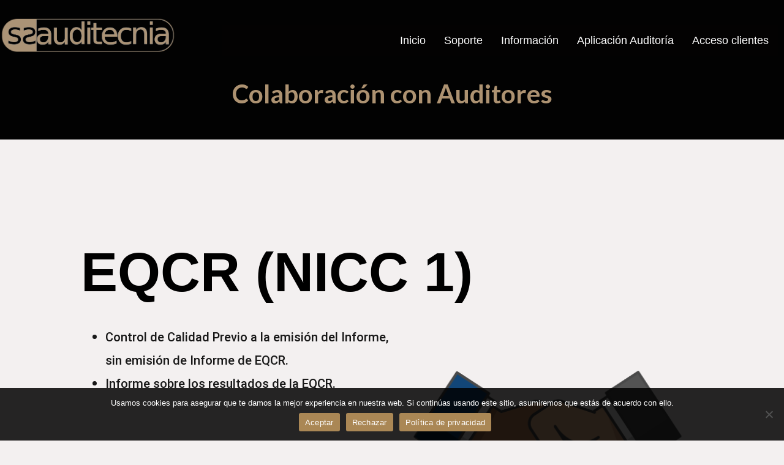

--- FILE ---
content_type: text/css
request_url: https://s2auditecnia.com/wp-content/plugins/gutenverse/lib/framework/assets/fonts/gtnicon/gtnicon.css?ver=2.2.1
body_size: 215942
content:
@font-face {
    font-family: 'gtnicon-1';
    src: url('gtnicon.eot?bv8d8l');
    src: url('gtnicon.eot?bv8d8l#iefix') format('embedded-opentype'), url('gtnicon-1.woff?bv8d8l') format('woff'), url('gtnicon-1.ttf') format('truetype'), url('gtnicon.svg?bv8d8l#gtnicon') format('svg');
    font-weight: normal;
    font-style: normal;
    font-display: block;
}

@font-face {
    font-family: 'gtnicon-2';
    src: url('gtnicon.eot?bv8d8l');
    src: url('gtnicon.eot?bv8d8l#iefix') format('embedded-opentype'), url('gtnicon-2.woff?bv8d8l') format('woff'), url('gtnicon-2.ttf') format('truetype'), url('gtnicon.svg?bv8d8l#gtnicon') format('svg');
    font-weight: normal;
    font-style: normal;
    font-display: block;
}

@font-face {
    font-family: 'gtnicon-3';
    src: url('gtnicon.eot?bv8d8l');
    src: url('gtnicon.eot?bv8d8l#iefix') format('embedded-opentype'), url('gtnicon-3.woff?bv8d8l') format('woff'), url('gtnicon-3.ttf') format('truetype'), url('gtnicon.svg?bv8d8l#gtnicon') format('svg');
    font-weight: normal;
    font-style: normal;
    font-display: block;
}

@font-face {
    font-family: 'gtnicon-4';
    src: url('gtnicon.eot?bv8d8l');
    src: url('gtnicon.eot?bv8d8l#iefix') format('embedded-opentype'), url('gtnicon-4.woff?bv8d8l') format('woff'), url('gtnicon-4.ttf') format('truetype'), url('gtnicon.svg?bv8d8l#gtnicon') format('svg');
    font-weight: normal;
    font-style: normal;
    font-display: block;
}

@font-face {
    font-family: 'gtnicon-5';
    src: url('gtnicon.eot?bv8d8l');
    src: url('gtnicon.eot?bv8d8l#iefix') format('embedded-opentype'), url('gtnicon-5.woff?bv8d8l') format('woff'), url('gtnicon-5.ttf') format('truetype'), url('gtnicon.svg?bv8d8l#gtnicon') format('svg');
    font-weight: normal;
    font-style: normal;
    font-display: block;
}

@font-face {
    font-family: 'gtnicon-6';
    src: url('gtnicon.eot?bv8d8l');
    src: url('gtnicon.eot?bv8d8l#iefix') format('embedded-opentype'), url('gtnicon-6.woff?bv8d8l') format('woff'), url('gtnicon-6.ttf') format('truetype'), url('gtnicon.svg?bv8d8l#gtnicon') format('svg');
    font-weight: normal;
    font-style: normal;
    font-display: block;
}

@font-face {
    font-family: 'gtnicon-7';
    src: url('gtnicon.eot?bv8d8l');
    src: url('gtnicon.eot?bv8d8l#iefix') format('embedded-opentype'), url('gtnicon-7.woff?bv8d8l') format('woff'), url('gtnicon-7.ttf') format('truetype'), url('gtnicon.svg?bv8d8l#gtnicon') format('svg');
    font-weight: normal;
    font-style: normal;
    font-display: block;
}

@font-face {
    font-family: 'gtnicon-8';
    src: url('gtnicon.eot?bv8d8l');
    src: url('gtnicon.eot?bv8d8l#iefix') format('embedded-opentype'), url('gtnicon-8.woff?bv8d8l') format('woff'), url('gtnicon-8.ttf') format('truetype'), url('gtnicon.svg?bv8d8l#gtnicon') format('svg');
    font-weight: normal;
    font-style: normal;
    font-display: block;
}

@font-face {
    font-family: 'gtnicon-9';
    src: url('gtnicon.eot?bv8d8l');
    src: url('gtnicon.eot?bv8d8l#iefix') format('embedded-opentype'), url('gtnicon-9.woff?bv8d8l') format('woff'), url('gtnicon-9.ttf') format('truetype'), url('gtnicon.svg?bv8d8l#gtnicon') format('svg');
    font-weight: normal;
    font-style: normal;
    font-display: block;
}

@font-face {
    font-family: 'gtnicon-10';
    src: url('gtnicon.eot?bv8d8l');
    src: url('gtnicon.eot?bv8d8l#iefix') format('embedded-opentype'), url('gtnicon-10.woff?bv8d8l') format('woff'), url('gtnicon-10.ttf') format('truetype'), url('gtnicon.svg?bv8d8l#gtnicon') format('svg');
    font-weight: normal;
    font-style: normal;
    font-display: block;
}

[class*="gtn gtn-"] {
    /* use !important to prevent issues with browser extensions that change fonts */
    /* font-family: 'gtnicon' !important; */
    font-style: normal;
    font-weight: normal;
    font-variant: normal;
    text-transform: none;
    line-height: 1;
    display: inline-block;
    -webkit-font-smoothing: antialiased;
    -moz-osx-font-smoothing: grayscale;
}

.gtn-500px, .gtn-accessible-icon, .gtn-accusoft, .gtn-acquisitions-incorporated, .gtn-ad-solid, .gtn-address-book-solid, .gtn-address-book, .gtn-address-card-solid, .gtn-address-card, .gtn-adjust-solid, .gtn-adn, .gtn-adobe, .gtn-adversal, .gtn-affiliatetheme, .gtn-air-freshener-solid, .gtn-airbnb, .gtn-algolia, .gtn-align-center-solid, .gtn-align-justify-solid, .gtn-align-left-solid, .gtn-align-right-solid, .gtn-alipay, .gtn-allergies-solid, .gtn-amazon-pay, .gtn-amazon, .gtn-ambulance-solid, .gtn-american-sign-language-interpreting-solid, .gtn-amilia, .gtn-anchor-solid, .gtn-android, .gtn-angellist, .gtn-angle-double-down-solid, .gtn-angle-double-left-solid, .gtn-angle-double-right-solid, .gtn-angle-double-up-solid, .gtn-angle-down-solid, .gtn-angle-left-solid, .gtn-angle-right-solid, .gtn-angle-up-solid, .gtn-angry-solid, .gtn-angry, .gtn-angrycreative, .gtn-angular, .gtn-ankh-solid, .gtn-app-store-ios, .gtn-app-store, .gtn-apper, .gtn-apple-alt-solid, .gtn-apple-pay, .gtn-apple, .gtn-archive-solid, .gtn-archway-solid, .gtn-arrow-alt-circle-down-solid, .gtn-arrow-alt-circle-down, .gtn-arrow-alt-circle-left-solid, .gtn-arrow-alt-circle-left, .gtn-arrow-alt-circle-right-solid, .gtn-arrow-alt-circle-right, .gtn-arrow-alt-circle-up-solid, .gtn-arrow-alt-circle-up, .gtn-arrow-circle-down-solid, .gtn-arrow-circle-left-solid, .gtn-arrow-circle-right-solid, .gtn-arrow-circle-up-solid, .gtn-arrow-down-solid, .gtn-arrow-left-solid, .gtn-arrow-right-solid, .gtn-arrow-up-solid, .gtn-arrows-alt-h-solid, .gtn-arrows-alt-solid, .gtn-arrows-alt-v-solid, .gtn-artstation, .gtn-assistive-listening-systems-solid, .gtn-asterisk-solid, .gtn-asymmetrik, .gtn-at-solid, .gtn-atlas-solid, .gtn-atlassian, .gtn-atom-solid, .gtn-audible, .gtn-audio-description-solid, .gtn-autoprefixer, .gtn-avianex, .gtn-aviato, .gtn-award-solid, .gtn-aws, .gtn-baby-carriage-solid, .gtn-baby-solid, .gtn-backspace-solid, .gtn-backward-solid, .gtn-bacon-solid, .gtn-balance-scale-left-solid, .gtn-balance-scale-right-solid, .gtn-balance-scale-solid, .gtn-ban-solid, .gtn-band-aid-solid, .gtn-bandcamp, .gtn-barcode-solid, .gtn-bars-solid, .gtn-baseball-ball-solid, .gtn-basketball-ball-solid, .gtn-bath-solid, .gtn-battery-empty-solid, .gtn-battery-full-solid, .gtn-battery-half-solid, .gtn-battery-quarter-solid, .gtn-battery-three-quarters-solid, .gtn-battle-net, .gtn-bed-solid, .gtn-beer-solid, .gtn-behance-square, .gtn-behance, .gtn-bell-slash-solid, .gtn-bell-slash, .gtn-bell-solid, .gtn-bell, .gtn-bezier-curve-solid, .gtn-bible-solid, .gtn-bicycle-solid, .gtn-biking-solid, .gtn-bimobject, .gtn-binoculars-solid, .gtn-biohazard-solid, .gtn-birthday-cake-solid, .gtn-bitbucket, .gtn-bitcoin, .gtn-bity, .gtn-black-tie, .gtn-blackberry, .gtn-blender-phone-solid, .gtn-blender-solid, .gtn-blind-solid, .gtn-blog-solid, .gtn-blogger-b, .gtn-blogger, .gtn-bluetooth-b, .gtn-bluetooth, .gtn-bold-solid, .gtn-bolt-solid, .gtn-bomb-solid, .gtn-bone-solid, .gtn-bong-solid, .gtn-book-dead-solid, .gtn-book-medical-solid, .gtn-book-open-solid, .gtn-book-reader-solid, .gtn-book-solid, .gtn-bookmark-solid, .gtn-bookmark, .gtn-bootstrap, .gtn-border-all-solid, .gtn-border-none-solid, .gtn-border-style-solid, .gtn-bowling-ball-solid, .gtn-box-open-solid, .gtn-box-solid, .gtn-boxes-solid, .gtn-braille-solid, .gtn-brain-solid, .gtn-bread-slice-solid, .gtn-briefcase-medical-solid, .gtn-briefcase-solid, .gtn-broadcast-tower-solid, .gtn-broom-solid, .gtn-brush-solid, .gtn-btc, .gtn-buffer, .gtn-bug-solid, .gtn-building-solid, .gtn-building, .gtn-bullhorn-solid, .gtn-bullseye-solid, .gtn-burn-solid, .gtn-buromobelexperte, .gtn-bus-alt-solid, .gtn-bus-solid, .gtn-business-time-solid, .gtn-buy-n-large, .gtn-buysellads, .gtn-calculator-solid, .gtn-calendar-alt-solid, .gtn-calendar-alt, .gtn-calendar-check-solid, .gtn-calendar-check, .gtn-calendar-day-solid, .gtn-calendar-minus-solid, .gtn-calendar-minus, .gtn-calendar-plus-solid, .gtn-calendar-plus, .gtn-calendar-solid, .gtn-calendar-times-solid, .gtn-calendar-times, .gtn-calendar-week-solid, .gtn-calendar, .gtn-camera-retro-solid, .gtn-camera-solid, .gtn-campground-solid, .gtn-canadian-maple-leaf, .gtn-candy-cane-solid, .gtn-cannabis-solid, .gtn-capsules-solid, .gtn-car-alt-solid, .gtn-car-battery-solid, .gtn-car-crash-solid, .gtn-car-side-solid, .gtn-car-solid, .gtn-caret-down-solid, .gtn-caret-left-solid, .gtn-caret-right-solid, .gtn-caret-square-down-solid, .gtn-caret-square-down, .gtn-caret-square-left-solid, .gtn-caret-square-left, .gtn-caret-square-right-solid, .gtn-caret-square-right, .gtn-caret-square-up-solid, .gtn-caret-square-up, .gtn-caret-up-solid, .gtn-carrot-solid, .gtn-cart-arrow-down-solid, .gtn-cart-plus-solid, .gtn-cash-register-solid, .gtn-cat-solid, .gtn-cc-amazon-pay, .gtn-cc-amex, .gtn-cc-apple-pay, .gtn-cc-diners-club, .gtn-cc-discover, .gtn-cc-jcb, .gtn-cc-mastercard, .gtn-cc-paypal, .gtn-cc-stripe, .gtn-cc-visa, .gtn-centercode, .gtn-centos, .gtn-certificate-solid, .gtn-chair-solid, .gtn-chalkboard-solid, .gtn-chalkboard-teacher-solid, .gtn-charging-station-solid, .gtn-chart-area-solid, .gtn-chart-bar-solid, .gtn-chart-bar, .gtn-chart-line-solid, .gtn-chart-pie-solid, .gtn-check-circle-solid, .gtn-check-circle, .gtn-check-double-solid, .gtn-check-solid, .gtn-check-square-solid, .gtn-check-square, .gtn-cheese-solid, .gtn-chess-bishop-solid, .gtn-chess-board-solid, .gtn-chess-king-solid, .gtn-chess-knight-solid, .gtn-chess-pawn-solid, .gtn-chess-queen-solid, .gtn-chess-rook-solid, .gtn-chess-solid, .gtn-chevron-circle-down-solid, .gtn-chevron-circle-left-solid, .gtn-chevron-circle-right-solid, .gtn-chevron-circle-up-solid, .gtn-chevron-down-solid, .gtn-chevron-left-solid, .gtn-chevron-right-solid, .gtn-chevron-up-solid, .gtn-child-solid, .gtn-chrome, .gtn-chromecast, .gtn-church-solid, .gtn-circle-notch-solid, .gtn-circle-solid, .gtn-circle, .gtn-city-solid, .gtn-clinic-medical-solid, .gtn-clipboard-check-solid, .gtn-clipboard-list-solid, .gtn-clipboard-solid, .gtn-clipboard, .gtn-clock-solid, .gtn-clock, .gtn-clone-solid, .gtn-clone, .gtn-closed-captioning-solid, .gtn-closed-captioning, .gtn-cloud-download-alt-solid, .gtn-cloud-meatball-solid, .gtn-cloud-moon-rain-solid, .gtn-cloud-moon-solid, .gtn-cloud-rain-solid, .gtn-cloud-showers-heavy-solid, .gtn-cloud-solid, .gtn-cloud-sun-rain-solid, .gtn-cloud-sun-solid, .gtn-cloud-upload-alt-solid, .gtn-cloudscale, .gtn-cloudsmith {
    font-family: 'gtnicon-1' !important;
    font-style: normal;
    font-weight: normal;
    font-variant: normal;
    text-transform: none;
    line-height: 1;
    display: inline-block;
    -webkit-font-smoothing: antialiased;
    -moz-osx-font-smoothing: grayscale;
}

.gtn-cloudversify, .gtn-cocktail-solid, .gtn-code-branch-solid, .gtn-code-solid, .gtn-codepen, .gtn-codiepie, .gtn-coffee-solid, .gtn-cog-solid, .gtn-cogs-solid, .gtn-coins-solid, .gtn-columns-solid, .gtn-comment-alt-solid, .gtn-comment-alt, .gtn-comment-dollar-solid, .gtn-comment-dots-solid, .gtn-comment-dots, .gtn-comment-medical-solid, .gtn-comment-slash-solid, .gtn-comment-solid, .gtn-comment, .gtn-comments-dollar-solid, .gtn-comments-solid, .gtn-comments, .gtn-compact-disc-solid, .gtn-compass-solid, .gtn-compass, .gtn-compress-arrows-alt-solid, .gtn-compress-solid, .gtn-concierge-bell-solid, .gtn-confluence, .gtn-connectdevelop, .gtn-contao, .gtn-cookie-bite-solid, .gtn-cookie-solid, .gtn-copy-solid, .gtn-copy, .gtn-copyright-solid, .gtn-copyright, .gtn-cotton-bureau, .gtn-couch-solid, .gtn-cpanel, .gtn-creative-commons-by, .gtn-creative-commons-nc-eu, .gtn-creative-commons-nc-jp, .gtn-creative-commons-nc, .gtn-creative-commons-nd, .gtn-creative-commons-pd-alt, .gtn-creative-commons-pd, .gtn-creative-commons-remix, .gtn-creative-commons-sa, .gtn-creative-commons-sampling-plus, .gtn-creative-commons-sampling, .gtn-creative-commons-share, .gtn-creative-commons-zero, .gtn-creative-commons, .gtn-credit-card-solid, .gtn-credit-card, .gtn-critical-role, .gtn-crop-alt-solid, .gtn-crop-solid, .gtn-cross-solid, .gtn-crosshairs-solid, .gtn-crow-solid, .gtn-crown-solid, .gtn-crutch-solid, .gtn-css3-alt, .gtn-css3, .gtn-cube-solid, .gtn-cubes-solid, .gtn-cut-solid, .gtn-cuttlefish, .gtn-d-and-d-beyond, .gtn-d-and-d, .gtn-dashcube, .gtn-database-solid, .gtn-deaf-solid, .gtn-delicious, .gtn-democrat-solid, .gtn-deploydog, .gtn-deskpro, .gtn-desktop-solid, .gtn-dev, .gtn-deviantart, .gtn-dharmachakra-solid, .gtn-dhl, .gtn-diagnoses-solid, .gtn-diaspora, .gtn-dice-d6-solid, .gtn-dice-d20-solid, .gtn-dice-five-solid, .gtn-dice-four-solid, .gtn-dice-one-solid, .gtn-dice-six-solid, .gtn-dice-solid, .gtn-dice-three-solid, .gtn-dice-two-solid, .gtn-digg, .gtn-digital-ocean, .gtn-digital-tachograph-solid, .gtn-directions-solid, .gtn-discord, .gtn-discourse, .gtn-divide-solid, .gtn-dizzy-solid, .gtn-dizzy, .gtn-dna-solid, .gtn-dochub, .gtn-docker, .gtn-dog-solid, .gtn-dollar-sign-solid, .gtn-dolly-flatbed-solid, .gtn-dolly-solid, .gtn-donate-solid, .gtn-door-closed-solid, .gtn-door-open-solid, .gtn-dot-circle-solid, .gtn-dot-circle, .gtn-dove-solid, .gtn-download-solid, .gtn-draft2digital, .gtn-drafting-compass-solid, .gtn-dragon-solid, .gtn-draw-polygon-solid, .gtn-dribbble-square, .gtn-dribbble, .gtn-dropbox, .gtn-drum-solid, .gtn-drum-steelpan-solid, .gtn-drumstick-bite-solid, .gtn-drupal, .gtn-dumbbell-solid, .gtn-dumpster-fire-solid, .gtn-dumpster-solid, .gtn-dungeon-solid, .gtn-dyalog, .gtn-earlybirds, .gtn-ebay, .gtn-edge, .gtn-edit-solid, .gtn-edit, .gtn-egg-solid, .gtn-eject-solid, .gtn-elementor, .gtn-ellipsis-h-solid, .gtn-ellipsis-v-solid, .gtn-ello, .gtn-ember, .gtn-empire, .gtn-envelope-open-solid, .gtn-envelope-open-text-solid, .gtn-envelope-open, .gtn-envelope-solid, .gtn-envelope-square-solid, .gtn-envelope, .gtn-envira, .gtn-equals-solid, .gtn-eraser-solid, .gtn-erlang, .gtn-ethereum, .gtn-ethernet-solid, .gtn-etsy, .gtn-euro-sign-solid, .gtn-evernote, .gtn-exchange-alt-solid, .gtn-exclamation-circle-solid, .gtn-exclamation-solid, .gtn-exclamation-triangle-solid, .gtn-expand-arrows-alt-solid, .gtn-expand-solid, .gtn-expeditedssl, .gtn-external-link-alt-solid, .gtn-external-link-square-alt-solid, .gtn-eye-dropper-solid, .gtn-eye-slash-solid, .gtn-eye-slash, .gtn-eye-solid, .gtn-eye, .gtn-facebook-f, .gtn-facebook-messenger, .gtn-facebook-square, .gtn-facebook, .gtn-fan-solid, .gtn-fantasy-flight-games, .gtn-fast-backward-solid, .gtn-fast-forward-solid, .gtn-fax-solid, .gtn-feather-alt-solid, .gtn-feather-solid, .gtn-fedex, .gtn-fedora, .gtn-female-solid, .gtn-fighter-jet-solid, .gtn-figma, .gtn-file-alt-solid, .gtn-file-alt, .gtn-file-archive-solid, .gtn-file-archive, .gtn-file-audio-solid, .gtn-file-audio, .gtn-file-code-solid, .gtn-file-code, .gtn-file-contract-solid, .gtn-file-csv-solid, .gtn-file-download-solid, .gtn-file-excel-solid, .gtn-file-excel, .gtn-file-export-solid, .gtn-file-image-solid, .gtn-file-image, .gtn-file-import-solid, .gtn-file-invoice-dollar-solid, .gtn-file-invoice-solid, .gtn-file-medical-alt-solid, .gtn-file-medical-solid, .gtn-file-pdf-solid, .gtn-file-pdf, .gtn-file-powerpoint-solid, .gtn-file-powerpoint, .gtn-file-prescription-solid, .gtn-file-signature-solid, .gtn-file-solid, .gtn-file-upload-solid, .gtn-file-video-solid, .gtn-file-video, .gtn-file-word-solid, .gtn-file-word, .gtn-file, .gtn-fill-drip-solid, .gtn-fill-solid, .gtn-film-solid, .gtn-filter-solid, .gtn-fingerprint-solid, .gtn-fire-alt-solid, .gtn-fire-extinguisher-solid, .gtn-fire-solid, .gtn-firefox, .gtn-first-aid-solid, .gtn-first-order-alt, .gtn-first-order, .gtn-firstdraft, .gtn-fish-solid, .gtn-fist-raised-solid, .gtn-flag-checkered-solid, .gtn-flag-solid, .gtn-flag-usa-solid, .gtn-flag, .gtn-flask-solid, .gtn-flickr, .gtn-flipboard, .gtn-flushed-solid, .gtn-flushed, .gtn-fly, .gtn-folder-minus-solid, .gtn-folder-open-solid, .gtn-folder-open, .gtn-folder-plus-solid, .gtn-folder-solid, .gtn-folder, .gtn-font-awesome-alt, .gtn-font-awesome-flag, .gtn-font-awesome, .gtn-font-solid, .gtn-fonticons-fi, .gtn-fonticons, .gtn-football-ball-solid, .gtn-fort-awesome-alt, .gtn-fort-awesome, .gtn-forumbee, .gtn-forward-solid, .gtn-foursquare, .gtn-free-code-camp, .gtn-freebsd, .gtn-frog-solid, .gtn-frown-open-solid, .gtn-frown-open, .gtn-frown-solid, .gtn-frown, .gtn-fulcrum, .gtn-funnel-dollar-solid, .gtn-futbol-solid, .gtn-futbol, .gtn-galactic-republic, .gtn-galactic-senate, .gtn-gamepad-solid, .gtn-gas-pump-solid, .gtn-gavel-solid, .gtn-gem-solid, .gtn-gem, .gtn-genderless-solid, .gtn-get-pocket, .gtn-gg-circle, .gtn-gg, .gtn-ghost-solid, .gtn-gift-solid, .gtn-gifts-solid, .gtn-git-alt, .gtn-git-square, .gtn-git, .gtn-github-alt {
    font-family: 'gtnicon-2' !important;
    font-style: normal;
    font-weight: normal;
    font-variant: normal;
    text-transform: none;
    line-height: 1;
    display: inline-block;
    -webkit-font-smoothing: antialiased;
    -moz-osx-font-smoothing: grayscale;
}

.gtn-github-square, .gtn-github, .gtn-gitkraken, .gtn-gitlab, .gtn-gitter, .gtn-glass-cheers-solid, .gtn-glass-martini-alt-solid, .gtn-glass-martini-solid, .gtn-glass-whiskey-solid, .gtn-glasses-solid, .gtn-glide-g, .gtn-glide, .gtn-globe-africa-solid, .gtn-globe-americas-solid, .gtn-globe-asia-solid, .gtn-globe-europe-solid, .gtn-globe-solid, .gtn-gofore, .gtn-golf-ball-solid, .gtn-goodreads-g, .gtn-goodreads, .gtn-google-drive, .gtn-google-play, .gtn-google-plus-g, .gtn-google-plus-square, .gtn-google-plus, .gtn-google-wallet, .gtn-google, .gtn-gopuram-solid, .gtn-graduation-cap-solid, .gtn-gratipay, .gtn-grav, .gtn-greater-than-equal-solid, .gtn-greater-than-solid, .gtn-grimace-solid, .gtn-grimace, .gtn-grin-alt-solid, .gtn-grin-alt, .gtn-grin-beam-solid, .gtn-grin-beam-sweat-solid, .gtn-grin-beam-sweat, .gtn-grin-beam, .gtn-grin-hearts-solid, .gtn-grin-hearts, .gtn-grin-solid, .gtn-grin-squint-solid, .gtn-grin-squint-tears-solid, .gtn-grin-squint-tears, .gtn-grin-squint, .gtn-grin-stars-solid, .gtn-grin-stars, .gtn-grin-tears-solid, .gtn-grin-tears, .gtn-grin-tongue-solid, .gtn-grin-tongue-squint-solid, .gtn-grin-tongue-squint, .gtn-grin-tongue-wink-solid, .gtn-grin-tongue-wink, .gtn-grin-tongue, .gtn-grin-wink-solid, .gtn-grin-wink, .gtn-grin, .gtn-grip-horizontal-solid, .gtn-grip-lines-solid, .gtn-grip-lines-vertical-solid, .gtn-grip-vertical-solid, .gtn-gripfire, .gtn-grunt, .gtn-guitar-solid, .gtn-gulp, .gtn-h-square-solid, .gtn-hacker-news-square, .gtn-hacker-news, .gtn-hackerrank, .gtn-hamburger-solid, .gtn-hammer-solid, .gtn-hamsa-solid, .gtn-hand-holding-heart-solid, .gtn-hand-holding-solid, .gtn-hand-holding-usd-solid, .gtn-hand-lizard-solid, .gtn-hand-lizard, .gtn-hand-middle-finger-solid, .gtn-hand-paper-solid, .gtn-hand-paper, .gtn-hand-peace-solid, .gtn-hand-peace, .gtn-hand-point-down-solid, .gtn-hand-point-down, .gtn-hand-point-left-solid, .gtn-hand-point-left, .gtn-hand-point-right-solid, .gtn-hand-point-right, .gtn-hand-point-up-solid, .gtn-hand-point-up, .gtn-hand-pointer-solid, .gtn-hand-pointer, .gtn-hand-rock-solid, .gtn-hand-rock, .gtn-hand-scissors-solid, .gtn-hand-scissors, .gtn-hand-spock-solid, .gtn-hand-spock, .gtn-hands-helping-solid, .gtn-hands-solid, .gtn-handshake-solid, .gtn-handshake, .gtn-hanukiah-solid, .gtn-hard-hat-solid, .gtn-hashtag-solid, .gtn-hat-cowboy-side-solid, .gtn-hat-cowboy-solid, .gtn-hat-wizard-solid, .gtn-haykal-solid, .gtn-hdd-solid, .gtn-hdd, .gtn-heading-solid, .gtn-headphones-alt-solid, .gtn-headphones-solid, .gtn-headset-solid, .gtn-heart-broken-solid, .gtn-heart-solid, .gtn-heart, .gtn-heartbeat-solid, .gtn-helicopter-solid, .gtn-highlighter-solid, .gtn-hiking-solid, .gtn-hippo-solid, .gtn-hips, .gtn-hire-a-helper, .gtn-history-solid, .gtn-hockey-puck-solid, .gtn-holly-berry-solid, .gtn-home-solid, .gtn-hooli, .gtn-hornbill, .gtn-horse-head-solid, .gtn-horse-solid, .gtn-hospital-alt-solid, .gtn-hospital-solid, .gtn-hospital-symbol-solid, .gtn-hospital, .gtn-hot-tub-solid, .gtn-hotdog-solid, .gtn-hotel-solid, .gtn-hotjar, .gtn-hourglass-end-solid, .gtn-hourglass-half-solid, .gtn-hourglass-solid, .gtn-hourglass-start-solid, .gtn-hourglass, .gtn-house-damage-solid, .gtn-houzz, .gtn-hryvnia-solid, .gtn-html5, .gtn-hubspot, .gtn-i-cursor-solid, .gtn-ice-cream-solid, .gtn-icicles-solid, .gtn-icons-solid, .gtn-id-badge-solid, .gtn-id-badge, .gtn-id-card-alt-solid, .gtn-id-card-solid, .gtn-id-card, .gtn-igloo-solid, .gtn-image-solid, .gtn-image, .gtn-images-solid, .gtn-images, .gtn-imdb, .gtn-inbox-solid, .gtn-indent-solid, .gtn-industry-solid, .gtn-infinity-solid, .gtn-info-circle-solid, .gtn-info-solid, .gtn-instagram, .gtn-intercom, .gtn-internet-explorer, .gtn-invision, .gtn-ioxhost, .gtn-italic-solid, .gtn-itch-io, .gtn-itunes-note, .gtn-itunes, .gtn-java, .gtn-jedi-order, .gtn-jedi-solid, .gtn-jenkins, .gtn-jira, .gtn-joget, .gtn-joint-solid, .gtn-joomla, .gtn-journal-whills-solid, .gtn-js-square, .gtn-js, .gtn-jsfiddle, .gtn-kaaba-solid, .gtn-kaggle, .gtn-key-solid, .gtn-keybase, .gtn-keyboard-solid, .gtn-keyboard, .gtn-keycdn, .gtn-khanda-solid, .gtn-kickstarter-k, .gtn-kickstarter, .gtn-kiss-beam-solid, .gtn-kiss-beam, .gtn-kiss-solid, .gtn-kiss-wink-heart-solid, .gtn-kiss-wink-heart, .gtn-kiss, .gtn-kiwi-bird-solid, .gtn-korvue, .gtn-landmark-solid, .gtn-language-solid, .gtn-laptop-code-solid, .gtn-laptop-medical-solid, .gtn-laptop-solid, .gtn-laravel, .gtn-lastfm-square, .gtn-lastfm, .gtn-laugh-beam-solid, .gtn-laugh-beam, .gtn-laugh-solid, .gtn-laugh-squint-solid, .gtn-laugh-squint, .gtn-laugh-wink-solid, .gtn-laugh-wink, .gtn-laugh, .gtn-layer-group-solid, .gtn-leaf-solid, .gtn-leanpub, .gtn-lemon-solid, .gtn-lemon, .gtn-less-than-equal-solid, .gtn-less-than-solid, .gtn-less, .gtn-level-down-alt-solid, .gtn-level-up-alt-solid, .gtn-life-ring-solid, .gtn-life-ring, .gtn-lightbulb-solid, .gtn-lightbulb, .gtn-line, .gtn-link-solid, .gtn-linkedin-in, .gtn-linkedin, .gtn-linode, .gtn-linux, .gtn-lira-sign-solid, .gtn-list-alt-solid, .gtn-list-alt, .gtn-list-ol-solid, .gtn-list-solid, .gtn-list-ul-solid, .gtn-location-arrow-solid, .gtn-lock-open-solid, .gtn-lock-solid, .gtn-long-arrow-alt-down-solid, .gtn-long-arrow-alt-left-solid, .gtn-long-arrow-alt-right-solid, .gtn-long-arrow-alt-up-solid, .gtn-low-vision-solid, .gtn-luggage-cart-solid, .gtn-lyft, .gtn-magento, .gtn-magic-solid, .gtn-magnet-solid, .gtn-mail-bulk-solid, .gtn-mailchimp, .gtn-male-solid, .gtn-mandalorian, .gtn-map-marked-alt-solid, .gtn-map-marked-solid, .gtn-map-marker-alt-solid, .gtn-map-marker-solid, .gtn-map-pin-solid, .gtn-map-signs-solid, .gtn-map-solid, .gtn-map, .gtn-markdown, .gtn-marker-solid, .gtn-mars-double-solid, .gtn-mars-solid, .gtn-mars-stroke-h-solid, .gtn-mars-stroke-solid, .gtn-mars-stroke-v-solid, .gtn-mask-solid, .gtn-mastodon, .gtn-maxcdn, .gtn-mdb, .gtn-medal-solid, .gtn-medapps, .gtn-medium-m, .gtn-medium, .gtn-medkit-solid {
    font-family: 'gtnicon-3' !important;
    font-style: normal;
    font-weight: normal;
    font-variant: normal;
    text-transform: none;
    line-height: 1;
    display: inline-block;
    -webkit-font-smoothing: antialiased;
    -moz-osx-font-smoothing: grayscale;
}

.gtn-medrt, .gtn-meetup, .gtn-megaport, .gtn-meh-blank-solid, .gtn-meh-blank, .gtn-meh-rolling-eyes-solid, .gtn-meh-rolling-eyes, .gtn-meh-solid, .gtn-meh, .gtn-memory-solid, .gtn-mendeley, .gtn-menorah-solid, .gtn-mercury-solid, .gtn-meteor-solid, .gtn-microchip-solid, .gtn-microphone-alt-slash-solid, .gtn-microphone-alt-solid, .gtn-microphone-slash-solid, .gtn-microphone-solid, .gtn-microscope-solid, .gtn-microsoft, .gtn-minus-circle-solid, .gtn-minus-solid, .gtn-minus-square-solid, .gtn-minus-square, .gtn-mitten-solid, .gtn-mix, .gtn-mixcloud, .gtn-mizuni, .gtn-mobile-alt-solid, .gtn-mobile-solid, .gtn-modx, .gtn-monero, .gtn-money-bill-alt-solid, .gtn-money-bill-alt, .gtn-money-bill-solid, .gtn-money-bill-wave-alt-solid, .gtn-money-bill-wave-solid, .gtn-money-check-alt-solid, .gtn-money-check-solid, .gtn-monument-solid, .gtn-moon-solid, .gtn-moon, .gtn-mortar-pestle-solid, .gtn-mosque-solid, .gtn-motorcycle-solid, .gtn-mountain-solid, .gtn-mouse-pointer-solid, .gtn-mouse-solid, .gtn-mug-hot-solid, .gtn-music-solid, .gtn-napster, .gtn-neos, .gtn-network-wired-solid, .gtn-neuter-solid, .gtn-newspaper-solid, .gtn-newspaper, .gtn-nimblr, .gtn-node-js, .gtn-node, .gtn-not-equal-solid, .gtn-notes-medical-solid, .gtn-npm, .gtn-ns8, .gtn-nutritionix, .gtn-object-group-solid, .gtn-object-group, .gtn-object-ungroup-solid, .gtn-object-ungroup, .gtn-odnoklassniki-square, .gtn-odnoklassniki, .gtn-oil-can-solid, .gtn-old-republic, .gtn-om-solid, .gtn-opencart, .gtn-openid, .gtn-opera, .gtn-optin-monster, .gtn-orcid, .gtn-osi, .gtn-otter-solid, .gtn-outdent-solid, .gtn-page4, .gtn-pagelines, .gtn-pager-solid, .gtn-paint-brush-solid, .gtn-paint-roller-solid, .gtn-palette-solid, .gtn-palfed, .gtn-pallet-solid, .gtn-paper-plane-solid, .gtn-paper-plane, .gtn-paperclip-solid, .gtn-parachute-box-solid, .gtn-paragraph-solid, .gtn-parking-solid, .gtn-passport-solid, .gtn-pastafarianism-solid, .gtn-paste-solid, .gtn-patreon, .gtn-pause-circle-solid, .gtn-pause-circle, .gtn-pause-solid, .gtn-paw-solid, .gtn-paypal, .gtn-peace-solid, .gtn-pen-alt-solid, .gtn-pen-fancy-solid, .gtn-pen-nib-solid, .gtn-pen-solid, .gtn-pen-square-solid, .gtn-pencil-alt-solid, .gtn-pencil-ruler-solid, .gtn-penny-arcade, .gtn-people-carry-solid, .gtn-pepper-hot-solid, .gtn-percent-solid, .gtn-percentage-solid, .gtn-periscope, .gtn-person-booth-solid, .gtn-phabricator, .gtn-phoenix-framework, .gtn-phoenix-squadron, .gtn-phone-alt-solid, .gtn-phone-slash-solid, .gtn-phone-solid, .gtn-phone-square-alt-solid, .gtn-phone-square-solid, .gtn-phone-volume-solid, .gtn-photo-video-solid, .gtn-php, .gtn-pied-piper-alt, .gtn-pied-piper-hat, .gtn-pied-piper-pp, .gtn-pied-piper, .gtn-piggy-bank-solid, .gtn-pills-solid, .gtn-pinterest-p, .gtn-pinterest-square, .gtn-pinterest, .gtn-pizza-slice-solid, .gtn-place-of-worship-solid, .gtn-plane-arrival-solid, .gtn-plane-departure-solid, .gtn-plane-solid, .gtn-play-circle-solid, .gtn-play-circle, .gtn-play-solid, .gtn-playstation, .gtn-plug-solid, .gtn-plus-circle-solid, .gtn-plus-solid, .gtn-plus-square-solid, .gtn-plus-square, .gtn-podcast-solid, .gtn-poll-h-solid, .gtn-poll-solid, .gtn-poo-solid, .gtn-poo-storm-solid, .gtn-poop-solid, .gtn-portrait-solid, .gtn-pound-sign-solid, .gtn-power-off-solid, .gtn-pray-solid, .gtn-praying-hands-solid, .gtn-prescription-bottle-alt-solid, .gtn-prescription-bottle-solid, .gtn-prescription-solid, .gtn-print-solid, .gtn-procedures-solid, .gtn-product-hunt, .gtn-project-diagram-solid, .gtn-pushed, .gtn-puzzle-piece-solid, .gtn-python, .gtn-qq, .gtn-qrcode-solid, .gtn-question-circle-solid, .gtn-question-circle, .gtn-question-solid, .gtn-quidditch-solid, .gtn-quinscape, .gtn-quora, .gtn-quote-left-solid, .gtn-quote-right-solid, .gtn-quran-solid, .gtn-r-project, .gtn-radiation-alt-solid, .gtn-radiation-solid, .gtn-rainbow-solid, .gtn-random-solid, .gtn-raspberry-pi, .gtn-ravelry, .gtn-react, .gtn-reacteurope, .gtn-readme, .gtn-rebel, .gtn-receipt-solid, .gtn-record-vinyl-solid, .gtn-recycle-solid, .gtn-red-river, .gtn-reddit-alien, .gtn-reddit-square, .gtn-reddit, .gtn-redhat, .gtn-redo-alt-solid, .gtn-redo-solid, .gtn-registered-solid, .gtn-registered, .gtn-remove-format-solid, .gtn-renren, .gtn-reply-all-solid, .gtn-reply-solid, .gtn-replyd, .gtn-republican-solid, .gtn-researchgate, .gtn-resolving, .gtn-restroom-solid, .gtn-retweet-solid, .gtn-rev, .gtn-ribbon-solid, .gtn-ring-solid, .gtn-road-solid, .gtn-robot-solid, .gtn-rocket-solid, .gtn-rocketchat, .gtn-rockrms, .gtn-route-solid, .gtn-rss-solid, .gtn-rss-square-solid, .gtn-ruble-sign-solid, .gtn-ruler-combined-solid, .gtn-ruler-horizontal-solid, .gtn-ruler-solid, .gtn-ruler-vertical-solid, .gtn-running-solid, .gtn-rupee-sign-solid, .gtn-sad-cry-solid, .gtn-sad-cry, .gtn-sad-tear-solid, .gtn-sad-tear, .gtn-safari, .gtn-salesforce, .gtn-sass, .gtn-satellite-dish-solid, .gtn-satellite-solid, .gtn-save-solid, .gtn-save, .gtn-schlix, .gtn-school-solid, .gtn-screwdriver-solid, .gtn-scribd, .gtn-scroll-solid, .gtn-sd-card-solid, .gtn-search-dollar-solid, .gtn-search-location-solid, .gtn-search-minus-solid, .gtn-search-plus-solid, .gtn-search-solid, .gtn-searchengin, .gtn-seedling-solid, .gtn-sellcast, .gtn-sellsy, .gtn-server-solid, .gtn-servicestack, .gtn-shapes-solid, .gtn-share-alt-solid, .gtn-share-alt-square-solid, .gtn-share-solid, .gtn-share-square-solid, .gtn-share-square, .gtn-shekel-sign-solid, .gtn-shield-alt-solid, .gtn-ship-solid, .gtn-shipping-fast-solid, .gtn-shirtsinbulk, .gtn-shoe-prints-solid, .gtn-shopping-bag-solid, .gtn-shopping-basket-solid, .gtn-shopping-cart-solid, .gtn-shopware, .gtn-shower-solid, .gtn-shuttle-van-solid, .gtn-sign-in-alt-solid, .gtn-sign-language-solid, .gtn-sign-out-alt-solid, .gtn-sign-solid, .gtn-signal-solid, .gtn-signature-solid, .gtn-sim-card-solid, .gtn-simplybuilt, .gtn-sistrix, .gtn-sitemap-solid, .gtn-sith, .gtn-skating-solid, .gtn-sketch, .gtn-skiing-nordic-solid, .gtn-skiing-solid, .gtn-skull-crossbones-solid {
    font-family: 'gtnicon-4' !important;
    font-style: normal;
    font-weight: normal;
    font-variant: normal;
    text-transform: none;
    line-height: 1;
    display: inline-block;
    -webkit-font-smoothing: antialiased;
    -moz-osx-font-smoothing: grayscale;
}

.gtn-skull-solid, .gtn-skyatlas, .gtn-skype, .gtn-slack-hash, .gtn-slack, .gtn-slash-solid, .gtn-sleigh-solid, .gtn-sliders-h-solid, .gtn-slideshare, .gtn-smile-beam-solid, .gtn-smile-beam, .gtn-smile-solid, .gtn-smile-wink-solid, .gtn-smile-wink, .gtn-smile, .gtn-smog-solid, .gtn-smoking-ban-solid, .gtn-smoking-solid, .gtn-sms-solid, .gtn-snapchat-ghost, .gtn-snapchat-square, .gtn-snapchat, .gtn-snowboarding-solid, .gtn-snowflake-solid, .gtn-snowflake, .gtn-snowman-solid, .gtn-snowplow-solid, .gtn-socks-solid, .gtn-solar-panel-solid, .gtn-sort-alpha-down-alt-solid, .gtn-sort-alpha-down-solid, .gtn-sort-alpha-up-alt-solid, .gtn-sort-alpha-up-solid, .gtn-sort-amount-down-alt-solid, .gtn-sort-amount-down-solid, .gtn-sort-amount-up-alt-solid, .gtn-sort-amount-up-solid, .gtn-sort-down-solid, .gtn-sort-numeric-down-alt-solid, .gtn-sort-numeric-down-solid, .gtn-sort-numeric-up-alt-solid, .gtn-sort-numeric-up-solid, .gtn-sort-solid, .gtn-sort-up-solid, .gtn-soundcloud, .gtn-sourcetree, .gtn-spa-solid, .gtn-space-shuttle-solid, .gtn-speakap, .gtn-speaker-deck, .gtn-spell-check-solid, .gtn-spider-solid, .gtn-spinner-solid, .gtn-splotch-solid, .gtn-spotify, .gtn-spray-can-solid, .gtn-square-full-solid, .gtn-square-root-alt-solid, .gtn-square-solid, .gtn-square, .gtn-squarespace, .gtn-stack-exchange, .gtn-stack-overflow, .gtn-stackpath, .gtn-stamp-solid, .gtn-star-and-crescent-solid, .gtn-star-half-alt-solid, .gtn-star-half-solid, .gtn-star-half, .gtn-star-of-david-solid, .gtn-star-of-life-solid, .gtn-star-solid, .gtn-star, .gtn-staylinked, .gtn-steam-square, .gtn-steam-symbol, .gtn-steam, .gtn-step-backward-solid, .gtn-step-forward-solid, .gtn-stethoscope-solid, .gtn-sticker-mule, .gtn-sticky-note-solid, .gtn-sticky-note, .gtn-stop-circle-solid, .gtn-stop-circle, .gtn-stop-solid, .gtn-stopwatch-solid, .gtn-store-alt-solid, .gtn-store-solid, .gtn-strava, .gtn-stream-solid, .gtn-street-view-solid, .gtn-strikethrough-solid, .gtn-stripe-s, .gtn-stripe, .gtn-stroopwafel-solid, .gtn-studiovinari, .gtn-stumbleupon-circle, .gtn-stumbleupon, .gtn-subscript-solid, .gtn-subway-solid, .gtn-suitcase-rolling-solid, .gtn-suitcase-solid, .gtn-sun-solid, .gtn-sun, .gtn-superpowers, .gtn-superscript-solid, .gtn-supple, .gtn-surprise-solid, .gtn-surprise, .gtn-suse, .gtn-swatchbook-solid, .gtn-swift, .gtn-swimmer-solid, .gtn-swimming-pool-solid, .gtn-symfony, .gtn-synagogue-solid, .gtn-sync-alt-solid, .gtn-sync-solid, .gtn-syringe-solid, .gtn-table-solid, .gtn-table-tennis-solid, .gtn-tablet-alt-solid, .gtn-tablet-solid, .gtn-tablets-solid, .gtn-tachometer-alt-solid, .gtn-tag-solid, .gtn-tags-solid, .gtn-tape-solid, .gtn-tasks-solid, .gtn-taxi-solid, .gtn-teamspeak, .gtn-teeth-open-solid, .gtn-teeth-solid, .gtn-telegram-plane, .gtn-telegram, .gtn-temperature-high-solid, .gtn-temperature-low-solid, .gtn-tencent-weibo, .gtn-tenge-solid, .gtn-terminal-solid, .gtn-text-height-solid, .gtn-text-width-solid, .gtn-th-large-solid, .gtn-th-list-solid, .gtn-th-solid, .gtn-the-red-yeti, .gtn-theater-masks-solid, .gtn-themeco, .gtn-themeisle, .gtn-thermometer-empty-solid, .gtn-thermometer-full-solid, .gtn-thermometer-half-solid, .gtn-thermometer-quarter-solid, .gtn-thermometer-solid, .gtn-thermometer-three-quarters-solid, .gtn-think-peaks, .gtn-thumbs-down-solid, .gtn-thumbs-down, .gtn-thumbs-up-solid, .gtn-thumbs-up, .gtn-thumbtack-solid, .gtn-ticket-alt-solid, .gtn-times-circle-solid, .gtn-times-circle, .gtn-times-solid, .gtn-tint-slash-solid, .gtn-tint-solid, .gtn-tired-solid, .gtn-tired, .gtn-toggle-off-solid, .gtn-toggle-on-solid, .gtn-toilet-paper-solid, .gtn-toilet-solid, .gtn-toolbox-solid, .gtn-tools-solid, .gtn-tooth-solid, .gtn-torah-solid, .gtn-torii-gate-solid, .gtn-tractor-solid, .gtn-trade-federation, .gtn-trademark-solid, .gtn-traffic-light-solid, .gtn-train-solid, .gtn-tram-solid, .gtn-transgender-alt-solid, .gtn-transgender-solid, .gtn-trash-alt-solid, .gtn-trash-alt, .gtn-trash-restore-alt-solid, .gtn-trash-restore-solid, .gtn-trash-solid, .gtn-tree-solid, .gtn-trello, .gtn-tripadvisor, .gtn-trophy-solid, .gtn-truck-loading-solid, .gtn-truck-monster-solid, .gtn-truck-moving-solid, .gtn-truck-pickup-solid, .gtn-truck-solid, .gtn-tshirt-solid, .gtn-tty-solid, .gtn-tumblr-square, .gtn-tumblr, .gtn-tv-solid, .gtn-twitch, .gtn-twitter-square, .gtn-twitter, .gtn-typo3, .gtn-uber, .gtn-ubuntu, .gtn-uikit, .gtn-umbraco, .gtn-umbrella-beach-solid, .gtn-umbrella-solid, .gtn-underline-solid, .gtn-undo-alt-solid, .gtn-undo-solid, .gtn-uniregistry, .gtn-universal-access-solid, .gtn-university-solid, .gtn-unlink-solid, .gtn-unlock-alt-solid, .gtn-unlock-solid, .gtn-untappd, .gtn-upload-solid, .gtn-ups, .gtn-usb, .gtn-user-alt-slash-solid, .gtn-user-alt-solid, .gtn-user-astronaut-solid, .gtn-user-check-solid, .gtn-user-circle-solid, .gtn-user-circle, .gtn-user-clock-solid, .gtn-user-cog-solid, .gtn-user-edit-solid, .gtn-user-friends-solid, .gtn-user-graduate-solid, .gtn-user-injured-solid, .gtn-user-lock-solid, .gtn-user-md-solid, .gtn-user-minus-solid, .gtn-user-ninja-solid, .gtn-user-nurse-solid, .gtn-user-plus-solid, .gtn-user-secret-solid, .gtn-user-shield-solid, .gtn-user-slash-solid, .gtn-user-solid, .gtn-user-tag-solid, .gtn-user-tie-solid, .gtn-user-times-solid, .gtn-user, .gtn-users-cog-solid, .gtn-users-solid, .gtn-usps, .gtn-ussunnah, .gtn-utensil-spoon-solid, .gtn-utensils-solid, .gtn-vaadin, .gtn-vector-square-solid, .gtn-venus-double-solid, .gtn-venus-mars-solid, .gtn-venus-solid, .gtn-viacoin, .gtn-viadeo-square, .gtn-viadeo, .gtn-vial-solid, .gtn-vials-solid, .gtn-viber, .gtn-video-slash-solid, .gtn-video-solid, .gtn-vihara-solid, .gtn-vimeo-square, .gtn-vimeo-v, .gtn-vimeo, .gtn-vine, .gtn-vk, .gtn-vnv, .gtn-voicemail-solid, .gtn-volleyball-ball-solid, .gtn-volume-down-solid, .gtn-volume-mute-solid, .gtn-volume-off-solid, .gtn-volume-up-solid, .gtn-vote-yea-solid, .gtn-vr-cardboard-solid, .gtn-vuejs, .gtn-walking-solid, .gtn-wallet-solid, .gtn-warehouse-solid, .gtn-water-solid, .gtn-wave-square-solid, .gtn-waze, .gtn-weebly, .gtn-weibo, .gtn-weight-hanging-solid {
    font-family: 'gtnicon-5' !important;
    font-style: normal;
    font-weight: normal;
    font-variant: normal;
    text-transform: none;
    line-height: 1;
    display: inline-block;
    -webkit-font-smoothing: antialiased;
    -moz-osx-font-smoothing: grayscale;
}

.gtn-weight-solid, .gtn-weixin, .gtn-whatsapp-square, .gtn-whatsapp, .gtn-wheelchair-solid, .gtn-whmcs, .gtn-wifi-solid, .gtn-wikipedia-w, .gtn-wind-solid, .gtn-window-close-solid, .gtn-window-close, .gtn-window-maximize-solid, .gtn-window-maximize, .gtn-window-minimize-solid, .gtn-window-minimize, .gtn-window-restore-solid, .gtn-window-restore, .gtn-windows, .gtn-wine-bottle-solid, .gtn-wine-glass-alt-solid, .gtn-wine-glass-solid, .gtn-wix, .gtn-wizards-of-the-coast, .gtn-wolf-pack-battalion, .gtn-won-sign-solid, .gtn-wordpress-simple, .gtn-wordpress, .gtn-wpbeginner, .gtn-wpexplorer, .gtn-wpforms, .gtn-wpressr, .gtn-wrench-solid, .gtn-x-ray-solid, .gtn-xbox, .gtn-xing-square, .gtn-xing, .gtn-y-combinator, .gtn-yahoo, .gtn-yammer, .gtn-yandex-international, .gtn-yandex, .gtn-yarn, .gtn-yelp, .gtn-yen-sign-solid, .gtn-yin-yang-solid, .gtn-yoast, .gtn-youtube-square, .gtn-youtube, .gtn-zhihu, .gtn-activity-line, .gtn-airplay-line, .gtn-alert-circle-line, .gtn-alert-octagon-line, .gtn-alert-triangle-line, .gtn-align-center-line, .gtn-align-justify-line, .gtn-align-left-line, .gtn-align-right-line, .gtn-anchor-line, .gtn-aperture-line, .gtn-archive-line, .gtn-arrow-down-circle-line, .gtn-arrow-down-left-line, .gtn-arrow-down-line, .gtn-arrow-down-right-line, .gtn-arrow-left-circle-line, .gtn-arrow-left-line, .gtn-arrow-right-circle-line, .gtn-arrow-right-line, .gtn-arrow-up-circle-line, .gtn-arrow-up-left-line, .gtn-arrow-up-line, .gtn-arrow-up-right-line, .gtn-at-sign-line, .gtn-award-line, .gtn-bar-chart-2-line, .gtn-bar-chart-line, .gtn-battery-charging-line, .gtn-battery-line, .gtn-bell-line, .gtn-bell-off-line, .gtn-bluetooth-line, .gtn-bold-line, .gtn-book-line, .gtn-book-open-line, .gtn-bookmark-line, .gtn-box-line, .gtn-briefcase-line, .gtn-calendar-line, .gtn-camera-line, .gtn-camera-off-line, .gtn-cast-line, .gtn-check-circle-line, .gtn-check-line, .gtn-check-square-line, .gtn-chevron-down-line, .gtn-chevron-left-line, .gtn-chevron-right-line, .gtn-chevron-up-line, .gtn-chevrons-down-line, .gtn-chevrons-left-line, .gtn-chevrons-right-line, .gtn-chevrons-up-line, .gtn-chrome-line, .gtn-circle-line, .gtn-clipboard-line, .gtn-clock-line, .gtn-cloud-drizzle-line, .gtn-cloud-lightning-line, .gtn-cloud-line, .gtn-cloud-off-line, .gtn-cloud-rain-line, .gtn-cloud-snow-line, .gtn-code-line, .gtn-codepen-line, .gtn-codesandbox-line, .gtn-coffee-line, .gtn-columns-line, .gtn-command-line, .gtn-compass-line, .gtn-copy-line, .gtn-corner-down-left-line, .gtn-corner-down-right-line, .gtn-corner-left-down-line, .gtn-corner-left-up-line, .gtn-corner-right-down-line, .gtn-corner-right-up-line, .gtn-corner-up-left-line, .gtn-corner-up-right-line, .gtn-cpu-line, .gtn-credit-card-line, .gtn-crop-line, .gtn-crosshair-line, .gtn-database-line, .gtn-delete-line, .gtn-disc-line, .gtn-divide-circle-line, .gtn-divide-line, .gtn-divide-square-line, .gtn-dollar-sign-line, .gtn-download-cloud-line, .gtn-download-line, .gtn-dribbble-line, .gtn-droplet-line, .gtn-edit-2-line, .gtn-edit-3-line, .gtn-edit-line, .gtn-external-link-line, .gtn-eye-line, .gtn-eye-off-line, .gtn-facebook-line, .gtn-fast-forward-line, .gtn-feather-line, .gtn-figma-line, .gtn-file-line, .gtn-file-minus-line, .gtn-file-plus-line, .gtn-file-text-line, .gtn-film-line, .gtn-filter-line, .gtn-flag-line, .gtn-folder-line, .gtn-folder-minus-line, .gtn-folder-plus-line, .gtn-framer-line, .gtn-frown-line, .gtn-gift-line, .gtn-git-branch-line, .gtn-git-commit-line, .gtn-git-merge-line, .gtn-git-pull-request-line, .gtn-github-line, .gtn-gitlab-line, .gtn-globe-line, .gtn-grid-line, .gtn-hard-drive-line, .gtn-hash-line, .gtn-headphones-line, .gtn-heart-line, .gtn-help-circle-line, .gtn-hexagon-line, .gtn-home-line, .gtn-image-line, .gtn-inbox-line, .gtn-info-line, .gtn-instagram-line, .gtn-italic-line, .gtn-key-line, .gtn-layers-line, .gtn-layout-line, .gtn-life-buoy-line, .gtn-link-2-line, .gtn-link-line, .gtn-linkedin-line, .gtn-list-line, .gtn-loader-line, .gtn-lock-line, .gtn-log-in-line, .gtn-log-out-line, .gtn-mail-line, .gtn-map-line, .gtn-map-pin-line, .gtn-maximize-2-line, .gtn-maximize-line, .gtn-meh-line, .gtn-menu-line, .gtn-message-circle-line, .gtn-message-square-line, .gtn-mic-line, .gtn-mic-off-line, .gtn-minimize-2-line, .gtn-minimize-line, .gtn-minus-circle-line, .gtn-minus-line, .gtn-minus-square-line, .gtn-monitor-line, .gtn-moon-line, .gtn-more-horizontal-line, .gtn-more-vertical-line, .gtn-mouse-pointer-line, .gtn-move-line, .gtn-music-line, .gtn-navigation-2-line, .gtn-navigation-line, .gtn-octagon-line, .gtn-package-line, .gtn-paperclip-line, .gtn-pause-circle-line, .gtn-pause-line, .gtn-pen-tool-line, .gtn-percent-line, .gtn-phone-call-line, .gtn-phone-forwarded-line, .gtn-phone-incoming-line, .gtn-phone-line, .gtn-phone-missed-line, .gtn-phone-off-line, .gtn-phone-outgoing-line, .gtn-pie-chart-line, .gtn-play-circle-line, .gtn-play-line, .gtn-plus-circle-line, .gtn-plus-line, .gtn-plus-square-line, .gtn-pocket-line, .gtn-power-line, .gtn-printer-line, .gtn-radio-line, .gtn-refresh-ccw-line, .gtn-refresh-cw-line, .gtn-repeat-line, .gtn-rewind-line, .gtn-rotate-ccw-line, .gtn-rotate-cw-line, .gtn-rss-line, .gtn-save-line, .gtn-scissors-line, .gtn-search-line, .gtn-send-line, .gtn-server-line, .gtn-settings-line, .gtn-share-2-line, .gtn-share-line, .gtn-shield-line, .gtn-shield-off-line, .gtn-shopping-bag-line, .gtn-shopping-cart-line, .gtn-shuffle-line, .gtn-sidebar-line, .gtn-skip-back-line, .gtn-skip-forward-line, .gtn-slack-line, .gtn-slash-line, .gtn-sliders-line, .gtn-smartphone-line, .gtn-smile-line, .gtn-speaker-line, .gtn-square-line, .gtn-star-line, .gtn-stop-circle-line, .gtn-sun-line, .gtn-sunrise-line, .gtn-sunset-line, .gtn-tablet-line, .gtn-tag-line, .gtn-target-line, .gtn-team-1-line, .gtn-team-2-line, .gtn-team-presentation-line, .gtn-team-worker-line, .gtn-terminal-line, .gtn-thermometer-line, .gtn-thumbs-down-line, .gtn-thumbs-up-line, .gtn-toggle-left-line, .gtn-toggle-right-line, .gtn-tool-line, .gtn-trash-2-line, .gtn-trash-line {
    font-family: 'gtnicon-6' !important;
    font-style: normal;
    font-weight: normal;
    font-variant: normal;
    text-transform: none;
    line-height: 1;
    display: inline-block;
    -webkit-font-smoothing: antialiased;
    -moz-osx-font-smoothing: grayscale;
}

.gtn-degree-image-light, .gtn-accordion-light, .gtn-animated-flip-box-light, .gtn-animated-text-light, .gtn-brands-light, .gtn-business-hour-light, .gtn-button-light, .gtn-carousel-light, .gtn-Circle-progress-light, .gtn-contact-form-light, .gtn-countdown-timer-light, .gtn-dropbar-light, .gtn-faq-light, .gtn-full-width-scroll-light, .gtn-google-map-light, .gtn-heading-style-light, .gtn-help-desk-light, .gtn-horizontal-timeline-light, .gtn-iframe-light, .gtn-image-comparison-light, .gtn-image-gallery-light, .gtn-image-justify-light, .gtn-image-magnifier-light, .gtn-image-masonry-light, .gtn-inline-svg-light, .gtn-instagram-light, .gtn-listing-light, .gtn-music-player-light, .gtn-news-ticker-light, .gtn-off-canvus-menu-light, .gtn-parallax-light, .gtn-portfolio-light, .gtn-post-banner-light, .gtn-post-carousel-light, .gtn-post-grid-light, .gtn-post-slider-light, .gtn-pricing-list-light, .gtn-pricing-table-light, .gtn-product-featured-light, .gtn-product-image-light, .gtn-product-recent-light, .gtn-product-sale-light, .gtn-product-top-rated-light, .gtn-product-top-seller-light, .gtn-progress-bar-light, .gtn-protected-content-v2-light, .gtn-protected-content-v3-light, .gtn-protected-content-light, .gtn-qr_code-light, .gtn-scroll-button-light, .gtn-search1-light, .gtn-service-light, .gtn-slider-image-light, .gtn-social-share-light, .gtn-subscribe-light, .gtn-tab-light, .gtn-table-light, .gtn-team-join-light, .gtn-team-member-light, .gtn-testimonial-carousel-light, .gtn-testimonial-grid-light, .gtn-testimonial-quote-light, .gtn-testimonial-slider-light, .gtn-toggle-light, .gtn-user-login-light, .gtn-user-registration-light, .gtn-vertical-timeline-light, .gtn-video-player-light, .gtn-weather-light, .gtn-menu1-light, .gtn-list1-light, .gtn-trello-line, .gtn-trending-down-line, .gtn-trending-up-line, .gtn-triangle-line, .gtn-truck-line, .gtn-tv-line, .gtn-twitch-line, .gtn-twitter-line, .gtn-type-line, .gtn-umbrella-line, .gtn-underline-line, .gtn-unlock-line, .gtn-upload-cloud-line, .gtn-upload-line, .gtn-user-check-line, .gtn-user-line, .gtn-user-minus-line, .gtn-user-plus-line, .gtn-user-x-line, .gtn-users-line, .gtn-video-line, .gtn-video-off-line, .gtn-voicemail-line, .gtn-volume-1-line, .gtn-volume-2-line, .gtn-volume-line, .gtn-volume-x-line, .gtn-watch-line, .gtn-wifi-line, .gtn-wifi-off-line, .gtn-wind-line, .gtn-x-circle-line, .gtn-x-line, .gtn-x-octagon-line, .gtn-x-square-line, .gtn-youtube-line, .gtn-zap-line, .gtn-zap-off-line, .gtn-zoom-in-line, .gtn-zoom-out-line, .gtn-jeg-kit-logo, .gtn-jeg-kit-logo-solid, .gtn-home-light, .gtn-apartment1-light, .gtn-pencil-light, .gtn-magic-wand-light, .gtn-drop-light, .gtn-lighter-light, .gtn-poop-light, .gtn-sun-light, .gtn-moon-light, .gtn-cloud1-light, .gtn-cloud-upload-light, .gtn-cloud-download-light, .gtn-cloud-sync-light, .gtn-cloud-check-light, .gtn-database1-light, .gtn-lock-light, .gtn-cog-light, .gtn-trash-light, .gtn-dice-light, .gtn-heart1-light, .gtn-star1-light, .gtn-star-half-light, .gtn-star-empty-light, .gtn-flag-light, .gtn-envelope1-light, .gtn-paperclip-light, .gtn-inbox-light, .gtn-eye-light, .gtn-printer-light, .gtn-file-empty-light, .gtn-file-add-light, .gtn-enter-light, .gtn-exit-light, .gtn-graduation-hat-light, .gtn-license-light, .gtn-music-note-light, .gtn-film-play-light, .gtn-camera-video-light, .gtn-camera-light, .gtn-picture-light, .gtn-book-light, .gtn-bookmark-light, .gtn-user-light, .gtn-users-light, .gtn-shirt-light, .gtn-store-light, .gtn-cart2-light, .gtn-tag-light, .gtn-phone-handset-light, .gtn-phone-light, .gtn-pushpin-light, .gtn-map-marker-light, .gtn-map-light, .gtn-location-light, .gtn-calendar-full-light, .gtn-keyboard-light, .gtn-spell-check-light, .gtn-screen-light, .gtn-smartphone-light, .gtn-tablet-light, .gtn-laptop-light, .gtn-laptop-phone-light, .gtn-power-switch-light, .gtn-bubble-light, .gtn-heart-pulse-light, .gtn-construction-light, .gtn-pie-chart-light, .gtn-chart-bars-light, .gtn-gift1-light, .gtn-diamond1-light, .gtn-dinner-light, .gtn-coffee-cup-light, .gtn-leaf-light, .gtn-paw-light, .gtn-rocket-light, .gtn-briefcase-light, .gtn-bus-light, .gtn-car1-light, .gtn-train-light, .gtn-bicycle-light, .gtn-wheelchair-light, .gtn-select-light, .gtn-earth-light, .gtn-smile-light, .gtn-sad-light, .gtn-neutral-light, .gtn-mustache-light, .gtn-alarm-light, .gtn-bullhorn-light, .gtn-volume-high-light, .gtn-volume-medium-light, .gtn-volume-low-light, .gtn-volume-light, .gtn-mic-light, .gtn-hourglass-light, .gtn-undo-light, .gtn-redo-light, .gtn-sync-light, .gtn-history-light, .gtn-clock1-light, .gtn-download-light, .gtn-upload-light, .gtn-enter-down-light, .gtn-exit-up-light, .gtn-bug-light, .gtn-code-light, .gtn-link-light, .gtn-unlink-light, .gtn-thumbs-up-light, .gtn-thumbs-down-light, .gtn-magnifier-light, .gtn-cross-light, .gtn-chevron-up-light, .gtn-chevron-down-light, .gtn-chevron-left-light, .gtn-chevron-right-light, .gtn-arrow-up-light, .gtn-arrow-down-light, .gtn-arrow-left-light, .gtn-arrow-right-light, .gtn-left-arrow-light, .gtn-download-arrow-light, .gtn-double-angle-pointing-to-right-light, .gtn-double-left-chevron-light, .gtn-left-arrow2-light, .gtn-right-arrow2-light, .gtn-warning-light, .gtn-question-circle-light, .gtn-menu-circle-light, .gtn-checkmark-circle-light, .gtn-cross-circle-light, .gtn-plus-circle-light, .gtn-move-light, .gtn-circle-minus-light, .gtn-arrow-up-circle-light, .gtn-arrow-down-circle-light, .gtn-arrow-left-circle-light, .gtn-arrow-right-circle-light, .gtn-chevron-up-circle-light, .gtn-chevron-down-circle-light, .gtn-chevron-left-circle-light, .gtn-chevron-right-circle-light, .gtn-crop-light, .gtn-frame-expand-light, .gtn-frame-contract-light, .gtn-layers-light, .gtn-funnel-light, .gtn-text-format-light, .gtn-text-size-light, .gtn-bold-light, .gtn-italic-light, .gtn-underline-light, .gtn-strikethrough-light, .gtn-highlight-light, .gtn-text-align-left-light, .gtn-text-align-center-light, .gtn-text-align-right-light, .gtn-text-align-justify-light, .gtn-line-spacing-light, .gtn-indent-increase-light, .gtn-indent-decrease-light, .gtn-page-break-light, .gtn-hand-light, .gtn-pointer-up-light, .gtn-pointer-right-light, .gtn-pointer-down-light, .gtn-pointer-left-light, .gtn-burger-light, .gtn-cakes-light, .gtn-cheese-light, .gtn-drink-glass-light, .gtn-pizza-light, .gtn-vplay-light, .gtn-newsletter-light, .gtn-coins-2-light, .gtn-commerce-2-light, .gtn-monitor-light, .gtn-business-light, .gtn-graphic-2-light, .gtn-commerce-1-light, .gtn-hammer-light, .gtn-justice-1-light, .gtn-line-light, .gtn-money-3-light, .gtn-commerce-light {
    font-family: 'gtnicon-7' !important;
    font-style: normal;
    font-weight: normal;
    font-variant: normal;
    text-transform: none;
    line-height: 1;
    display: inline-block;
    -webkit-font-smoothing: antialiased;
    -moz-osx-font-smoothing: grayscale;
}

.gtn-left-arrows-light, .gtn-down-arrow1-light, .gtn-up-arrow1-light, .gtn-right-arrow1-light, .gtn-arrows-light, .gtn-up-arrow-light, .gtn-right-arrow-light, .gtn-agenda-light, .gtn-justice-light, .gtn-technology-light, .gtn-coins-1-light, .gtn-bank-light, .gtn-calculator-light, .gtn-soundcloud-light, .gtn-chart2-light, .gtn-checked-light, .gtn-clock11-light, .gtn-comment2-light, .gtn-comments-light, .gtn-consult-light, .gtn-consut2-light, .gtn-deal-light, .gtn-envelope11-light, .gtn-folder-light, .gtn-folder2-light, .gtn-invest-light, .gtn-loan-light, .gtn-map-marker1-light, .gtn-mutual-fund-light, .gtn-google-plus-light, .gtn-phone1-light, .gtn-pie-chart1-light, .gtn-play-light, .gtn-savings-light, .gtn-search2-light, .gtn-tag1-light, .gtn-tags-light, .gtn-instagram1-light, .gtn-quote-light, .gtn-arrow-point-to-down-light, .gtn-play-button-light, .gtn-minus-light, .gtn-plus-light, .gtn-tick-light, .gtn-edit-light, .gtn-reply-light, .gtn-cogwheel-outline-light, .gtn-abacus-light, .gtn-abacus1-light, .gtn-agenda1-light, .gtn-shopping-basket-light, .gtn-users1-light, .gtn-man-light, .gtn-support1-light, .gtn-favorites-light, .gtn-calendar-light, .gtn-paper-plane-light, .gtn-placeholder-light, .gtn-phone-call-light, .gtn-contact-light, .gtn-email-light, .gtn-internet-light, .gtn-quote1-light, .gtn-medical-light, .gtn-eye1-light, .gtn-full-screen-light, .gtn-tools-light, .gtn-pie-chart2-light, .gtn-diamond11-light, .gtn-valentines-heart-light, .gtn-like-light, .gtn-team-light, .gtn-tshirt-light, .gtn-cancel-light, .gtn-drink-light, .gtn-home1-light, .gtn-music-light, .gtn-rich-light, .gtn-brush-light, .gtn-opposite-way-light, .gtn-cloud-computing1-light, .gtn-technology-1-light, .gtn-rotate-light, .gtn-medical1-light, .gtn-flash-1-light, .gtn-flash-light, .gtn-uturn-light, .gtn-down-arrow-light, .gtn-hours-support-light, .gtn-bag-light, .gtn-photo-camera-light, .gtn-school-light, .gtn-settings-light, .gtn-smartphone1-light, .gtn-technology-11-light, .gtn-tool-light, .gtn-business1-light, .gtn-shuffle-arrow-light, .gtn-van-1-light, .gtn-van-light, .gtn-vegetables-light, .gtn-women-light, .gtn-vintage-light, .gtn-team-1-light, .gtn-team1-light, .gtn-apple-light, .gtn-watch-light, .gtn-cogwheel-light, .gtn-light-bulb-light, .gtn-light-bulb-1-light, .gtn-heart-shape-outline-light, .gtn-online-shopping-cart-light, .gtn-shopping-cart1-light, .gtn-star2-light, .gtn-star-1-light, .gtn-favorite1-light, .gtn-agenda2-light, .gtn-agenda-1-light, .gtn-alarm-clock-light, .gtn-alarm-clock1-light, .gtn-atomic-light, .gtn-auction-light, .gtn-balance-light, .gtn-balance1-light, .gtn-bank1-light, .gtn-bar-chart-light, .gtn-barrier-light, .gtn-battery-light, .gtn-battery-1-light, .gtn-bell-light, .gtn-bluetooth-light, .gtn-book1-light, .gtn-briefcase1-light, .gtn-briefcase-1-light, .gtn-briefcase-2-light, .gtn-calculator1-light, .gtn-calculator2-light, .gtn-calculator-1-light, .gtn-calendar1-light, .gtn-calendar2-light, .gtn-calendar-1-light, .gtn-calendar3-light, .gtn-car11-light, .gtn-carrier-light, .gtn-cash-light, .gtn-chat-light, .gtn-chat-1-light, .gtn-checked1-light, .gtn-clip-light, .gtn-clip1-light, .gtn-clipboard1-light, .gtn-clipboard11-light, .gtn-clock2-light, .gtn-clock-1-light, .gtn-cloud11-light, .gtn-cloud-computing11-light, .gtn-cloud-computing-1-light, .gtn-cogwheel1-light, .gtn-coins1-light, .gtn-compass-light, .gtn-contract-light, .gtn-conversation-light, .gtn-crane1-light, .gtn-crane-2-light, .gtn-credit-card-light, .gtn-credit-card1-light, .gtn-cursor-light, .gtn-customer-service-light, .gtn-cutlery-light, .gtn-dart-board-light, .gtn-decision-making-light, .gtn-desk-chair-light, .gtn-desk-lamp-light, .gtn-diamond2-light, .gtn-direction-light, .gtn-document-light, .gtn-dollar-bill-light, .gtn-download1-light, .gtn-edit1-light, .gtn-email1-light, .gtn-envelope2-light, .gtn-envelope3-light, .gtn-eraser-light, .gtn-eye2-light, .gtn-factory-light, .gtn-fast-forward-light, .gtn-favorites1-light, .gtn-file-light, .gtn-file-1-light, .gtn-file-2-light, .gtn-file-3-light, .gtn-filter-light, .gtn-finance-book-light, .gtn-flag1-light, .gtn-folder1-light, .gtn-folder-1-light, .gtn-folders-light, .gtn-folders1-light, .gtn-gamepad-light, .gtn-gift11-light, .gtn-growth-light, .gtn-heart11-light, .gtn-home2-light, .gtn-house-light, .gtn-house-1-light, .gtn-house-2-light, .gtn-id-card-light, .gtn-id-card1-light, .gtn-id-card-1-light, .gtn-idea1-light, .gtn-image-light, .gtn-improvement-light, .gtn-inbox1-light, .gtn-information-light, .gtn-key-light, .gtn-key1-light, .gtn-laptop1-light, .gtn-layers1-light, .gtn-light-bulb1-light, .gtn-like1-light, .gtn-line-chart1-light, .gtn-mail-light, .gtn-manager-light, .gtn-map1-light, .gtn-medal1-light, .gtn-megaphone-light, .gtn-megaphone1-light, .gtn-message-light, .gtn-message-1-light, .gtn-message-2-light, .gtn-microphone-light, .gtn-money1-light, .gtn-money-bag1-light, .gtn-monitor1-light, .gtn-music1-light, .gtn-next-light, .gtn-open-book1-light, .gtn-padlock-light, .gtn-padlock-1-light, .gtn-paint-brush-light, .gtn-pause-light, .gtn-pen-light, .gtn-pencil1-light, .gtn-percentage-light, .gtn-phone-call1-light, .gtn-phone-call2-light, .gtn-photo-camera1-light, .gtn-pie-chart3-light, .gtn-pipe-light, .gtn-placeholder1-light, .gtn-placeholder2-light, .gtn-planet-earth-light, .gtn-play-button1-light, .gtn-power-button-light, .gtn-presentation-light, .gtn-presentation1-light, .gtn-printer1-light, .gtn-push-pin-light, .gtn-push-pin1-light, .gtn-refresh-light, .gtn-reload-light, .gtn-return-light, .gtn-rocket-ship-light, .gtn-rss1-light, .gtn-safebox-light, .gtn-safebox1-light, .gtn-settings1-light, .gtn-settings-2-light, .gtn-sewing-machine-light, .gtn-share2-light, .gtn-shield1-light, .gtn-shield11-light, .gtn-shopping-light, .gtn-shopping-bag-light, .gtn-shopping-bag-1-light, .gtn-shopping-bag-2-light, .gtn-shopping-cart11-light, .gtn-shopping-cart2-light, .gtn-shopping-cart-1-light, .gtn-shopping-cart-2-light, .gtn-shopping-cart-3-light, .gtn-smartphone2-light, .gtn-speaker-light, .gtn-speakers-light, .gtn-stats-light, .gtn-stats-1-light, .gtn-stats-2-light, .gtn-stats-3-light, .gtn-stats-4-light, .gtn-stats-5-light, .gtn-stats-6-light, .gtn-sticky-note-light, .gtn-store1-light, .gtn-store-1-light, .gtn-suitcase-light, .gtn-suitcase-1-light, .gtn-tag2-light, .gtn-target-light, .gtn-team2-light, .gtn-tie-light {
    font-family: 'gtnicon-8' !important;
    font-style: normal;
    font-weight: normal;
    font-variant: normal;
    text-transform: none;
    line-height: 1;
    display: inline-block;
    -webkit-font-smoothing: antialiased;
    -moz-osx-font-smoothing: grayscale;
}

.gtn-calendar-page-empty-light, .gtn-check-light, .gtn-trash1-light, .gtn-trolley-light, .gtn-trolley-1-light, .gtn-trolley-2-light, .gtn-trophy1-light, .gtn-truck1-light, .gtn-truck-1-light, .gtn-truck-2-light, .gtn-umbrella-light, .gtn-upload1-light, .gtn-user1-light, .gtn-user-1-light, .gtn-user-2-light, .gtn-user-3-light, .gtn-users2-light, .gtn-video-camera-light, .gtn-voucher-light, .gtn-voucher-1-light, .gtn-voucher-2-light, .gtn-voucher-3-light, .gtn-voucher-4-light, .gtn-wallet-light, .gtn-wallet1-light, .gtn-wifi-light, .gtn-worker-light, .gtn-zoom-in-light, .gtn-zoom-out-light, .gtn-burger-menu-light, .gtn-squares-light, .gtn-options-light, .gtn-apps-light, .gtn-menu-11-light, .gtn-menu11-light, .gtn-back_up-light, .gtn-cart11-light, .gtn-checkmark-light, .gtn-dollar-light, .gtn-domian-light, .gtn-hosting1-light, .gtn-key2-light, .gtn-migration-light, .gtn-play1-light, .gtn-quote2-light, .gtn-api_setup-light, .gtn-coin-light, .gtn-hand_shake-light, .gtn-idea_generate-light, .gtn-page_search-light, .gtn-pen_shape-light, .gtn-pencil_art-light, .gtn-review-light, .gtn-star-light, .gtn-timing-light, .gtn-trophy-light, .gtn-communication-light, .gtn-money-bag2-light, .gtn-dentist-light, .gtn-bill-light, .gtn-label-light, .gtn-money-light, .gtn-shield-light, .gtn-support-light, .gtn-one-light, .gtn-clock-light, .gtn-cart-light, .gtn-globe-light, .gtn-tooth-light, .gtn-tooth-1-light, .gtn-tooth-2-light, .gtn-brain-light, .gtn-view-light, .gtn-doctor-light, .gtn-heart-light, .gtn-medicine-light, .gtn-stethoscope-light, .gtn-hospital-light, .gtn-clipboard-light, .gtn-medicine-1-light, .gtn-hospital-1-light, .gtn-customer-support-light, .gtn-brickwall-light, .gtn-crane2-light, .gtn-valve-light, .gtn-safety-light, .gtn-energy-saving-light, .gtn-paint-roller-light, .gtn-paint-brushes-light, .gtn-construction-tool-vehicle-with-crane-lifting-materials-light, .gtn-trowel-light, .gtn-bucket-light, .gtn-smart-light, .gtn-repair-light, .gtn-saw-light, .gtn-cutter-light, .gtn-plier-light, .gtn-drill-light, .gtn-save-money-light, .gtn-planting-light, .gtn-line-chart-light, .gtn-open-book-light, .gtn-money-bag3-light, .gtn-server-light, .gtn-server-1-light, .gtn-server-2-light, .gtn-cloud-computing-light, .gtn-cloud-light, .gtn-database-light, .gtn-computer-light, .gtn-server-3-light, .gtn-server-4-light, .gtn-server-5-light, .gtn-server-6-light, .gtn-server-7-light, .gtn-cloud-1-light, .gtn-server-8-light, .gtn-business-and-finance-light, .gtn-cloud-2-light, .gtn-server-9-light, .gtn-hosting-light, .gtn-car-light, .gtn-car-frontal-view-light, .gtn-car-1-light, .gtn-racing-light, .gtn-car-wheel-light, .gtn-steering-wheel-light, .gtn-frontal-taxi-cab-light, .gtn-taxi-light, .gtn-cosmetics-light, .gtn-flower-light, .gtn-mirror-light, .gtn-itunes-light, .gtn-salon-light, .gtn-hair-dryer-light, .gtn-shampoo-light, .gtn-download-button-light, .gtn-list-light, .gtn-loupe-light, .gtn-search-light, .gtn-search-1-light, .gtn-shopping-cart-light, .gtn-menu-light, .gtn-menu-1-light, .gtn-menu-button-of-three-horizontal-lines-light, .gtn-menu-2-light, .gtn-menu-3-light, .gtn-menu-5-light, .gtn-menu-button-light, .gtn-list-1-light, .gtn-menu-6-light, .gtn-menu-7-light, .gtn-menu-8-light, .gtn-list-2-light, .gtn-dot-light, .gtn-menu-9-light, .gtn-search11-light, .gtn-search-minus-light, .gtn-search-11-light, .gtn-search-2-light, .gtn-search-3-light, .gtn-magnifying-glass-search-light, .gtn-loupe1-light, .gtn-speed-light, .gtn-search21-light, .gtn-search-4-light, .gtn-search-5-light, .gtn-detective-light, .gtn-cart1-light, .gtn-buying-on-smartphone-light, .gtn-badge-light, .gtn-basket1-light, .gtn-commerce-and-shopping-light, .gtn-comment-light, .gtn-comment-1-light, .gtn-share-light, .gtn-share-1-light, .gtn-share-2-light, .gtn-share-3-light, .gtn-comment1-light, .gtn-favorite-light, .gtn-retweet-light, .gtn-share1-light, .gtn-facebook-light, .gtn-twitter-light, .gtn-linkedin-light, .gtn-whatsapp-1-light, .gtn-dribbble-light, .gtn-facebook-2-light, .gtn-twitter1-light, .gtn-vk-light, .gtn-youtube-v-light, .gtn-vimeo-light, .gtn-youtube-light, .gtn-snapchat-1-light, .gtn-behance-light, .gtn-github-light, .gtn-pinterest-light, .gtn-spotify-light, .gtn-soundcloud-1-light, .gtn-skype-1-light, .gtn-rss-light, .gtn-reddit-1-light, .gtn-dribbble-1-light, .gtn-wordpress-1-light, .gtn-logo-light, .gtn-dropbox-1-light, .gtn-blogger-1-light, .gtn-photo-light, .gtn-hangouts-light, .gtn-xing-light, .gtn-myspace-light, .gtn-flickr-1-light, .gtn-envato-light, .gtn-picasa-1-light, .gtn-wattpad-light, .gtn-emoji-light, .gtn-deviantart-1-light, .gtn-yahoo-1-light, .gtn-vine-1-light, .gtn-delicious-light, .gtn-kickstarter-1-light, .gtn-stumbleupon-1-light, .gtn-brands-and-logotypes-light, .gtn-instagram-1-light, .gtn-facebook-1-light, .gtn-instagram-2-light, .gtn-twitter-1-light, .gtn-whatsapp-2-light, .gtn-youtube-1-light, .gtn-linkedin-1-light, .gtn-telegram-light, .gtn-github-1-light, .gtn-vk-1-light, .gtn-pinterest-1-light, .gtn-rss-1-light, .gtn-twitch-light, .gtn-snapchat-2-light, .gtn-skype-2-light, .gtn-behance-2-light, .gtn-spotify-1-light, .gtn-periscope-light, .gtn-dribbble-2-light, .gtn-tumblr-1-light, .gtn-soundcloud-2-light, .gtn-google-drive-1-light, .gtn-dropbox-2-light, .gtn-reddit-2-light, .gtn-html-light, .gtn-vimeo-1-light, .gtn-hangout-light, .gtn-blogger-2-light, .gtn-yahoo-2-light, .gtn-path-light, .gtn-yelp-1-light, .gtn-slideshare-light, .gtn-picasa-2-light, .gtn-myspace-1-light, .gtn-flickr-2-light, .gtn-xing-1-light, .gtn-envato-1-light, .gtn-swarm-light, .gtn-wattpad-1-light, .gtn-foursquare-light, .gtn-deviantart-2-light, .gtn-kickstarter-2-light, .gtn-delicious-1-light, .gtn-vine-2-light, .gtn-digg-light, .gtn-bebo-light, .gtn-stumbleupon-2-light, .gtn-forrst-light, .gtn-eye3-light, .gtn-microscope-light, .gtn-Anti-Lock-light, .gtn-apartment-light, .gtn-app-light, .gtn-Aroma-light, .gtn-bamboo-Leaf-light, .gtn-basket-light, .gtn-Battery-light, .gtn-Bettery-light, .gtn-building-light, .gtn-car-2-light, .gtn-Car-light, .gtn-Child-light, .gtn-cityscape-light, .gtn-cleaner-light, .gtn-Coffee-cup-light, .gtn-coins-light, .gtn-Computer-light, .gtn-Consultancy-light, .gtn-cottage-light, .gtn-crane-light, .gtn-Custom-api-light, .gtn-customer-support-2-light, .gtn-Design-2-light, .gtn-Design-3-light {
    font-family: 'gtnicon-9' !important;
    font-style: normal;
    font-weight: normal;
    font-variant: normal;
    text-transform: none;
    line-height: 1;
    display: inline-block;
    -webkit-font-smoothing: antialiased;
    -moz-osx-font-smoothing: grayscale;
}

.gtn-design-light, .gtn-diamond-light, .gtn-diploma-light, .gtn-Document-Search-light, .gtn-Download-light, .gtn-drilling-light, .gtn-engine-light, .gtn-engineer-light, .gtn-envelope-light, .gtn-Family-light, .gtn-friendship-light, .gtn-gift-light, .gtn-graph-2-light, .gtn-graph-light, .gtn-hamburger-2-light, .gtn-handshake-light, .gtn-Helmet-light, .gtn-hot-Stone-2-light, .gtn-hot-stone-light, .gtn-idea-light, .gtn-Leaf-light, .gtn-management-light, .gtn-Massage-table-light, .gtn-Mechanic-light, .gtn-Money-2-light, .gtn-money-bag-light, .gtn-Money-light, .gtn-oil-bottle-light, .gtn-Physiotherapy-light, .gtn-Profile-light, .gtn-Rating-light, .gtn-right-mark-light, .gtn-rings-light, .gtn-Safe-house-light, .gtn-Scan-light, .gtn-social-care-light, .gtn-Speed-Clock-light, .gtn-stopwatch-light, .gtn-Support-2-light, .gtn-target-2-light, .gtn-Target-light, .gtn-tripod-light, .gtn-truck-light, .gtn-university-light, .gtn-User-light, .gtn-Web-Portals-light, .gtn-window-light, .gtn-ek_line_icon-light, .gtn-ek_stroke_icon-light, .gtn-ekit-light, .gtn-elements-kit-logo-light, .gtn-badge, .gtn-balance-scale, .gtn-diagonal-arrow-1, .gtn-diagonal-arrow-2, .gtn-diagonal-arrow-3, .gtn-diagonal-arrow-4, .gtn-diagonal-arrow-5, .gtn-diagonal-arrow-6, .gtn-diagonal-arrow-7, .gtn-diagonal-arrow-8, .gtn-diagonal-arrow-9, .gtn-diagonal-arrow-10, .gtn-diagonal-arrow-11, .gtn-diagonal-arrow-12, .gtn-diagonal-arrow-13, .gtn-diagonal-arrow-14, .gtn-diagonal-arrow-15, .gtn-diagonal-arrow, .gtn-down-arrow-1, .gtn-down-arrow-2, .gtn-down-arrow-3, .gtn-down-arrow-4, .gtn-down-arrow-5, .gtn-down-arrow-6, .gtn-down-arrow-7, .gtn-down-arrow-8, .gtn-down-arrow-9, .gtn-down-arrow-10, .gtn-down-arrow-11, .gtn-down-arrow, .gtn-left-arrow-1, .gtn-left-arrow-2, .gtn-left-arrow-3, .gtn-left-arrow-4, .gtn-left-arrow-5, .gtn-left-arrow-6, .gtn-left-arrow-7, .gtn-left-arrow-8, .gtn-left-arrow-9, .gtn-left-arrow-10, .gtn-left-arrow-11, .gtn-left-arrow-12, .gtn-left-arrow-13, .gtn-left-arrow-14, .gtn-left-arrow, .gtn-medal, .gtn-play-button, .gtn-play, .gtn-right-arrow-1, .gtn-right-arrow-2, .gtn-right-arrow-3, .gtn-right-arrow-4, .gtn-right-arrow-5, .gtn-right-arrow-6, .gtn-right-arrow-7, .gtn-right-arrow-8, .gtn-right-arrow-9, .gtn-right-arrow-10, .gtn-right-arrow-11, .gtn-right-arrow-12, .gtn-right-arrow-13, .gtn-right-arrow-14, .gtn-right-arrow, .gtn-suitcase, .gtn-up-arrow-1, .gtn-up-arrow-2, .gtn-up-arrow-3, .gtn-up-arrow-4, .gtn-up-arrow-5, .gtn-up-arrow-6, .gtn-up-arrow-7, .gtn-up-arrow-8, .gtn-up-arrow-9, .gtn-up-arrow-10, .gtn-up-arrow-11, .gtn-up-arrow {
    font-family: 'gtnicon-10' !important;
    font-style: normal;
    font-weight: normal;
    font-variant: normal;
    text-transform: none;
    line-height: 1;
    display: inline-block;
    -webkit-font-smoothing: antialiased;
    -moz-osx-font-smoothing: grayscale;
}

.gtn-500px:before {
    content: "\e900";
}

.gtn-accessible-icon:before {
    content: "\e901";
}

.gtn-accusoft:before {
    content: "\e902";
}

.gtn-acquisitions-incorporated:before {
    content: "\e903";
}

.gtn-ad-solid:before {
    content: "\e904";
}

.gtn-address-book-solid:before {
    content: "\e905";
}

.gtn-address-book:before {
    content: "\e906";
}

.gtn-address-card-solid:before {
    content: "\e907";
}

.gtn-address-card:before {
    content: "\e908";
}

.gtn-adjust-solid:before {
    content: "\e909";
}

.gtn-adn:before {
    content: "\e90a";
}

.gtn-adobe:before {
    content: "\e90b";
}

.gtn-adversal:before {
    content: "\e90c";
}

.gtn-affiliatetheme:before {
    content: "\e90d";
}

.gtn-air-freshener-solid:before {
    content: "\e90e";
}

.gtn-airbnb:before {
    content: "\e90f";
}

.gtn-algolia:before {
    content: "\e910";
}

.gtn-align-center-solid:before {
    content: "\e911";
}

.gtn-align-justify-solid:before {
    content: "\e912";
}

.gtn-align-left-solid:before {
    content: "\e913";
}

.gtn-align-right-solid:before {
    content: "\e914";
}

.gtn-alipay:before {
    content: "\e915";
}

.gtn-allergies-solid:before {
    content: "\e916";
}

.gtn-amazon-pay:before {
    content: "\e917";
}

.gtn-amazon:before {
    content: "\e918";
}

.gtn-ambulance-solid:before {
    content: "\e919";
}

.gtn-american-sign-language-interpreting-solid:before {
    content: "\e91a";
}

.gtn-amilia:before {
    content: "\e91b";
}

.gtn-anchor-solid:before {
    content: "\e91c";
}

.gtn-android:before {
    content: "\e91d";
}

.gtn-angellist:before {
    content: "\e91e";
}

.gtn-angle-double-down-solid:before {
    content: "\e91f";
}

.gtn-angle-double-left-solid:before {
    content: "\e920";
}

.gtn-angle-double-right-solid:before {
    content: "\e921";
}

.gtn-angle-double-up-solid:before {
    content: "\e922";
}

.gtn-angle-down-solid:before {
    content: "\e923";
}

.gtn-angle-left-solid:before {
    content: "\e924";
}

.gtn-angle-right-solid:before {
    content: "\e925";
}

.gtn-angle-up-solid:before {
    content: "\e926";
}

.gtn-angry-solid:before {
    content: "\e927";
}

.gtn-angry:before {
    content: "\e928";
}

.gtn-angrycreative:before {
    content: "\e929";
}

.gtn-angular:before {
    content: "\e92a";
}

.gtn-ankh-solid:before {
    content: "\e92b";
}

.gtn-app-store-ios:before {
    content: "\e92c";
}

.gtn-app-store:before {
    content: "\e92d";
}

.gtn-apper:before {
    content: "\e92e";
}

.gtn-apple-alt-solid:before {
    content: "\e92f";
}

.gtn-apple-pay:before {
    content: "\e930";
}

.gtn-apple:before {
    content: "\e931";
}

.gtn-archive-solid:before {
    content: "\e932";
}

.gtn-archway-solid:before {
    content: "\e933";
}

.gtn-arrow-alt-circle-down-solid:before {
    content: "\e934";
}

.gtn-arrow-alt-circle-down:before {
    content: "\e935";
}

.gtn-arrow-alt-circle-left-solid:before {
    content: "\e936";
}

.gtn-arrow-alt-circle-left:before {
    content: "\e937";
}

.gtn-arrow-alt-circle-right-solid:before {
    content: "\e938";
}

.gtn-arrow-alt-circle-right:before {
    content: "\e939";
}

.gtn-arrow-alt-circle-up-solid:before {
    content: "\e93a";
}

.gtn-arrow-alt-circle-up:before {
    content: "\e93b";
}

.gtn-arrow-circle-down-solid:before {
    content: "\e93c";
}

.gtn-arrow-circle-left-solid:before {
    content: "\e93d";
}

.gtn-arrow-circle-right-solid:before {
    content: "\e93e";
}

.gtn-arrow-circle-up-solid:before {
    content: "\e93f";
}

.gtn-arrow-down-solid:before {
    content: "\e940";
}

.gtn-arrow-left-solid:before {
    content: "\e941";
}

.gtn-arrow-right-solid:before {
    content: "\e942";
}

.gtn-arrow-up-solid:before {
    content: "\e943";
}

.gtn-arrows-alt-h-solid:before {
    content: "\e944";
}

.gtn-arrows-alt-solid:before {
    content: "\e945";
}

.gtn-arrows-alt-v-solid:before {
    content: "\e946";
}

.gtn-artstation:before {
    content: "\e947";
}

.gtn-assistive-listening-systems-solid:before {
    content: "\e948";
}

.gtn-asterisk-solid:before {
    content: "\e949";
}

.gtn-asymmetrik:before {
    content: "\e94a";
}

.gtn-at-solid:before {
    content: "\e94b";
}

.gtn-atlas-solid:before {
    content: "\e94c";
}

.gtn-atlassian:before {
    content: "\e94d";
}

.gtn-atom-solid:before {
    content: "\e94e";
}

.gtn-audible:before {
    content: "\e94f";
}

.gtn-audio-description-solid:before {
    content: "\e950";
}

.gtn-autoprefixer:before {
    content: "\e951";
}

.gtn-avianex:before {
    content: "\e952";
}

.gtn-aviato:before {
    content: "\e953";
}

.gtn-award-solid:before {
    content: "\e954";
}

.gtn-aws:before {
    content: "\e955";
}

.gtn-baby-carriage-solid:before {
    content: "\e956";
}

.gtn-baby-solid:before {
    content: "\e957";
}

.gtn-backspace-solid:before {
    content: "\e958";
}

.gtn-backward-solid:before {
    content: "\e959";
}

.gtn-bacon-solid:before {
    content: "\e95a";
}

.gtn-balance-scale-left-solid:before {
    content: "\e95b";
}

.gtn-balance-scale-right-solid:before {
    content: "\e95c";
}

.gtn-balance-scale-solid:before {
    content: "\e95d";
}

.gtn-ban-solid:before {
    content: "\e95e";
}

.gtn-band-aid-solid:before {
    content: "\e95f";
}

.gtn-bandcamp:before {
    content: "\e960";
}

.gtn-barcode-solid:before {
    content: "\e961";
}

.gtn-bars-solid:before {
    content: "\e962";
}

.gtn-baseball-ball-solid:before {
    content: "\e963";
}

.gtn-basketball-ball-solid:before {
    content: "\e964";
}

.gtn-bath-solid:before {
    content: "\e965";
}

.gtn-battery-empty-solid:before {
    content: "\e966";
}

.gtn-battery-full-solid:before {
    content: "\e967";
}

.gtn-battery-half-solid:before {
    content: "\e968";
}

.gtn-battery-quarter-solid:before {
    content: "\e969";
}

.gtn-battery-three-quarters-solid:before {
    content: "\e96a";
}

.gtn-battle-net:before {
    content: "\e96b";
}

.gtn-bed-solid:before {
    content: "\e96c";
}

.gtn-beer-solid:before {
    content: "\e96d";
}

.gtn-behance-square:before {
    content: "\e96e";
}

.gtn-behance:before {
    content: "\e96f";
}

.gtn-bell-slash-solid:before {
    content: "\e970";
}

.gtn-bell-slash:before {
    content: "\e971";
}

.gtn-bell-solid:before {
    content: "\e972";
}

.gtn-bell:before {
    content: "\e973";
}

.gtn-bezier-curve-solid:before {
    content: "\e974";
}

.gtn-bible-solid:before {
    content: "\e975";
}

.gtn-bicycle-solid:before {
    content: "\e976";
}

.gtn-biking-solid:before {
    content: "\e977";
}

.gtn-bimobject:before {
    content: "\e978";
}

.gtn-binoculars-solid:before {
    content: "\e979";
}

.gtn-biohazard-solid:before {
    content: "\e97a";
}

.gtn-birthday-cake-solid:before {
    content: "\e97b";
}

.gtn-bitbucket:before {
    content: "\e97c";
}

.gtn-bitcoin:before {
    content: "\e97d";
}

.gtn-bity:before {
    content: "\e97e";
}

.gtn-black-tie:before {
    content: "\e97f";
}

.gtn-blackberry:before {
    content: "\e980";
}

.gtn-blender-phone-solid:before {
    content: "\e981";
}

.gtn-blender-solid:before {
    content: "\e982";
}

.gtn-blind-solid:before {
    content: "\e983";
}

.gtn-blog-solid:before {
    content: "\e984";
}

.gtn-blogger-b:before {
    content: "\e985";
}

.gtn-blogger:before {
    content: "\e986";
}

.gtn-bluetooth-b:before {
    content: "\e987";
}

.gtn-bluetooth:before {
    content: "\e988";
}

.gtn-bold-solid:before {
    content: "\e989";
}

.gtn-bolt-solid:before {
    content: "\e98a";
}

.gtn-bomb-solid:before {
    content: "\e98b";
}

.gtn-bone-solid:before {
    content: "\e98c";
}

.gtn-bong-solid:before {
    content: "\e98d";
}

.gtn-book-dead-solid:before {
    content: "\e98e";
}

.gtn-book-medical-solid:before {
    content: "\e98f";
}

.gtn-book-open-solid:before {
    content: "\e990";
}

.gtn-book-reader-solid:before {
    content: "\e991";
}

.gtn-book-solid:before {
    content: "\e992";
}

.gtn-bookmark-solid:before {
    content: "\e993";
}

.gtn-bookmark:before {
    content: "\e994";
}

.gtn-bootstrap:before {
    content: "\e995";
}

.gtn-border-all-solid:before {
    content: "\e996";
}

.gtn-border-none-solid:before {
    content: "\e997";
}

.gtn-border-style-solid:before {
    content: "\e998";
}

.gtn-bowling-ball-solid:before {
    content: "\e999";
}

.gtn-box-open-solid:before {
    content: "\e99a";
}

.gtn-box-solid:before {
    content: "\e99b";
}

.gtn-boxes-solid:before {
    content: "\e99c";
}

.gtn-braille-solid:before {
    content: "\e99d";
}

.gtn-brain-solid:before {
    content: "\e99e";
}

.gtn-bread-slice-solid:before {
    content: "\e99f";
}

.gtn-briefcase-medical-solid:before {
    content: "\e9a0";
}

.gtn-briefcase-solid:before {
    content: "\e9a1";
}

.gtn-broadcast-tower-solid:before {
    content: "\e9a2";
}

.gtn-broom-solid:before {
    content: "\e9a3";
}

.gtn-brush-solid:before {
    content: "\e9a4";
}

.gtn-btc:before {
    content: "\e9a5";
}

.gtn-buffer:before {
    content: "\e9a6";
}

.gtn-bug-solid:before {
    content: "\e9a7";
}

.gtn-building-solid:before {
    content: "\e9a8";
}

.gtn-building:before {
    content: "\e9a9";
}

.gtn-bullhorn-solid:before {
    content: "\e9aa";
}

.gtn-bullseye-solid:before {
    content: "\e9ab";
}

.gtn-burn-solid:before {
    content: "\e9ac";
}

.gtn-buromobelexperte:before {
    content: "\e9ad";
}

.gtn-bus-alt-solid:before {
    content: "\e9ae";
}

.gtn-bus-solid:before {
    content: "\e9af";
}

.gtn-business-time-solid:before {
    content: "\e9b0";
}

.gtn-buy-n-large:before {
    content: "\e9b1";
}

.gtn-buysellads:before {
    content: "\e9b2";
}

.gtn-calculator-solid:before {
    content: "\e9b3";
}

.gtn-calendar-alt-solid:before {
    content: "\e9b4";
}

.gtn-calendar-alt:before {
    content: "\e9b5";
}

.gtn-calendar-check-solid:before {
    content: "\e9b6";
}

.gtn-calendar-check:before {
    content: "\e9b7";
}

.gtn-calendar-day-solid:before {
    content: "\e9b8";
}

.gtn-calendar-minus-solid:before {
    content: "\e9b9";
}

.gtn-calendar-minus:before {
    content: "\e9ba";
}

.gtn-calendar-plus-solid:before {
    content: "\e9bb";
}

.gtn-calendar-plus:before {
    content: "\e9bc";
}

.gtn-calendar-solid:before {
    content: "\e9bd";
}

.gtn-calendar-times-solid:before {
    content: "\e9be";
}

.gtn-calendar-times:before {
    content: "\e9bf";
}

.gtn-calendar-week-solid:before {
    content: "\e9c0";
}

.gtn-calendar:before {
    content: "\e9c1";
}

.gtn-camera-retro-solid:before {
    content: "\e9c2";
}

.gtn-camera-solid:before {
    content: "\e9c3";
}

.gtn-campground-solid:before {
    content: "\e9c4";
}

.gtn-canadian-maple-leaf:before {
    content: "\e9c5";
}

.gtn-candy-cane-solid:before {
    content: "\e9c6";
}

.gtn-cannabis-solid:before {
    content: "\e9c7";
}

.gtn-capsules-solid:before {
    content: "\e9c8";
}

.gtn-car-alt-solid:before {
    content: "\e9c9";
}

.gtn-car-battery-solid:before {
    content: "\e9ca";
}

.gtn-car-crash-solid:before {
    content: "\e9cb";
}

.gtn-car-side-solid:before {
    content: "\e9cc";
}

.gtn-car-solid:before {
    content: "\e9cd";
}

.gtn-caret-down-solid:before {
    content: "\e9ce";
}

.gtn-caret-left-solid:before {
    content: "\e9cf";
}

.gtn-caret-right-solid:before {
    content: "\e9d0";
}

.gtn-caret-square-down-solid:before {
    content: "\e9d1";
}

.gtn-caret-square-down:before {
    content: "\e9d2";
}

.gtn-caret-square-left-solid:before {
    content: "\e9d3";
}

.gtn-caret-square-left:before {
    content: "\e9d4";
}

.gtn-caret-square-right-solid:before {
    content: "\e9d5";
}

.gtn-caret-square-right:before {
    content: "\e9d6";
}

.gtn-caret-square-up-solid:before {
    content: "\e9d7";
}

.gtn-caret-square-up:before {
    content: "\e9d8";
}

.gtn-caret-up-solid:before {
    content: "\e9d9";
}

.gtn-carrot-solid:before {
    content: "\e9da";
}

.gtn-cart-arrow-down-solid:before {
    content: "\e9db";
}

.gtn-cart-plus-solid:before {
    content: "\e9dc";
}

.gtn-cash-register-solid:before {
    content: "\e9dd";
}

.gtn-cat-solid:before {
    content: "\e9de";
}

.gtn-cc-amazon-pay:before {
    content: "\e9df";
}

.gtn-cc-amex:before {
    content: "\e9e0";
}

.gtn-cc-apple-pay:before {
    content: "\e9e1";
}

.gtn-cc-diners-club:before {
    content: "\e9e2";
}

.gtn-cc-discover:before {
    content: "\e9e3";
}

.gtn-cc-jcb:before {
    content: "\e9e4";
}

.gtn-cc-mastercard:before {
    content: "\e9e5";
}

.gtn-cc-paypal:before {
    content: "\e9e6";
}

.gtn-cc-stripe:before {
    content: "\e9e7";
}

.gtn-cc-visa:before {
    content: "\e9e8";
}

.gtn-centercode:before {
    content: "\e9e9";
}

.gtn-centos:before {
    content: "\e9ea";
}

.gtn-certificate-solid:before {
    content: "\e9eb";
}

.gtn-chair-solid:before {
    content: "\e9ec";
}

.gtn-chalkboard-solid:before {
    content: "\e9ed";
}

.gtn-chalkboard-teacher-solid:before {
    content: "\e9ee";
}

.gtn-charging-station-solid:before {
    content: "\e9ef";
}

.gtn-chart-area-solid:before {
    content: "\e9f0";
}

.gtn-chart-bar-solid:before {
    content: "\e9f1";
}

.gtn-chart-bar:before {
    content: "\e9f2";
}

.gtn-chart-line-solid:before {
    content: "\e9f3";
}

.gtn-chart-pie-solid:before {
    content: "\e9f4";
}

.gtn-check-circle-solid:before {
    content: "\e9f5";
}

.gtn-check-circle:before {
    content: "\e9f6";
}

.gtn-check-double-solid:before {
    content: "\e9f7";
}

.gtn-check-solid:before {
    content: "\e9f8";
}

.gtn-check-square-solid:before {
    content: "\e9f9";
}

.gtn-check-square:before {
    content: "\e9fa";
}

.gtn-cheese-solid:before {
    content: "\e9fb";
}

.gtn-chess-bishop-solid:before {
    content: "\e9fc";
}

.gtn-chess-board-solid:before {
    content: "\e9fd";
}

.gtn-chess-king-solid:before {
    content: "\e9fe";
}

.gtn-chess-knight-solid:before {
    content: "\e9ff";
}

.gtn-chess-pawn-solid:before {
    content: "\ea00";
}

.gtn-chess-queen-solid:before {
    content: "\ea01";
}

.gtn-chess-rook-solid:before {
    content: "\ea02";
}

.gtn-chess-solid:before {
    content: "\ea03";
}

.gtn-chevron-circle-down-solid:before {
    content: "\ea04";
}

.gtn-chevron-circle-left-solid:before {
    content: "\ea05";
}

.gtn-chevron-circle-right-solid:before {
    content: "\ea06";
}

.gtn-chevron-circle-up-solid:before {
    content: "\ea07";
}

.gtn-chevron-down-solid:before {
    content: "\ea08";
}

.gtn-chevron-left-solid:before {
    content: "\ea09";
}

.gtn-chevron-right-solid:before {
    content: "\ea0a";
}

.gtn-chevron-up-solid:before {
    content: "\ea0b";
}

.gtn-child-solid:before {
    content: "\ea0c";
}

.gtn-chrome:before {
    content: "\ea0d";
}

.gtn-chromecast:before {
    content: "\ea0e";
}

.gtn-church-solid:before {
    content: "\ea0f";
}

.gtn-circle-notch-solid:before {
    content: "\ea10";
}

.gtn-circle-solid:before {
    content: "\ea11";
}

.gtn-circle:before {
    content: "\ea12";
}

.gtn-city-solid:before {
    content: "\ea13";
}

.gtn-clinic-medical-solid:before {
    content: "\ea14";
}

.gtn-clipboard-check-solid:before {
    content: "\ea15";
}

.gtn-clipboard-list-solid:before {
    content: "\ea16";
}

.gtn-clipboard-solid:before {
    content: "\ea17";
}

.gtn-clipboard:before {
    content: "\ea18";
}

.gtn-clock-solid:before {
    content: "\ea19";
}

.gtn-clock:before {
    content: "\ea1a";
}

.gtn-clone-solid:before {
    content: "\ea1b";
}

.gtn-clone:before {
    content: "\ea1c";
}

.gtn-closed-captioning-solid:before {
    content: "\ea1d";
}

.gtn-closed-captioning:before {
    content: "\ea1e";
}

.gtn-cloud-download-alt-solid:before {
    content: "\ea1f";
}

.gtn-cloud-meatball-solid:before {
    content: "\ea20";
}

.gtn-cloud-moon-rain-solid:before {
    content: "\ea21";
}

.gtn-cloud-moon-solid:before {
    content: "\ea22";
}

.gtn-cloud-rain-solid:before {
    content: "\ea23";
}

.gtn-cloud-showers-heavy-solid:before {
    content: "\ea24";
}

.gtn-cloud-solid:before {
    content: "\ea25";
}

.gtn-cloud-sun-rain-solid:before {
    content: "\ea26";
}

.gtn-cloud-sun-solid:before {
    content: "\ea27";
}

.gtn-cloud-upload-alt-solid:before {
    content: "\ea28";
}

.gtn-cloudscale:before {
    content: "\ea29";
}

.gtn-cloudsmith:before {
    content: "\ea2a";
}

.gtn-cloudversify:before {
    content: "\ea2b";
}

.gtn-cocktail-solid:before {
    content: "\ea2c";
}

.gtn-code-branch-solid:before {
    content: "\ea2d";
}

.gtn-code-solid:before {
    content: "\ea2e";
}

.gtn-codepen:before {
    content: "\ea2f";
}

.gtn-codiepie:before {
    content: "\ea30";
}

.gtn-coffee-solid:before {
    content: "\ea31";
}

.gtn-cog-solid:before {
    content: "\ea32";
}

.gtn-cogs-solid:before {
    content: "\ea33";
}

.gtn-coins-solid:before {
    content: "\ea34";
}

.gtn-columns-solid:before {
    content: "\ea35";
}

.gtn-comment-alt-solid:before {
    content: "\ea36";
}

.gtn-comment-alt:before {
    content: "\ea37";
}

.gtn-comment-dollar-solid:before {
    content: "\ea38";
}

.gtn-comment-dots-solid:before {
    content: "\ea39";
}

.gtn-comment-dots:before {
    content: "\ea3a";
}

.gtn-comment-medical-solid:before {
    content: "\ea3b";
}

.gtn-comment-slash-solid:before {
    content: "\ea3c";
}

.gtn-comment-solid:before {
    content: "\ea3d";
}

.gtn-comment:before {
    content: "\ea3e";
}

.gtn-comments-dollar-solid:before {
    content: "\ea3f";
}

.gtn-comments-solid:before {
    content: "\ea40";
}

.gtn-comments:before {
    content: "\ea41";
}

.gtn-compact-disc-solid:before {
    content: "\ea42";
}

.gtn-compass-solid:before {
    content: "\ea43";
}

.gtn-compass:before {
    content: "\ea44";
}

.gtn-compress-arrows-alt-solid:before {
    content: "\ea45";
}

.gtn-compress-solid:before {
    content: "\ea46";
}

.gtn-concierge-bell-solid:before {
    content: "\ea47";
}

.gtn-confluence:before {
    content: "\ea48";
}

.gtn-connectdevelop:before {
    content: "\ea49";
}

.gtn-contao:before {
    content: "\ea4a";
}

.gtn-cookie-bite-solid:before {
    content: "\ea4b";
}

.gtn-cookie-solid:before {
    content: "\ea4c";
}

.gtn-copy-solid:before {
    content: "\ea4d";
}

.gtn-copy:before {
    content: "\ea4e";
}

.gtn-copyright-solid:before {
    content: "\ea4f";
}

.gtn-copyright:before {
    content: "\ea50";
}

.gtn-cotton-bureau:before {
    content: "\ea51";
}

.gtn-couch-solid:before {
    content: "\ea52";
}

.gtn-cpanel:before {
    content: "\ea53";
}

.gtn-creative-commons-by:before {
    content: "\ea54";
}

.gtn-creative-commons-nc-eu:before {
    content: "\ea55";
}

.gtn-creative-commons-nc-jp:before {
    content: "\ea56";
}

.gtn-creative-commons-nc:before {
    content: "\ea57";
}

.gtn-creative-commons-nd:before {
    content: "\ea58";
}

.gtn-creative-commons-pd-alt:before {
    content: "\ea59";
}

.gtn-creative-commons-pd:before {
    content: "\ea5a";
}

.gtn-creative-commons-remix:before {
    content: "\ea5b";
}

.gtn-creative-commons-sa:before {
    content: "\ea5c";
}

.gtn-creative-commons-sampling-plus:before {
    content: "\ea5d";
}

.gtn-creative-commons-sampling:before {
    content: "\ea5e";
}

.gtn-creative-commons-share:before {
    content: "\ea5f";
}

.gtn-creative-commons-zero:before {
    content: "\ea60";
}

.gtn-creative-commons:before {
    content: "\ea61";
}

.gtn-credit-card-solid:before {
    content: "\ea62";
}

.gtn-credit-card:before {
    content: "\ea63";
}

.gtn-critical-role:before {
    content: "\ea64";
}

.gtn-crop-alt-solid:before {
    content: "\ea65";
}

.gtn-crop-solid:before {
    content: "\ea66";
}

.gtn-cross-solid:before {
    content: "\ea67";
}

.gtn-crosshairs-solid:before {
    content: "\ea68";
}

.gtn-crow-solid:before {
    content: "\ea69";
}

.gtn-crown-solid:before {
    content: "\ea6a";
}

.gtn-crutch-solid:before {
    content: "\ea6b";
}

.gtn-css3-alt:before {
    content: "\ea6c";
}

.gtn-css3:before {
    content: "\ea6d";
}

.gtn-cube-solid:before {
    content: "\ea6e";
}

.gtn-cubes-solid:before {
    content: "\ea6f";
}

.gtn-cut-solid:before {
    content: "\ea70";
}

.gtn-cuttlefish:before {
    content: "\ea71";
}

.gtn-d-and-d-beyond:before {
    content: "\ea72";
}

.gtn-d-and-d:before {
    content: "\ea73";
}

.gtn-dashcube:before {
    content: "\ea74";
}

.gtn-database-solid:before {
    content: "\ea75";
}

.gtn-deaf-solid:before {
    content: "\ea76";
}

.gtn-delicious:before {
    content: "\ea77";
}

.gtn-democrat-solid:before {
    content: "\ea78";
}

.gtn-deploydog:before {
    content: "\ea79";
}

.gtn-deskpro:before {
    content: "\ea7a";
}

.gtn-desktop-solid:before {
    content: "\ea7b";
}

.gtn-dev:before {
    content: "\ea7c";
}

.gtn-deviantart:before {
    content: "\ea7d";
}

.gtn-dharmachakra-solid:before {
    content: "\ea7e";
}

.gtn-dhl:before {
    content: "\ea7f";
}

.gtn-diagnoses-solid:before {
    content: "\ea80";
}

.gtn-diaspora:before {
    content: "\ea81";
}

.gtn-dice-d6-solid:before {
    content: "\ea82";
}

.gtn-dice-d20-solid:before {
    content: "\ea83";
}

.gtn-dice-five-solid:before {
    content: "\ea84";
}

.gtn-dice-four-solid:before {
    content: "\ea85";
}

.gtn-dice-one-solid:before {
    content: "\ea86";
}

.gtn-dice-six-solid:before {
    content: "\ea87";
}

.gtn-dice-solid:before {
    content: "\ea88";
}

.gtn-dice-three-solid:before {
    content: "\ea89";
}

.gtn-dice-two-solid:before {
    content: "\ea8a";
}

.gtn-digg:before {
    content: "\ea8b";
}

.gtn-digital-ocean:before {
    content: "\ea8c";
}

.gtn-digital-tachograph-solid:before {
    content: "\ea8d";
}

.gtn-directions-solid:before {
    content: "\ea8e";
}

.gtn-discord:before {
    content: "\ea8f";
}

.gtn-discourse:before {
    content: "\ea90";
}

.gtn-divide-solid:before {
    content: "\ea91";
}

.gtn-dizzy-solid:before {
    content: "\ea92";
}

.gtn-dizzy:before {
    content: "\ea93";
}

.gtn-dna-solid:before {
    content: "\ea94";
}

.gtn-dochub:before {
    content: "\ea95";
}

.gtn-docker:before {
    content: "\ea96";
}

.gtn-dog-solid:before {
    content: "\ea97";
}

.gtn-dollar-sign-solid:before {
    content: "\ea98";
}

.gtn-dolly-flatbed-solid:before {
    content: "\ea99";
}

.gtn-dolly-solid:before {
    content: "\ea9a";
}

.gtn-donate-solid:before {
    content: "\ea9b";
}

.gtn-door-closed-solid:before {
    content: "\ea9c";
}

.gtn-door-open-solid:before {
    content: "\ea9d";
}

.gtn-dot-circle-solid:before {
    content: "\ea9e";
}

.gtn-dot-circle:before {
    content: "\ea9f";
}

.gtn-dove-solid:before {
    content: "\eaa0";
}

.gtn-download-solid:before {
    content: "\eaa1";
}

.gtn-draft2digital:before {
    content: "\eaa2";
}

.gtn-drafting-compass-solid:before {
    content: "\eaa3";
}

.gtn-dragon-solid:before {
    content: "\eaa4";
}

.gtn-draw-polygon-solid:before {
    content: "\eaa5";
}

.gtn-dribbble-square:before {
    content: "\eaa6";
}

.gtn-dribbble:before {
    content: "\eaa7";
}

.gtn-dropbox:before {
    content: "\eaa8";
}

.gtn-drum-solid:before {
    content: "\eaa9";
}

.gtn-drum-steelpan-solid:before {
    content: "\eaaa";
}

.gtn-drumstick-bite-solid:before {
    content: "\eaab";
}

.gtn-drupal:before {
    content: "\eaac";
}

.gtn-dumbbell-solid:before {
    content: "\eaad";
}

.gtn-dumpster-fire-solid:before {
    content: "\eaae";
}

.gtn-dumpster-solid:before {
    content: "\eaaf";
}

.gtn-dungeon-solid:before {
    content: "\eab0";
}

.gtn-dyalog:before {
    content: "\eab1";
}

.gtn-earlybirds:before {
    content: "\eab2";
}

.gtn-ebay:before {
    content: "\eab3";
}

.gtn-edge:before {
    content: "\eab4";
}

.gtn-edit-solid:before {
    content: "\eab5";
}

.gtn-edit:before {
    content: "\eab6";
}

.gtn-egg-solid:before {
    content: "\eab7";
}

.gtn-eject-solid:before {
    content: "\eab8";
}

.gtn-elementor:before {
    content: "\eab9";
}

.gtn-ellipsis-h-solid:before {
    content: "\eaba";
}

.gtn-ellipsis-v-solid:before {
    content: "\eabb";
}

.gtn-ello:before {
    content: "\eabc";
}

.gtn-ember:before {
    content: "\eabd";
}

.gtn-empire:before {
    content: "\eabe";
}

.gtn-envelope-open-solid:before {
    content: "\eabf";
}

.gtn-envelope-open-text-solid:before {
    content: "\eac0";
}

.gtn-envelope-open:before {
    content: "\eac1";
}

.gtn-envelope-solid:before {
    content: "\eac2";
}

.gtn-envelope-square-solid:before {
    content: "\eac3";
}

.gtn-envelope:before {
    content: "\eac4";
}

.gtn-envira:before {
    content: "\eac5";
}

.gtn-equals-solid:before {
    content: "\eac6";
}

.gtn-eraser-solid:before {
    content: "\eac7";
}

.gtn-erlang:before {
    content: "\eac8";
}

.gtn-ethereum:before {
    content: "\eac9";
}

.gtn-ethernet-solid:before {
    content: "\eaca";
}

.gtn-etsy:before {
    content: "\eacb";
}

.gtn-euro-sign-solid:before {
    content: "\eacc";
}

.gtn-evernote:before {
    content: "\eacd";
}

.gtn-exchange-alt-solid:before {
    content: "\eace";
}

.gtn-exclamation-circle-solid:before {
    content: "\eacf";
}

.gtn-exclamation-solid:before {
    content: "\ead0";
}

.gtn-exclamation-triangle-solid:before {
    content: "\ead1";
}

.gtn-expand-arrows-alt-solid:before {
    content: "\ead2";
}

.gtn-expand-solid:before {
    content: "\ead3";
}

.gtn-expeditedssl:before {
    content: "\ead4";
}

.gtn-external-link-alt-solid:before {
    content: "\ead5";
}

.gtn-external-link-square-alt-solid:before {
    content: "\ead6";
}

.gtn-eye-dropper-solid:before {
    content: "\ead7";
}

.gtn-eye-slash-solid:before {
    content: "\ead8";
}

.gtn-eye-slash:before {
    content: "\ead9";
}

.gtn-eye-solid:before {
    content: "\eada";
}

.gtn-eye:before {
    content: "\eadb";
}

.gtn-facebook-f:before {
    content: "\eadc";
}

.gtn-facebook-messenger:before {
    content: "\eadd";
}

.gtn-facebook-square:before {
    content: "\eade";
}

.gtn-facebook:before {
    content: "\eadf";
}

.gtn-fan-solid:before {
    content: "\eae0";
}

.gtn-fantasy-flight-games:before {
    content: "\eae1";
}

.gtn-fast-backward-solid:before {
    content: "\eae2";
}

.gtn-fast-forward-solid:before {
    content: "\eae3";
}

.gtn-fax-solid:before {
    content: "\eae4";
}

.gtn-feather-alt-solid:before {
    content: "\eae5";
}

.gtn-feather-solid:before {
    content: "\eae6";
}

.gtn-fedex:before {
    content: "\eae7";
}

.gtn-fedora:before {
    content: "\eae8";
}

.gtn-female-solid:before {
    content: "\eae9";
}

.gtn-fighter-jet-solid:before {
    content: "\eaea";
}

.gtn-figma:before {
    content: "\eaeb";
}

.gtn-file-alt-solid:before {
    content: "\eaec";
}

.gtn-file-alt:before {
    content: "\eaed";
}

.gtn-file-archive-solid:before {
    content: "\eaee";
}

.gtn-file-archive:before {
    content: "\eaef";
}

.gtn-file-audio-solid:before {
    content: "\eaf0";
}

.gtn-file-audio:before {
    content: "\eaf1";
}

.gtn-file-code-solid:before {
    content: "\eaf2";
}

.gtn-file-code:before {
    content: "\eaf3";
}

.gtn-file-contract-solid:before {
    content: "\eaf4";
}

.gtn-file-csv-solid:before {
    content: "\eaf5";
}

.gtn-file-download-solid:before {
    content: "\eaf6";
}

.gtn-file-excel-solid:before {
    content: "\eaf7";
}

.gtn-file-excel:before {
    content: "\eaf8";
}

.gtn-file-export-solid:before {
    content: "\eaf9";
}

.gtn-file-image-solid:before {
    content: "\eafa";
}

.gtn-file-image:before {
    content: "\eafb";
}

.gtn-file-import-solid:before {
    content: "\eafc";
}

.gtn-file-invoice-dollar-solid:before {
    content: "\eafd";
}

.gtn-file-invoice-solid:before {
    content: "\eafe";
}

.gtn-file-medical-alt-solid:before {
    content: "\eaff";
}

.gtn-file-medical-solid:before {
    content: "\eb00";
}

.gtn-file-pdf-solid:before {
    content: "\eb01";
}

.gtn-file-pdf:before {
    content: "\eb02";
}

.gtn-file-powerpoint-solid:before {
    content: "\eb03";
}

.gtn-file-powerpoint:before {
    content: "\eb04";
}

.gtn-file-prescription-solid:before {
    content: "\eb05";
}

.gtn-file-signature-solid:before {
    content: "\eb06";
}

.gtn-file-solid:before {
    content: "\eb07";
}

.gtn-file-upload-solid:before {
    content: "\eb08";
}

.gtn-file-video-solid:before {
    content: "\eb09";
}

.gtn-file-video:before {
    content: "\eb0a";
}

.gtn-file-word-solid:before {
    content: "\eb0b";
}

.gtn-file-word:before {
    content: "\eb0c";
}

.gtn-file:before {
    content: "\eb0d";
}

.gtn-fill-drip-solid:before {
    content: "\eb0e";
}

.gtn-fill-solid:before {
    content: "\eb0f";
}

.gtn-film-solid:before {
    content: "\eb10";
}

.gtn-filter-solid:before {
    content: "\eb11";
}

.gtn-fingerprint-solid:before {
    content: "\eb12";
}

.gtn-fire-alt-solid:before {
    content: "\eb13";
}

.gtn-fire-extinguisher-solid:before {
    content: "\eb14";
}

.gtn-fire-solid:before {
    content: "\eb15";
}

.gtn-firefox:before {
    content: "\eb16";
}

.gtn-first-aid-solid:before {
    content: "\eb17";
}

.gtn-first-order-alt:before {
    content: "\eb18";
}

.gtn-first-order:before {
    content: "\eb19";
}

.gtn-firstdraft:before {
    content: "\eb1a";
}

.gtn-fish-solid:before {
    content: "\eb1b";
}

.gtn-fist-raised-solid:before {
    content: "\eb1c";
}

.gtn-flag-checkered-solid:before {
    content: "\eb1d";
}

.gtn-flag-solid:before {
    content: "\eb1e";
}

.gtn-flag-usa-solid:before {
    content: "\eb1f";
}

.gtn-flag:before {
    content: "\eb20";
}

.gtn-flask-solid:before {
    content: "\eb21";
}

.gtn-flickr:before {
    content: "\eb22";
}

.gtn-flipboard:before {
    content: "\eb23";
}

.gtn-flushed-solid:before {
    content: "\eb24";
}

.gtn-flushed:before {
    content: "\eb25";
}

.gtn-fly:before {
    content: "\eb26";
}

.gtn-folder-minus-solid:before {
    content: "\eb27";
}

.gtn-folder-open-solid:before {
    content: "\eb28";
}

.gtn-folder-open:before {
    content: "\eb29";
}

.gtn-folder-plus-solid:before {
    content: "\eb2a";
}

.gtn-folder-solid:before {
    content: "\eb2b";
}

.gtn-folder:before {
    content: "\eb2c";
}

.gtn-font-awesome-alt:before {
    content: "\eb2d";
}

.gtn-font-awesome-flag:before {
    content: "\eb2e";
}

.gtn-font-awesome:before {
    content: "\eb2f";
}

.gtn-font-solid:before {
    content: "\eb30";
}

.gtn-fonticons-fi:before {
    content: "\eb31";
}

.gtn-fonticons:before {
    content: "\eb32";
}

.gtn-football-ball-solid:before {
    content: "\eb33";
}

.gtn-fort-awesome-alt:before {
    content: "\eb34";
}

.gtn-fort-awesome:before {
    content: "\eb35";
}

.gtn-forumbee:before {
    content: "\eb36";
}

.gtn-forward-solid:before {
    content: "\eb37";
}

.gtn-foursquare:before {
    content: "\eb38";
}

.gtn-free-code-camp:before {
    content: "\eb39";
}

.gtn-freebsd:before {
    content: "\eb3a";
}

.gtn-frog-solid:before {
    content: "\eb3b";
}

.gtn-frown-open-solid:before {
    content: "\eb3c";
}

.gtn-frown-open:before {
    content: "\eb3d";
}

.gtn-frown-solid:before {
    content: "\eb3e";
}

.gtn-frown:before {
    content: "\eb3f";
}

.gtn-fulcrum:before {
    content: "\eb40";
}

.gtn-funnel-dollar-solid:before {
    content: "\eb41";
}

.gtn-futbol-solid:before {
    content: "\eb42";
}

.gtn-futbol:before {
    content: "\eb43";
}

.gtn-galactic-republic:before {
    content: "\eb44";
}

.gtn-galactic-senate:before {
    content: "\eb45";
}

.gtn-gamepad-solid:before {
    content: "\eb46";
}

.gtn-gas-pump-solid:before {
    content: "\eb47";
}

.gtn-gavel-solid:before {
    content: "\eb48";
}

.gtn-gem-solid:before {
    content: "\eb49";
}

.gtn-gem:before {
    content: "\eb4a";
}

.gtn-genderless-solid:before {
    content: "\eb4b";
}

.gtn-get-pocket:before {
    content: "\eb4c";
}

.gtn-gg-circle:before {
    content: "\eb4d";
}

.gtn-gg:before {
    content: "\eb4e";
}

.gtn-ghost-solid:before {
    content: "\eb4f";
}

.gtn-gift-solid:before {
    content: "\eb50";
}

.gtn-gifts-solid:before {
    content: "\eb51";
}

.gtn-git-alt:before {
    content: "\eb52";
}

.gtn-git-square:before {
    content: "\eb53";
}

.gtn-git:before {
    content: "\eb54";
}

.gtn-github-alt:before {
    content: "\eb55";
}

.gtn-github-square:before {
    content: "\eb56";
}

.gtn-github:before {
    content: "\eb57";
}

.gtn-gitkraken:before {
    content: "\eb58";
}

.gtn-gitlab:before {
    content: "\eb59";
}

.gtn-gitter:before {
    content: "\eb5a";
}

.gtn-glass-cheers-solid:before {
    content: "\eb5b";
}

.gtn-glass-martini-alt-solid:before {
    content: "\eb5c";
}

.gtn-glass-martini-solid:before {
    content: "\eb5d";
}

.gtn-glass-whiskey-solid:before {
    content: "\eb5e";
}

.gtn-glasses-solid:before {
    content: "\eb5f";
}

.gtn-glide-g:before {
    content: "\eb60";
}

.gtn-glide:before {
    content: "\eb61";
}

.gtn-globe-africa-solid:before {
    content: "\eb62";
}

.gtn-globe-americas-solid:before {
    content: "\eb63";
}

.gtn-globe-asia-solid:before {
    content: "\eb64";
}

.gtn-globe-europe-solid:before {
    content: "\eb65";
}

.gtn-globe-solid:before {
    content: "\eb66";
}

.gtn-gofore:before {
    content: "\eb67";
}

.gtn-golf-ball-solid:before {
    content: "\eb68";
}

.gtn-goodreads-g:before {
    content: "\eb69";
}

.gtn-goodreads:before {
    content: "\eb6a";
}

.gtn-google-drive:before {
    content: "\eb6b";
}

.gtn-google-play:before {
    content: "\eb6c";
}

.gtn-google-plus-g:before {
    content: "\eb6d";
}

.gtn-google-plus-square:before {
    content: "\eb6e";
}

.gtn-google-plus:before {
    content: "\eb6f";
}

.gtn-google-wallet:before {
    content: "\eb70";
}

.gtn-google:before {
    content: "\eb71";
}

.gtn-gopuram-solid:before {
    content: "\eb72";
}

.gtn-graduation-cap-solid:before {
    content: "\eb73";
}

.gtn-gratipay:before {
    content: "\eb74";
}

.gtn-grav:before {
    content: "\eb75";
}

.gtn-greater-than-equal-solid:before {
    content: "\eb76";
}

.gtn-greater-than-solid:before {
    content: "\eb77";
}

.gtn-grimace-solid:before {
    content: "\eb78";
}

.gtn-grimace:before {
    content: "\eb79";
}

.gtn-grin-alt-solid:before {
    content: "\eb7a";
}

.gtn-grin-alt:before {
    content: "\eb7b";
}

.gtn-grin-beam-solid:before {
    content: "\eb7c";
}

.gtn-grin-beam-sweat-solid:before {
    content: "\eb7d";
}

.gtn-grin-beam-sweat:before {
    content: "\eb7e";
}

.gtn-grin-beam:before {
    content: "\eb7f";
}

.gtn-grin-hearts-solid:before {
    content: "\eb80";
}

.gtn-grin-hearts:before {
    content: "\eb81";
}

.gtn-grin-solid:before {
    content: "\eb82";
}

.gtn-grin-squint-solid:before {
    content: "\eb83";
}

.gtn-grin-squint-tears-solid:before {
    content: "\eb84";
}

.gtn-grin-squint-tears:before {
    content: "\eb85";
}

.gtn-grin-squint:before {
    content: "\eb86";
}

.gtn-grin-stars-solid:before {
    content: "\eb87";
}

.gtn-grin-stars:before {
    content: "\eb88";
}

.gtn-grin-tears-solid:before {
    content: "\eb89";
}

.gtn-grin-tears:before {
    content: "\eb8a";
}

.gtn-grin-tongue-solid:before {
    content: "\eb8b";
}

.gtn-grin-tongue-squint-solid:before {
    content: "\eb8c";
}

.gtn-grin-tongue-squint:before {
    content: "\eb8d";
}

.gtn-grin-tongue-wink-solid:before {
    content: "\eb8e";
}

.gtn-grin-tongue-wink:before {
    content: "\eb8f";
}

.gtn-grin-tongue:before {
    content: "\eb90";
}

.gtn-grin-wink-solid:before {
    content: "\eb91";
}

.gtn-grin-wink:before {
    content: "\eb92";
}

.gtn-grin:before {
    content: "\eb93";
}

.gtn-grip-horizontal-solid:before {
    content: "\eb94";
}

.gtn-grip-lines-solid:before {
    content: "\eb95";
}

.gtn-grip-lines-vertical-solid:before {
    content: "\eb96";
}

.gtn-grip-vertical-solid:before {
    content: "\eb97";
}

.gtn-gripfire:before {
    content: "\eb98";
}

.gtn-grunt:before {
    content: "\eb99";
}

.gtn-guitar-solid:before {
    content: "\eb9a";
}

.gtn-gulp:before {
    content: "\eb9b";
}

.gtn-h-square-solid:before {
    content: "\eb9c";
}

.gtn-hacker-news-square:before {
    content: "\eb9d";
}

.gtn-hacker-news:before {
    content: "\eb9e";
}

.gtn-hackerrank:before {
    content: "\eb9f";
}

.gtn-hamburger-solid:before {
    content: "\eba0";
}

.gtn-hammer-solid:before {
    content: "\eba1";
}

.gtn-hamsa-solid:before {
    content: "\eba2";
}

.gtn-hand-holding-heart-solid:before {
    content: "\eba3";
}

.gtn-hand-holding-solid:before {
    content: "\eba4";
}

.gtn-hand-holding-usd-solid:before {
    content: "\eba5";
}

.gtn-hand-lizard-solid:before {
    content: "\eba6";
}

.gtn-hand-lizard:before {
    content: "\eba7";
}

.gtn-hand-middle-finger-solid:before {
    content: "\eba8";
}

.gtn-hand-paper-solid:before {
    content: "\eba9";
}

.gtn-hand-paper:before {
    content: "\ebaa";
}

.gtn-hand-peace-solid:before {
    content: "\ebab";
}

.gtn-hand-peace:before {
    content: "\ebac";
}

.gtn-hand-point-down-solid:before {
    content: "\ebad";
}

.gtn-hand-point-down:before {
    content: "\ebae";
}

.gtn-hand-point-left-solid:before {
    content: "\ebaf";
}

.gtn-hand-point-left:before {
    content: "\ebb0";
}

.gtn-hand-point-right-solid:before {
    content: "\ebb1";
}

.gtn-hand-point-right:before {
    content: "\ebb2";
}

.gtn-hand-point-up-solid:before {
    content: "\ebb3";
}

.gtn-hand-point-up:before {
    content: "\ebb4";
}

.gtn-hand-pointer-solid:before {
    content: "\ebb5";
}

.gtn-hand-pointer:before {
    content: "\ebb6";
}

.gtn-hand-rock-solid:before {
    content: "\ebb7";
}

.gtn-hand-rock:before {
    content: "\ebb8";
}

.gtn-hand-scissors-solid:before {
    content: "\ebb9";
}

.gtn-hand-scissors:before {
    content: "\ebba";
}

.gtn-hand-spock-solid:before {
    content: "\ebbb";
}

.gtn-hand-spock:before {
    content: "\ebbc";
}

.gtn-hands-helping-solid:before {
    content: "\ebbd";
}

.gtn-hands-solid:before {
    content: "\ebbe";
}

.gtn-handshake-solid:before {
    content: "\ebbf";
}

.gtn-handshake:before {
    content: "\ebc0";
}

.gtn-hanukiah-solid:before {
    content: "\ebc1";
}

.gtn-hard-hat-solid:before {
    content: "\ebc2";
}

.gtn-hashtag-solid:before {
    content: "\ebc3";
}

.gtn-hat-cowboy-side-solid:before {
    content: "\ebc4";
}

.gtn-hat-cowboy-solid:before {
    content: "\ebc5";
}

.gtn-hat-wizard-solid:before {
    content: "\ebc6";
}

.gtn-haykal-solid:before {
    content: "\ebc7";
}

.gtn-hdd-solid:before {
    content: "\ebc8";
}

.gtn-hdd:before {
    content: "\ebc9";
}

.gtn-heading-solid:before {
    content: "\ebca";
}

.gtn-headphones-alt-solid:before {
    content: "\ebcb";
}

.gtn-headphones-solid:before {
    content: "\ebcc";
}

.gtn-headset-solid:before {
    content: "\ebcd";
}

.gtn-heart-broken-solid:before {
    content: "\ebce";
}

.gtn-heart-solid:before {
    content: "\ebcf";
}

.gtn-heart:before {
    content: "\ebd0";
}

.gtn-heartbeat-solid:before {
    content: "\ebd1";
}

.gtn-helicopter-solid:before {
    content: "\ebd2";
}

.gtn-highlighter-solid:before {
    content: "\ebd3";
}

.gtn-hiking-solid:before {
    content: "\ebd4";
}

.gtn-hippo-solid:before {
    content: "\ebd5";
}

.gtn-hips:before {
    content: "\ebd6";
}

.gtn-hire-a-helper:before {
    content: "\ebd7";
}

.gtn-history-solid:before {
    content: "\ebd8";
}

.gtn-hockey-puck-solid:before {
    content: "\ebd9";
}

.gtn-holly-berry-solid:before {
    content: "\ebda";
}

.gtn-home-solid:before {
    content: "\ebdb";
}

.gtn-hooli:before {
    content: "\ebdc";
}

.gtn-hornbill:before {
    content: "\ebdd";
}

.gtn-horse-head-solid:before {
    content: "\ebde";
}

.gtn-horse-solid:before {
    content: "\ebdf";
}

.gtn-hospital-alt-solid:before {
    content: "\ebe0";
}

.gtn-hospital-solid:before {
    content: "\ebe1";
}

.gtn-hospital-symbol-solid:before {
    content: "\ebe2";
}

.gtn-hospital:before {
    content: "\ebe3";
}

.gtn-hot-tub-solid:before {
    content: "\ebe4";
}

.gtn-hotdog-solid:before {
    content: "\ebe5";
}

.gtn-hotel-solid:before {
    content: "\ebe6";
}

.gtn-hotjar:before {
    content: "\ebe7";
}

.gtn-hourglass-end-solid:before {
    content: "\ebe8";
}

.gtn-hourglass-half-solid:before {
    content: "\ebe9";
}

.gtn-hourglass-solid:before {
    content: "\ebea";
}

.gtn-hourglass-start-solid:before {
    content: "\ebeb";
}

.gtn-hourglass:before {
    content: "\ebec";
}

.gtn-house-damage-solid:before {
    content: "\ebed";
}

.gtn-houzz:before {
    content: "\ebee";
}

.gtn-hryvnia-solid:before {
    content: "\ebef";
}

.gtn-html5:before {
    content: "\ebf0";
}

.gtn-hubspot:before {
    content: "\ebf1";
}

.gtn-i-cursor-solid:before {
    content: "\ebf2";
}

.gtn-ice-cream-solid:before {
    content: "\ebf3";
}

.gtn-icicles-solid:before {
    content: "\ebf4";
}

.gtn-icons-solid:before {
    content: "\ebf5";
}

.gtn-id-badge-solid:before {
    content: "\ebf6";
}

.gtn-id-badge:before {
    content: "\ebf7";
}

.gtn-id-card-alt-solid:before {
    content: "\ebf8";
}

.gtn-id-card-solid:before {
    content: "\ebf9";
}

.gtn-id-card:before {
    content: "\ebfa";
}

.gtn-igloo-solid:before {
    content: "\ebfb";
}

.gtn-image-solid:before {
    content: "\ebfc";
}

.gtn-image:before {
    content: "\ebfd";
}

.gtn-images-solid:before {
    content: "\ebfe";
}

.gtn-images:before {
    content: "\ebff";
}

.gtn-imdb:before {
    content: "\ec00";
}

.gtn-inbox-solid:before {
    content: "\ec01";
}

.gtn-indent-solid:before {
    content: "\ec02";
}

.gtn-industry-solid:before {
    content: "\ec03";
}

.gtn-infinity-solid:before {
    content: "\ec04";
}

.gtn-info-circle-solid:before {
    content: "\ec05";
}

.gtn-info-solid:before {
    content: "\ec06";
}

.gtn-instagram:before {
    content: "\ec07";
}

.gtn-intercom:before {
    content: "\ec08";
}

.gtn-internet-explorer:before {
    content: "\ec09";
}

.gtn-invision:before {
    content: "\ec0a";
}

.gtn-ioxhost:before {
    content: "\ec0b";
}

.gtn-italic-solid:before {
    content: "\ec0c";
}

.gtn-itch-io:before {
    content: "\ec0d";
}

.gtn-itunes-note:before {
    content: "\ec0e";
}

.gtn-itunes:before {
    content: "\ec0f";
}

.gtn-java:before {
    content: "\ec10";
}

.gtn-jedi-order:before {
    content: "\ec11";
}

.gtn-jedi-solid:before {
    content: "\ec12";
}

.gtn-jenkins:before {
    content: "\ec13";
}

.gtn-jira:before {
    content: "\ec14";
}

.gtn-joget:before {
    content: "\ec15";
}

.gtn-joint-solid:before {
    content: "\ec16";
}

.gtn-joomla:before {
    content: "\ec17";
}

.gtn-journal-whills-solid:before {
    content: "\ec18";
}

.gtn-js-square:before {
    content: "\ec19";
}

.gtn-js:before {
    content: "\ec1a";
}

.gtn-jsfiddle:before {
    content: "\ec1b";
}

.gtn-kaaba-solid:before {
    content: "\ec1c";
}

.gtn-kaggle:before {
    content: "\ec1d";
}

.gtn-key-solid:before {
    content: "\ec1e";
}

.gtn-keybase:before {
    content: "\ec1f";
}

.gtn-keyboard-solid:before {
    content: "\ec20";
}

.gtn-keyboard:before {
    content: "\ec21";
}

.gtn-keycdn:before {
    content: "\ec22";
}

.gtn-khanda-solid:before {
    content: "\ec23";
}

.gtn-kickstarter-k:before {
    content: "\ec24";
}

.gtn-kickstarter:before {
    content: "\ec25";
}

.gtn-kiss-beam-solid:before {
    content: "\ec26";
}

.gtn-kiss-beam:before {
    content: "\ec27";
}

.gtn-kiss-solid:before {
    content: "\ec28";
}

.gtn-kiss-wink-heart-solid:before {
    content: "\ec29";
}

.gtn-kiss-wink-heart:before {
    content: "\ec2a";
}

.gtn-kiss:before {
    content: "\ec2b";
}

.gtn-kiwi-bird-solid:before {
    content: "\ec2c";
}

.gtn-korvue:before {
    content: "\ec2d";
}

.gtn-landmark-solid:before {
    content: "\ec2e";
}

.gtn-language-solid:before {
    content: "\ec2f";
}

.gtn-laptop-code-solid:before {
    content: "\ec30";
}

.gtn-laptop-medical-solid:before {
    content: "\ec31";
}

.gtn-laptop-solid:before {
    content: "\ec32";
}

.gtn-laravel:before {
    content: "\ec33";
}

.gtn-lastfm-square:before {
    content: "\ec34";
}

.gtn-lastfm:before {
    content: "\ec35";
}

.gtn-laugh-beam-solid:before {
    content: "\ec36";
}

.gtn-laugh-beam:before {
    content: "\ec37";
}

.gtn-laugh-solid:before {
    content: "\ec38";
}

.gtn-laugh-squint-solid:before {
    content: "\ec39";
}

.gtn-laugh-squint:before {
    content: "\ec3a";
}

.gtn-laugh-wink-solid:before {
    content: "\ec3b";
}

.gtn-laugh-wink:before {
    content: "\ec3c";
}

.gtn-laugh:before {
    content: "\ec3d";
}

.gtn-layer-group-solid:before {
    content: "\ec3e";
}

.gtn-leaf-solid:before {
    content: "\ec3f";
}

.gtn-leanpub:before {
    content: "\ec40";
}

.gtn-lemon-solid:before {
    content: "\ec41";
}

.gtn-lemon:before {
    content: "\ec42";
}

.gtn-less-than-equal-solid:before {
    content: "\ec43";
}

.gtn-less-than-solid:before {
    content: "\ec44";
}

.gtn-less:before {
    content: "\ec45";
}

.gtn-level-down-alt-solid:before {
    content: "\ec46";
}

.gtn-level-up-alt-solid:before {
    content: "\ec47";
}

.gtn-life-ring-solid:before {
    content: "\ec48";
}

.gtn-life-ring:before {
    content: "\ec49";
}

.gtn-lightbulb-solid:before {
    content: "\ec4a";
}

.gtn-lightbulb:before {
    content: "\ec4b";
}

.gtn-line:before {
    content: "\ec4c";
}

.gtn-link-solid:before {
    content: "\ec4d";
}

.gtn-linkedin-in:before {
    content: "\ec4e";
}

.gtn-linkedin:before {
    content: "\ec4f";
}

.gtn-linode:before {
    content: "\ec50";
}

.gtn-linux:before {
    content: "\ec51";
}

.gtn-lira-sign-solid:before {
    content: "\ec52";
}

.gtn-list-alt-solid:before {
    content: "\ec53";
}

.gtn-list-alt:before {
    content: "\ec54";
}

.gtn-list-ol-solid:before {
    content: "\ec55";
}

.gtn-list-solid:before {
    content: "\ec56";
}

.gtn-list-ul-solid:before {
    content: "\ec57";
}

.gtn-location-arrow-solid:before {
    content: "\ec58";
}

.gtn-lock-open-solid:before {
    content: "\ec59";
}

.gtn-lock-solid:before {
    content: "\ec5a";
}

.gtn-long-arrow-alt-down-solid:before {
    content: "\ec5b";
}

.gtn-long-arrow-alt-left-solid:before {
    content: "\ec5c";
}

.gtn-long-arrow-alt-right-solid:before {
    content: "\ec5d";
}

.gtn-long-arrow-alt-up-solid:before {
    content: "\ec5e";
}

.gtn-low-vision-solid:before {
    content: "\ec5f";
}

.gtn-luggage-cart-solid:before {
    content: "\ec60";
}

.gtn-lyft:before {
    content: "\ec61";
}

.gtn-magento:before {
    content: "\ec62";
}

.gtn-magic-solid:before {
    content: "\ec63";
}

.gtn-magnet-solid:before {
    content: "\ec64";
}

.gtn-mail-bulk-solid:before {
    content: "\ec65";
}

.gtn-mailchimp:before {
    content: "\ec66";
}

.gtn-male-solid:before {
    content: "\ec67";
}

.gtn-mandalorian:before {
    content: "\ec68";
}

.gtn-map-marked-alt-solid:before {
    content: "\ec69";
}

.gtn-map-marked-solid:before {
    content: "\ec6a";
}

.gtn-map-marker-alt-solid:before {
    content: "\ec6b";
}

.gtn-map-marker-solid:before {
    content: "\ec6c";
}

.gtn-map-pin-solid:before {
    content: "\ec6d";
}

.gtn-map-signs-solid:before {
    content: "\ec6e";
}

.gtn-map-solid:before {
    content: "\ec6f";
}

.gtn-map:before {
    content: "\ec70";
}

.gtn-markdown:before {
    content: "\ec71";
}

.gtn-marker-solid:before {
    content: "\ec72";
}

.gtn-mars-double-solid:before {
    content: "\ec73";
}

.gtn-mars-solid:before {
    content: "\ec74";
}

.gtn-mars-stroke-h-solid:before {
    content: "\ec75";
}

.gtn-mars-stroke-solid:before {
    content: "\ec76";
}

.gtn-mars-stroke-v-solid:before {
    content: "\ec77";
}

.gtn-mask-solid:before {
    content: "\ec78";
}

.gtn-mastodon:before {
    content: "\ec79";
}

.gtn-maxcdn:before {
    content: "\ec7a";
}

.gtn-mdb:before {
    content: "\ec7b";
}

.gtn-medal-solid:before {
    content: "\ec7c";
}

.gtn-medapps:before {
    content: "\ec7d";
}

.gtn-medium-m:before {
    content: "\ec7e";
}

.gtn-medium:before {
    content: "\ec7f";
}

.gtn-medkit-solid:before {
    content: "\ec80";
}

.gtn-medrt:before {
    content: "\ec81";
}

.gtn-meetup:before {
    content: "\ec82";
}

.gtn-megaport:before {
    content: "\ec83";
}

.gtn-meh-blank-solid:before {
    content: "\ec84";
}

.gtn-meh-blank:before {
    content: "\ec85";
}

.gtn-meh-rolling-eyes-solid:before {
    content: "\ec86";
}

.gtn-meh-rolling-eyes:before {
    content: "\ec87";
}

.gtn-meh-solid:before {
    content: "\ec88";
}

.gtn-meh:before {
    content: "\ec89";
}

.gtn-memory-solid:before {
    content: "\ec8a";
}

.gtn-mendeley:before {
    content: "\ec8b";
}

.gtn-menorah-solid:before {
    content: "\ec8c";
}

.gtn-mercury-solid:before {
    content: "\ec8d";
}

.gtn-meteor-solid:before {
    content: "\ec8e";
}

.gtn-microchip-solid:before {
    content: "\ec8f";
}

.gtn-microphone-alt-slash-solid:before {
    content: "\ec90";
}

.gtn-microphone-alt-solid:before {
    content: "\ec91";
}

.gtn-microphone-slash-solid:before {
    content: "\ec92";
}

.gtn-microphone-solid:before {
    content: "\ec93";
}

.gtn-microscope-solid:before {
    content: "\ec94";
}

.gtn-microsoft:before {
    content: "\ec95";
}

.gtn-minus-circle-solid:before {
    content: "\ec96";
}

.gtn-minus-solid:before {
    content: "\ec97";
}

.gtn-minus-square-solid:before {
    content: "\ec98";
}

.gtn-minus-square:before {
    content: "\ec99";
}

.gtn-mitten-solid:before {
    content: "\ec9a";
}

.gtn-mix:before {
    content: "\ec9b";
}

.gtn-mixcloud:before {
    content: "\ec9c";
}

.gtn-mizuni:before {
    content: "\ec9d";
}

.gtn-mobile-alt-solid:before {
    content: "\ec9e";
}

.gtn-mobile-solid:before {
    content: "\ec9f";
}

.gtn-modx:before {
    content: "\eca0";
}

.gtn-monero:before {
    content: "\eca1";
}

.gtn-money-bill-alt-solid:before {
    content: "\eca2";
}

.gtn-money-bill-alt:before {
    content: "\eca3";
}

.gtn-money-bill-solid:before {
    content: "\eca4";
}

.gtn-money-bill-wave-alt-solid:before {
    content: "\eca5";
}

.gtn-money-bill-wave-solid:before {
    content: "\eca6";
}

.gtn-money-check-alt-solid:before {
    content: "\eca7";
}

.gtn-money-check-solid:before {
    content: "\eca8";
}

.gtn-monument-solid:before {
    content: "\eca9";
}

.gtn-moon-solid:before {
    content: "\ecaa";
}

.gtn-moon:before {
    content: "\ecab";
}

.gtn-mortar-pestle-solid:before {
    content: "\ecac";
}

.gtn-mosque-solid:before {
    content: "\ecad";
}

.gtn-motorcycle-solid:before {
    content: "\ecae";
}

.gtn-mountain-solid:before {
    content: "\ecaf";
}

.gtn-mouse-pointer-solid:before {
    content: "\ecb0";
}

.gtn-mouse-solid:before {
    content: "\ecb1";
}

.gtn-mug-hot-solid:before {
    content: "\ecb2";
}

.gtn-music-solid:before {
    content: "\ecb3";
}

.gtn-napster:before {
    content: "\ecb4";
}

.gtn-neos:before {
    content: "\ecb5";
}

.gtn-network-wired-solid:before {
    content: "\ecb6";
}

.gtn-neuter-solid:before {
    content: "\ecb7";
}

.gtn-newspaper-solid:before {
    content: "\ecb8";
}

.gtn-newspaper:before {
    content: "\ecb9";
}

.gtn-nimblr:before {
    content: "\ecba";
}

.gtn-node-js:before {
    content: "\ecbb";
}

.gtn-node:before {
    content: "\ecbc";
}

.gtn-not-equal-solid:before {
    content: "\ecbd";
}

.gtn-notes-medical-solid:before {
    content: "\ecbe";
}

.gtn-npm:before {
    content: "\ecbf";
}

.gtn-ns8:before {
    content: "\ecc0";
}

.gtn-nutritionix:before {
    content: "\ecc1";
}

.gtn-object-group-solid:before {
    content: "\ecc2";
}

.gtn-object-group:before {
    content: "\ecc3";
}

.gtn-object-ungroup-solid:before {
    content: "\ecc4";
}

.gtn-object-ungroup:before {
    content: "\ecc5";
}

.gtn-odnoklassniki-square:before {
    content: "\ecc6";
}

.gtn-odnoklassniki:before {
    content: "\ecc7";
}

.gtn-oil-can-solid:before {
    content: "\ecc8";
}

.gtn-old-republic:before {
    content: "\ecc9";
}

.gtn-om-solid:before {
    content: "\ecca";
}

.gtn-opencart:before {
    content: "\eccb";
}

.gtn-openid:before {
    content: "\eccc";
}

.gtn-opera:before {
    content: "\eccd";
}

.gtn-optin-monster:before {
    content: "\ecce";
}

.gtn-orcid:before {
    content: "\eccf";
}

.gtn-osi:before {
    content: "\ecd0";
}

.gtn-otter-solid:before {
    content: "\ecd1";
}

.gtn-outdent-solid:before {
    content: "\ecd2";
}

.gtn-page4:before {
    content: "\ecd3";
}

.gtn-pagelines:before {
    content: "\ecd4";
}

.gtn-pager-solid:before {
    content: "\ecd5";
}

.gtn-paint-brush-solid:before {
    content: "\ecd6";
}

.gtn-paint-roller-solid:before {
    content: "\ecd7";
}

.gtn-palette-solid:before {
    content: "\ecd8";
}

.gtn-palfed:before {
    content: "\ecd9";
}

.gtn-pallet-solid:before {
    content: "\ecda";
}

.gtn-paper-plane-solid:before {
    content: "\ecdb";
}

.gtn-paper-plane:before {
    content: "\ecdc";
}

.gtn-paperclip-solid:before {
    content: "\ecdd";
}

.gtn-parachute-box-solid:before {
    content: "\ecde";
}

.gtn-paragraph-solid:before {
    content: "\ecdf";
}

.gtn-parking-solid:before {
    content: "\ece0";
}

.gtn-passport-solid:before {
    content: "\ece1";
}

.gtn-pastafarianism-solid:before {
    content: "\ece2";
}

.gtn-paste-solid:before {
    content: "\ece3";
}

.gtn-patreon:before {
    content: "\ece4";
}

.gtn-pause-circle-solid:before {
    content: "\ece5";
}

.gtn-pause-circle:before {
    content: "\ece6";
}

.gtn-pause-solid:before {
    content: "\ece7";
}

.gtn-paw-solid:before {
    content: "\ece8";
}

.gtn-paypal:before {
    content: "\ece9";
}

.gtn-peace-solid:before {
    content: "\ecea";
}

.gtn-pen-alt-solid:before {
    content: "\eceb";
}

.gtn-pen-fancy-solid:before {
    content: "\ecec";
}

.gtn-pen-nib-solid:before {
    content: "\eced";
}

.gtn-pen-solid:before {
    content: "\ecee";
}

.gtn-pen-square-solid:before {
    content: "\ecef";
}

.gtn-pencil-alt-solid:before {
    content: "\ecf0";
}

.gtn-pencil-ruler-solid:before {
    content: "\ecf1";
}

.gtn-penny-arcade:before {
    content: "\ecf2";
}

.gtn-people-carry-solid:before {
    content: "\ecf3";
}

.gtn-pepper-hot-solid:before {
    content: "\ecf4";
}

.gtn-percent-solid:before {
    content: "\ecf5";
}

.gtn-percentage-solid:before {
    content: "\ecf6";
}

.gtn-periscope:before {
    content: "\ecf7";
}

.gtn-person-booth-solid:before {
    content: "\ecf8";
}

.gtn-phabricator:before {
    content: "\ecf9";
}

.gtn-phoenix-framework:before {
    content: "\ecfa";
}

.gtn-phoenix-squadron:before {
    content: "\ecfb";
}

.gtn-phone-alt-solid:before {
    content: "\ecfc";
}

.gtn-phone-slash-solid:before {
    content: "\ecfd";
}

.gtn-phone-solid:before {
    content: "\ecfe";
}

.gtn-phone-square-alt-solid:before {
    content: "\ecff";
}

.gtn-phone-square-solid:before {
    content: "\ed00";
}

.gtn-phone-volume-solid:before {
    content: "\ed01";
}

.gtn-photo-video-solid:before {
    content: "\ed02";
}

.gtn-php:before {
    content: "\ed03";
}

.gtn-pied-piper-alt:before {
    content: "\ed04";
}

.gtn-pied-piper-hat:before {
    content: "\ed05";
}

.gtn-pied-piper-pp:before {
    content: "\ed06";
}

.gtn-pied-piper:before {
    content: "\ed07";
}

.gtn-piggy-bank-solid:before {
    content: "\ed08";
}

.gtn-pills-solid:before {
    content: "\ed09";
}

.gtn-pinterest-p:before {
    content: "\ed0a";
}

.gtn-pinterest-square:before {
    content: "\ed0b";
}

.gtn-pinterest:before {
    content: "\ed0c";
}

.gtn-pizza-slice-solid:before {
    content: "\ed0d";
}

.gtn-place-of-worship-solid:before {
    content: "\ed0e";
}

.gtn-plane-arrival-solid:before {
    content: "\ed0f";
}

.gtn-plane-departure-solid:before {
    content: "\ed10";
}

.gtn-plane-solid:before {
    content: "\ed11";
}

.gtn-play-circle-solid:before {
    content: "\ed12";
}

.gtn-play-circle:before {
    content: "\ed13";
}

.gtn-play-solid:before {
    content: "\ed14";
}

.gtn-playstation:before {
    content: "\ed15";
}

.gtn-plug-solid:before {
    content: "\ed16";
}

.gtn-plus-circle-solid:before {
    content: "\ed17";
}

.gtn-plus-solid:before {
    content: "\ed18";
}

.gtn-plus-square-solid:before {
    content: "\ed19";
}

.gtn-plus-square:before {
    content: "\ed1a";
}

.gtn-podcast-solid:before {
    content: "\ed1b";
}

.gtn-poll-h-solid:before {
    content: "\ed1c";
}

.gtn-poll-solid:before {
    content: "\ed1d";
}

.gtn-poo-solid:before {
    content: "\ed1e";
}

.gtn-poo-storm-solid:before {
    content: "\ed1f";
}

.gtn-poop-solid:before {
    content: "\ed20";
}

.gtn-portrait-solid:before {
    content: "\ed21";
}

.gtn-pound-sign-solid:before {
    content: "\ed22";
}

.gtn-power-off-solid:before {
    content: "\ed23";
}

.gtn-pray-solid:before {
    content: "\ed24";
}

.gtn-praying-hands-solid:before {
    content: "\ed25";
}

.gtn-prescription-bottle-alt-solid:before {
    content: "\ed26";
}

.gtn-prescription-bottle-solid:before {
    content: "\ed27";
}

.gtn-prescription-solid:before {
    content: "\ed28";
}

.gtn-print-solid:before {
    content: "\ed29";
}

.gtn-procedures-solid:before {
    content: "\ed2a";
}

.gtn-product-hunt:before {
    content: "\ed2b";
}

.gtn-project-diagram-solid:before {
    content: "\ed2c";
}

.gtn-pushed:before {
    content: "\ed2d";
}

.gtn-puzzle-piece-solid:before {
    content: "\ed2e";
}

.gtn-python:before {
    content: "\ed2f";
}

.gtn-qq:before {
    content: "\ed30";
}

.gtn-qrcode-solid:before {
    content: "\ed31";
}

.gtn-question-circle-solid:before {
    content: "\ed32";
}

.gtn-question-circle:before {
    content: "\ed33";
}

.gtn-question-solid:before {
    content: "\ed34";
}

.gtn-quidditch-solid:before {
    content: "\ed35";
}

.gtn-quinscape:before {
    content: "\ed36";
}

.gtn-quora:before {
    content: "\ed37";
}

.gtn-quote-left-solid:before {
    content: "\ed38";
}

.gtn-quote-right-solid:before {
    content: "\ed39";
}

.gtn-quran-solid:before {
    content: "\ed3a";
}

.gtn-r-project:before {
    content: "\ed3b";
}

.gtn-radiation-alt-solid:before {
    content: "\ed3c";
}

.gtn-radiation-solid:before {
    content: "\ed3d";
}

.gtn-rainbow-solid:before {
    content: "\ed3e";
}

.gtn-random-solid:before {
    content: "\ed3f";
}

.gtn-raspberry-pi:before {
    content: "\ed40";
}

.gtn-ravelry:before {
    content: "\ed41";
}

.gtn-react:before {
    content: "\ed42";
}

.gtn-reacteurope:before {
    content: "\ed43";
}

.gtn-readme:before {
    content: "\ed44";
}

.gtn-rebel:before {
    content: "\ed45";
}

.gtn-receipt-solid:before {
    content: "\ed46";
}

.gtn-record-vinyl-solid:before {
    content: "\ed47";
}

.gtn-recycle-solid:before {
    content: "\ed48";
}

.gtn-red-river:before {
    content: "\ed49";
}

.gtn-reddit-alien:before {
    content: "\ed4a";
}

.gtn-reddit-square:before {
    content: "\ed4b";
}

.gtn-reddit:before {
    content: "\ed4c";
}

.gtn-redhat:before {
    content: "\ed4d";
}

.gtn-redo-alt-solid:before {
    content: "\ed4e";
}

.gtn-redo-solid:before {
    content: "\ed4f";
}

.gtn-registered-solid:before {
    content: "\ed50";
}

.gtn-registered:before {
    content: "\ed51";
}

.gtn-remove-format-solid:before {
    content: "\ed52";
}

.gtn-renren:before {
    content: "\ed53";
}

.gtn-reply-all-solid:before {
    content: "\ed54";
}

.gtn-reply-solid:before {
    content: "\ed55";
}

.gtn-replyd:before {
    content: "\ed56";
}

.gtn-republican-solid:before {
    content: "\ed57";
}

.gtn-researchgate:before {
    content: "\ed58";
}

.gtn-resolving:before {
    content: "\ed59";
}

.gtn-restroom-solid:before {
    content: "\ed5a";
}

.gtn-retweet-solid:before {
    content: "\ed5b";
}

.gtn-rev:before {
    content: "\ed5c";
}

.gtn-ribbon-solid:before {
    content: "\ed5d";
}

.gtn-ring-solid:before {
    content: "\ed5e";
}

.gtn-road-solid:before {
    content: "\ed5f";
}

.gtn-robot-solid:before {
    content: "\ed60";
}

.gtn-rocket-solid:before {
    content: "\ed61";
}

.gtn-rocketchat:before {
    content: "\ed62";
}

.gtn-rockrms:before {
    content: "\ed63";
}

.gtn-route-solid:before {
    content: "\ed64";
}

.gtn-rss-solid:before {
    content: "\ed65";
}

.gtn-rss-square-solid:before {
    content: "\ed66";
}

.gtn-ruble-sign-solid:before {
    content: "\ed67";
}

.gtn-ruler-combined-solid:before {
    content: "\ed68";
}

.gtn-ruler-horizontal-solid:before {
    content: "\ed69";
}

.gtn-ruler-solid:before {
    content: "\ed6a";
}

.gtn-ruler-vertical-solid:before {
    content: "\ed6b";
}

.gtn-running-solid:before {
    content: "\ed6c";
}

.gtn-rupee-sign-solid:before {
    content: "\ed6d";
}

.gtn-sad-cry-solid:before {
    content: "\ed6e";
}

.gtn-sad-cry:before {
    content: "\ed6f";
}

.gtn-sad-tear-solid:before {
    content: "\ed70";
}

.gtn-sad-tear:before {
    content: "\ed71";
}

.gtn-safari:before {
    content: "\ed72";
}

.gtn-salesforce:before {
    content: "\ed73";
}

.gtn-sass:before {
    content: "\ed74";
}

.gtn-satellite-dish-solid:before {
    content: "\ed75";
}

.gtn-satellite-solid:before {
    content: "\ed76";
}

.gtn-save-solid:before {
    content: "\ed77";
}

.gtn-save:before {
    content: "\ed78";
}

.gtn-schlix:before {
    content: "\ed79";
}

.gtn-school-solid:before {
    content: "\ed7a";
}

.gtn-screwdriver-solid:before {
    content: "\ed7b";
}

.gtn-scribd:before {
    content: "\ed7c";
}

.gtn-scroll-solid:before {
    content: "\ed7d";
}

.gtn-sd-card-solid:before {
    content: "\ed7e";
}

.gtn-search-dollar-solid:before {
    content: "\ed7f";
}

.gtn-search-location-solid:before {
    content: "\ed80";
}

.gtn-search-minus-solid:before {
    content: "\ed81";
}

.gtn-search-plus-solid:before {
    content: "\ed82";
}

.gtn-search-solid:before {
    content: "\ed83";
}

.gtn-searchengin:before {
    content: "\ed84";
}

.gtn-seedling-solid:before {
    content: "\ed85";
}

.gtn-sellcast:before {
    content: "\ed86";
}

.gtn-sellsy:before {
    content: "\ed87";
}

.gtn-server-solid:before {
    content: "\ed88";
}

.gtn-servicestack:before {
    content: "\ed89";
}

.gtn-shapes-solid:before {
    content: "\ed8a";
}

.gtn-share-alt-solid:before {
    content: "\ed8b";
}

.gtn-share-alt-square-solid:before {
    content: "\ed8c";
}

.gtn-share-solid:before {
    content: "\ed8d";
}

.gtn-share-square-solid:before {
    content: "\ed8e";
}

.gtn-share-square:before {
    content: "\ed8f";
}

.gtn-shekel-sign-solid:before {
    content: "\ed90";
}

.gtn-shield-alt-solid:before {
    content: "\ed91";
}

.gtn-ship-solid:before {
    content: "\ed92";
}

.gtn-shipping-fast-solid:before {
    content: "\ed93";
}

.gtn-shirtsinbulk:before {
    content: "\ed94";
}

.gtn-shoe-prints-solid:before {
    content: "\ed95";
}

.gtn-shopping-bag-solid:before {
    content: "\ed96";
}

.gtn-shopping-basket-solid:before {
    content: "\ed97";
}

.gtn-shopping-cart-solid:before {
    content: "\ed98";
}

.gtn-shopware:before {
    content: "\ed99";
}

.gtn-shower-solid:before {
    content: "\ed9a";
}

.gtn-shuttle-van-solid:before {
    content: "\ed9b";
}

.gtn-sign-in-alt-solid:before {
    content: "\ed9c";
}

.gtn-sign-language-solid:before {
    content: "\ed9d";
}

.gtn-sign-out-alt-solid:before {
    content: "\ed9e";
}

.gtn-sign-solid:before {
    content: "\ed9f";
}

.gtn-signal-solid:before {
    content: "\eda0";
}

.gtn-signature-solid:before {
    content: "\eda1";
}

.gtn-sim-card-solid:before {
    content: "\eda2";
}

.gtn-simplybuilt:before {
    content: "\eda3";
}

.gtn-sistrix:before {
    content: "\eda4";
}

.gtn-sitemap-solid:before {
    content: "\eda5";
}

.gtn-sith:before {
    content: "\eda6";
}

.gtn-skating-solid:before {
    content: "\eda7";
}

.gtn-sketch:before {
    content: "\eda8";
}

.gtn-skiing-nordic-solid:before {
    content: "\eda9";
}

.gtn-skiing-solid:before {
    content: "\edaa";
}

.gtn-skull-crossbones-solid:before {
    content: "\edab";
}

.gtn-skull-solid:before {
    content: "\edac";
}

.gtn-skyatlas:before {
    content: "\edad";
}

.gtn-skype:before {
    content: "\edae";
}

.gtn-slack-hash:before {
    content: "\edaf";
}

.gtn-slack:before {
    content: "\edb0";
}

.gtn-slash-solid:before {
    content: "\edb1";
}

.gtn-sleigh-solid:before {
    content: "\edb2";
}

.gtn-sliders-h-solid:before {
    content: "\edb3";
}

.gtn-slideshare:before {
    content: "\edb4";
}

.gtn-smile-beam-solid:before {
    content: "\edb5";
}

.gtn-smile-beam:before {
    content: "\edb6";
}

.gtn-smile-solid:before {
    content: "\edb7";
}

.gtn-smile-wink-solid:before {
    content: "\edb8";
}

.gtn-smile-wink:before {
    content: "\edb9";
}

.gtn-smile:before {
    content: "\edba";
}

.gtn-smog-solid:before {
    content: "\edbb";
}

.gtn-smoking-ban-solid:before {
    content: "\edbc";
}

.gtn-smoking-solid:before {
    content: "\edbd";
}

.gtn-sms-solid:before {
    content: "\edbe";
}

.gtn-snapchat-ghost:before {
    content: "\edbf";
}

.gtn-snapchat-square:before {
    content: "\edc0";
}

.gtn-snapchat:before {
    content: "\edc1";
}

.gtn-snowboarding-solid:before {
    content: "\edc2";
}

.gtn-snowflake-solid:before {
    content: "\edc3";
}

.gtn-snowflake:before {
    content: "\edc4";
}

.gtn-snowman-solid:before {
    content: "\edc5";
}

.gtn-snowplow-solid:before {
    content: "\edc6";
}

.gtn-socks-solid:before {
    content: "\edc7";
}

.gtn-solar-panel-solid:before {
    content: "\edc8";
}

.gtn-sort-alpha-down-alt-solid:before {
    content: "\edc9";
}

.gtn-sort-alpha-down-solid:before {
    content: "\edca";
}

.gtn-sort-alpha-up-alt-solid:before {
    content: "\edcb";
}

.gtn-sort-alpha-up-solid:before {
    content: "\edcc";
}

.gtn-sort-amount-down-alt-solid:before {
    content: "\edcd";
}

.gtn-sort-amount-down-solid:before {
    content: "\edce";
}

.gtn-sort-amount-up-alt-solid:before {
    content: "\edcf";
}

.gtn-sort-amount-up-solid:before {
    content: "\edd0";
}

.gtn-sort-down-solid:before {
    content: "\edd1";
}

.gtn-sort-numeric-down-alt-solid:before {
    content: "\edd2";
}

.gtn-sort-numeric-down-solid:before {
    content: "\edd3";
}

.gtn-sort-numeric-up-alt-solid:before {
    content: "\edd4";
}

.gtn-sort-numeric-up-solid:before {
    content: "\edd5";
}

.gtn-sort-solid:before {
    content: "\edd6";
}

.gtn-sort-up-solid:before {
    content: "\edd7";
}

.gtn-soundcloud:before {
    content: "\edd8";
}

.gtn-sourcetree:before {
    content: "\edd9";
}

.gtn-spa-solid:before {
    content: "\edda";
}

.gtn-space-shuttle-solid:before {
    content: "\eddb";
}

.gtn-speakap:before {
    content: "\eddc";
}

.gtn-speaker-deck:before {
    content: "\eddd";
}

.gtn-spell-check-solid:before {
    content: "\edde";
}

.gtn-spider-solid:before {
    content: "\eddf";
}

.gtn-spinner-solid:before {
    content: "\ede0";
}

.gtn-splotch-solid:before {
    content: "\ede1";
}

.gtn-spotify:before {
    content: "\ede2";
}

.gtn-spray-can-solid:before {
    content: "\ede3";
}

.gtn-square-full-solid:before {
    content: "\ede4";
}

.gtn-square-root-alt-solid:before {
    content: "\ede5";
}

.gtn-square-solid:before {
    content: "\ede6";
}

.gtn-square:before {
    content: "\ede7";
}

.gtn-squarespace:before {
    content: "\ede8";
}

.gtn-stack-exchange:before {
    content: "\ede9";
}

.gtn-stack-overflow:before {
    content: "\edea";
}

.gtn-stackpath:before {
    content: "\edeb";
}

.gtn-stamp-solid:before {
    content: "\edec";
}

.gtn-star-and-crescent-solid:before {
    content: "\eded";
}

.gtn-star-half-alt-solid:before {
    content: "\edee";
}

.gtn-star-half-solid:before {
    content: "\edef";
}

.gtn-star-half:before {
    content: "\edf0";
}

.gtn-star-of-david-solid:before {
    content: "\edf1";
}

.gtn-star-of-life-solid:before {
    content: "\edf2";
}

.gtn-star-solid:before {
    content: "\edf3";
}

.gtn-star:before {
    content: "\edf4";
}

.gtn-staylinked:before {
    content: "\edf5";
}

.gtn-steam-square:before {
    content: "\edf6";
}

.gtn-steam-symbol:before {
    content: "\edf7";
}

.gtn-steam:before {
    content: "\edf8";
}

.gtn-step-backward-solid:before {
    content: "\edf9";
}

.gtn-step-forward-solid:before {
    content: "\edfa";
}

.gtn-stethoscope-solid:before {
    content: "\edfb";
}

.gtn-sticker-mule:before {
    content: "\edfc";
}

.gtn-sticky-note-solid:before {
    content: "\edfd";
}

.gtn-sticky-note:before {
    content: "\edfe";
}

.gtn-stop-circle-solid:before {
    content: "\edff";
}

.gtn-stop-circle:before {
    content: "\ee00";
}

.gtn-stop-solid:before {
    content: "\ee01";
}

.gtn-stopwatch-solid:before {
    content: "\ee02";
}

.gtn-store-alt-solid:before {
    content: "\ee03";
}

.gtn-store-solid:before {
    content: "\ee04";
}

.gtn-strava:before {
    content: "\ee05";
}

.gtn-stream-solid:before {
    content: "\ee06";
}

.gtn-street-view-solid:before {
    content: "\ee07";
}

.gtn-strikethrough-solid:before {
    content: "\ee08";
}

.gtn-stripe-s:before {
    content: "\ee09";
}

.gtn-stripe:before {
    content: "\ee0a";
}

.gtn-stroopwafel-solid:before {
    content: "\ee0b";
}

.gtn-studiovinari:before {
    content: "\ee0c";
}

.gtn-stumbleupon-circle:before {
    content: "\ee0d";
}

.gtn-stumbleupon:before {
    content: "\ee0e";
}

.gtn-subscript-solid:before {
    content: "\ee0f";
}

.gtn-subway-solid:before {
    content: "\ee10";
}

.gtn-suitcase-rolling-solid:before {
    content: "\ee11";
}

.gtn-suitcase-solid:before {
    content: "\ee12";
}

.gtn-sun-solid:before {
    content: "\ee13";
}

.gtn-sun:before {
    content: "\ee14";
}

.gtn-superpowers:before {
    content: "\ee15";
}

.gtn-superscript-solid:before {
    content: "\ee16";
}

.gtn-supple:before {
    content: "\ee17";
}

.gtn-surprise-solid:before {
    content: "\ee18";
}

.gtn-surprise:before {
    content: "\ee19";
}

.gtn-suse:before {
    content: "\ee1a";
}

.gtn-swatchbook-solid:before {
    content: "\ee1b";
}

.gtn-swift:before {
    content: "\ee1c";
}

.gtn-swimmer-solid:before {
    content: "\ee1d";
}

.gtn-swimming-pool-solid:before {
    content: "\ee1e";
}

.gtn-symfony:before {
    content: "\ee1f";
}

.gtn-synagogue-solid:before {
    content: "\ee20";
}

.gtn-sync-alt-solid:before {
    content: "\ee21";
}

.gtn-sync-solid:before {
    content: "\ee22";
}

.gtn-syringe-solid:before {
    content: "\ee23";
}

.gtn-table-solid:before {
    content: "\ee24";
}

.gtn-table-tennis-solid:before {
    content: "\ee25";
}

.gtn-tablet-alt-solid:before {
    content: "\ee26";
}

.gtn-tablet-solid:before {
    content: "\ee27";
}

.gtn-tablets-solid:before {
    content: "\ee28";
}

.gtn-tachometer-alt-solid:before {
    content: "\ee29";
}

.gtn-tag-solid:before {
    content: "\ee2a";
}

.gtn-tags-solid:before {
    content: "\ee2b";
}

.gtn-tape-solid:before {
    content: "\ee2c";
}

.gtn-tasks-solid:before {
    content: "\ee2d";
}

.gtn-taxi-solid:before {
    content: "\ee2e";
}

.gtn-teamspeak:before {
    content: "\ee2f";
}

.gtn-teeth-open-solid:before {
    content: "\ee30";
}

.gtn-teeth-solid:before {
    content: "\ee31";
}

.gtn-telegram-plane:before {
    content: "\ee32";
}

.gtn-telegram:before {
    content: "\ee33";
}

.gtn-temperature-high-solid:before {
    content: "\ee34";
}

.gtn-temperature-low-solid:before {
    content: "\ee35";
}

.gtn-tencent-weibo:before {
    content: "\ee36";
}

.gtn-tenge-solid:before {
    content: "\ee37";
}

.gtn-terminal-solid:before {
    content: "\ee38";
}

.gtn-text-height-solid:before {
    content: "\ee39";
}

.gtn-text-width-solid:before {
    content: "\ee3a";
}

.gtn-th-large-solid:before {
    content: "\ee3b";
}

.gtn-th-list-solid:before {
    content: "\ee3c";
}

.gtn-th-solid:before {
    content: "\ee3d";
}

.gtn-the-red-yeti:before {
    content: "\ee3e";
}

.gtn-theater-masks-solid:before {
    content: "\ee3f";
}

.gtn-themeco:before {
    content: "\ee40";
}

.gtn-themeisle:before {
    content: "\ee41";
}

.gtn-thermometer-empty-solid:before {
    content: "\ee42";
}

.gtn-thermometer-full-solid:before {
    content: "\ee43";
}

.gtn-thermometer-half-solid:before {
    content: "\ee44";
}

.gtn-thermometer-quarter-solid:before {
    content: "\ee45";
}

.gtn-thermometer-solid:before {
    content: "\ee46";
}

.gtn-thermometer-three-quarters-solid:before {
    content: "\ee47";
}

.gtn-think-peaks:before {
    content: "\ee48";
}

.gtn-thumbs-down-solid:before {
    content: "\ee49";
}

.gtn-thumbs-down:before {
    content: "\ee4a";
}

.gtn-thumbs-up-solid:before {
    content: "\ee4b";
}

.gtn-thumbs-up:before {
    content: "\ee4c";
}

.gtn-thumbtack-solid:before {
    content: "\ee4d";
}

.gtn-ticket-alt-solid:before {
    content: "\ee4e";
}

.gtn-times-circle-solid:before {
    content: "\ee4f";
}

.gtn-times-circle:before {
    content: "\ee50";
}

.gtn-times-solid:before {
    content: "\ee51";
}

.gtn-tint-slash-solid:before {
    content: "\ee52";
}

.gtn-tint-solid:before {
    content: "\ee53";
}

.gtn-tired-solid:before {
    content: "\ee54";
}

.gtn-tired:before {
    content: "\ee55";
}

.gtn-toggle-off-solid:before {
    content: "\ee56";
}

.gtn-toggle-on-solid:before {
    content: "\ee57";
}

.gtn-toilet-paper-solid:before {
    content: "\ee58";
}

.gtn-toilet-solid:before {
    content: "\ee59";
}

.gtn-toolbox-solid:before {
    content: "\ee5a";
}

.gtn-tools-solid:before {
    content: "\ee5b";
}

.gtn-tooth-solid:before {
    content: "\ee5c";
}

.gtn-torah-solid:before {
    content: "\ee5d";
}

.gtn-torii-gate-solid:before {
    content: "\ee5e";
}

.gtn-tractor-solid:before {
    content: "\ee5f";
}

.gtn-trade-federation:before {
    content: "\ee60";
}

.gtn-trademark-solid:before {
    content: "\ee61";
}

.gtn-traffic-light-solid:before {
    content: "\ee62";
}

.gtn-train-solid:before {
    content: "\ee63";
}

.gtn-tram-solid:before {
    content: "\ee64";
}

.gtn-transgender-alt-solid:before {
    content: "\ee65";
}

.gtn-transgender-solid:before {
    content: "\ee66";
}

.gtn-trash-alt-solid:before {
    content: "\ee67";
}

.gtn-trash-alt:before {
    content: "\ee68";
}

.gtn-trash-restore-alt-solid:before {
    content: "\ee69";
}

.gtn-trash-restore-solid:before {
    content: "\ee6a";
}

.gtn-trash-solid:before {
    content: "\ee6b";
}

.gtn-tree-solid:before {
    content: "\ee6c";
}

.gtn-trello:before {
    content: "\ee6d";
}

.gtn-tripadvisor:before {
    content: "\ee6e";
}

.gtn-trophy-solid:before {
    content: "\ee6f";
}

.gtn-truck-loading-solid:before {
    content: "\ee70";
}

.gtn-truck-monster-solid:before {
    content: "\ee71";
}

.gtn-truck-moving-solid:before {
    content: "\ee72";
}

.gtn-truck-pickup-solid:before {
    content: "\ee73";
}

.gtn-truck-solid:before {
    content: "\ee74";
}

.gtn-tshirt-solid:before {
    content: "\ee75";
}

.gtn-tty-solid:before {
    content: "\ee76";
}

.gtn-tumblr-square:before {
    content: "\ee77";
}

.gtn-tumblr:before {
    content: "\ee78";
}

.gtn-tv-solid:before {
    content: "\ee79";
}

.gtn-twitch:before {
    content: "\ee7a";
}

.gtn-twitter-square:before {
    content: "\ee7b";
}

.gtn-twitter:before {
    content: "\ee7c";
}

.gtn-typo3:before {
    content: "\ee7d";
}

.gtn-uber:before {
    content: "\ee7e";
}

.gtn-ubuntu:before {
    content: "\ee7f";
}

.gtn-uikit:before {
    content: "\ee80";
}

.gtn-umbraco:before {
    content: "\ee81";
}

.gtn-umbrella-beach-solid:before {
    content: "\ee82";
}

.gtn-umbrella-solid:before {
    content: "\ee83";
}

.gtn-underline-solid:before {
    content: "\ee84";
}

.gtn-undo-alt-solid:before {
    content: "\ee85";
}

.gtn-undo-solid:before {
    content: "\ee86";
}

.gtn-uniregistry:before {
    content: "\ee87";
}

.gtn-universal-access-solid:before {
    content: "\ee88";
}

.gtn-university-solid:before {
    content: "\ee89";
}

.gtn-unlink-solid:before {
    content: "\ee8a";
}

.gtn-unlock-alt-solid:before {
    content: "\ee8b";
}

.gtn-unlock-solid:before {
    content: "\ee8c";
}

.gtn-untappd:before {
    content: "\ee8d";
}

.gtn-upload-solid:before {
    content: "\ee8e";
}

.gtn-ups:before {
    content: "\ee8f";
}

.gtn-usb:before {
    content: "\ee90";
}

.gtn-user-alt-slash-solid:before {
    content: "\ee91";
}

.gtn-user-alt-solid:before {
    content: "\ee92";
}

.gtn-user-astronaut-solid:before {
    content: "\ee93";
}

.gtn-user-check-solid:before {
    content: "\ee94";
}

.gtn-user-circle-solid:before {
    content: "\ee95";
}

.gtn-user-circle:before {
    content: "\ee96";
}

.gtn-user-clock-solid:before {
    content: "\ee97";
}

.gtn-user-cog-solid:before {
    content: "\ee98";
}

.gtn-user-edit-solid:before {
    content: "\ee99";
}

.gtn-user-friends-solid:before {
    content: "\ee9a";
}

.gtn-user-graduate-solid:before {
    content: "\ee9b";
}

.gtn-user-injured-solid:before {
    content: "\ee9c";
}

.gtn-user-lock-solid:before {
    content: "\ee9d";
}

.gtn-user-md-solid:before {
    content: "\ee9e";
}

.gtn-user-minus-solid:before {
    content: "\ee9f";
}

.gtn-user-ninja-solid:before {
    content: "\eea0";
}

.gtn-user-nurse-solid:before {
    content: "\eea1";
}

.gtn-user-plus-solid:before {
    content: "\eea2";
}

.gtn-user-secret-solid:before {
    content: "\eea3";
}

.gtn-user-shield-solid:before {
    content: "\eea4";
}

.gtn-user-slash-solid:before {
    content: "\eea5";
}

.gtn-user-solid:before {
    content: "\eea6";
}

.gtn-user-tag-solid:before {
    content: "\eea7";
}

.gtn-user-tie-solid:before {
    content: "\eea8";
}

.gtn-user-times-solid:before {
    content: "\eea9";
}

.gtn-user:before {
    content: "\eeaa";
}

.gtn-users-cog-solid:before {
    content: "\eeab";
}

.gtn-users-solid:before {
    content: "\eeac";
}

.gtn-usps:before {
    content: "\eead";
}

.gtn-ussunnah:before {
    content: "\eeae";
}

.gtn-utensil-spoon-solid:before {
    content: "\eeaf";
}

.gtn-utensils-solid:before {
    content: "\eeb0";
}

.gtn-vaadin:before {
    content: "\eeb1";
}

.gtn-vector-square-solid:before {
    content: "\eeb2";
}

.gtn-venus-double-solid:before {
    content: "\eeb3";
}

.gtn-venus-mars-solid:before {
    content: "\eeb4";
}

.gtn-venus-solid:before {
    content: "\eeb5";
}

.gtn-viacoin:before {
    content: "\eeb6";
}

.gtn-viadeo-square:before {
    content: "\eeb7";
}

.gtn-viadeo:before {
    content: "\eeb8";
}

.gtn-vial-solid:before {
    content: "\eeb9";
}

.gtn-vials-solid:before {
    content: "\eeba";
}

.gtn-viber:before {
    content: "\eebb";
}

.gtn-video-slash-solid:before {
    content: "\eebc";
}

.gtn-video-solid:before {
    content: "\eebd";
}

.gtn-vihara-solid:before {
    content: "\eebe";
}

.gtn-vimeo-square:before {
    content: "\eebf";
}

.gtn-vimeo-v:before {
    content: "\eec0";
}

.gtn-vimeo:before {
    content: "\eec1";
}

.gtn-vine:before {
    content: "\eec2";
}

.gtn-vk:before {
    content: "\eec3";
}

.gtn-vnv:before {
    content: "\eec4";
}

.gtn-voicemail-solid:before {
    content: "\eec5";
}

.gtn-volleyball-ball-solid:before {
    content: "\eec6";
}

.gtn-volume-down-solid:before {
    content: "\eec7";
}

.gtn-volume-mute-solid:before {
    content: "\eec8";
}

.gtn-volume-off-solid:before {
    content: "\eec9";
}

.gtn-volume-up-solid:before {
    content: "\eeca";
}

.gtn-vote-yea-solid:before {
    content: "\eecb";
}

.gtn-vr-cardboard-solid:before {
    content: "\eecc";
}

.gtn-vuejs:before {
    content: "\eecd";
}

.gtn-walking-solid:before {
    content: "\eece";
}

.gtn-wallet-solid:before {
    content: "\eecf";
}

.gtn-warehouse-solid:before {
    content: "\eed0";
}

.gtn-water-solid:before {
    content: "\eed1";
}

.gtn-wave-square-solid:before {
    content: "\eed2";
}

.gtn-waze:before {
    content: "\eed3";
}

.gtn-weebly:before {
    content: "\eed4";
}

.gtn-weibo:before {
    content: "\eed5";
}

.gtn-weight-hanging-solid:before {
    content: "\eed6";
}

.gtn-weight-solid:before {
    content: "\eed7";
}

.gtn-weixin:before {
    content: "\eed8";
}

.gtn-whatsapp-square:before {
    content: "\eed9";
}

.gtn-whatsapp:before {
    content: "\eeda";
}

.gtn-wheelchair-solid:before {
    content: "\eedb";
}

.gtn-whmcs:before {
    content: "\eedc";
}

.gtn-wifi-solid:before {
    content: "\eedd";
}

.gtn-wikipedia-w:before {
    content: "\eede";
}

.gtn-wind-solid:before {
    content: "\eedf";
}

.gtn-window-close-solid:before {
    content: "\eee0";
}

.gtn-window-close:before {
    content: "\eee1";
}

.gtn-window-maximize-solid:before {
    content: "\eee2";
}

.gtn-window-maximize:before {
    content: "\eee3";
}

.gtn-window-minimize-solid:before {
    content: "\eee4";
}

.gtn-window-minimize:before {
    content: "\eee5";
}

.gtn-window-restore-solid:before {
    content: "\eee6";
}

.gtn-window-restore:before {
    content: "\eee7";
}

.gtn-windows:before {
    content: "\eee8";
}

.gtn-wine-bottle-solid:before {
    content: "\eee9";
}

.gtn-wine-glass-alt-solid:before {
    content: "\eeea";
}

.gtn-wine-glass-solid:before {
    content: "\eeeb";
}

.gtn-wix:before {
    content: "\eeec";
}

.gtn-wizards-of-the-coast:before {
    content: "\eeed";
}

.gtn-wolf-pack-battalion:before {
    content: "\eeee";
}

.gtn-won-sign-solid:before {
    content: "\eeef";
}

.gtn-wordpress-simple:before {
    content: "\eef0";
}

.gtn-wordpress:before {
    content: "\eef1";
}

.gtn-wpbeginner:before {
    content: "\eef2";
}

.gtn-wpexplorer:before {
    content: "\eef3";
}

.gtn-wpforms:before {
    content: "\eef4";
}

.gtn-wpressr:before {
    content: "\eef5";
}

.gtn-wrench-solid:before {
    content: "\eef6";
}

.gtn-x-ray-solid:before {
    content: "\eef7";
}

.gtn-xbox:before {
    content: "\eef8";
}

.gtn-xing-square:before {
    content: "\eef9";
}

.gtn-xing:before {
    content: "\eefa";
}

.gtn-y-combinator:before {
    content: "\eefb";
}

.gtn-yahoo:before {
    content: "\eefc";
}

.gtn-yammer:before {
    content: "\eefd";
}

.gtn-yandex-international:before {
    content: "\eefe";
}

.gtn-yandex:before {
    content: "\eeff";
}

.gtn-yarn:before {
    content: "\ef00";
}

.gtn-yelp:before {
    content: "\ef01";
}

.gtn-yen-sign-solid:before {
    content: "\ef02";
}

.gtn-yin-yang-solid:before {
    content: "\ef03";
}

.gtn-yoast:before {
    content: "\ef04";
}

.gtn-youtube-square:before {
    content: "\ef05";
}

.gtn-youtube:before {
    content: "\ef06";
}

.gtn-zhihu:before {
    content: "\ef07";
}

.gtn-activity-line:before {
    content: "\ef08";
}

.gtn-airplay-line:before {
    content: "\ef09";
}

.gtn-alert-circle-line:before {
    content: "\ef0a";
}

.gtn-alert-octagon-line:before {
    content: "\ef0b";
}

.gtn-alert-triangle-line:before {
    content: "\ef0c";
}

.gtn-align-center-line:before {
    content: "\ef0d";
}

.gtn-align-justify-line:before {
    content: "\ef0e";
}

.gtn-align-left-line:before {
    content: "\ef0f";
}

.gtn-align-right-line:before {
    content: "\ef10";
}

.gtn-anchor-line:before {
    content: "\ef11";
}

.gtn-aperture-line:before {
    content: "\ef12";
}

.gtn-archive-line:before {
    content: "\ef13";
}

.gtn-arrow-down-circle-line:before {
    content: "\ef14";
}

.gtn-arrow-down-left-line:before {
    content: "\ef15";
}

.gtn-arrow-down-line:before {
    content: "\ef16";
}

.gtn-arrow-down-right-line:before {
    content: "\ef17";
}

.gtn-arrow-left-circle-line:before {
    content: "\ef18";
}

.gtn-arrow-left-line:before {
    content: "\ef19";
}

.gtn-arrow-right-circle-line:before {
    content: "\ef1a";
}

.gtn-arrow-right-line:before {
    content: "\ef1b";
}

.gtn-arrow-up-circle-line:before {
    content: "\ef1c";
}

.gtn-arrow-up-left-line:before {
    content: "\ef1d";
}

.gtn-arrow-up-line:before {
    content: "\ef1e";
}

.gtn-arrow-up-right-line:before {
    content: "\ef1f";
}

.gtn-at-sign-line:before {
    content: "\ef20";
}

.gtn-award-line:before {
    content: "\ef21";
}

.gtn-bar-chart-2-line:before {
    content: "\ef22";
}

.gtn-bar-chart-line:before {
    content: "\ef23";
}

.gtn-battery-charging-line:before {
    content: "\ef24";
}

.gtn-battery-line:before {
    content: "\ef25";
}

.gtn-bell-line:before {
    content: "\ef26";
}

.gtn-bell-off-line:before {
    content: "\ef27";
}

.gtn-bluetooth-line:before {
    content: "\ef28";
}

.gtn-bold-line:before {
    content: "\ef29";
}

.gtn-book-line:before {
    content: "\ef2a";
}

.gtn-book-open-line:before {
    content: "\ef2b";
}

.gtn-bookmark-line:before {
    content: "\ef2c";
}

.gtn-box-line:before {
    content: "\ef2d";
}

.gtn-briefcase-line:before {
    content: "\ef2e";
}

.gtn-calendar-line:before {
    content: "\ef2f";
}

.gtn-camera-line:before {
    content: "\ef30";
}

.gtn-camera-off-line:before {
    content: "\ef31";
}

.gtn-cast-line:before {
    content: "\ef32";
}

.gtn-check-circle-line:before {
    content: "\ef33";
}

.gtn-check-line:before {
    content: "\ef34";
}

.gtn-check-square-line:before {
    content: "\ef35";
}

.gtn-chevron-down-line:before {
    content: "\ef36";
}

.gtn-chevron-left-line:before {
    content: "\ef37";
}

.gtn-chevron-right-line:before {
    content: "\ef38";
}

.gtn-chevron-up-line:before {
    content: "\ef39";
}

.gtn-chevrons-down-line:before {
    content: "\ef3a";
}

.gtn-chevrons-left-line:before {
    content: "\ef3b";
}

.gtn-chevrons-right-line:before {
    content: "\ef3c";
}

.gtn-chevrons-up-line:before {
    content: "\ef3d";
}

.gtn-chrome-line:before {
    content: "\ef3e";
}

.gtn-circle-line:before {
    content: "\ef3f";
}

.gtn-clipboard-line:before {
    content: "\ef40";
}

.gtn-clock-line:before {
    content: "\ef41";
}

.gtn-cloud-drizzle-line:before {
    content: "\ef42";
}

.gtn-cloud-lightning-line:before {
    content: "\ef43";
}

.gtn-cloud-line:before {
    content: "\ef44";
}

.gtn-cloud-off-line:before {
    content: "\ef45";
}

.gtn-cloud-rain-line:before {
    content: "\ef46";
}

.gtn-cloud-snow-line:before {
    content: "\ef47";
}

.gtn-code-line:before {
    content: "\ef48";
}

.gtn-codepen-line:before {
    content: "\ef49";
}

.gtn-codesandbox-line:before {
    content: "\ef4a";
}

.gtn-coffee-line:before {
    content: "\ef4b";
}

.gtn-columns-line:before {
    content: "\ef4c";
}

.gtn-command-line:before {
    content: "\ef4d";
}

.gtn-compass-line:before {
    content: "\ef4e";
}

.gtn-copy-line:before {
    content: "\ef4f";
}

.gtn-corner-down-left-line:before {
    content: "\ef50";
}

.gtn-corner-down-right-line:before {
    content: "\ef51";
}

.gtn-corner-left-down-line:before {
    content: "\ef52";
}

.gtn-corner-left-up-line:before {
    content: "\ef53";
}

.gtn-corner-right-down-line:before {
    content: "\ef54";
}

.gtn-corner-right-up-line:before {
    content: "\ef55";
}

.gtn-corner-up-left-line:before {
    content: "\ef56";
}

.gtn-corner-up-right-line:before {
    content: "\ef57";
}

.gtn-cpu-line:before {
    content: "\ef58";
}

.gtn-credit-card-line:before {
    content: "\ef59";
}

.gtn-crop-line:before {
    content: "\ef5a";
}

.gtn-crosshair-line:before {
    content: "\ef5b";
}

.gtn-database-line:before {
    content: "\ef5c";
}

.gtn-delete-line:before {
    content: "\ef5d";
}

.gtn-disc-line:before {
    content: "\ef5e";
}

.gtn-divide-circle-line:before {
    content: "\ef5f";
}

.gtn-divide-line:before {
    content: "\ef60";
}

.gtn-divide-square-line:before {
    content: "\ef61";
}

.gtn-dollar-sign-line:before {
    content: "\ef62";
}

.gtn-download-cloud-line:before {
    content: "\ef63";
}

.gtn-download-line:before {
    content: "\ef64";
}

.gtn-dribbble-line:before {
    content: "\ef65";
}

.gtn-droplet-line:before {
    content: "\ef66";
}

.gtn-edit-2-line:before {
    content: "\ef67";
}

.gtn-edit-3-line:before {
    content: "\ef68";
}

.gtn-edit-line:before {
    content: "\ef69";
}

.gtn-external-link-line:before {
    content: "\ef6a";
}

.gtn-eye-line:before {
    content: "\ef6b";
}

.gtn-eye-off-line:before {
    content: "\ef6c";
}

.gtn-facebook-line:before {
    content: "\ef6d";
}

.gtn-fast-forward-line:before {
    content: "\ef6e";
}

.gtn-feather-line:before {
    content: "\ef6f";
}

.gtn-figma-line:before {
    content: "\ef70";
}

.gtn-file-line:before {
    content: "\ef71";
}

.gtn-file-minus-line:before {
    content: "\ef72";
}

.gtn-file-plus-line:before {
    content: "\ef73";
}

.gtn-file-text-line:before {
    content: "\ef74";
}

.gtn-film-line:before {
    content: "\ef75";
}

.gtn-filter-line:before {
    content: "\ef76";
}

.gtn-flag-line:before {
    content: "\ef77";
}

.gtn-folder-line:before {
    content: "\ef78";
}

.gtn-folder-minus-line:before {
    content: "\ef79";
}

.gtn-folder-plus-line:before {
    content: "\ef7a";
}

.gtn-framer-line:before {
    content: "\ef7b";
}

.gtn-frown-line:before {
    content: "\ef7c";
}

.gtn-gift-line:before {
    content: "\ef7d";
}

.gtn-git-branch-line:before {
    content: "\ef7e";
}

.gtn-git-commit-line:before {
    content: "\ef7f";
}

.gtn-git-merge-line:before {
    content: "\ef80";
}

.gtn-git-pull-request-line:before {
    content: "\ef81";
}

.gtn-github-line:before {
    content: "\ef82";
}

.gtn-gitlab-line:before {
    content: "\ef83";
}

.gtn-globe-line:before {
    content: "\ef84";
}

.gtn-grid-line:before {
    content: "\ef85";
}

.gtn-hard-drive-line:before {
    content: "\ef86";
}

.gtn-hash-line:before {
    content: "\ef87";
}

.gtn-headphones-line:before {
    content: "\ef88";
}

.gtn-heart-line:before {
    content: "\ef89";
}

.gtn-help-circle-line:before {
    content: "\ef8a";
}

.gtn-hexagon-line:before {
    content: "\ef8b";
}

.gtn-home-line:before {
    content: "\ef8c";
}

.gtn-image-line:before {
    content: "\ef8d";
}

.gtn-inbox-line:before {
    content: "\ef8e";
}

.gtn-info-line:before {
    content: "\ef8f";
}

.gtn-instagram-line:before {
    content: "\ef90";
}

.gtn-italic-line:before {
    content: "\ef91";
}

.gtn-key-line:before {
    content: "\ef92";
}

.gtn-layers-line:before {
    content: "\ef93";
}

.gtn-layout-line:before {
    content: "\ef94";
}

.gtn-life-buoy-line:before {
    content: "\ef95";
}

.gtn-link-2-line:before {
    content: "\ef96";
}

.gtn-link-line:before {
    content: "\ef97";
}

.gtn-linkedin-line:before {
    content: "\ef98";
}

.gtn-list-line:before {
    content: "\ef99";
}

.gtn-loader-line:before {
    content: "\ef9a";
}

.gtn-lock-line:before {
    content: "\ef9b";
}

.gtn-log-in-line:before {
    content: "\ef9c";
}

.gtn-log-out-line:before {
    content: "\ef9d";
}

.gtn-mail-line:before {
    content: "\ef9e";
}

.gtn-map-line:before {
    content: "\ef9f";
}

.gtn-map-pin-line:before {
    content: "\efa0";
}

.gtn-maximize-2-line:before {
    content: "\efa1";
}

.gtn-maximize-line:before {
    content: "\efa2";
}

.gtn-meh-line:before {
    content: "\efa3";
}

.gtn-menu-line:before {
    content: "\efa4";
}

.gtn-message-circle-line:before {
    content: "\efa5";
}

.gtn-message-square-line:before {
    content: "\efa6";
}

.gtn-mic-line:before {
    content: "\efa7";
}

.gtn-mic-off-line:before {
    content: "\efa8";
}

.gtn-minimize-2-line:before {
    content: "\efa9";
}

.gtn-minimize-line:before {
    content: "\efaa";
}

.gtn-minus-circle-line:before {
    content: "\efab";
}

.gtn-minus-line:before {
    content: "\efac";
}

.gtn-minus-square-line:before {
    content: "\efad";
}

.gtn-monitor-line:before {
    content: "\efae";
}

.gtn-moon-line:before {
    content: "\efaf";
}

.gtn-more-horizontal-line:before {
    content: "\efb0";
}

.gtn-more-vertical-line:before {
    content: "\efb1";
}

.gtn-mouse-pointer-line:before {
    content: "\efb2";
}

.gtn-move-line:before {
    content: "\efb3";
}

.gtn-music-line:before {
    content: "\efb4";
}

.gtn-navigation-2-line:before {
    content: "\efb5";
}

.gtn-navigation-line:before {
    content: "\efb6";
}

.gtn-octagon-line:before {
    content: "\efb7";
}

.gtn-package-line:before {
    content: "\efb8";
}

.gtn-paperclip-line:before {
    content: "\efb9";
}

.gtn-pause-circle-line:before {
    content: "\efba";
}

.gtn-pause-line:before {
    content: "\efbb";
}

.gtn-pen-tool-line:before {
    content: "\efbc";
}

.gtn-percent-line:before {
    content: "\efbd";
}

.gtn-phone-call-line:before {
    content: "\efbe";
}

.gtn-phone-forwarded-line:before {
    content: "\efbf";
}

.gtn-phone-incoming-line:before {
    content: "\efc0";
}

.gtn-phone-line:before {
    content: "\efc1";
}

.gtn-phone-missed-line:before {
    content: "\efc2";
}

.gtn-phone-off-line:before {
    content: "\efc3";
}

.gtn-phone-outgoing-line:before {
    content: "\efc4";
}

.gtn-pie-chart-line:before {
    content: "\efc5";
}

.gtn-play-circle-line:before {
    content: "\efc6";
}

.gtn-play-line:before {
    content: "\efc7";
}

.gtn-plus-circle-line:before {
    content: "\efc8";
}

.gtn-plus-line:before {
    content: "\efc9";
}

.gtn-plus-square-line:before {
    content: "\efca";
}

.gtn-pocket-line:before {
    content: "\efcb";
}

.gtn-power-line:before {
    content: "\efcc";
}

.gtn-printer-line:before {
    content: "\efcd";
}

.gtn-radio-line:before {
    content: "\efce";
}

.gtn-refresh-ccw-line:before {
    content: "\efcf";
}

.gtn-refresh-cw-line:before {
    content: "\efd0";
}

.gtn-repeat-line:before {
    content: "\efd1";
}

.gtn-rewind-line:before {
    content: "\efd2";
}

.gtn-rotate-ccw-line:before {
    content: "\efd3";
}

.gtn-rotate-cw-line:before {
    content: "\efd4";
}

.gtn-rss-line:before {
    content: "\efd5";
}

.gtn-save-line:before {
    content: "\efd6";
}

.gtn-scissors-line:before {
    content: "\efd7";
}

.gtn-search-line:before {
    content: "\efd8";
}

.gtn-send-line:before {
    content: "\efd9";
}

.gtn-server-line:before {
    content: "\efda";
}

.gtn-settings-line:before {
    content: "\efdb";
}

.gtn-share-2-line:before {
    content: "\efdc";
}

.gtn-share-line:before {
    content: "\efdd";
}

.gtn-shield-line:before {
    content: "\efde";
}

.gtn-shield-off-line:before {
    content: "\efdf";
}

.gtn-shopping-bag-line:before {
    content: "\efe0";
}

.gtn-shopping-cart-line:before {
    content: "\efe1";
}

.gtn-shuffle-line:before {
    content: "\efe2";
}

.gtn-sidebar-line:before {
    content: "\efe3";
}

.gtn-skip-back-line:before {
    content: "\efe4";
}

.gtn-skip-forward-line:before {
    content: "\efe5";
}

.gtn-slack-line:before {
    content: "\efe6";
}

.gtn-slash-line:before {
    content: "\efe7";
}

.gtn-sliders-line:before {
    content: "\efe8";
}

.gtn-smartphone-line:before {
    content: "\efe9";
}

.gtn-smile-line:before {
    content: "\efea";
}

.gtn-speaker-line:before {
    content: "\efeb";
}

.gtn-square-line:before {
    content: "\efec";
}

.gtn-star-line:before {
    content: "\efed";
}

.gtn-stop-circle-line:before {
    content: "\efee";
}

.gtn-sun-line:before {
    content: "\efef";
}

.gtn-sunrise-line:before {
    content: "\eff0";
}

.gtn-sunset-line:before {
    content: "\eff1";
}

.gtn-tablet-line:before {
    content: "\eff2";
}

.gtn-tag-line:before {
    content: "\eff3";
}

.gtn-target-line:before {
    content: "\eff4";
}

.gtn-team-1-line:before {
    content: "\eff5";
}

.gtn-team-2-line:before {
    content: "\eff6";
}

.gtn-team-presentation-line:before {
    content: "\eff7";
}

.gtn-team-worker-line:before {
    content: "\eff8";
}

.gtn-terminal-line:before {
    content: "\eff9";
}

.gtn-thermometer-line:before {
    content: "\effa";
}

.gtn-thumbs-down-line:before {
    content: "\effb";
}

.gtn-thumbs-up-line:before {
    content: "\effc";
}

.gtn-toggle-left-line:before {
    content: "\effd";
}

.gtn-toggle-right-line:before {
    content: "\effe";
}

.gtn-tool-line:before {
    content: "\efff";
}

.gtn-trash-2-line:before {
    content: "\f000";
}

.gtn-trash-line:before {
    content: "\f001";
}

.gtn-trello-line:before {
    content: "\f002";
}

.gtn-trending-down-line:before {
    content: "\f003";
}

.gtn-trending-up-line:before {
    content: "\f004";
}

.gtn-triangle-line:before {
    content: "\f005";
}

.gtn-truck-line:before {
    content: "\f006";
}

.gtn-tv-line:before {
    content: "\f007";
}

.gtn-twitch-line:before {
    content: "\f008";
}

.gtn-twitter-line:before {
    content: "\f009";
}

.gtn-type-line:before {
    content: "\f00a";
}

.gtn-umbrella-line:before {
    content: "\f00b";
}

.gtn-underline-line:before {
    content: "\f00c";
}

.gtn-unlock-line:before {
    content: "\f00d";
}

.gtn-upload-cloud-line:before {
    content: "\f00e";
}

.gtn-upload-line:before {
    content: "\f00f";
}

.gtn-user-check-line:before {
    content: "\f010";
}

.gtn-user-line:before {
    content: "\f011";
}

.gtn-user-minus-line:before {
    content: "\f012";
}

.gtn-user-plus-line:before {
    content: "\f013";
}

.gtn-user-x-line:before {
    content: "\f014";
}

.gtn-users-line:before {
    content: "\f015";
}

.gtn-video-line:before {
    content: "\f016";
}

.gtn-video-off-line:before {
    content: "\f017";
}

.gtn-voicemail-line:before {
    content: "\f018";
}

.gtn-volume-1-line:before {
    content: "\f019";
}

.gtn-volume-2-line:before {
    content: "\f01a";
}

.gtn-volume-line:before {
    content: "\f01b";
}

.gtn-volume-x-line:before {
    content: "\f01c";
}

.gtn-watch-line:before {
    content: "\f01d";
}

.gtn-wifi-line:before {
    content: "\f01e";
}

.gtn-wifi-off-line:before {
    content: "\f01f";
}

.gtn-wind-line:before {
    content: "\f020";
}

.gtn-x-circle-line:before {
    content: "\f021";
}

.gtn-x-line:before {
    content: "\f022";
}

.gtn-x-octagon-line:before {
    content: "\f023";
}

.gtn-x-square-line:before {
    content: "\f024";
}

.gtn-youtube-line:before {
    content: "\f025";
}

.gtn-zap-line:before {
    content: "\f026";
}

.gtn-zap-off-line:before {
    content: "\f027";
}

.gtn-zoom-in-line:before {
    content: "\f028";
}

.gtn-zoom-out-line:before {
    content: "\f029";
}

.gtn-jeg-kit-logo:before {
  content: "\f030";
}

.gtn-jeg-kit-logo-solid:before {
  content: "\f031";
}

.gtn-home-light::before {
    content: "\f800"
}

.gtn-apartment1-light::before {
    content: "\f801"
}

.gtn-pencil-light::before {
    content: "\f802"
}

.gtn-magic-wand-light::before {
    content: "\f803"
}

.gtn-drop-light::before {
    content: "\f804"
}

.gtn-lighter-light::before {
    content: "\f805"
}

.gtn-poop-light::before {
    content: "\f806"
}

.gtn-sun-light::before {
    content: "\f807"
}

.gtn-moon-light::before {
    content: "\f808"
}

.gtn-cloud1-light::before {
    content: "\f809"
}

.gtn-cloud-upload-light::before {
    content: "\f80a"
}

.gtn-cloud-download-light::before {
    content: "\f80b"
}

.gtn-cloud-sync-light::before {
    content: "\f80c"
}

.gtn-cloud-check-light::before {
    content: "\f80d"
}

.gtn-database1-light::before {
    content: "\f80e"
}

.gtn-lock-light::before {
    content: "\f80f"
}

.gtn-cog-light::before {
    content: "\f810"
}

.gtn-trash-light::before {
    content: "\f811"
}

.gtn-dice-light::before {
    content: "\f812"
}

.gtn-heart1-light::before {
    content: "\f813"
}

.gtn-star1-light::before {
    content: "\f814"
}

.gtn-star-half-light::before {
    content: "\f815"
}

.gtn-star-empty-light::before {
    content: "\f816"
}

.gtn-flag-light::before {
    content: "\f817"
}

.gtn-envelope1-light::before {
    content: "\f818"
}

.gtn-paperclip-light::before {
    content: "\f819"
}

.gtn-inbox-light::before {
    content: "\f81a"
}

.gtn-eye-light::before {
    content: "\f81b"
}

.gtn-printer-light::before {
    content: "\f81c"
}

.gtn-file-empty-light::before {
    content: "\f81d"
}

.gtn-file-add-light::before {
    content: "\f81e"
}

.gtn-enter-light::before {
    content: "\f81f"
}

.gtn-exit-light::before {
    content: "\f820"
}

.gtn-graduation-hat-light::before {
    content: "\f821"
}

.gtn-license-light::before {
    content: "\f822"
}

.gtn-music-note-light::before {
    content: "\f823"
}

.gtn-film-play-light::before {
    content: "\f824"
}

.gtn-camera-video-light::before {
    content: "\f825"
}

.gtn-camera-light::before {
    content: "\f826"
}

.gtn-picture-light::before {
    content: "\f827"
}

.gtn-book-light::before {
    content: "\f828"
}

.gtn-bookmark-light::before {
    content: "\f829"
}

.gtn-user-light::before {
    content: "\f82a"
}

.gtn-users-light::before {
    content: "\f82b"
}

.gtn-shirt-light::before {
    content: "\f82c"
}

.gtn-store-light::before {
    content: "\f82d"
}

.gtn-cart2-light::before {
    content: "\f82e"
}

.gtn-tag-light::before {
    content: "\f82f"
}

.gtn-phone-handset-light::before {
    content: "\f830"
}

.gtn-phone-light::before {
    content: "\f831"
}

.gtn-pushpin-light::before {
    content: "\f832"
}

.gtn-map-marker-light::before {
    content: "\f833"
}

.gtn-map-light::before {
    content: "\f834"
}

.gtn-location-light::before {
    content: "\f835"
}

.gtn-calendar-full-light::before {
    content: "\f836"
}

.gtn-keyboard-light::before {
    content: "\f837"
}

.gtn-spell-check-light::before {
    content: "\f838"
}

.gtn-screen-light::before {
    content: "\f839"
}

.gtn-smartphone-light::before {
    content: "\f83a"
}

.gtn-tablet-light::before {
    content: "\f83b"
}

.gtn-laptop-light::before {
    content: "\f83c"
}

.gtn-laptop-phone-light::before {
    content: "\f83d"
}

.gtn-power-switch-light::before {
    content: "\f83e"
}

.gtn-bubble-light::before {
    content: "\f83f"
}

.gtn-heart-pulse-light::before {
    content: "\f840"
}

.gtn-construction-light::before {
    content: "\f841"
}

.gtn-pie-chart-light::before {
    content: "\f842"
}

.gtn-chart-bars-light::before {
    content: "\f843"
}

.gtn-gift1-light::before {
    content: "\f844"
}

.gtn-diamond1-light::before {
    content: "\f845"
}

.gtn-dinner-light::before {
    content: "\f847"
}

.gtn-coffee-cup-light::before {
    content: "\f848"
}

.gtn-leaf-light::before {
    content: "\f849"
}

.gtn-paw-light::before {
    content: "\f84a"
}

.gtn-rocket-light::before {
    content: "\f84b"
}

.gtn-briefcase-light::before {
    content: "\f84c"
}

.gtn-bus-light::before {
    content: "\f84d"
}

.gtn-car1-light::before {
    content: "\f84e"
}

.gtn-train-light::before {
    content: "\f84f"
}

.gtn-bicycle-light::before {
    content: "\f850"
}

.gtn-wheelchair-light::before {
    content: "\f851"
}

.gtn-select-light::before {
    content: "\f852"
}

.gtn-earth-light::before {
    content: "\f853"
}

.gtn-smile-light::before {
    content: "\f854"
}

.gtn-sad-light::before {
    content: "\f855"
}

.gtn-neutral-light::before {
    content: "\f856"
}

.gtn-mustache-light::before {
    content: "\f857"
}

.gtn-alarm-light::before {
    content: "\f858"
}

.gtn-bullhorn-light::before {
    content: "\f859"
}

.gtn-volume-high-light::before {
    content: "\f85a"
}

.gtn-volume-medium-light::before {
    content: "\f85b"
}

.gtn-volume-low-light::before {
    content: "\f85c"
}

.gtn-volume-light::before {
    content: "\f85d"
}

.gtn-mic-light::before {
    content: "\f85e"
}

.gtn-hourglass-light::before {
    content: "\f85f"
}

.gtn-undo-light::before {
    content: "\f860"
}

.gtn-redo-light::before {
    content: "\f861"
}

.gtn-sync-light::before {
    content: "\f862"
}

.gtn-history-light::before {
    content: "\f863"
}

.gtn-clock1-light::before {
    content: "\f864"
}

.gtn-download-light::before {
    content: "\f865"
}

.gtn-upload-light::before {
    content: "\f866"
}

.gtn-enter-down-light::before {
    content: "\f867"
}

.gtn-exit-up-light::before {
    content: "\f868"
}

.gtn-bug-light::before {
    content: "\f869"
}

.gtn-code-light::before {
    content: "\f86a"
}

.gtn-link-light::before {
    content: "\f86b"
}

.gtn-unlink-light::before {
    content: "\f86c"
}

.gtn-thumbs-up-light::before {
    content: "\f86d"
}

.gtn-thumbs-down-light::before {
    content: "\f86e"
}

.gtn-magnifier-light::before {
    content: "\f86f"
}

.gtn-cross-light::before {
    content: "\f870"
}

.gtn-chevron-up-light::before {
    content: "\f873"
}

.gtn-chevron-down-light::before {
    content: "\f874"
}

.gtn-chevron-left-light::before {
    content: "\f875"
}

.gtn-chevron-right-light::before {
    content: "\f876"
}

.gtn-arrow-up-light::before {
    content: "\f877"
}

.gtn-arrow-down-light::before {
    content: "\f878"
}

.gtn-arrow-left-light::before {
    content: "\f879"
}

.gtn-arrow-right-light::before {
    content: "\f87a"
}

.gtn-right-arrow-light::before {
    content: "\f9c5"
}

.gtn-left-arrow-light::before {
    content: "\f94a"
}

.gtn-download-arrow-light::before {
    content: "\f94b"
}

.gtn-up-arrow-light::before {
    content: "\f9c3"
}

.gtn-arrows-light::before {
    content: "\f9c4"
}

.gtn-double-angle-pointing-to-right-light::before {
    content: "\f949"
}

.gtn-double-left-chevron-light::before {
    content: "\f948"
}

.gtn-left-arrow2-light::before {
    content: "\f94c"
}

.gtn-right-arrow2-light::before {
    content: "\f94d"
}

.gtn-warning-light::before {
    content: "\f87c"
}

.gtn-down-arrow1-light::before {
    content: "\f994"
}

.gtn-up-arrow1-light::before {
    content: "\f995"
}

.gtn-right-arrow1-light::before {
    content: "\f996"
}

.gtn-left-arrows-light::before {
    content: "\f997"
}

.gtn-question-circle-light::before {
    content: "\f87d"
}

.gtn-menu-circle-light::before {
    content: "\f87e"
}

.gtn-checkmark-circle-light::before {
    content: "\f87f"
}

.gtn-cross-circle-light::before {
    content: "\f880"
}

.gtn-plus-circle-light::before {
    content: "\f881"
}

.gtn-move-light::before {
    content: "\f87b"
}

.gtn-circle-minus-light::before {
    content: "\f882"
}

.gtn-arrow-up-circle-light::before {
    content: "\f883"
}

.gtn-arrow-down-circle-light::before {
    content: "\f884"
}

.gtn-arrow-left-circle-light::before {
    content: "\f885"
}

.gtn-arrow-right-circle-light::before {
    content: "\f886"
}

.gtn-chevron-up-circle-light::before {
    content: "\f887"
}

.gtn-chevron-down-circle-light::before {
    content: "\f888"
}

.gtn-chevron-left-circle-light::before {
    content: "\f889"
}

.gtn-chevron-right-circle-light::before {
    content: "\f88a"
}

.gtn-crop-light::before {
    content: "\f88b"
}

.gtn-frame-expand-light::before {
    content: "\f88c"
}

.gtn-frame-contract-light::before {
    content: "\f88d"
}

.gtn-layers-light::before {
    content: "\f88e"
}

.gtn-funnel-light::before {
    content: "\f88f"
}

.gtn-text-format-light::before {
    content: "\f890"
}

.gtn-text-size-light::before {
    content: "\f892"
}

.gtn-bold-light::before {
    content: "\f893"
}

.gtn-italic-light::before {
    content: "\f894"
}

.gtn-underline-light::before {
    content: "\f895"
}

.gtn-strikethrough-light::before {
    content: "\f896"
}

.gtn-highlight-light::before {
    content: "\f897"
}

.gtn-text-align-left-light::before {
    content: "\f898"
}

.gtn-text-align-center-light::before {
    content: "\f899"
}

.gtn-text-align-right-light::before {
    content: "\f89a"
}

.gtn-text-align-justify-light::before {
    content: "\f89b"
}

.gtn-line-spacing-light::before {
    content: "\f89c"
}

.gtn-indent-increase-light::before {
    content: "\f89d"
}

.gtn-indent-decrease-light::before {
    content: "\f89e"
}

.gtn-page-break-light::before {
    content: "\f8a2"
}

.gtn-hand-light::before {
    content: "\f8a5"
}

.gtn-pointer-up-light::before {
    content: "\f8a6"
}

.gtn-pointer-right-light::before {
    content: "\f8a7"
}

.gtn-pointer-down-light::before {
    content: "\f8a8"
}

.gtn-pointer-left-light::before {
    content: "\f8a9"
}

.gtn-burger-light::before {
    content: "\f94e"
}

.gtn-cakes-light::before {
    content: "\f94f"
}

.gtn-cheese-light::before {
    content: "\f950"
}

.gtn-drink-glass-light::before {
    content: "\f951"
}

.gtn-pizza-light::before {
    content: "\f952"
}

.gtn-vplay-light::before {
    content: "\f953"
}

.gtn-newsletter-light::before {
    content: "\f954"
}

.gtn-coins-2-light::before {
    content: "\f955"
}

.gtn-commerce-2-light::before {
    content: "\f956"
}

.gtn-monitor-light::before {
    content: "\f957"
}

.gtn-business-light::before {
    content: "\f958"
}

.gtn-graphic-2-light::before {
    content: "\f959"
}

.gtn-commerce-1-light::before {
    content: "\f95a"
}

.gtn-hammer-light::before {
    content: "\f95b"
}

.gtn-justice-1-light::before {
    content: "\f95c"
}

.gtn-line-light::before {
    content: "\f95d"
}

.gtn-money-3-light::before {
    content: "\f95e"
}

.gtn-commerce-light::before {
    content: "\f95f"
}

.gtn-agenda-light::before {
    content: "\f960"
}

.gtn-justice-light::before {
    content: "\f961"
}

.gtn-technology-light::before {
    content: "\f962"
}

.gtn-coins-1-light::before {
    content: "\f963"
}

.gtn-bank-light::before {
    content: "\f964"
}

.gtn-calculator-light::before {
    content: "\f965"
}

.gtn-soundcloud-light::before {
    content: "\f966"
}

.gtn-chart2-light::before {
    content: "\f967"
}

.gtn-checked-light::before {
    content: "\f968"
}

.gtn-clock11-light::before {
    content: "\f969"
}

.gtn-comment2-light::before {
    content: "\f96a"
}

.gtn-comments-light::before {
    content: "\f96b"
}

.gtn-consult-light::before {
    content: "\f96c"
}

.gtn-consut2-light::before {
    content: "\f96d"
}

.gtn-deal-light::before {
    content: "\f96e"
}

.gtn-envelope11-light::before {
    content: "\f96f"
}

.gtn-folder-light::before {
    content: "\f970"
}

.gtn-folder2-light::before {
    content: "\fa6a"
}

.gtn-invest-light::before {
    content: "\f971"
}

.gtn-loan-light::before {
    content: "\f972"
}

.gtn-menu1-light::before {
    content: "\f871"
}

.gtn-list1-light::before {
    content: "\f872"
}

.gtn-map-marker1-light::before {
    content: "\f973"
}

.gtn-mutual-fund-light::before {
    content: "\f974"
}

.gtn-google-plus-light::before {
    content: "\f975"
}

.gtn-phone1-light::before {
    content: "\f976"
}

.gtn-pie-chart1-light::before {
    content: "\f977"
}

.gtn-play-light::before {
    content: "\f978"
}

.gtn-savings-light::before {
    content: "\f979"
}

.gtn-search2-light::before {
    content: "\f97a"
}

.gtn-tag1-light::before {
    content: "\f97b"
}

.gtn-tags-light::before {
    content: "\f97c"
}

.gtn-instagram1-light::before {
    content: "\f97d"
}

.gtn-quote-light::before {
    content: "\f97e"
}

.gtn-arrow-point-to-down-light::before {
    content: "\f97f"
}

.gtn-play-button-light::before {
    content: "\f980"
}

.gtn-minus-light::before {
    content: "\f981"
}

.gtn-plus-light::before {
    content: "\f982"
}

.gtn-tick-light::before {
    content: "\f983"
}

.gtn-check-light::before {
    content: "\faaf"
}

.gtn-edit-light::before {
    content: "\f984"
}

.gtn-reply-light::before {
    content: "\f985"
}

.gtn-cogwheel-outline-light::before {
    content: "\f986"
}

.gtn-abacus-light::before {
    content: "\f987"
}

.gtn-abacus1-light::before {
    content: "\f988"
}

.gtn-agenda1-light::before {
    content: "\f989"
}

.gtn-shopping-basket-light::before {
    content: "\f98a"
}

.gtn-users1-light::before {
    content: "\f98b"
}

.gtn-man-light::before {
    content: "\f98c"
}

.gtn-support1-light::before {
    content: "\f98d"
}

.gtn-favorites-light::before {
    content: "\f98e"
}

.gtn-calendar-light::before {
    content: "\f98f"
}

.gtn-paper-plane-light::before {
    content: "\f990"
}

.gtn-placeholder-light::before {
    content: "\f991"
}

.gtn-phone-call-light::before {
    content: "\f992"
}

.gtn-contact-light::before {
    content: "\f993"
}

.gtn-email-light::before {
    content: "\f998"
}

.gtn-internet-light::before {
    content: "\f999"
}

.gtn-quote1-light::before {
    content: "\f99a"
}

.gtn-medical-light::before {
    content: "\f99b"
}

.gtn-eye1-light::before {
    content: "\f99c"
}

.gtn-full-screen-light::before {
    content: "\f99d"
}

.gtn-tools-light::before {
    content: "\f99e"
}

.gtn-pie-chart2-light::before {
    content: "\f99f"
}

.gtn-diamond11-light::before {
    content: "\f9a0"
}

.gtn-valentines-heart-light::before {
    content: "\f9a1"
}

.gtn-like-light::before {
    content: "\f9a2"
}

.gtn-team-light::before {
    content: "\f9a3"
}

.gtn-tshirt-light::before {
    content: "\f9a4"
}

.gtn-cancel-light::before {
    content: "\f9a5"
}

.gtn-drink-light::before {
    content: "\f9a6"
}

.gtn-home1-light::before {
    content: "\f9a7"
}

.gtn-music-light::before {
    content: "\f9a8"
}

.gtn-rich-light::before {
    content: "\f9a9"
}

.gtn-brush-light::before {
    content: "\f9aa"
}

.gtn-opposite-way-light::before {
    content: "\f9ab"
}

.gtn-cloud-computing1-light::before {
    content: "\f9ac"
}

.gtn-technology-1-light::before {
    content: "\f9ad"
}

.gtn-rotate-light::before {
    content: "\f9ae"
}

.gtn-medical1-light::before {
    content: "\f9af"
}

.gtn-flash-1-light::before {
    content: "\f9b0"
}

.gtn-flash-light::before {
    content: "\f9b1"
}

.gtn-uturn-light::before {
    content: "\f9b2"
}

.gtn-down-arrow-light::before {
    content: "\f9b3"
}

.gtn-hours-support-light::before {
    content: "\f9b4"
}

.gtn-bag-light::before {
    content: "\f9b5"
}

.gtn-photo-camera-light::before {
    content: "\f9b6"
}

.gtn-school-light::before {
    content: "\f9b7"
}

.gtn-settings-light::before {
    content: "\f9b8"
}

.gtn-smartphone1-light::before {
    content: "\f9b9"
}

.gtn-technology-11-light::before {
    content: "\f9ba"
}

.gtn-tool-light::before {
    content: "\f9bb"
}

.gtn-business1-light::before {
    content: "\f9bc"
}

.gtn-shuffle-arrow-light::before {
    content: "\f9bd"
}

.gtn-van-1-light::before {
    content: "\f9be"
}

.gtn-van-light::before {
    content: "\f9bf"
}

.gtn-vegetables-light::before {
    content: "\f9c0"
}

.gtn-women-light::before {
    content: "\f9c1"
}

.gtn-vintage-light::before {
    content: "\f9c2"
}

.gtn-team-1-light::before {
    content: "\f9c6"
}

.gtn-team1-light::before {
    content: "\f9c7"
}

.gtn-apple-light::before {
    content: "\f9c9"
}

.gtn-watch-light::before {
    content: "\f9ca"
}

.gtn-cogwheel-light::before {
    content: "\f9cb"
}

.gtn-light-bulb-light::before {
    content: "\f9cc"
}

.gtn-light-bulb-1-light::before {
    content: "\f9cd"
}

.gtn-heart-shape-outline-light::before {
    content: "\f9ce"
}

.gtn-online-shopping-cart-light::before {
    content: "\f9cf"
}

.gtn-shopping-cart1-light::before {
    content: "\f9d0"
}

.gtn-star2-light::before {
    content: "\f9d1"
}

.gtn-star-1-light::before {
    content: "\f9d2"
}

.gtn-favorite1-light::before {
    content: "\f9d3"
}

.gtn-agenda2-light::before {
    content: "\f9d4"
}

.gtn-agenda-1-light::before {
    content: "\f9d5"
}

.gtn-alarm-clock-light::before {
    content: "\f9d6"
}

.gtn-alarm-clock1-light::before {
    content: "\f9d7"
}

.gtn-atomic-light::before {
    content: "\f9d8"
}

.gtn-auction-light::before {
    content: "\f9d9"
}

.gtn-balance-light::before {
    content: "\f9da"
}

.gtn-balance1-light::before {
    content: "\f9db"
}

.gtn-bank1-light::before {
    content: "\f9dc"
}

.gtn-bar-chart-light::before {
    content: "\f9dd"
}

.gtn-barrier-light::before {
    content: "\f9de"
}

.gtn-battery-light::before {
    content: "\f9df"
}

.gtn-battery-1-light::before {
    content: "\f9e0"
}

.gtn-bell-light::before {
    content: "\f9e1"
}

.gtn-bluetooth-light::before {
    content: "\f9e2"
}

.gtn-book1-light::before {
    content: "\f9e3"
}

.gtn-briefcase1-light::before {
    content: "\f9e4"
}

.gtn-briefcase-1-light::before {
    content: "\f9e5"
}

.gtn-briefcase-2-light::before {
    content: "\f9e6"
}

.gtn-calculator1-light::before {
    content: "\f9e7"
}

.gtn-calculator2-light::before {
    content: "\f9e8"
}

.gtn-calculator-1-light::before {
    content: "\f9e9"
}

.gtn-calendar1-light::before {
    content: "\f9ea"
}

.gtn-calendar2-light::before {
    content: "\f9eb"
}

.gtn-calendar-1-light::before {
    content: "\f9ec"
}

.gtn-calendar-page-empty-light::before {
    content: "\faac"
}

.gtn-calendar3-light::before {
    content: "\fb9c"
}

.gtn-car11-light::before {
    content: "\f9ed"
}

.gtn-carrier-light::before {
    content: "\f9ee"
}

.gtn-cash-light::before {
    content: "\f9ef"
}

.gtn-chat-light::before {
    content: "\f9f0"
}

.gtn-chat-1-light::before {
    content: "\f9f1"
}

.gtn-checked1-light::before {
    content: "\f9f2"
}

.gtn-clip-light::before {
    content: "\f9f3"
}

.gtn-clip1-light::before {
    content: "\f9f4"
}

.gtn-clipboard1-light::before {
    content: "\f9f5"
}

.gtn-clipboard11-light::before {
    content: "\f9f6"
}

.gtn-clock2-light::before {
    content: "\f9f7"
}

.gtn-clock-1-light::before {
    content: "\f9f8"
}

.gtn-cloud11-light::before {
    content: "\f9f9"
}

.gtn-cloud-computing11-light::before {
    content: "\f9fa"
}

.gtn-cloud-computing-1-light::before {
    content: "\f9fb"
}

.gtn-cogwheel1-light::before {
    content: "\f9fc"
}

.gtn-coins1-light::before {
    content: "\f9fd"
}

.gtn-compass-light::before {
    content: "\f9fe"
}

.gtn-contract-light::before {
    content: "\f9ff"
}

.gtn-conversation-light::before {
    content: "\fa00"
}

.gtn-crane1-light::before {
    content: "\fa01"
}

.gtn-crane-2-light::before {
    content: "\fa02"
}

.gtn-credit-card-light::before {
    content: "\fa03"
}

.gtn-credit-card1-light::before {
    content: "\fa04"
}

.gtn-cursor-light::before {
    content: "\fa05"
}

.gtn-customer-service-light::before {
    content: "\fa06"
}

.gtn-cutlery-light::before {
    content: "\fa07"
}

.gtn-dart-board-light::before {
    content: "\fa08"
}

.gtn-decision-making-light::before {
    content: "\fa09"
}

.gtn-desk-chair-light::before {
    content: "\fa0a"
}

.gtn-desk-lamp-light::before {
    content: "\fa0b"
}

.gtn-diamond2-light::before {
    content: "\fa0c"
}

.gtn-direction-light::before {
    content: "\fa0d"
}

.gtn-document-light::before {
    content: "\fa0e"
}

.gtn-dollar-bill-light::before {
    content: "\fa0f"
}

.gtn-download1-light::before {
    content: "\fa10"
}

.gtn-edit1-light::before {
    content: "\fa11"
}

.gtn-email1-light::before {
    content: "\fa12"
}

.gtn-envelope2-light::before {
    content: "\fa13"
}

.gtn-envelope3-light::before {
    content: "\fa14"
}

.gtn-eraser-light::before {
    content: "\fa15"
}

.gtn-eye2-light::before {
    content: "\fa16"
}

.gtn-factory-light::before {
    content: "\fa17"
}

.gtn-fast-forward-light::before {
    content: "\fa18"
}

.gtn-favorites1-light::before {
    content: "\fa19"
}

.gtn-file-light::before {
    content: "\fa1a"
}

.gtn-file-1-light::before {
    content: "\fa1b"
}

.gtn-file-2-light::before {
    content: "\fa1c"
}

.gtn-file-3-light::before {
    content: "\fa1d"
}

.gtn-filter-light::before {
    content: "\fa1e"
}

.gtn-finance-book-light::before {
    content: "\fa1f"
}

.gtn-flag1-light::before {
    content: "\fa20"
}

.gtn-folder1-light::before {
    content: "\fa21"
}

.gtn-folder-1-light::before {
    content: "\fa22"
}

.gtn-folders-light::before {
    content: "\fa23"
}

.gtn-folders1-light::before {
    content: "\fa24"
}

.gtn-gamepad-light::before {
    content: "\fa25"
}

.gtn-gift11-light::before {
    content: "\fa26"
}

.gtn-growth-light::before {
    content: "\fa27"
}

.gtn-heart11-light::before {
    content: "\fa28"
}

.gtn-home2-light::before {
    content: "\fa29"
}

.gtn-house-light::before {
    content: "\fa2a"
}

.gtn-house-1-light::before {
    content: "\fa2b"
}

.gtn-house-2-light::before {
    content: "\fa2c"
}

.gtn-id-card-light::before {
    content: "\fa2d"
}

.gtn-id-card1-light::before {
    content: "\fa2e"
}

.gtn-id-card-1-light::before {
    content: "\fa2f"
}

.gtn-idea1-light::before {
    content: "\fa30"
}

.gtn-image-light::before {
    content: "\fa31"
}

.gtn-improvement-light::before {
    content: "\fa32"
}

.gtn-inbox1-light::before {
    content: "\fa33"
}

.gtn-information-light::before {
    content: "\fa34"
}

.gtn-key-light::before {
    content: "\fa35"
}

.gtn-key1-light::before {
    content: "\fa36"
}

.gtn-laptop1-light::before {
    content: "\fa37"
}

.gtn-layers1-light::before {
    content: "\fa38"
}

.gtn-light-bulb1-light::before {
    content: "\fa39"
}

.gtn-like1-light::before {
    content: "\fa3a"
}

.gtn-line-chart1-light::before {
    content: "\fa3b"
}

.gtn-mail-light::before {
    content: "\fa3c"
}

.gtn-manager-light::before {
    content: "\fa3d"
}

.gtn-map1-light::before {
    content: "\fa3e"
}

.gtn-medal1-light::before {
    content: "\fa3f"
}

.gtn-megaphone-light::before {
    content: "\fa40"
}

.gtn-megaphone1-light::before {
    content: "\fa41"
}

.gtn-message-light::before {
    content: "\fa42"
}

.gtn-message-1-light::before {
    content: "\fa43"
}

.gtn-message-2-light::before {
    content: "\fa44"
}

.gtn-microphone-light::before {
    content: "\fa45"
}

.gtn-money1-light::before {
    content: "\fa46"
}

.gtn-money-bag1-light::before {
    content: "\fa47"
}

.gtn-monitor1-light::before {
    content: "\fa48"
}

.gtn-music1-light::before {
    content: "\fa49"
}

.gtn-next-light::before {
    content: "\fa4a"
}

.gtn-open-book1-light::before {
    content: "\fa4b"
}

.gtn-padlock-light::before {
    content: "\fa4c"
}

.gtn-padlock-1-light::before {
    content: "\fa4d"
}

.gtn-paint-brush-light::before {
    content: "\fa4e"
}

.gtn-pause-light::before {
    content: "\fa4f"
}

.gtn-pen-light::before {
    content: "\fa50"
}

.gtn-pencil1-light::before {
    content: "\fa51"
}

.gtn-percentage-light::before {
    content: "\fa52"
}

.gtn-phone-call1-light::before {
    content: "\fa53"
}

.gtn-phone-call2-light::before {
    content: "\fa54"
}

.gtn-photo-camera1-light::before {
    content: "\fa55"
}

.gtn-pie-chart3-light::before {
    content: "\fa56"
}

.gtn-pipe-light::before {
    content: "\fa57"
}

.gtn-placeholder1-light::before {
    content: "\fa58"
}

.gtn-placeholder2-light::before {
    content: "\fa59"
}

.gtn-planet-earth-light::before {
    content: "\fa5a"
}

.gtn-play-button1-light::before {
    content: "\fa5b"
}

.gtn-power-button-light::before {
    content: "\fa5c"
}

.gtn-presentation-light::before {
    content: "\fa5d"
}

.gtn-presentation1-light::before {
    content: "\fa5e"
}

.gtn-printer1-light::before {
    content: "\fa5f"
}

.gtn-push-pin-light::before {
    content: "\fa60"
}

.gtn-push-pin1-light::before {
    content: "\fa61"
}

.gtn-refresh-light::before {
    content: "\fa62"
}

.gtn-reload-light::before {
    content: "\fa63"
}

.gtn-return-light::before {
    content: "\fa64"
}

.gtn-rocket-ship-light::before {
    content: "\fa65"
}

.gtn-rss1-light::before {
    content: "\fa66"
}

.gtn-safebox-light::before {
    content: "\fa67"
}

.gtn-safebox1-light::before {
    content: "\fa68"
}

.gtn-settings1-light::before {
    content: "\fa69"
}

.gtn-settings-2-light::before {
    content: "\fa6b"
}

.gtn-sewing-machine-light::before {
    content: "\fa6c"
}

.gtn-share2-light::before {
    content: "\fa6d"
}

.gtn-shield1-light::before {
    content: "\fa6e"
}

.gtn-shield11-light::before {
    content: "\fa6f"
}

.gtn-shopping-light::before {
    content: "\fa70"
}

.gtn-shopping-bag-light::before {
    content: "\fa71"
}

.gtn-shopping-bag-1-light::before {
    content: "\fa72"
}

.gtn-shopping-bag-2-light::before {
    content: "\fa73"
}

.gtn-shopping-cart11-light::before {
    content: "\fa74"
}

.gtn-shopping-cart2-light::before {
    content: "\fa75"
}

.gtn-shopping-cart-1-light::before {
    content: "\fa76"
}

.gtn-shopping-cart-2-light::before {
    content: "\fa77"
}

.gtn-shopping-cart-3-light::before {
    content: "\fa78"
}

.gtn-smartphone2-light::before {
    content: "\fa79"
}

.gtn-speaker-light::before {
    content: "\fa7a"
}

.gtn-speakers-light::before {
    content: "\fa7b"
}

.gtn-stats-light::before {
    content: "\fa7c"
}

.gtn-stats-1-light::before {
    content: "\fa7d"
}

.gtn-stats-2-light::before {
    content: "\fa7e"
}

.gtn-stats-3-light::before {
    content: "\fa7f"
}

.gtn-stats-4-light::before {
    content: "\fa80"
}

.gtn-stats-5-light::before {
    content: "\fa81"
}

.gtn-stats-6-light::before {
    content: "\fa82"
}

.gtn-sticky-note-light::before {
    content: "\fa83"
}

.gtn-store1-light::before {
    content: "\fa84"
}

.gtn-store-1-light::before {
    content: "\fa85"
}

.gtn-suitcase-light::before {
    content: "\fa86"
}

.gtn-suitcase-1-light::before {
    content: "\fa87"
}

.gtn-tag2-light::before {
    content: "\fa88"
}

.gtn-target-light::before {
    content: "\fa89"
}

.gtn-team2-light::before {
    content: "\fa8a"
}

.gtn-tie-light::before {
    content: "\fa8b"
}

.gtn-trash1-light::before {
    content: "\fa8c"
}

.gtn-trolley-light::before {
    content: "\fa8d"
}

.gtn-trolley-1-light::before {
    content: "\fa8e"
}

.gtn-trolley-2-light::before {
    content: "\fa8f"
}

.gtn-trophy1-light::before {
    content: "\fa90"
}

.gtn-truck1-light::before {
    content: "\fa91"
}

.gtn-truck-1-light::before {
    content: "\fa92"
}

.gtn-truck-2-light::before {
    content: "\fa93"
}

.gtn-umbrella-light::before {
    content: "\fa94"
}

.gtn-upload1-light::before {
    content: "\fa95"
}

.gtn-user1-light::before {
    content: "\fa96"
}

.gtn-user-1-light::before {
    content: "\fa97"
}

.gtn-user-2-light::before {
    content: "\fa98"
}

.gtn-user-3-light::before {
    content: "\fa99"
}

.gtn-users2-light::before {
    content: "\fa9a"
}

.gtn-video-camera-light::before {
    content: "\fa9b"
}

.gtn-voucher-light::before {
    content: "\fa9c"
}

.gtn-voucher-1-light::before {
    content: "\fa9d"
}

.gtn-voucher-2-light::before {
    content: "\fa9e"
}

.gtn-voucher-3-light::before {
    content: "\fa9f"
}

.gtn-voucher-4-light::before {
    content: "\faa0"
}

.gtn-wallet-light::before {
    content: "\faa1"
}

.gtn-wallet1-light::before {
    content: "\faa2"
}

.gtn-wifi-light::before {
    content: "\faa3"
}

.gtn-worker-light::before {
    content: "\faa4"
}

.gtn-zoom-in-light::before {
    content: "\faa5"
}

.gtn-zoom-out-light::before {
    content: "\faa6"
}

.gtn-burger-menu-light::before {
    content: "\fab8"
}

.gtn-squares-light::before {
    content: "\faa7"
}

.gtn-options-light::before {
    content: "\faa8"
}

.gtn-apps-light::before {
    content: "\faa9"
}

.gtn-menu-11-light::before {
    content: "\faaa"
}

.gtn-menu11-light::before {
    content: "\faab"
}

.gtn-back_up-light::before {
    content: "\faad"
}

.gtn-cart11-light::before {
    content: "\faae"
}

.gtn-checkmark-light::before {
    content: "\fab0"
}

.gtn-dollar-light::before {
    content: "\fab1"
}

.gtn-domian-light::before {
    content: "\fab2"
}

.gtn-hosting1-light::before {
    content: "\fab3"
}

.gtn-key2-light::before {
    content: "\fab4"
}

.gtn-migration-light::before {
    content: "\fab5"
}

.gtn-play1-light::before {
    content: "\fab6"
}

.gtn-quote2-light::before {
    content: "\fab7"
}

.gtn-api_setup-light::before {
    content: "\fab9"
}

.gtn-coin-light::before {
    content: "\faba"
}

.gtn-hand_shake-light::before {
    content: "\fabb"
}

.gtn-idea_generate-light::before {
    content: "\fabc"
}

.gtn-page_search-light::before {
    content: "\fabd"
}

.gtn-pen_shape-light::before {
    content: "\fabe"
}

.gtn-pencil_art-light::before {
    content: "\fabf"
}

.gtn-review-light::before {
    content: "\fac0"
}

.gtn-star-light::before {
    content: "\fac1"
}

.gtn-timing-light::before {
    content: "\fac2"
}

.gtn-trophy-light::before {
    content: "\fac3"
}

.gtn-communication-light::before {
    content: "\fac4"
}

.gtn-money-bag2-light::before {
    content: "\fac5"
}

.gtn-dentist-light::before {
    content: "\fac6"
}

.gtn-bill-light::before {
    content: "\fac7"
}

.gtn-label-light::before {
    content: "\fac8"
}

.gtn-money-light::before {
    content: "\fac9"
}

.gtn-shield-light::before {
    content: "\faca"
}

.gtn-support-light::before {
    content: "\facb"
}

.gtn-one-light::before {
    content: "\facc"
}

.gtn-clock-light::before {
    content: "\facd"
}

.gtn-cart-light::before {
    content: "\face"
}

.gtn-globe-light::before {
    content: "\facf"
}

.gtn-tooth-light::before {
    content: "\fad0"
}

.gtn-tooth-1-light::before {
    content: "\fad1"
}

.gtn-tooth-2-light::before {
    content: "\fad2"
}

.gtn-brain-light::before {
    content: "\fad3"
}

.gtn-view-light::before {
    content: "\fad4"
}

.gtn-doctor-light::before {
    content: "\fad5"
}

.gtn-heart-light::before {
    content: "\fad6"
}

.gtn-medicine-light::before {
    content: "\fad7"
}

.gtn-stethoscope-light::before {
    content: "\fad8"
}

.gtn-hospital-light::before {
    content: "\fad9"
}

.gtn-clipboard-light::before {
    content: "\fada"
}

.gtn-medicine-1-light::before {
    content: "\fadb"
}

.gtn-hospital-1-light::before {
    content: "\fadc"
}

.gtn-customer-support-light::before {
    content: "\fadd"
}

.gtn-brickwall-light::before {
    content: "\fade"
}

.gtn-crane2-light::before {
    content: "\fadf"
}

.gtn-valve-light::before {
    content: "\fae1"
}

.gtn-safety-light::before {
    content: "\fae2"
}

.gtn-energy-saving-light::before {
    content: "\fae3"
}

.gtn-paint-roller-light::before {
    content: "\fae4"
}

.gtn-paint-brushes-light::before {
    content: "\fae5"
}

.gtn-construction-tool-vehicle-with-crane-lifting-materials-light::before {
    content: "\fae6"
}

.gtn-trowel-light::before {
    content: "\fae7"
}

.gtn-bucket-light::before {
    content: "\fae8"
}

.gtn-smart-light::before {
    content: "\fae9"
}

.gtn-repair-light::before {
    content: "\faea"
}

.gtn-saw-light::before {
    content: "\faeb"
}

.gtn-cutter-light::before {
    content: "\faec"
}

.gtn-plier-light::before {
    content: "\faed"
}

.gtn-drill-light::before {
    content: "\faee"
}

.gtn-save-money-light::before {
    content: "\faef"
}

.gtn-planting-light::before {
    content: "\faf0"
}

.gtn-line-chart-light::before {
    content: "\faf1"
}

.gtn-open-book-light::before {
    content: "\faf2"
}

.gtn-money-bag3-light::before {
    content: "\faf3"
}

.gtn-server-light::before {
    content: "\faf4"
}

.gtn-server-1-light::before {
    content: "\faf5"
}

.gtn-server-2-light::before {
    content: "\faf6"
}

.gtn-cloud-computing-light::before {
    content: "\faf7"
}

.gtn-cloud-light::before {
    content: "\faf8"
}

.gtn-database-light::before {
    content: "\faf9"
}

.gtn-computer-light::before {
    content: "\fafa"
}

.gtn-server-3-light::before {
    content: "\fafb"
}

.gtn-server-4-light::before {
    content: "\fafc"
}

.gtn-server-5-light::before {
    content: "\fafd"
}

.gtn-server-6-light::before {
    content: "\fafe"
}

.gtn-server-7-light::before {
    content: "\faff"
}

.gtn-cloud-1-light::before {
    content: "\fb00"
}

.gtn-server-8-light::before {
    content: "\fb01"
}

.gtn-business-and-finance-light::before {
    content: "\fb02"
}

.gtn-cloud-2-light::before {
    content: "\fb03"
}

.gtn-server-9-light::before {
    content: "\fb04"
}

.gtn-hosting-light::before {
    content: "\fb05"
}

.gtn-car-light::before {
    content: "\fb06"
}

.gtn-car-frontal-view-light::before {
    content: "\fb07"
}

.gtn-car-1-light::before {
    content: "\fb08"
}

.gtn-racing-light::before {
    content: "\fb09"
}

.gtn-car-wheel-light::before {
    content: "\fb0a"
}

.gtn-steering-wheel-light::before {
    content: "\fb0b"
}

.gtn-frontal-taxi-cab-light::before {
    content: "\fb0c"
}

.gtn-taxi-light::before {
    content: "\fb0d"
}

.gtn-cosmetics-light::before {
    content: "\fb0e"
}

.gtn-flower-light::before {
    content: "\fb0f"
}

.gtn-mirror-light::before {
    content: "\fb10"
}

.gtn-itunes-light::before {
    content: "\fb6b"
}

.gtn-salon-light::before {
    content: "\fb11"
}

.gtn-hair-dryer-light::before {
    content: "\fb12"
}

.gtn-shampoo-light::before {
    content: "\fb13"
}

.gtn-download-button-light::before {
    content: "\f90b"
}

.gtn-list-light::before {
    content: "\fb14"
}

.gtn-loupe-light::before {
    content: "\fb15"
}

.gtn-search-light::before {
    content: "\fb16"
}

.gtn-search-1-light::before {
    content: "\fb17"
}

.gtn-shopping-cart-light::before {
    content: "\fb18"
}

.gtn-menu-light::before {
    content: "\fb19"
}

.gtn-menu-1-light::before {
    content: "\fb1a"
}

.gtn-menu-button-of-three-horizontal-lines-light::before {
    content: "\fb1b"
}

.gtn-menu-2-light::before {
    content: "\fb1c"
}

.gtn-menu-3-light::before {
    content: "\fb1d"
}

.gtn-menu-5-light::before {
    content: "\fb1f"
}

.gtn-menu-button-light::before {
    content: "\fb20"
}

.gtn-list-1-light::before {
    content: "\fb21"
}

.gtn-menu-6-light::before {
    content: "\fb22"
}

.gtn-menu-7-light::before {
    content: "\fb23"
}

.gtn-menu-8-light::before {
    content: "\fb24"
}

.gtn-list-2-light::before {
    content: "\fb25"
}

.gtn-dot-light::before {
    content: "\fb26"
}

.gtn-menu-9-light::before {
    content: "\fb27"
}

.gtn-search11-light::before {
    content: "\fb28"
}

.gtn-search-minus-light::before {
    content: "\fb29"
}

.gtn-search-11-light::before {
    content: "\fb2a"
}

.gtn-search-2-light::before {
    content: "\fb2b"
}

.gtn-search-3-light::before {
    content: "\fb2c"
}

.gtn-magnifying-glass-search-light::before {
    content: "\fb2d"
}

.gtn-loupe1-light::before {
    content: "\fb2e"
}

.gtn-speed-light::before {
    content: "\fb2f"
}

.gtn-search21-light::before {
    content: "\fb30"
}

.gtn-search-4-light::before {
    content: "\fb31"
}

.gtn-search-5-light::before {
    content: "\fb32"
}

.gtn-detective-light::before {
    content: "\fb33"
}

.gtn-cart1-light::before {
    content: "\fb34"
}

.gtn-buying-on-smartphone-light::before {
    content: "\fb35"
}

.gtn-badge-light::before {
    content: "\fb36"
}

.gtn-basket1-light::before {
    content: "\fb37"
}

.gtn-commerce-and-shopping-light::before {
    content: "\fb38"
}

.gtn-comment-light::before {
    content: "\fb39"
}

.gtn-comment-1-light::before {
    content: "\fb3a"
}

.gtn-share-light::before {
    content: "\fb3b"
}

.gtn-share-1-light::before {
    content: "\fb3c"
}

.gtn-share-2-light::before {
    content: "\fb3d"
}

.gtn-share-3-light::before {
    content: "\fb3e"
}

.gtn-comment1-light::before {
    content: "\fb3f"
}

.gtn-favorite-light::before {
    content: "\fb40"
}

.gtn-retweet-light::before {
    content: "\fb41"
}

.gtn-share1-light::before {
    content: "\fb42"
}

.gtn-facebook-light::before {
    content: "\fb43"
}

.gtn-twitter-light::before {
    content: "\fb44"
}

.gtn-linkedin-light::before {
    content: "\fb45"
}

.gtn-whatsapp-1-light::before {
    content: "\fb46"
}

.gtn-dribbble-light::before {
    content: "\fb47"
}

.gtn-facebook-2-light::before {
    content: "\fb48"
}

.gtn-twitter1-light::before {
    content: "\fb49"
}

.gtn-vk-light::before {
    content: "\fb4a"
}

.gtn-youtube-v-light::before {
    content: "\fb4b"
}

.gtn-vimeo-light::before {
    content: "\fae0"
}

.gtn-youtube-light::before {
    content: "\fb4c"
}

.gtn-snapchat-1-light::before {
    content: "\fb4d"
}

.gtn-behance-light::before {
    content: "\fb4e"
}

.gtn-github-light::before {
    content: "\fb4f"
}

.gtn-pinterest-light::before {
    content: "\fb50"
}

.gtn-spotify-light::before {
    content: "\fb51"
}

.gtn-soundcloud-1-light::before {
    content: "\fb52"
}

.gtn-skype-1-light::before {
    content: "\fb53"
}

.gtn-rss-light::before {
    content: "\fb54"
}

.gtn-reddit-1-light::before {
    content: "\fb55"
}

.gtn-dribbble-1-light::before {
    content: "\fb56"
}

.gtn-wordpress-1-light::before {
    content: "\fb57"
}

.gtn-logo-light::before {
    content: "\fb58"
}

.gtn-dropbox-1-light::before {
    content: "\fb59"
}

.gtn-blogger-1-light::before {
    content: "\fb5a"
}

.gtn-photo-light::before {
    content: "\fb5b"
}

.gtn-hangouts-light::before {
    content: "\fb5c"
}

.gtn-xing-light::before {
    content: "\fb5d"
}

.gtn-myspace-light::before {
    content: "\fb5e"
}

.gtn-flickr-1-light::before {
    content: "\fb5f"
}

.gtn-envato-light::before {
    content: "\fb60"
}

.gtn-picasa-1-light::before {
    content: "\fb61"
}

.gtn-wattpad-light::before {
    content: "\fb62"
}

.gtn-emoji-light::before {
    content: "\fb63"
}

.gtn-deviantart-1-light::before {
    content: "\fb64"
}

.gtn-yahoo-1-light::before {
    content: "\fb65"
}

.gtn-vine-1-light::before {
    content: "\fb66"
}

.gtn-delicious-light::before {
    content: "\fb67"
}

.gtn-kickstarter-1-light::before {
    content: "\fb68"
}

.gtn-stumbleupon-1-light::before {
    content: "\fb69"
}

.gtn-brands-and-logotypes-light::before {
    content: "\fb6a"
}

.gtn-instagram-1-light::before {
    content: "\fb6c"
}

.gtn-facebook-1-light::before {
    content: "\fb6d"
}

.gtn-instagram-2-light::before {
    content: "\fb6e"
}

.gtn-twitter-1-light::before {
    content: "\fb6f"
}

.gtn-whatsapp-2-light::before {
    content: "\fb70"
}

.gtn-youtube-1-light::before {
    content: "\fb71"
}

.gtn-linkedin-1-light::before {
    content: "\fb72"
}

.gtn-telegram-light::before {
    content: "\fb73"
}

.gtn-github-1-light::before {
    content: "\fb74"
}

.gtn-vk-1-light::before {
    content: "\fb75"
}

.gtn-pinterest-1-light::before {
    content: "\fb76"
}

.gtn-rss-1-light::before {
    content: "\fb77"
}

.gtn-twitch-light::before {
    content: "\fb78"
}

.gtn-snapchat-2-light::before {
    content: "\fb79"
}

.gtn-skype-2-light::before {
    content: "\fb7a"
}

.gtn-behance-2-light::before {
    content: "\fb7b"
}

.gtn-spotify-1-light::before {
    content: "\fb7c"
}

.gtn-periscope-light::before {
    content: "\fb7d"
}

.gtn-dribbble-2-light::before {
    content: "\fb7e"
}

.gtn-tumblr-1-light::before {
    content: "\fb7f"
}

.gtn-soundcloud-2-light::before {
    content: "\fb80"
}

.gtn-google-drive-1-light::before {
    content: "\fb81"
}

.gtn-dropbox-2-light::before {
    content: "\fb82"
}

.gtn-reddit-2-light::before {
    content: "\fb83"
}

.gtn-html-light::before {
    content: "\fb84"
}

.gtn-vimeo-1-light::before {
    content: "\fb85"
}

.gtn-hangout-light::before {
    content: "\fb86"
}

.gtn-blogger-2-light::before {
    content: "\fb87"
}

.gtn-yahoo-2-light::before {
    content: "\fb88"
}

.gtn-path-light::before {
    content: "\fb89"
}

.gtn-yelp-1-light::before {
    content: "\fb8a"
}

.gtn-slideshare-light::before {
    content: "\fb8b"
}

.gtn-picasa-2-light::before {
    content: "\fb8c"
}

.gtn-myspace-1-light::before {
    content: "\fb8d"
}

.gtn-flickr-2-light::before {
    content: "\fb8e"
}

.gtn-xing-1-light::before {
    content: "\fb8f"
}

.gtn-envato-1-light::before {
    content: "\fb90"
}

.gtn-swarm-light::before {
    content: "\fb91"
}

.gtn-wattpad-1-light::before {
    content: "\fb92"
}

.gtn-foursquare-light::before {
    content: "\fb93"
}

.gtn-deviantart-2-light::before {
    content: "\fb94"
}

.gtn-kickstarter-2-light::before {
    content: "\fb95"
}

.gtn-delicious-1-light::before {
    content: "\fb96"
}

.gtn-vine-2-light::before {
    content: "\fb97"
}

.gtn-digg-light::before {
    content: "\fb98"
}

.gtn-bebo-light::before {
    content: "\fb99"
}

.gtn-stumbleupon-2-light::before {
    content: "\fb9a"
}

.gtn-forrst-light::before {
    content: "\fb9b"
}

.gtn-eye3-light::before {
    content: "\fb9d"
}

.gtn-microscope-light::before {
    content: "\fb9e"
}

.gtn-Anti-Lock-light::before {
    content: "\fb9f"
}

.gtn-apartment-light::before {
    content: "\fba0"
}

.gtn-app-light::before {
    content: "\fba2"
}

.gtn-Aroma-light::before {
    content: "\fba3"
}

.gtn-bamboo-Leaf-light::before {
    content: "\fba5"
}

.gtn-basket-light::before {
    content: "\fba6"
}

.gtn-Battery-light::before {
    content: "\fba7"
}

.gtn-Bettery-light::before {
    content: "\fba8"
}

.gtn-building-light::before {
    content: "\fba9"
}

.gtn-car-2-light::before {
    content: "\fbaa"
}

.gtn-Car-light::before {
    content: "\fbab"
}

.gtn-Child-light::before {
    content: "\fbac"
}

.gtn-cityscape-light::before {
    content: "\fbad"
}

.gtn-cleaner-light::before {
    content: "\fbae"
}

.gtn-Coffee-cup-light::before {
    content: "\fbaf"
}

.gtn-coins-light::before {
    content: "\fbb0"
}

.gtn-Computer-light::before {
    content: "\fbb1"
}

.gtn-Consultancy-light::before {
    content: "\fbb2"
}

.gtn-cottage-light::before {
    content: "\fbb3"
}

.gtn-crane-light::before {
    content: "\fbb4"
}

.gtn-Custom-api-light::before {
    content: "\fbb5"
}

.gtn-customer-support-2-light::before {
    content: "\fbb6"
}

.gtn-Design-2-light::before {
    content: "\fbb7"
}

.gtn-Design-3-light::before {
    content: "\fbb8"
}

.gtn-design-light::before {
    content: "\fbb9"
}

.gtn-diamond-light::before {
    content: "\fbba"
}

.gtn-diploma-light::before {
    content: "\fbbb"
}

.gtn-Document-Search-light::before {
    content: "\fbbc"
}

.gtn-Download-light::before {
    content: "\fbbd"
}

.gtn-drilling-light::before {
    content: "\fbbe"
}

.gtn-engine-light::before {
    content: "\fbbf"
}

.gtn-engineer-light::before {
    content: "\fbc0"
}

.gtn-envelope-light::before {
    content: "\fbc1"
}

.gtn-Family-light::before {
    content: "\fbc2"
}

.gtn-friendship-light::before {
    content: "\fbc3"
}

.gtn-gift-light::before {
    content: "\fbc4"
}

.gtn-graph-2-light::before {
    content: "\fbc5"
}

.gtn-graph-light::before {
    content: "\fbc6"
}

.gtn-hamburger-2-light::before {
    content: "\fbc7"
}

.gtn-handshake-light::before {
    content: "\fbc8"
}

.gtn-Helmet-light::before {
    content: "\fbc9"
}

.gtn-hot-Stone-2-light::before {
    content: "\fbca"
}

.gtn-hot-stone-light::before {
    content: "\fbcb"
}

.gtn-idea-light::before {
    content: "\fbcc"
}

.gtn-Leaf-light::before {
    content: "\fbcd"
}

.gtn-management-light::before {
    content: "\fbce"
}

.gtn-Massage-table-light::before {
    content: "\fbcf"
}

.gtn-Mechanic-light::before {
    content: "\fbd0"
}

.gtn-Money-2-light::before {
    content: "\fbd2"
}

.gtn-money-bag-light::before {
    content: "\fbd3"
}

.gtn-Money-light::before {
    content: "\fbd4"
}

.gtn-oil-bottle-light::before {
    content: "\fbd5"
}

.gtn-Physiotherapy-light::before {
    content: "\fbd6"
}

.gtn-Profile-light::before {
    content: "\fbd7"
}

.gtn-Rating-light::before {
    content: "\fbd8"
}

.gtn-right-mark-light::before {
    content: "\fbd9"
}

.gtn-rings-light::before {
    content: "\fbda"
}

.gtn-Safe-house-light::before {
    content: "\fbdb"
}

.gtn-Scan-light::before {
    content: "\fbdc"
}

.gtn-social-care-light::before {
    content: "\fbdd"
}

.gtn-Speed-Clock-light::before {
    content: "\fbde"
}

.gtn-stopwatch-light::before {
    content: "\fbdf"
}

.gtn-Support-2-light::before {
    content: "\fbe0"
}

.gtn-target-2-light::before {
    content: "\fbe1"
}

.gtn-Target-light::before {
    content: "\fbe2"
}

.gtn-tripod-light::before {
    content: "\fbe3"
}

.gtn-truck-light::before {
    content: "\fbe4"
}

.gtn-university-light::before {
    content: "\fbe5"
}

.gtn-User-light::before {
    content: "\fbe6"
}

.gtn-Web-Portals-light::before {
    content: "\fbe7"
}

.gtn-window-light::before {
    content: "\fbe8"
}

.gtn-ek_line_icon-light::before {
    content: "\fbe9"
}

.gtn-ek_stroke_icon-light::before {
    content: "\fba1"
}

.gtn-ekit-light::before {
    content: "\f947"
}

.gtn-elements-kit-logo-light::before {
    content: "\f90d"
}

.gtn-degree-image-light::before {
    content: "\f900"
}

.gtn-accordion-light::before {
    content: "\f901"
}

.gtn-animated-flip-box-light::before {
    content: "\f902"
}

.gtn-animated-text-light::before {
    content: "\f903"
}

.gtn-brands-light::before {
    content: "\f904"
}

.gtn-business-hour-light::before {
    content: "\f905"
}

.gtn-button-light::before {
    content: "\f906"
}

.gtn-carousel-light::before {
    content: "\f907"
}

.gtn-Circle-progress-light::before {
    content: "\f908"
}

.gtn-contact-form-light::before {
    content: "\f909"
}

.gtn-countdown-timer-light::before {
    content: "\f90a"
}

.gtn-dropbar-light::before {
    content: "\f90c"
}

.gtn-faq-light::before {
    content: "\f90e"
}

.gtn-full-width-scroll-light::before {
    content: "\f90f"
}

.gtn-google-map-light::before {
    content: "\f910"
}

.gtn-heading-style-light::before {
    content: "\f911"
}

.gtn-help-desk-light::before {
    content: "\f912"
}

.gtn-horizontal-timeline-light::before {
    content: "\f913"
}

.gtn-iframe-light::before {
    content: "\f914"
}

.gtn-image-comparison-light::before {
    content: "\f915"
}

.gtn-image-gallery-light::before {
    content: "\f916"
}

.gtn-image-justify-light::before {
    content: "\f917"
}

.gtn-image-magnifier-light::before {
    content: "\f918"
}

.gtn-image-masonry-light::before {
    content: "\f919"
}

.gtn-inline-svg-light::before {
    content: "\f91a"
}

.gtn-instagram-light::before {
    content: "\f91b"
}

.gtn-listing-light::before {
    content: "\f91c"
}

.gtn-music-player-light::before {
    content: "\f91d"
}

.gtn-news-ticker-light::before {
    content: "\f91e"
}

.gtn-off-canvus-menu-light::before {
    content: "\f91f"
}

.gtn-parallax-light::before {
    content: "\f920"
}

.gtn-portfolio-light::before {
    content: "\f921"
}

.gtn-post-banner-light::before {
    content: "\f922"
}

.gtn-post-carousel-light::before {
    content: "\f923"
}

.gtn-post-grid-light::before {
    content: "\f924"
}

.gtn-post-slider-light::before {
    content: "\f925"
}

.gtn-pricing-list-light::before {
    content: "\f926"
}

.gtn-pricing-table-light::before {
    content: "\f927"
}

.gtn-product-featured-light::before {
    content: "\f928"
}

.gtn-product-image-light::before {
    content: "\f929"
}

.gtn-product-recent-light::before {
    content: "\f92a"
}

.gtn-product-sale-light::before {
    content: "\f92b"
}

.gtn-product-top-rated-light::before {
    content: "\f92c"
}

.gtn-product-top-seller-light::before {
    content: "\f92d"
}

.gtn-progress-bar-light::before {
    content: "\f92e"
}

.gtn-protected-content-v2-light::before {
    content: "\f92f"
}

.gtn-protected-content-v3-light::before {
    content: "\f930"
}

.gtn-protected-content-light::before {
    content: "\f931"
}

.gtn-qr_code-light::before {
    content: "\f932"
}

.gtn-scroll-button-light::before {
    content: "\f933"
}

.gtn-search1-light::before {
    content: "\f934"
}

.gtn-service-light::before {
    content: "\f935"
}

.gtn-slider-image-light::before {
    content: "\f936"
}

.gtn-social-share-light::before {
    content: "\f937"
}

.gtn-subscribe-light::before {
    content: "\f938"
}

.gtn-tab-light::before {
    content: "\f939"
}

.gtn-table-light::before {
    content: "\f93a"
}

.gtn-team-join-light::before {
    content: "\f93b"
}

.gtn-team-member-light::before {
    content: "\f93c"
}

.gtn-testimonial-carousel-light::before {
    content: "\f93d"
}

.gtn-testimonial-grid-light::before {
    content: "\f93e"
}

.gtn-testimonial-quote-light::before {
    content: "\f93f"
}

.gtn-testimonial-slider-light::before {
    content: "\f940"
}

.gtn-toggle-light::before {
    content: "\f941"
}

.gtn-user-login-light::before {
    content: "\f942"
}

.gtn-user-registration-light::before {
    content: "\f943"
}

.gtn-vertical-timeline-light::before {
    content: "\f944"
}

.gtn-video-player-light::before {
    content: "\f945"
}

.gtn-weather-light::before {
    content: "\f946"
}

.gtn-badge:before {
    content: "\f100";
}

.gtn-balance-scale:before {
    content: "\f101";
}

.gtn-diagonal-arrow-1:before {
    content: "\f102";
}

.gtn-diagonal-arrow-2:before {
    content: "\f103";
}

.gtn-diagonal-arrow-3:before {
    content: "\f104";
}

.gtn-diagonal-arrow-4:before {
    content: "\f105";
}

.gtn-diagonal-arrow-5:before {
    content: "\f106";
}

.gtn-diagonal-arrow-6:before {
    content: "\f107";
}

.gtn-diagonal-arrow-7:before {
    content: "\f108";
}

.gtn-diagonal-arrow-8:before {
    content: "\f109";
}

.gtn-diagonal-arrow-9:before {
    content: "\f10a";
}

.gtn-diagonal-arrow-10:before {
    content: "\f10b";
}

.gtn-diagonal-arrow-11:before {
    content: "\f10c";
}

.gtn-diagonal-arrow-12:before {
    content: "\f10d";
}

.gtn-diagonal-arrow-13:before {
    content: "\f10e";
}

.gtn-diagonal-arrow-14:before {
    content: "\f10f";
}

.gtn-diagonal-arrow-15:before {
    content: "\f110";
}

.gtn-diagonal-arrow:before {
    content: "\f111";
}

.gtn-down-arrow-1:before {
    content: "\f112";
}

.gtn-down-arrow-2:before {
    content: "\f113";
}

.gtn-down-arrow-3:before {
    content: "\f114";
}

.gtn-down-arrow-4:before {
    content: "\f115";
}

.gtn-down-arrow-5:before {
    content: "\f116";
}

.gtn-down-arrow-6:before {
    content: "\f117";
}

.gtn-down-arrow-7:before {
    content: "\f118";
}

.gtn-down-arrow-8:before {
    content: "\f119";
}

.gtn-down-arrow-9:before {
    content: "\f11a";
}

.gtn-down-arrow-10:before {
    content: "\f11b";
}

.gtn-down-arrow-11:before {
    content: "\f11c";
}

.gtn-down-arrow:before {
    content: "\f11d";
}

.gtn-left-arrow-1:before {
    content: "\f11e";
}

.gtn-left-arrow-2:before {
    content: "\f11f";
}

.gtn-left-arrow-3:before {
    content: "\f120";
}

.gtn-left-arrow-4:before {
    content: "\f121";
}

.gtn-left-arrow-5:before {
    content: "\f122";
}

.gtn-left-arrow-6:before {
    content: "\f123";
}

.gtn-left-arrow-7:before {
    content: "\f124";
}

.gtn-left-arrow-8:before {
    content: "\f125";
}

.gtn-left-arrow-9:before {
    content: "\f126";
}

.gtn-left-arrow-10:before {
    content: "\f127";
}

.gtn-left-arrow-11:before {
    content: "\f128";
}

.gtn-left-arrow-12:before {
    content: "\f129";
}

.gtn-left-arrow-13:before {
    content: "\f12a";
}

.gtn-left-arrow-14:before {
    content: "\f12b";
}

.gtn-left-arrow:before {
    content: "\f12c";
}

.gtn-medal:before {
    content: "\f12d";
}

.gtn-play-button:before {
    content: "\f12e";
}

.gtn-play:before {
    content: "\f12f";
}

.gtn-right-arrow-1:before {
    content: "\f130";
}

.gtn-right-arrow-2:before {
    content: "\f131";
}

.gtn-right-arrow-3:before {
    content: "\f132";
}

.gtn-right-arrow-4:before {
    content: "\f133";
}

.gtn-right-arrow-5:before {
    content: "\f134";
}

.gtn-right-arrow-6:before {
    content: "\f135";
}

.gtn-right-arrow-7:before {
    content: "\f136";
}

.gtn-right-arrow-8:before {
    content: "\f137";
}

.gtn-right-arrow-9:before {
    content: "\f138";
}

.gtn-right-arrow-10:before {
    content: "\f139";
}

.gtn-right-arrow-11:before {
    content: "\f13a";
}

.gtn-right-arrow-12:before {
    content: "\f13b";
}

.gtn-right-arrow-13:before {
    content: "\f13c";
}

.gtn-right-arrow-14:before {
    content: "\f13d";
}

.gtn-right-arrow:before {
    content: "\f13e";
}

.gtn-suitcase:before {
    content: "\f13f";
}

.gtn-up-arrow-1:before {
    content: "\f140";
}

.gtn-up-arrow-2:before {
    content: "\f141";
}

.gtn-up-arrow-3:before {
    content: "\f142";
}

.gtn-up-arrow-4:before {
    content: "\f143";
}

.gtn-up-arrow-5:before {
    content: "\f144";
}

.gtn-up-arrow-6:before {
    content: "\f145";
}

.gtn-up-arrow-7:before {
    content: "\f146";
}

.gtn-up-arrow-8:before {
    content: "\f147";
}

.gtn-up-arrow-9:before {
    content: "\f148";
}

.gtn-up-arrow-10:before {
    content: "\f149";
}

.gtn-up-arrow-11:before {
    content: "\f14a";
}

.gtn-up-arrow:before {
    content: "\f14b";
}

.editor-styles-wrapper {
    
}

--- FILE ---
content_type: text/css
request_url: https://s2auditecnia.com/wp-content/uploads/gutenverse/css/gutenverse-template-wp-custom-template-nueva-224620.css?ver=224620
body_size: 11794
content:
.guten-u2OfSN.layout-boxed > .guten-container { max-width: 1308px; } .guten-u2OfSN > .guten-container { min-height: 132px; } section.guten-element.guten-u2OfSN > .guten-container > .guten-column > .sticky-wrapper > .guten-column-wrapper, section.guten-element.guten-u2OfSN > .guten-container > .guten-column > .guten-column-wrapper { align-content: center; align-items: center; } .guten-u2OfSN:not(.background-animated), .guten-u2OfSN.background-animated > .guten-background-animated .animated-layer { background: rgba(0, 0, 0, 0);  } .guten-element.guten-u2OfSN { margin-bottom: -152px; z-index: 5; } @media only screen and (max-width: 1024px) { .guten-element.guten-u2OfSN { margin-bottom: -153px; padding-right: 10px; padding-left: 10px; z-index: 4; } }.guten-fdwwwT.layout-boxed > .guten-container { max-width: 1140px; } .guten-fdwwwT:not(.background-animated), .guten-fdwwwT.background-animated > .guten-background-animated .animated-layer { background: rgba(0, 0, 0, 0.35);  } .guten-element.guten-fdwwwT { margin-bottom: -152px; padding-top: 50px; padding-bottom: 50px; z-index: -1; }.guten-7KppXY { width: 26.8%; order: 1;  } @media only screen and (max-width: 1024px) { .guten-7KppXY { width: 26.8%; } }.guten-y1dZif { width: 73.2%; order: 1;  } .guten-section > .guten-container > .guten-y1dZif.guten-column > .sticky-wrapper > .guten-column-wrapper, .guten-section > .guten-container > .guten-y1dZif.guten-column > .guten-column-wrapper { align-content: between; align-items: between; } .guten-y1dZif > .sticky-wrapper > .guten-column-wrapper, .guten-y1dZif > .guten-column-wrapper { padding-top: 0px; padding-right: 10px; padding-bottom: 0px; padding-left: 0px; } @media only screen and (max-width: 1024px) { .guten-y1dZif { width: 73.2%; } }.guten-JaixwZ { width: 100%; order: 1;  } @media only screen and (max-width: 1024px) { .guten-JaixwZ { width: 100%; } }#guten-BtY2Zb .gutenverse-menu-wrapper .gutenverse-menu { justify-content: flex-end; } #guten-BtY2Zb .gutenverse-menu-wrapper .gutenverse-menu > li > a, #guten-BtY2Zb .gutenverse-menu-wrapper .gutenverse-menu > ul > li > a { height: 50px; font-family: "Arial"; font-size: 18px; font-style: default; text-decoration: none; padding-top: 15px; padding-right: 15px; padding-bottom: 15px; padding-left: 15px; color: rgba(255, 255, 255, 1); } #guten-BtY2Zb .gutenverse-menu-wrapper { background: linear-gradient(180deg, rgba(200, 149, 90, 0.01) 99.9%,rgba(200, 149, 90, 1) 100%,rgba(200, 149, 90, 0) 100%); padding-top: 0px; padding-right: 0px; padding-bottom: 0px; padding-left: 0px; margin-top: 0px; margin-right: 0px; margin-bottom: 0px; margin-left: 0px; } #guten-BtY2Zb.break-point-tablet.guten-nav-menu .guten-nav-overlay, #guten-BtY2Zb.break-point-mobile.guten-nav-menu .guten-nav-overlay { pointer-events: none !important; } #guten-BtY2Zb .gutenverse-menu-wrapper .gutenverse-menu > li:hover > a, #guten-BtY2Zb .gutenverse-menu-wrapper .gutenverse-menu > ul > li:hover > a { color: rgba(230, 198, 153, 0.69); } #guten-BtY2Zb.guten-nav-menu .gutenverse-menu-wrapper .gutenverse-menu li.menu-item-has-children > a > i { color: rgba(255, 255, 255, 1); } #guten-BtY2Zb .gutenverse-menu-wrapper .gutenverse-menu .sub-menu li  a { font-family: "Verdana"; font-size: 15px; text-decoration: none; } #guten-BtY2Zb .gutenverse-menu-wrapper .gutenverse-menu .sub-menu li > a { color: rgba(253, 253, 253, 0.97); background: linear-gradient(180deg, rgba(168, 143, 113, 1) 100%,rgba(170, 144, 114, 1) 100%); } #guten-BtY2Zb .gutenverse-menu-wrapper .gutenverse-menu .sub-menu li:hover > a { color: rgba(232, 227, 223, 1); } #guten-BtY2Zb .gutenverse-hamburger-wrapper { justify-content: right; } #guten-BtY2Zb.guten-nav-menu .gutenverse-hamburger-menu { background: linear-gradient(180deg, rgba(0, 0, 0, 0) 0%,rgba(0, 0, 0, 0) 0%,rgba(17, 13, 13, 0) 0%,rgba(0, 0, 0, 0) 17.6%); border-style: none; border-color: rgba(0, 0, 0, 0); } #guten-BtY2Zb {  align-self: flex-start; vertical-align: top;  margin-left: 20px; } @media only screen and (max-width: 1024px) { #guten-BtY2Zb.break-point-mobile.guten-nav-menu .gutenverse-menu-wrapper { background-color: rgba(207, 160, 105, 1); } #guten-BtY2Zb.break-point-tablet.guten-nav-menu .gutenverse-menu-wrapper { background-color: rgba(207, 160, 105, 1); } #guten-BtY2Zb .gutenverse-hamburger-wrapper { justify-content: flex-end; } #guten-BtY2Zb.guten-nav-menu .gutenverse-hamburger-menu { width: 80px; color: rgba(255, 255, 255, 1); } #guten-BtY2Zb.guten-nav-menu .gutenverse-hamburger-menu i { font-size: 23px; } } @media only screen and (max-width: 767px) { #guten-BtY2Zb.break-point-mobile.guten-nav-menu .gutenverse-menu-wrapper { background-color: rgba(192, 142, 84, 1); } #guten-BtY2Zb.break-point-tablet.guten-nav-menu .gutenverse-menu-wrapper { background-color: rgba(192, 142, 84, 1); } }.guten-9rsSZi > .guten-container { min-height: -20px; } .guten-9rsSZi > .guten-background-overlay { background: rgba(3, 3, 3, 0.8); background-image: url(http://prueba.s2a.wordpress.s2auditecnia.com/wp-content/themes/intrace/assets/img/line.webp); background-position: center center; background-repeat: no-repeat; background-size: contain; } .guten-9rsSZi:not(.background-animated), .guten-9rsSZi.background-animated > .guten-background-animated .animated-layer { background: rgba(0, 0, 0, 1); background-position: center center; background-repeat: no-repeat; background-size: cover;  } .guten-element.guten-9rsSZi { margin-top: -150px; padding-top: 200px; padding-right: 0px; padding-bottom: 50px; padding-left: 0px; } @media only screen and (max-width: 1024px) { .guten-element.guten-9rsSZi { padding-top: 220px; padding-right: 10px; padding-bottom: 120px; padding-left: 10px; } } @media only screen and (max-width: 767px) { .guten-9rsSZi > .guten-container { flex-wrap: wrap; } .guten-9rsSZi > .guten-container > .guten-column { width: 100%; } .guten-element.guten-9rsSZi { padding-top: 200px; padding-right: 10px; padding-bottom: 100px; padding-left: 10px; } }.guten-CpcWzA > *:not(.alignfull) { max-width: 1170px; margin-left:auto; margin-right:auto; } .guten-CpcWzA {   } .guten-element.guten-CpcWzA { margin-bottom: 10px; padding-top: 100px; padding-bottom: 100px; }.guten-VxSA9r.guten-image .guten-image-wrapper { justify-content: center; } .guten-VxSA9r img { width: 237px; } .guten-VxSA9r {   }.guten-AUTdTt.layout-boxed > .guten-container { max-width: 1140px; }.guten-xCiQ0L {  align-self: flex-start; vertical-align: top; } .guten-element.guten-xCiQ0L { margin-top: 0px; }.guten-pRhj0L.layout-boxed > .guten-container { max-width: 1140px; }.guten-qE4H5L.gutenverse-maps iframe { height: 274px; } .guten-qE4H5L {   }.guten-k6Fbxq { width: 100%; order: 1;  } .guten-section > .guten-container > .guten-k6Fbxq.guten-column > .sticky-wrapper > .guten-column-wrapper, .guten-section > .guten-container > .guten-k6Fbxq.guten-column > .guten-column-wrapper { justify-content: center; } .guten-k6Fbxq > .sticky-wrapper > .guten-column-wrapper, .guten-k6Fbxq > .guten-column-wrapper { margin-right: 5px; margin-bottom: -25px; } @media only screen and (max-width: 1024px) { .guten-k6Fbxq { width: 100%; } }.guten-ijHc4b .guten-icon-wrapper i { font-size: 18px; } .guten-ijHc4b .guten-icon-wrapper { padding: 12px; } .guten-ijHc4b .guten-icon-wrapper.framed i { color: rgba(255, 255, 255, 1); } .guten-ijHc4b .guten-icon-wrapper.framed { border-color: rgba(255, 255, 255, 1); background-color: rgba(3, 3, 3, 1); } .guten-ijHc4b .guten-icon-wrapper.stacked { background-color: rgba(255, 255, 255, 1); } .guten-ijHc4b .guten-icon-wrapper.stacked i { color: rgba(3, 3, 3, 1); } .guten-ijHc4b {   }.guten-ZxLZhf { width: 100%; order: 1;  } @media only screen and (max-width: 1024px) { .guten-ZxLZhf { width: 100%; } }.guten-PsPueH .guten-icon-wrapper i { font-size: 18px; } .guten-PsPueH .guten-icon-wrapper { padding: 12px; } .guten-PsPueH .guten-icon-wrapper.framed i { color: rgba(252, 252, 252, 0); } .guten-PsPueH .guten-icon-wrapper.framed { border-color: rgba(252, 252, 252, 0); background-color: rgba(7, 7, 7, 1); } .guten-PsPueH .guten-icon-wrapper.stacked { background-color: rgba(252, 252, 252, 0); } .guten-PsPueH .guten-icon-wrapper.stacked i { color: rgba(7, 7, 7, 1); } .guten-PsPueH {   }.guten-nnH0Wd.layout-boxed > .guten-container { max-width: 1140px; }.guten-X0kZ0D { width: 100%; order: 1;  } @media only screen and (max-width: 1024px) { .guten-X0kZ0D { width: 100%; } }.guten-UfJQy4.layout-boxed > .guten-container { max-width: 1140px; }.guten-vTAxk9 { width: 100%; order: 1;  } .guten-section > .guten-container > .guten-vTAxk9.guten-column > .sticky-wrapper > .guten-column-wrapper, .guten-section > .guten-container > .guten-vTAxk9.guten-column > .guten-column-wrapper { justify-content: center; } .guten-vTAxk9 > .sticky-wrapper > .guten-column-wrapper, .guten-vTAxk9 > .guten-column-wrapper { margin-top: -11px; } @media only screen and (max-width: 1024px) { .guten-vTAxk9 { width: 100%; } }.guten-tQYEQI { justify-content: center;   } .guten-tQYEQI .guten-social-icon { text-align: center; } .guten-tQYEQI.horizontal > div:not(:first-child) { margin-left: 10px; } .guten-tQYEQI.vertical > div:not(:first-child) { margin-top: 10px; } .guten-element.guten-tQYEQI { margin-top: 15px; margin-right: -15px; }.guten-element.guten-CMWkWS { margin-top: -15px; }.guten-social-icons.fill .guten-social-icon #guten-oGqWx5 i, .guten-social-icons.border .guten-social-icon #guten-oGqWx5 i, .guten-social-icons.custom .guten-social-icon #guten-oGqWx5 i { color: rgba(0, 0, 0, 1); } .guten-social-icons.border .guten-social-icon #guten-oGqWx5 { border-color: rgba(0, 0, 0, 1); } .guten-social-icons.fill .guten-social-icon #guten-oGqWx5, .guten-social-icons.border .guten-social-icon #guten-oGqWx5, .guten-social-icons.custom .guten-social-icon #guten-oGqWx5 { background-color: rgba(250, 247, 247, 0); }.guten-social-icons.fill .guten-social-icon #guten-y20tSc i, .guten-social-icons.border .guten-social-icon #guten-y20tSc i, .guten-social-icons.custom .guten-social-icon #guten-y20tSc i { color: rgba(9, 9, 9, 1); } .guten-social-icons.border .guten-social-icon #guten-y20tSc { border-color: rgba(9, 9, 9, 1); } .guten-social-icons.fill .guten-social-icon #guten-y20tSc, .guten-social-icons.border .guten-social-icon #guten-y20tSc, .guten-social-icons.custom .guten-social-icon #guten-y20tSc { background-color: rgba(0, 0, 0, 0); }.guten-vhOgUa { width: 100%; order: 1;  } .guten-section > .guten-container > .guten-vhOgUa.guten-column > .sticky-wrapper > .guten-column-wrapper, .guten-section > .guten-container > .guten-vhOgUa.guten-column > .guten-column-wrapper { justify-content: center; } @media only screen and (max-width: 1024px) { .guten-vhOgUa { width: 100%; } .guten-section > .guten-container > .guten-vhOgUa.guten-column > .sticky-wrapper > .guten-column-wrapper, .guten-section > .guten-container > .guten-vhOgUa.guten-column > .guten-column-wrapper { justify-content: center; } } @media only screen and (max-width: 767px) { .guten-section > .guten-container > .guten-vhOgUa.guten-column > .sticky-wrapper > .guten-column-wrapper, .guten-section > .guten-container > .guten-vhOgUa.guten-column > .guten-column-wrapper { justify-content: center; } }.guten-CPdpD1 h1, .guten-CPdpD1 h2, .guten-CPdpD1 h3, .guten-CPdpD1 h4, .guten-CPdpD1 h5, .guten-CPdpD1 h6, .guten-CPdpD1 span, .guten-CPdpD1 a { justify-content: center; text-align: center; font-family: var(--gutenverse-font-family-h4-font); font-size: var(--gutenverse-font-size-h4-font); font-weight: var(--gutenverse-font-weight-h4-font); text-transform: var(--gutenverse-font-transform-h4-font); font-style: var(--gutenverse-font-style-h4-font); text-decoration: var(--gutenverse-font-decoration-h4-font); line-height: var(--gutenverse-font-lineHeight-h4-font); letter-spacing: var(--gutenverse-font-spacing-h4-font); color: var(--wp--preset--color--intrace-accent);  } .guten-CPdpD1 {   }

--- FILE ---
content_type: text/javascript
request_url: https://s2auditecnia.com/wp-content/plugins/gutenverse/assets/js/frontend.js?ver=3.2.1
body_size: 373024
content:
/*! For license information please see frontend.js.LICENSE.txt */
(()=>{var t,e,n={39:(t,e,n)=>{var i=n(310)(n(453),"WeakMap");t.exports=i},50:t=>{t.exports=function(t){return null!=t&&"object"==typeof t}},55:t=>{t.exports=function(){return!1}},61:(t,e,n)=>{var i=n(624),o=n(358),a=n(50),r={};r["[object Float32Array]"]=r["[object Float64Array]"]=r["[object Int8Array]"]=r["[object Int16Array]"]=r["[object Int32Array]"]=r["[object Uint8Array]"]=r["[object Uint8ClampedArray]"]=r["[object Uint16Array]"]=r["[object Uint32Array]"]=!0,r["[object Arguments]"]=r["[object Array]"]=r["[object ArrayBuffer]"]=r["[object Boolean]"]=r["[object DataView]"]=r["[object Date]"]=r["[object Error]"]=r["[object Function]"]=r["[object Map]"]=r["[object Number]"]=r["[object Object]"]=r["[object RegExp]"]=r["[object Set]"]=r["[object String]"]=r["[object WeakMap]"]=!1,t.exports=function(t){return a(t)&&o(t.length)&&!!r[i(t)]}},73:(t,e,n)=>{var i=n(453).Symbol;t.exports=i},77:(t,e,n)=>{var i=n(364),o=n(615),a=n(676),r=n(489),s=n(39),l=n(624),c=n(513),u="[object Map]",h="[object Promise]",d="[object Set]",f="[object WeakMap]",p="[object DataView]",g=c(i),m=c(o),v=c(a),b=c(r),y=c(s),x=l;(i&&x(new i(new ArrayBuffer(1)))!=p||o&&x(new o)!=u||a&&x(a.resolve())!=h||r&&x(new r)!=d||s&&x(new s)!=f)&&(x=function(t){var e=l(t),n="[object Object]"==e?t.constructor:void 0,i=n?c(n):"";if(i)switch(i){case g:return p;case m:return u;case v:return h;case b:return d;case y:return f}return e}),t.exports=x},152:(t,e,n)=>{var i=n(327),o=n(450),a=Object.prototype.hasOwnProperty;t.exports=function(t){if(!i(t))return o(t);var e=[];for(var n in Object(t))a.call(t,n)&&"constructor"!=n&&e.push(n);return e}},167:(t,e,n)=>{var i=n(61),o=n(877),a=n(273),r=a&&a.isTypedArray,s=r?o(r):i;t.exports=s},187:(t,e,n)=>{var i=n(330),o=n(992),a=n(717),r=n(513),s=/^\[object .+?Constructor\]$/,l=Function.prototype,c=Object.prototype,u=l.toString,h=c.hasOwnProperty,d=RegExp("^"+u.call(h).replace(/[\\^$.*+?()[\]{}|]/g,"\\$&").replace(/hasOwnProperty|(function).*?(?=\\\()| for .+?(?=\\\])/g,"$1.*?")+"$");t.exports=function(t){return!(!a(t)||o(t))&&(i(t)?d:s).test(r(t))}},232:(t,e,n)=>{t=n.nmd(t);var i=n(453),o=n(55),a=e&&!e.nodeType&&e,r=a&&t&&!t.nodeType&&t,s=r&&r.exports===a?i.Buffer:void 0,l=(s?s.isBuffer:void 0)||o;t.exports=l},273:(t,e,n)=>{t=n.nmd(t);var i=n(928),o=e&&!e.nodeType&&e,a=o&&t&&!t.nodeType&&t,r=a&&a.exports===o&&i.process,s=function(){try{return a&&a.require&&a.require("util").types||r&&r.binding&&r.binding("util")}catch(t){}}();t.exports=s},310:(t,e,n)=>{var i=n(187),o=n(584);t.exports=function(t,e){var n=o(t,e);return i(n)?n:void 0}},327:t=>{var e=Object.prototype;t.exports=function(t){var n=t&&t.constructor;return t===("function"==typeof n&&n.prototype||e)}},330:(t,e,n)=>{var i=n(624),o=n(717);t.exports=function(t){if(!o(t))return!1;var e=i(t);return"[object Function]"==e||"[object GeneratorFunction]"==e||"[object AsyncFunction]"==e||"[object Proxy]"==e}},353:(t,e,n)=>{var i=n(453)["__core-js_shared__"];t.exports=i},356:(t,e,n)=>{var i=n(382),o=n(50),a=Object.prototype,r=a.hasOwnProperty,s=a.propertyIsEnumerable,l=i(function(){return arguments}())?i:function(t){return o(t)&&r.call(t,"callee")&&!s.call(t,"callee")};t.exports=l},358:t=>{t.exports=function(t){return"number"==typeof t&&t>-1&&t%1==0&&t<=9007199254740991}},364:(t,e,n)=>{var i=n(310)(n(453),"DataView");t.exports=i},382:(t,e,n)=>{var i=n(624),o=n(50);t.exports=function(t){return o(t)&&"[object Arguments]"==i(t)}},450:(t,e,n)=>{var i=n(951)(Object.keys,Object);t.exports=i},453:(t,e,n)=>{var i=n(928),o="object"==typeof self&&self&&self.Object===Object&&self,a=i||o||Function("return this")();t.exports=a},478:t=>{var e=Object.prototype.toString;t.exports=function(t){return e.call(t)}},489:(t,e,n)=>{var i=n(310)(n(453),"Set");t.exports=i},513:t=>{var e=Function.prototype.toString;t.exports=function(t){if(null!=t){try{return e.call(t)}catch(t){}try{return t+""}catch(t){}}return""}},521:t=>{var e=Array.isArray;t.exports=e},584:t=>{t.exports=function(t,e){return null==t?void 0:t[e]}},615:(t,e,n)=>{var i=n(310)(n(453),"Map");t.exports=i},624:(t,e,n)=>{var i=n(73),o=n(915),a=n(478),r=i?i.toStringTag:void 0;t.exports=function(t){return null==t?void 0===t?"[object Undefined]":"[object Null]":r&&r in Object(t)?o(t):a(t)}},633:(t,e,n)=>{var i=n(152),o=n(77),a=n(356),r=n(521),s=n(710),l=n(232),c=n(327),u=n(167),h=Object.prototype.hasOwnProperty;t.exports=function(t){if(null==t)return!0;if(s(t)&&(r(t)||"string"==typeof t||"function"==typeof t.splice||l(t)||u(t)||a(t)))return!t.length;var e=o(t);if("[object Map]"==e||"[object Set]"==e)return!t.size;if(c(t))return!i(t).length;for(var n in t)if(h.call(t,n))return!1;return!0}},676:(t,e,n)=>{var i=n(310)(n(453),"Promise");t.exports=i},710:(t,e,n)=>{var i=n(330),o=n(358);t.exports=function(t){return null!=t&&o(t.length)&&!i(t)}},717:t=>{t.exports=function(t){var e=typeof t;return null!=t&&("object"==e||"function"==e)}},877:t=>{t.exports=function(t){return function(e){return t(e)}}},896:()=>{"use strict";"function"!=typeof Object.assign&&(Object.assign=function(t){for(var e=[],n=1;n<arguments.length;n++)e[n-1]=arguments[n];if(!t)throw TypeError("Cannot convert undefined or null to object");for(var i=function(e){e&&Object.keys(e).forEach((function(n){return t[n]=e[n]}))},o=0,a=e;o<a.length;o++)i(a[o]);return t})},915:(t,e,n)=>{var i=n(73),o=Object.prototype,a=o.hasOwnProperty,r=o.toString,s=i?i.toStringTag:void 0;t.exports=function(t){var e=a.call(t,s),n=t[s];try{t[s]=void 0;var i=!0}catch(t){}var o=r.call(t);return i&&(e?t[s]=n:delete t[s]),o}},928:(t,e,n)=>{var i="object"==typeof n.g&&n.g&&n.g.Object===Object&&n.g;t.exports=i},951:t=>{t.exports=function(t,e){return function(n){return t(e(n))}}},992:(t,e,n)=>{var i,o=n(353),a=(i=/[^.]+$/.exec(o&&o.keys&&o.keys.IE_PROTO||""))?"Symbol(src)_1."+i:"";t.exports=function(t){return!!a&&a in t}}},i={};function o(t){var e=i[t];if(void 0!==e)return e.exports;var a=i[t]={id:t,loaded:!1,exports:{}};return n[t](a,a.exports,o),a.loaded=!0,a.exports}o.m=n,o.n=t=>{var e=t&&t.__esModule?()=>t.default:()=>t;return o.d(e,{a:e}),e},o.d=(t,e)=>{for(var n in e)o.o(e,n)&&!o.o(t,n)&&Object.defineProperty(t,n,{enumerable:!0,get:e[n]})},o.f={},o.e=t=>Promise.all(Object.keys(o.f).reduce(((e,n)=>(o.f[n](t,e),e)),[])),o.u=t=>({511:"chunk-shufflejs",587:"chunk-swiper",991:"chunk-swiper-modules"}[t]+".js"),o.g=function(){if("object"==typeof globalThis)return globalThis;try{return this||new Function("return this")()}catch(t){if("object"==typeof window)return window}}(),o.o=(t,e)=>Object.prototype.hasOwnProperty.call(t,e),t={},e="gutenverse:",o.l=(n,i,a,r)=>{if(t[n])t[n].push(i);else{var s,l;if(void 0!==a)for(var c=document.getElementsByTagName("script"),u=0;u<c.length;u++){var h=c[u];if(h.getAttribute("src")==n||h.getAttribute("data-webpack")==e+a){s=h;break}}s||(l=!0,(s=document.createElement("script")).charset="utf-8",s.timeout=120,o.nc&&s.setAttribute("nonce",o.nc),s.setAttribute("data-webpack",e+a),s.src=n),t[n]=[i];var d=(e,i)=>{s.onerror=s.onload=null,clearTimeout(f);var o=t[n];if(delete t[n],s.parentNode&&s.parentNode.removeChild(s),o&&o.forEach((t=>t(i))),e)return e(i)},f=setTimeout(d.bind(null,void 0,{type:"timeout",target:s}),12e4);s.onerror=d.bind(null,s.onerror),s.onload=d.bind(null,s.onload),l&&document.head.appendChild(s)}},o.r=t=>{"undefined"!=typeof Symbol&&Symbol.toStringTag&&Object.defineProperty(t,Symbol.toStringTag,{value:"Module"}),Object.defineProperty(t,"__esModule",{value:!0})},o.nmd=t=>(t.paths=[],t.children||(t.children=[]),t),(()=>{var t;o.g.importScripts&&(t=o.g.location+"");var e=o.g.document;if(!t&&e&&(e.currentScript&&"SCRIPT"===e.currentScript.tagName.toUpperCase()&&(t=e.currentScript.src),!t)){var n=e.getElementsByTagName("script");if(n.length)for(var i=n.length-1;i>-1&&(!t||!/^http(s?):/.test(t));)t=n[i--].src}if(!t)throw new Error("Automatic publicPath is not supported in this browser");t=t.replace(/^blob:/,"").replace(/#.*$/,"").replace(/\?.*$/,"").replace(/\/[^\/]+$/,"/"),o.p=t})(),(()=>{var t={343:0};o.f.j=(e,n)=>{var i=o.o(t,e)?t[e]:void 0;if(0!==i)if(i)n.push(i[2]);else{var a=new Promise(((n,o)=>i=t[e]=[n,o]));n.push(i[2]=a);var r=o.p+o.u(e),s=new Error;o.l(r,(n=>{if(o.o(t,e)&&(0!==(i=t[e])&&(t[e]=void 0),i)){var a=n&&("load"===n.type?"missing":n.type),r=n&&n.target&&n.target.src;s.message="Loading chunk "+e+" failed.\n("+a+": "+r+")",s.name="ChunkLoadError",s.type=a,s.request=r,i[1](s)}}),"chunk-"+e,e)}};var e=(e,n)=>{var i,a,[r,s,l]=n,c=0;if(r.some((e=>0!==t[e]))){for(i in s)o.o(s,i)&&(o.m[i]=s[i]);l&&l(o)}for(e&&e(n);c<r.length;c++)a=r[c],o.o(t,a)&&t[a]&&t[a][0](),t[a]=0},n=self.webpackChunkgutenverse=self.webpackChunkgutenverse||[];n.forEach(e.bind(null,0)),n.push=e.bind(null,n.push.bind(n))})(),(()=>{"use strict";function t(e){return t="function"==typeof Symbol&&"symbol"==typeof Symbol.iterator?function(t){return typeof t}:function(t){return t&&"function"==typeof Symbol&&t.constructor===Symbol&&t!==Symbol.prototype?"symbol":typeof t},t(e)}function e(e){var n=function(e){if("object"!=t(e)||!e)return e;var n=e[Symbol.toPrimitive];if(void 0!==n){var i=n.call(e,"string");if("object"!=t(i))return i;throw new TypeError("@@toPrimitive must return a primitive value.")}return String(e)}(e);return"symbol"==t(n)?n:n+""}function n(t,n,i){return(n=e(n))in t?Object.defineProperty(t,n,{value:i,enumerable:!0,configurable:!0,writable:!0}):t[n]=i,t}const i=gutenverseCoreFrontend;function a(t,e){if(!(t instanceof e))throw new TypeError("Cannot call a class as a function")}function r(t,n){for(var i=0;i<n.length;i++){var o=n[i];o.enumerable=o.enumerable||!1,o.configurable=!0,"value"in o&&(o.writable=!0),Object.defineProperty(t,e(o.key),o)}}function s(t,e,n){return e&&r(t.prototype,e),n&&r(t,n),Object.defineProperty(t,"prototype",{writable:!1}),t}function l(e,n){if(n&&("object"==t(n)||"function"==typeof n))return n;if(void 0!==n)throw new TypeError("Derived constructors may only return object or undefined");return function(t){if(void 0===t)throw new ReferenceError("this hasn't been initialised - super() hasn't been called");return t}(e)}function c(t){return c=Object.setPrototypeOf?Object.getPrototypeOf.bind():function(t){return t.__proto__||Object.getPrototypeOf(t)},c(t)}function u(t,e){return u=Object.setPrototypeOf?Object.setPrototypeOf.bind():function(t,e){return t.__proto__=e,t},u(t,e)}function h(t,e){if("function"!=typeof e&&null!==e)throw new TypeError("Super expression must either be null or a function");t.prototype=Object.create(e&&e.prototype,{constructor:{value:t,writable:!0,configurable:!0}}),Object.defineProperty(t,"prototype",{writable:!1}),e&&u(t,e)}function d(){try{var t=!Boolean.prototype.valueOf.call(Reflect.construct(Boolean,[],(function(){})))}catch(t){}return(d=function(){return!!t})()}var f=function(t){function e(){return a(this,e),function(t,e,n){return e=c(e),l(t,d()?Reflect.construct(e,n||[],c(t).constructor):e.apply(t,n))}(this,e,arguments)}return h(e,t),s(e,[{key:"init",value:function(){var t=this;this._elements.map((function(e){t._tabItems(e)}))}},{key:"_tabItems",value:function(t){var e=(0,i.u)(t),n={headingItems:e.find(".tab-heading-item"),bodyItems:e.find(".tab-body-item"),mobileTabs:e.find(".tab-heading-mobile"),mobileLabel:e.find(".tab-title span"),mobileItems:e.find(".tab-option-item")};this._addClickEvents(n)}},{key:"_addClickEvents",value:function(t){var e=this;t.headingItems.on("click",(function(n){var o=(0,i.u)(n.currentTarget).data("id");e._activateTab(o,t)})),t.mobileItems.on("click",(function(n){var o=(0,i.u)(n.currentTarget).data("id");e._activateTab(o,t)})),t.mobileTabs.on("click",(function(t){var e=(0,i.u)(t.currentTarget);e.hasClass("open")?e.removeClass("open"):e.addClass("open")})),t.headingItems.map((function(e){(0,i.u)(e).hasClass("active")&&t.bodyItems.map((function(t){(0,i.u)(t).data("id")===(0,i.u)(e).data("id")&&(0,i.u)(t).addClass("active")}))}))}},{key:"_activateHeading",value:function(t,e){e.headingItems.map((function(e){var n=(0,i.u)(e),o=n.data("id")===t?"addClass":"removeClass";n[o]("active")}))}},{key:"_activateBody",value:function(t,e){e.bodyItems.map((function(e){var n=(0,i.u)(e),o=n.data("id")===t?"addClass":"removeClass";n[o]("active")}))}},{key:"_activateMobile",value:function(t,e){e.mobileItems.map((function(n){var o=(0,i.u)(n),a=o.data("id")===t?"addClass":"removeClass";if(o[a]("active"),o.data("id")===t){var r=o.children();e.mobileLabel.html(r.html())}}))}},{key:"_activateTab",value:function(t,e){this._activateHeading(t,e),this._activateBody(t,e),this._activateMobile(t,e)}}])}(i.Default);const p=f;var g={update:null,begin:null,loopBegin:null,changeBegin:null,change:null,changeComplete:null,loopComplete:null,complete:null,loop:1,direction:"normal",autoplay:!0,timelineOffset:0},m={duration:1e3,delay:0,endDelay:0,easing:"easeOutElastic(1, .5)",round:0},v=["translateX","translateY","translateZ","rotate","rotateX","rotateY","rotateZ","scale","scaleX","scaleY","scaleZ","skew","skewX","skewY","perspective","matrix","matrix3d"],b={CSS:{},springs:{}};function y(t,e,n){return Math.min(Math.max(t,e),n)}function x(t,e){return t.indexOf(e)>-1}function _(t,e){return t.apply(null,e)}var w={arr:function(t){return Array.isArray(t)},obj:function(t){return x(Object.prototype.toString.call(t),"Object")},pth:function(t){return w.obj(t)&&t.hasOwnProperty("totalLength")},svg:function(t){return t instanceof SVGElement},inp:function(t){return t instanceof HTMLInputElement},dom:function(t){return t.nodeType||w.svg(t)},str:function(t){return"string"==typeof t},fnc:function(t){return"function"==typeof t},und:function(t){return void 0===t},nil:function(t){return w.und(t)||null===t},hex:function(t){return/(^#[0-9A-F]{6}$)|(^#[0-9A-F]{3}$)/i.test(t)},rgb:function(t){return/^rgb/.test(t)},hsl:function(t){return/^hsl/.test(t)},col:function(t){return w.hex(t)||w.rgb(t)||w.hsl(t)},key:function(t){return!g.hasOwnProperty(t)&&!m.hasOwnProperty(t)&&"targets"!==t&&"keyframes"!==t}};function k(t){var e=/\(([^)]+)\)/.exec(t);return e?e[1].split(",").map((function(t){return parseFloat(t)})):[]}function M(t,e){var n=k(t),i=y(w.und(n[0])?1:n[0],.1,100),o=y(w.und(n[1])?100:n[1],.1,100),a=y(w.und(n[2])?10:n[2],.1,100),r=y(w.und(n[3])?0:n[3],.1,100),s=Math.sqrt(o/i),l=a/(2*Math.sqrt(o*i)),c=l<1?s*Math.sqrt(1-l*l):0,u=l<1?(l*s-r)/c:-r+s;function h(t){var n=e?e*t/1e3:t;return n=l<1?Math.exp(-n*l*s)*(1*Math.cos(c*n)+u*Math.sin(c*n)):(1+u*n)*Math.exp(-n*s),0===t||1===t?t:1-n}return e?h:function(){var e=b.springs[t];if(e)return e;for(var n=1/6,i=0,o=0;;)if(1===h(i+=n)){if(++o>=16)break}else o=0;var a=i*n*1e3;return b.springs[t]=a,a}}function D(t){return void 0===t&&(t=10),function(e){return Math.ceil(y(e,1e-6,1)*t)*(1/t)}}var C,S,P=function(){var t=.1;function e(t,e){return 1-3*e+3*t}function n(t,e){return 3*e-6*t}function i(t){return 3*t}function o(t,o,a){return((e(o,a)*t+n(o,a))*t+i(o))*t}function a(t,o,a){return 3*e(o,a)*t*t+2*n(o,a)*t+i(o)}return function(e,n,i,r){if(0<=e&&e<=1&&0<=i&&i<=1){var s=new Float32Array(11);if(e!==n||i!==r)for(var l=0;l<11;++l)s[l]=o(l*t,e,i);return function(l){return e===n&&i===r||0===l||1===l?l:o(function(n){for(var r=0,l=1;10!==l&&s[l]<=n;++l)r+=t;--l;var c=r+(n-s[l])/(s[l+1]-s[l])*t,u=a(c,e,i);return u>=.001?function(t,e,n,i){for(var r=0;r<4;++r){var s=a(e,n,i);if(0===s)return e;e-=(o(e,n,i)-t)/s}return e}(n,c,e,i):0===u?c:function(t,e,n,i,a){var r,s,l=0;do{(r=o(s=e+(n-e)/2,i,a)-t)>0?n=s:e=s}while(Math.abs(r)>1e-7&&++l<10);return s}(n,r,r+t,e,i)}(l),n,r)}}}}(),O=(C={linear:function(){return function(t){return t}}},S={Sine:function(){return function(t){return 1-Math.cos(t*Math.PI/2)}},Expo:function(){return function(t){return t?Math.pow(2,10*t-10):0}},Circ:function(){return function(t){return 1-Math.sqrt(1-t*t)}},Back:function(){return function(t){return t*t*(3*t-2)}},Bounce:function(){return function(t){for(var e,n=4;t<((e=Math.pow(2,--n))-1)/11;);return 1/Math.pow(4,3-n)-7.5625*Math.pow((3*e-2)/22-t,2)}},Elastic:function(t,e){void 0===t&&(t=1),void 0===e&&(e=.5);var n=y(t,1,10),i=y(e,.1,2);return function(t){return 0===t||1===t?t:-n*Math.pow(2,10*(t-1))*Math.sin((t-1-i/(2*Math.PI)*Math.asin(1/n))*(2*Math.PI)/i)}}},["Quad","Cubic","Quart","Quint"].forEach((function(t,e){S[t]=function(){return function(t){return Math.pow(t,e+2)}}})),Object.keys(S).forEach((function(t){var e=S[t];C["easeIn"+t]=e,C["easeOut"+t]=function(t,n){return function(i){return 1-e(t,n)(1-i)}},C["easeInOut"+t]=function(t,n){return function(i){return i<.5?e(t,n)(2*i)/2:1-e(t,n)(-2*i+2)/2}},C["easeOutIn"+t]=function(t,n){return function(i){return i<.5?(1-e(t,n)(1-2*i))/2:(e(t,n)(2*i-1)+1)/2}}})),C);function T(t,e){if(w.fnc(t))return t;var n=t.split("(")[0],i=O[n],o=k(t);switch(n){case"spring":return M(t,e);case"cubicBezier":return _(P,o);case"steps":return _(D,o);default:return _(i,o)}}function E(t){try{return document.querySelectorAll(t)}catch(t){return}}function I(t,e){for(var n=t.length,i=arguments.length>=2?arguments[1]:void 0,o=[],a=0;a<n;a++)if(a in t){var r=t[a];e.call(i,r,a,t)&&o.push(r)}return o}function A(t){return t.reduce((function(t,e){return t.concat(w.arr(e)?A(e):e)}),[])}function L(t){return w.arr(t)?t:(w.str(t)&&(t=E(t)||t),t instanceof NodeList||t instanceof HTMLCollection?[].slice.call(t):[t])}function R(t,e){return t.some((function(t){return t===e}))}function F(t){var e={};for(var n in t)e[n]=t[n];return e}function j(t,e){var n=F(t);for(var i in t)n[i]=e.hasOwnProperty(i)?e[i]:t[i];return n}function B(t,e){var n=F(t);for(var i in e)n[i]=w.und(t[i])?e[i]:t[i];return n}function N(t){var e=/[+-]?\d*\.?\d+(?:\.\d+)?(?:[eE][+-]?\d+)?(%|px|pt|em|rem|in|cm|mm|ex|ch|pc|vw|vh|vmin|vmax|deg|rad|turn)?$/.exec(t);if(e)return e[1]}function z(t,e){return w.fnc(t)?t(e.target,e.id,e.total):t}function H(t,e){return t.getAttribute(e)}function V(t,e,n){if(R([n,"deg","rad","turn"],N(e)))return e;var i=b.CSS[e+n];if(!w.und(i))return i;var o=document.createElement(t.tagName),a=t.parentNode&&t.parentNode!==document?t.parentNode:document.body;a.appendChild(o),o.style.position="absolute",o.style.width=100+n;var r=100/o.offsetWidth;a.removeChild(o);var s=r*parseFloat(e);return b.CSS[e+n]=s,s}function W(t,e,n){if(e in t.style){var i=e.replace(/([a-z])([A-Z])/g,"$1-$2").toLowerCase(),o=t.style[e]||getComputedStyle(t).getPropertyValue(i)||"0";return n?V(t,o,n):o}}function Y(t,e){return w.dom(t)&&!w.inp(t)&&(!w.nil(H(t,e))||w.svg(t)&&t[e])?"attribute":w.dom(t)&&R(v,e)?"transform":w.dom(t)&&"transform"!==e&&W(t,e)?"css":null!=t[e]?"object":void 0}function q(t){if(w.dom(t)){for(var e,n=t.style.transform||"",i=/(\w+)\(([^)]*)\)/g,o=new Map;e=i.exec(n);)o.set(e[1],e[2]);return o}}function $(t,e,n,i){switch(Y(t,e)){case"transform":return function(t,e,n,i){var o=x(e,"scale")?1:0+function(t){return x(t,"translate")||"perspective"===t?"px":x(t,"rotate")||x(t,"skew")?"deg":void 0}(e),a=q(t).get(e)||o;return n&&(n.transforms.list.set(e,a),n.transforms.last=e),i?V(t,a,i):a}(t,e,i,n);case"css":return W(t,e,n);case"attribute":return H(t,e);default:return t[e]||0}}function U(t,e){var n=/^(\*=|\+=|-=)/.exec(t);if(!n)return t;var i=N(t)||0,o=parseFloat(e),a=parseFloat(t.replace(n[0],""));switch(n[0][0]){case"+":return o+a+i;case"-":return o-a+i;case"*":return o*a+i}}function G(t,e){if(w.col(t))return function(t){return w.rgb(t)?(n=/rgb\((\d+,\s*[\d]+,\s*[\d]+)\)/g.exec(e=t))?"rgba("+n[1]+",1)":e:w.hex(t)?function(t){var e=t.replace(/^#?([a-f\d])([a-f\d])([a-f\d])$/i,(function(t,e,n,i){return e+e+n+n+i+i})),n=/^#?([a-f\d]{2})([a-f\d]{2})([a-f\d]{2})$/i.exec(e);return"rgba("+parseInt(n[1],16)+","+parseInt(n[2],16)+","+parseInt(n[3],16)+",1)"}(t):w.hsl(t)?function(t){var e,n,i,o=/hsl\((\d+),\s*([\d.]+)%,\s*([\d.]+)%\)/g.exec(t)||/hsla\((\d+),\s*([\d.]+)%,\s*([\d.]+)%,\s*([\d.]+)\)/g.exec(t),a=parseInt(o[1],10)/360,r=parseInt(o[2],10)/100,s=parseInt(o[3],10)/100,l=o[4]||1;function c(t,e,n){return n<0&&(n+=1),n>1&&(n-=1),n<1/6?t+6*(e-t)*n:n<.5?e:n<2/3?t+(e-t)*(2/3-n)*6:t}if(0==r)e=n=i=s;else{var u=s<.5?s*(1+r):s+r-s*r,h=2*s-u;e=c(h,u,a+1/3),n=c(h,u,a),i=c(h,u,a-1/3)}return"rgba("+255*e+","+255*n+","+255*i+","+l+")"}(t):void 0;var e,n}(t);if(/\s/g.test(t))return t;var n=N(t),i=n?t.substr(0,t.length-n.length):t;return e?i+e:i}function X(t,e){return Math.sqrt(Math.pow(e.x-t.x,2)+Math.pow(e.y-t.y,2))}function J(t){for(var e,n=t.points,i=0,o=0;o<n.numberOfItems;o++){var a=n.getItem(o);o>0&&(i+=X(e,a)),e=a}return i}function K(t){if(t.getTotalLength)return t.getTotalLength();switch(t.tagName.toLowerCase()){case"circle":return function(t){return 2*Math.PI*H(t,"r")}(t);case"rect":return function(t){return 2*H(t,"width")+2*H(t,"height")}(t);case"line":return function(t){return X({x:H(t,"x1"),y:H(t,"y1")},{x:H(t,"x2"),y:H(t,"y2")})}(t);case"polyline":return J(t);case"polygon":return function(t){var e=t.points;return J(t)+X(e.getItem(e.numberOfItems-1),e.getItem(0))}(t)}}function Z(t,e){var n=e||{},i=n.el||function(t){for(var e=t.parentNode;w.svg(e)&&w.svg(e.parentNode);)e=e.parentNode;return e}(t),o=i.getBoundingClientRect(),a=H(i,"viewBox"),r=o.width,s=o.height,l=n.viewBox||(a?a.split(" "):[0,0,r,s]);return{el:i,viewBox:l,x:l[0]/1,y:l[1]/1,w:r,h:s,vW:l[2],vH:l[3]}}function Q(t,e,n){function i(n){void 0===n&&(n=0);var i=e+n>=1?e+n:0;return t.el.getPointAtLength(i)}var o=Z(t.el,t.svg),a=i(),r=i(-1),s=i(1),l=n?1:o.w/o.vW,c=n?1:o.h/o.vH;switch(t.property){case"x":return(a.x-o.x)*l;case"y":return(a.y-o.y)*c;case"angle":return 180*Math.atan2(s.y-r.y,s.x-r.x)/Math.PI}}function tt(t,e){var n=/[+-]?\d*\.?\d+(?:\.\d+)?(?:[eE][+-]?\d+)?/g,i=G(w.pth(t)?t.totalLength:t,e)+"";return{original:i,numbers:i.match(n)?i.match(n).map(Number):[0],strings:w.str(t)||e?i.split(n):[]}}function et(t){return I(t?A(w.arr(t)?t.map(L):L(t)):[],(function(t,e,n){return n.indexOf(t)===e}))}function nt(t){var e=et(t);return e.map((function(t,n){return{target:t,id:n,total:e.length,transforms:{list:q(t)}}}))}function it(t,e){var n=F(e);if(/^spring/.test(n.easing)&&(n.duration=M(n.easing)),w.arr(t)){var i=t.length;2!==i||w.obj(t[0])?w.fnc(e.duration)||(n.duration=e.duration/i):t={value:t}}var o=w.arr(t)?t:[t];return o.map((function(t,n){var i=w.obj(t)&&!w.pth(t)?t:{value:t};return w.und(i.delay)&&(i.delay=n?0:e.delay),w.und(i.endDelay)&&(i.endDelay=n===o.length-1?e.endDelay:0),i})).map((function(t){return B(t,n)}))}var ot={css:function(t,e,n){return t.style[e]=n},attribute:function(t,e,n){return t.setAttribute(e,n)},object:function(t,e,n){return t[e]=n},transform:function(t,e,n,i,o){if(i.list.set(e,n),e===i.last||o){var a="";i.list.forEach((function(t,e){a+=e+"("+t+") "})),t.style.transform=a}}};function at(t,e){nt(t).forEach((function(t){for(var n in e){var i=z(e[n],t),o=t.target,a=N(i),r=$(o,n,a,t),s=U(G(i,a||N(r)),r),l=Y(o,n);ot[l](o,n,s,t.transforms,!0)}}))}function rt(t,e){return I(A(t.map((function(t){return e.map((function(e){return function(t,e){var n=Y(t.target,e.name);if(n){var i=function(t,e){var n;return t.tweens.map((function(i){var o=function(t,e){var n={};for(var i in t){var o=z(t[i],e);w.arr(o)&&1===(o=o.map((function(t){return z(t,e)}))).length&&(o=o[0]),n[i]=o}return n.duration=parseFloat(n.duration),n.delay=parseFloat(n.delay),n}(i,e),a=o.value,r=w.arr(a)?a[1]:a,s=N(r),l=$(e.target,t.name,s,e),c=n?n.to.original:l,u=w.arr(a)?a[0]:c,h=N(u)||N(l),d=s||h;return w.und(r)&&(r=c),o.from=tt(u,d),o.to=tt(U(r,u),d),o.start=n?n.end:0,o.end=o.start+o.delay+o.duration+o.endDelay,o.easing=T(o.easing,o.duration),o.isPath=w.pth(a),o.isPathTargetInsideSVG=o.isPath&&w.svg(e.target),o.isColor=w.col(o.from.original),o.isColor&&(o.round=1),n=o,o}))}(e,t),o=i[i.length-1];return{type:n,property:e.name,animatable:t,tweens:i,duration:o.end,delay:i[0].delay,endDelay:o.endDelay}}}(t,e)}))}))),(function(t){return!w.und(t)}))}function st(t,e){var n=t.length,i=function(t){return t.timelineOffset?t.timelineOffset:0},o={};return o.duration=n?Math.max.apply(Math,t.map((function(t){return i(t)+t.duration}))):e.duration,o.delay=n?Math.min.apply(Math,t.map((function(t){return i(t)+t.delay}))):e.delay,o.endDelay=n?o.duration-Math.max.apply(Math,t.map((function(t){return i(t)+t.duration-t.endDelay}))):e.endDelay,o}var lt=0,ct=[],ut=function(){var t;function e(n){for(var i=ct.length,o=0;o<i;){var a=ct[o];a.paused?(ct.splice(o,1),i--):(a.tick(n),o++)}t=o>0?requestAnimationFrame(e):void 0}return"undefined"!=typeof document&&document.addEventListener("visibilitychange",(function(){dt.suspendWhenDocumentHidden&&(ht()?t=cancelAnimationFrame(t):(ct.forEach((function(t){return t._onDocumentVisibility()})),ut()))})),function(){t||ht()&&dt.suspendWhenDocumentHidden||!(ct.length>0)||(t=requestAnimationFrame(e))}}();function ht(){return!!document&&document.hidden}function dt(t){void 0===t&&(t={});var e,n=0,i=0,o=0,a=0,r=null;function s(t){var e=window.Promise&&new Promise((function(t){return r=t}));return t.finished=e,e}var l=function(t){var e=j(g,t),n=j(m,t),i=function(t,e){var n=[],i=e.keyframes;for(var o in i&&(e=B(function(t){for(var e=I(A(t.map((function(t){return Object.keys(t)}))),(function(t){return w.key(t)})).reduce((function(t,e){return t.indexOf(e)<0&&t.push(e),t}),[]),n={},i=function(i){var o=e[i];n[o]=t.map((function(t){var e={};for(var n in t)w.key(n)?n==o&&(e.value=t[n]):e[n]=t[n];return e}))},o=0;o<e.length;o++)i(o);return n}(i),e)),e)w.key(o)&&n.push({name:o,tweens:it(e[o],t)});return n}(n,t),o=nt(t.targets),a=rt(o,i),r=st(a,n),s=lt;return lt++,B(e,{id:s,children:[],animatables:o,animations:a,duration:r.duration,delay:r.delay,endDelay:r.endDelay})}(t);function c(){var t=l.direction;"alternate"!==t&&(l.direction="normal"!==t?"normal":"reverse"),l.reversed=!l.reversed,e.forEach((function(t){return t.reversed=l.reversed}))}function u(t){return l.reversed?l.duration-t:t}function h(){n=0,i=u(l.currentTime)*(1/dt.speed)}function d(t,e){e&&e.seek(t-e.timelineOffset)}function f(t){for(var e=0,n=l.animations,i=n.length;e<i;){var o=n[e],a=o.animatable,r=o.tweens,s=r.length-1,c=r[s];s&&(c=I(r,(function(e){return t<e.end}))[0]||c);for(var u=y(t-c.start-c.delay,0,c.duration)/c.duration,h=isNaN(u)?1:c.easing(u),d=c.to.strings,f=c.round,p=[],g=c.to.numbers.length,m=void 0,v=0;v<g;v++){var b=void 0,x=c.to.numbers[v],_=c.from.numbers[v]||0;b=c.isPath?Q(c.value,h*x,c.isPathTargetInsideSVG):_+h*(x-_),f&&(c.isColor&&v>2||(b=Math.round(b*f)/f)),p.push(b)}var w=d.length;if(w){m=d[0];for(var k=0;k<w;k++){d[k];var M=d[k+1],D=p[k];isNaN(D)||(m+=M?D+M:D+" ")}}else m=p[0];ot[o.type](a.target,o.property,m,a.transforms),o.currentValue=m,e++}}function p(t){l[t]&&!l.passThrough&&l[t](l)}function v(t){var h=l.duration,g=l.delay,m=h-l.endDelay,v=u(t);l.progress=y(v/h*100,0,100),l.reversePlayback=v<l.currentTime,e&&function(t){if(l.reversePlayback)for(var n=a;n--;)d(t,e[n]);else for(var i=0;i<a;i++)d(t,e[i])}(v),!l.began&&l.currentTime>0&&(l.began=!0,p("begin")),!l.loopBegan&&l.currentTime>0&&(l.loopBegan=!0,p("loopBegin")),v<=g&&0!==l.currentTime&&f(0),(v>=m&&l.currentTime!==h||!h)&&f(h),v>g&&v<m?(l.changeBegan||(l.changeBegan=!0,l.changeCompleted=!1,p("changeBegin")),p("change"),f(v)):l.changeBegan&&(l.changeCompleted=!0,l.changeBegan=!1,p("changeComplete")),l.currentTime=y(v,0,h),l.began&&p("update"),t>=h&&(i=0,l.remaining&&!0!==l.remaining&&l.remaining--,l.remaining?(n=o,p("loopComplete"),l.loopBegan=!1,"alternate"===l.direction&&c()):(l.paused=!0,l.completed||(l.completed=!0,p("loopComplete"),p("complete"),!l.passThrough&&"Promise"in window&&(r(),s(l)))))}return s(l),l.reset=function(){var t=l.direction;l.passThrough=!1,l.currentTime=0,l.progress=0,l.paused=!0,l.began=!1,l.loopBegan=!1,l.changeBegan=!1,l.completed=!1,l.changeCompleted=!1,l.reversePlayback=!1,l.reversed="reverse"===t,l.remaining=l.loop,e=l.children;for(var n=a=e.length;n--;)l.children[n].reset();(l.reversed&&!0!==l.loop||"alternate"===t&&1===l.loop)&&l.remaining++,f(l.reversed?l.duration:0)},l._onDocumentVisibility=h,l.set=function(t,e){return at(t,e),l},l.tick=function(t){o=t,n||(n=o),v((o+(i-n))*dt.speed)},l.seek=function(t){v(u(t))},l.pause=function(){l.paused=!0,h()},l.play=function(){l.paused&&(l.completed&&l.reset(),l.paused=!1,ct.push(l),h(),ut())},l.reverse=function(){c(),l.completed=!l.reversed,h()},l.restart=function(){l.reset(),l.play()},l.remove=function(t){pt(et(t),l)},l.reset(),l.autoplay&&l.play(),l}function ft(t,e){for(var n=e.length;n--;)R(t,e[n].animatable.target)&&e.splice(n,1)}function pt(t,e){var n=e.animations,i=e.children;ft(t,n);for(var o=i.length;o--;){var a=i[o],r=a.animations;ft(t,r),r.length||a.children.length||i.splice(o,1)}n.length||i.length||e.pause()}dt.version="3.2.1",dt.speed=1,dt.suspendWhenDocumentHidden=!0,dt.running=ct,dt.remove=function(t){for(var e=et(t),n=ct.length;n--;)pt(e,ct[n])},dt.get=$,dt.set=at,dt.convertPx=V,dt.path=function(t,e){var n=w.str(t)?E(t)[0]:t,i=e||100;return function(t){return{property:t,el:n,svg:Z(n),totalLength:K(n)*(i/100)}}},dt.setDashoffset=function(t){var e=K(t);return t.setAttribute("stroke-dasharray",e),e},dt.stagger=function(t,e){void 0===e&&(e={});var n=e.direction||"normal",i=e.easing?T(e.easing):null,o=e.grid,a=e.axis,r=e.from||0,s="first"===r,l="center"===r,c="last"===r,u=w.arr(t),h=u?parseFloat(t[0]):parseFloat(t),d=u?parseFloat(t[1]):0,f=N(u?t[1]:t)||0,p=e.start||0+(u?h:0),g=[],m=0;return function(t,e,v){if(s&&(r=0),l&&(r=(v-1)/2),c&&(r=v-1),!g.length){for(var b=0;b<v;b++){if(o){var y=l?(o[0]-1)/2:r%o[0],x=l?(o[1]-1)/2:Math.floor(r/o[0]),_=y-b%o[0],w=x-Math.floor(b/o[0]),k=Math.sqrt(_*_+w*w);"x"===a&&(k=-_),"y"===a&&(k=-w),g.push(k)}else g.push(Math.abs(r-b));m=Math.max.apply(Math,g)}i&&(g=g.map((function(t){return i(t/m)*m}))),"reverse"===n&&(g=g.map((function(t){return a?t<0?-1*t:-t:Math.abs(m-t)})))}return p+(u?(d-h)/m:h)*(Math.round(100*g[e])/100)+f}},dt.timeline=function(t){void 0===t&&(t={});var e=dt(t);return e.duration=0,e.add=function(n,i){var o=ct.indexOf(e),a=e.children;function r(t){t.passThrough=!0}o>-1&&ct.splice(o,1);for(var s=0;s<a.length;s++)r(a[s]);var l=B(n,j(m,t));l.targets=l.targets||t.targets;var c=e.duration;l.autoplay=!1,l.direction=e.direction,l.timelineOffset=w.und(i)?c:U(i,c),r(e),e.seek(l.timelineOffset);var u=dt(l);r(u),a.push(u);var h=st(a,t);return e.delay=h.delay,e.endDelay=h.endDelay,e.duration=h.duration,e.seek(0),e.reset(),e.autoplay&&e.play(),e},e},dt.easing=T,dt.penner=O,dt.random=function(t,e){return Math.floor(Math.random()*(e-t+1))+t};const gt=dt;function mt(){try{var t=!Boolean.prototype.valueOf.call(Reflect.construct(Boolean,[],(function(){})))}catch(t){}return(mt=function(){return!!t})()}var vt=function(t){function e(){return a(this,e),function(t,e,n){return e=c(e),l(t,mt()?Reflect.construct(e,n||[],c(t).constructor):e.apply(t,n))}(this,e,arguments)}return h(e,t),s(e,[{key:"init",value:function(){var t=this;this._elements.map((function(e){t._accordionItems(e)}))}},{key:"_accordionItems",value:function(t){var e=(0,i.u)(t),n={accordions:e.find(".accordion-item"),headingItems:e.find(".accordion-item").find(".accordion-heading"),bodyItems:e.find(".accordion-item").find(".accordion-body")};this._addClickEvents(n)}},{key:"_animate",value:function(t){var e=arguments.length>1&&void 0!==arguments[1]&&arguments[1];t.map((function(t){var n=(0,i.u)(t),o=n.find(".accordion-body .accordion-content").size(),a=n.find(".accordion-body");n.hasClass("active")?gt({targets:a.first(),height:o.height,duration:500,easing:"easeOutCubic"}).finished.finally((function(){a.addClass("expanded"),a.attr("style","")})):(e&&a.addClass("closed"),gt({targets:a.first(),height:"0",duration:500,easing:"easeOutCubic"}).finished.finally((function(){e&&a.removeClass("closed"),a.attr("style","")})))}))}},{key:"_addClickEvents",value:function(t){var e=t.accordions,n=t.headingItems,o=t.bodyItems,a=this;a._animate(e,!1),(0,i.u)(n).on("click",(function(t){var n=(0,i.u)(t.currentTarget).parent();o.map((function(t){var e=(0,i.u)(t);if(e.hasClass("expanded")){var n=e.find(".accordion-content").size();e.attr("style","height: ".concat(n.height,"px")),e.removeClass("expanded")}})),e.map((function(t){var e=(0,i.u)(t);return e.is(n)&&!e.hasClass("active")?e.addClass("active"):e.removeClass("active")})),a._animate(e,!0)}))}}])}(i.Default);const bt=vt;function yt(){try{var t=!Boolean.prototype.valueOf.call(Reflect.construct(Boolean,[],(function(){})))}catch(t){}return(yt=function(){return!!t})()}var xt=function(t){function e(){return a(this,e),function(t,e,n){return e=c(e),l(t,yt()?Reflect.construct(e,n||[],c(t).constructor):e.apply(t,n))}(this,e,arguments)}return h(e,t),s(e,[{key:"init",value:function(){var t=this;this._elements.map((function(e){t._addClickEvent(e)}))}},{key:"_addClickEvent",value:function(t){var e=(0,i.u)(t),n=e.find(".profile-popup"),o=n.data("name"),a=n.data("job"),r=n.data("img"),s=n.data("desc"),l=n.data("phone"),c=n.data("email");n.html(this._popupElement(e,{name:o,job:a,img:r,desc:s,phone:l,email:c})),e.find(".profile-box .popup").on("click",(function(){n.hasClass("show")||n.addClass("show")})),e.find(".profile-popup .overlay").on("click",(function(){n.hasClass("show")&&n.removeClass("show")})),e.find(".profile-popup .popup-close").on("click",(function(){n.hasClass("show")&&n.removeClass("show")}))}},{key:"_popupElement",value:function(t,e){var n=e.img,i=void 0===n?"":n,o=e.name,a=void 0===o?"":o,r=e.job,s=void 0===r?"":r,l=e.desc,c=void 0===l?"":l,u=e.phone,h=void 0===u?"":u,d=e.email,f=void 0===d?"":d,p=t.find(".socials-wrapper").html();return'<div class="overlay"></div>\n        <div class="popup">\n            <div class="popup-close">\n                <svg xmlns="http://www.w3.org/2000/svg" width="24" height="24" viewBox="0 0 24 24" fill="none" stroke="currentColor" strokewidth="2" strokelinecap="round" strokelinejoin="round">\n                    <line x1="18" y1="6" x2="6" y2="18"></line><line x1="6" y1="6" x2="18" y2="18"></line>\n                </svg>\n            </div>\n            <div class="content-1">\n                <img src="'.concat(i,'" alt="').concat(a,'">\n            </div>\n            <div class="content-2">\n                <h3 class="profile-title">').concat(a,'</h3>\n                <p class="profile-sub">').concat(s,'</p>\n                <p class="profile-desc">').concat(c,'</p>\n                <p class="profile-phone"><strong>Phone :</strong>').concat(h,'</p>\n                <p class="profile-email"><strong>Email :</strong>').concat(f,"</p>\n                ").concat(p,"\n            </div>\n        </div>")}}])}(i.Default);const _t=xt;function wt(){try{var t=!Boolean.prototype.valueOf.call(Reflect.construct(Boolean,[],(function(){})))}catch(t){}return(wt=function(){return!!t})()}var kt=function(t){function e(){return a(this,e),function(t,e,n){return e=c(e),l(t,wt()?Reflect.construct(e,n||[],c(t).constructor):e.apply(t,n))}(this,e,arguments)}return h(e,t),s(e,[{key:"init",value:function(){var t=this;this._elements.map((function(e){t._addAnimations(e)}))}},{key:"_addAnimations",value:function(t){var e=(0,i.u)(t),n=e.find(".number-percentage"),o=e.find(".skill-track"),a=o.data("width"),r=o.data("duration"),s=gt({targets:o.first(),width:"".concat(a,"%"),easing:"easeInOutQuart",duration:r,autoplay:!1}),l=gt({targets:n.first(),innerHTML:"".concat(a,"%"),easing:"easeInOutQuart",round:1,duration:r,autoplay:!1});this.playOnScreen(t,[s,l])}}])}(i.Default);const Mt=kt;function Dt(){try{var t=!Boolean.prototype.valueOf.call(Reflect.construct(Boolean,[],(function(){})))}catch(t){}return(Dt=function(){return!!t})()}var Ct=function(t){function e(){return a(this,e),function(t,e,n){return e=c(e),l(t,Dt()?Reflect.construct(e,n||[],c(t).constructor):e.apply(t,n))}(this,e,arguments)}return h(e,t),s(e,[{key:"init",value:function(){var t=this;this._elements.map((function(e){t._addAnimation(e)}))}},{key:"_addAnimation",value:function(t){var e=(0,i.u)(t).find(".number"),n=e.data("number"),o=e.data("safe"),a=e.data("duration"),r=e.data("number-format"),s=e.data("number-spaces"),l=null,c=n||o;if(o){var u=o.replaceAll(",",".");if(!/^-?\d+(\.\d+)?$/.test(u))return void(e.first().textContent="Invalid number");"comma"===r?l=new Intl.NumberFormat("en-US",{maximumFractionDigits:0}):"point"===r&&(l=new Intl.NumberFormat("id-ID",{maximumFractionDigits:0})),c=Math.round(parseFloat(u))}s||(c="".concat(c," "));var h=gt({targets:e.first(),innerHTML:c,easing:"easeInOutQuart",round:1,duration:a,autoplay:!1,update:l&&o?function(t){var n=parseInt(t.animations[0].currentValue);e.first().innerHTML=isNaN(n)?t.animations[0].currentValue:l.format(n)}:null});this.playOnScreen(t,[h])}}])}(i.Default);const St=Ct;function Pt(){try{var t=!Boolean.prototype.valueOf.call(Reflect.construct(Boolean,[],(function(){})))}catch(t){}return(Pt=function(){return!!t})()}var Ot=function(t){function e(){return a(this,e),function(t,e,n){return e=c(e),l(t,Pt()?Reflect.construct(e,n||[],c(t).constructor):e.apply(t,n))}(this,e,arguments)}return h(e,t),s(e,[{key:"init",value:function(){var t=this;this._elements.map((function(e){t._init(e)}))}},{key:"_init",value:function(t){var e=(0,i.u)(t),n={wrapper:e,openToggle:e.find(".gutenverse-hamburger-menu"),closeToggle:e.find(".gutenverse-close-menu"),container:e.find(".gutenverse-menu-wrapper"),menuDropdown:e.find("li.menu-item-has-children > a"),singleMenu:e.find("li.menu-item:not(.menu-item-has-children)"),overlay:e.find(".guten-nav-overlay"),hasChildren:e.find("li.menu-item-has-children")};this.__handleAnchor(t),this._firstLoad(n)}},{key:"_firstLoad",value:function(t){this._addBodyClass(),this._addDropdownIcon(t),this._toggleMenu(t)}},{key:"_addBodyClass",value:function(){(0,i.u)("html").addClass("gutenverse-nav-menu-loaded")}},{key:"_addDropdownIcon",value:function(t){var e=t.wrapper.data("item-indicator");t.menuDropdown.each((function(t){(0,i.u)(t).find("i").remove(),(0,i.u)(t).append("<i class='".concat(e,"'></i>"))}))}},{key:"_handleSubMenuOverflow",value:function(t){var e=t,n=e.getBoundingClientRect(),o=window.innerWidth,a=window.getComputedStyle(e).left;if(n.right>o){if("0px"===a)return void(0,i.u)(e).attr("style","left: -120%;");(0,i.u)(e).attr("style","left: auto; right: 100%;")}}},{key:"_toggleMenu",value:function(t){var e=this;function n(t){t.toggleClass("dropdown-open")}t.hasChildren.map((function(t){e._handleSubMenuOverflow((0,i.u)(t).find(".sub-menu").first())})),t.openToggle.off("click").on("click",(function(){t.container.hasClass("active")?t.container.removeClass("active"):t.container.addClass("active"),t.overlay.hasClass("active")?(t.overlay.removeClass("active"),t.overlay.addClass("exiting")):(t.overlay.addClass("active"),t.overlay.removeClass("exiting"))})),t.closeToggle.on("click",(function(){t.container.removeClass("active"),t.overlay.hasClass("active")&&t.overlay.addClass("exiting"),t.overlay.removeClass("active")})),t.wrapper.hasClass("submenu-click-title")&&t.menuDropdown.on("click",(function(e){var o=window.innerWidth;(t.wrapper.hasClass("break-point-mobile")&&o<=425||t.wrapper.hasClass("break-point-tablet")&&o<=780)&&e.preventDefault(),n((0,i.u)(this).siblings(".sub-menu"))})),t.wrapper.find("li.menu-item-has-children > a i").on("click",(function(t){t.preventDefault(),t.stopPropagation(),n((0,i.u)(this).parent("a").siblings(".sub-menu"))})),1===parseInt(t.wrapper.data("close-on-click"))&&t.singleMenu.on("click",(function(){t.container.removeClass("active"),t.overlay.removeClass("active")}))}},{key:"__normalizeUrl",value:function(t){return t.endsWith("/")?t.slice(0,-1):t}},{key:"__removingClass",value:function(t,e){var n=this;(0,i.u)(t).find(".gutenverse-menu a").each((function(t){var o=(0,i.u)(t).closest("li");n.__normalizeUrl(t.href)!==e?o.removeClass("current-menu-item"):o.addClass("current-menu-item")}))}},{key:"__handleAnchor",value:function(t){var e=this,n=this.__normalizeUrl(window.location.href);this.__removingClass(t,n),window.addEventListener("popstate",(function(){n=e.__normalizeUrl(window.location.href),e.__removingClass(t,n)}))}}])}(i.Default);const Tt=Ot;function Et(){try{var t=!Boolean.prototype.valueOf.call(Reflect.construct(Boolean,[],(function(){})))}catch(t){}return(Et=function(){return!!t})()}var It=function(t){function e(){return a(this,e),function(t,e,n){return e=c(e),l(t,Et()?Reflect.construct(e,n||[],c(t).constructor):e.apply(t,n))}(this,e,arguments)}return h(e,t),s(e,[{key:"init",value:function(){var t=this,e=this._elements;if(e.length>0){var n=o.e(587).then(o.bind(o,707)),i=o.e(991).then(o.bind(o,299));Promise.all([n,i]).then((function(n){var i=n[0].default,o=n[1],a=o.Autoplay,r=o.Navigation,s=o.Pagination;i.use([a,r,s]),e.map((function(e){t._addSliderEffect(e,i)}))}))}}},{key:"_addSliderEffect",value:function(t,e){var n=(0,i.u)(t).find(".swiper-container"),o=n.attr("id"),a=n.data("loop"),r=n.data("autoplay"),s=n.data("timeout"),l=n.data("nav"),c=n.data("arrow"),u=n.data("breakpoints"),h=function(t){return"true"===t},d={loop:h(a),autoplay:!!h(r)&&{delay:parseInt(s)},navigation:!!h(c)&&{nextEl:".swiper-button-next",prevEl:".swiper-button-prev"},pagination:!!h(l)&&{el:".swiper-pagination",type:"bullets",clickable:!0},breakpoints:this.swiperBreakpoint(JSON.parse(u))},f={id:o,loop:a,autoplay:r,timeout:s,nav:l,arrow:c,breakpoints:u},p=(0,i.applyFilters)("gutenverse.swiper.frontend",d,f);new e(".".concat(o," .swiper-container"),p)}}])}(i.Default);const At=It;function Lt(){try{var t=!Boolean.prototype.valueOf.call(Reflect.construct(Boolean,[],(function(){})))}catch(t){}return(Lt=function(){return!!t})()}var Rt=function(t){function e(){return a(this,e),function(t,e,n){return e=c(e),l(t,Lt()?Reflect.construct(e,n||[],c(t).constructor):e.apply(t,n))}(this,e,arguments)}return h(e,t),s(e,[{key:"init",value:function(){var t=this,e=this._elements;if(e.length>0){var n=o.e(587).then(o.bind(o,707)),i=o.e(991).then(o.bind(o,299));Promise.all([n,i]).then((function(n){var i=n[0].default,o=n[1],a=o.Navigation,r=o.Pagination,s=o.Autoplay;i.use([s,a,r]),e.map((function(e){t._addSliderEffect(e,i)}))}))}}},{key:"_addSliderEffect",value:function(t,e){var n=(0,i.u)(t).find(".swiper-container"),o=n.attr("id"),a=n.data("loop"),r=n.data("autoplay"),s=n.data("timeout"),l=n.data("nav"),c=n.data("arrow"),u=n.data("breakpoints"),h=function(t){return"true"===t},d={loop:h(a),autoplay:!!h(r)&&{delay:parseInt(s)},navigation:!!h(c)&&{nextEl:".swiper-button-next",prevEl:".swiper-button-prev"},pagination:!!h(l)&&{el:".swiper-pagination",type:"bullets",clickable:!0},breakpoints:this.swiperBreakpoint(JSON.parse(u))},f={id:o,loop:a,autoplay:r,timeout:s,nav:l,arrow:c,breakpoints:u},p=(0,i.applyFilters)("gutenverse.swiper.frontend",d,f);new e("#".concat(o),p)}}])}(i.Default);const Ft=Rt;function jt(t,e){(null==e||e>t.length)&&(e=t.length);for(var n=0,i=Array(e);n<e;n++)i[n]=t[n];return i}function Bt(t,e){if(t){if("string"==typeof t)return jt(t,e);var n={}.toString.call(t).slice(8,-1);return"Object"===n&&t.constructor&&(n=t.constructor.name),"Map"===n||"Set"===n?Array.from(t):"Arguments"===n||/^(?:Ui|I)nt(?:8|16|32)(?:Clamped)?Array$/.test(n)?jt(t,e):void 0}}function Nt(t){return function(t){if(Array.isArray(t))return jt(t)}(t)||function(t){if("undefined"!=typeof Symbol&&null!=t[Symbol.iterator]||null!=t["@@iterator"])return Array.from(t)}(t)||Bt(t)||function(){throw new TypeError("Invalid attempt to spread non-iterable instance.\nIn order to be iterable, non-array objects must have a [Symbol.iterator]() method.")}()}function zt(){try{var t=!Boolean.prototype.valueOf.call(Reflect.construct(Boolean,[],(function(){})))}catch(t){}return(zt=function(){return!!t})()}var Ht=function(t){function e(){return a(this,e),function(t,e,n){return e=c(e),l(t,zt()?Reflect.construct(e,n||[],c(t).constructor):e.apply(t,n))}(this,e,arguments)}return h(e,t),s(e,[{key:"init",value:function(){var t=this;window.onload=function(){if(t._elements.length>0){var e=o.e(511).then(o.bind(o,228)),n=o.e(587).then(o.bind(o,707)),i=o.e(991).then(o.bind(o,299));Promise.all([e,n,i]).then((function(e){var n=e[0].default,i=e[1].default,o=e[2],a=o.Navigation,r=o.Pagination,s=o.Zoom;i.use([a,r,s]),t._loadGallery({Shuffle:n,Swiper:i})}))}}}},{key:"_loadGallery",value:function(t){var e=t.Shuffle,n=t.Swiper,o=this;o._elements.map((function(t){var a=(0,i.u)(t).find(".gallery-item-wrap img").nodes.map((function(t){return new Promise((function(e,n){if(t.onload=function(){t.complete&&0!==t.naturalHeight?e(t):n(new Error("Image is not completely loaded or has a height of zero."))},t.onerror=function(){n(new Error("Failed to load image."))},t.src){var i=t.src;t.src="",t.src=i}}))}));Promise.allSettled(Nt(a)).then((function(){o._addSliderEffect(t,n),o._addEvents(t,e)}))}))}},{key:"_requestFullscreen",value:function(t){t.requestFullscreen?t.requestFullscreen():t.webkitRequestFullscreen?t.webkitRequestFullscreen():t.mozRequestFullScreen?t.mozRequestFullScreen():t.msRequestFullscreen&&t.msRequestFullscreen()}},{key:"_exitFullscreen",value:function(){document.exitFullscreen?document.exitFullscreen():document.webkitExitFullscreen?document.webkitExitFullscreen():document.mozCancelFullScreen?document.mozCancelFullScreen():document.msExitFullscreen&&document.msExitFullscreen()}},{key:"_getFilterSearchValue",value:function(t){var e=(0,i.u)(".".concat(t.split(" ").slice(0,3).join("."))),n=e.find("#guten-gallery-search-box-input"),o="",a="";if(n.length>0)o=n.first().value.toLowerCase(),a=e.find(".search-filter-trigger span").text().toLowerCase(),e.find(".search-filter-trigger").attr("data-flag-all")&&(a="all");else{var r,s=e.find(".guten-gallery-control.active");a=null!==(r=s.data("flag-all"))&&void 0!==r&&r?"all":s.text().toLowerCase()}return{searchValue:o,filterValue:"all"===a?"":a}}},{key:"_addSliderEffect",value:function(t,e){var n=this,o=(0,i.u)(t),a=o.nodes[0].className,r=o.find(".gallery-items").data("zoom"),s=o.find(".swiper-slide").nodes;if("disable"!==r){var l=o.find(".gutenverse-popup-gallery"),c=o.find(".gallery-item-wrap"),u=o.find(".swiper-container"),h=l.find(".gallery-header .icon-minimize"),d=l.find(".gallery-header .icon-fullscreen"),f=u.attr("id"),p=null;c.map((function(t){("button"===r?(0,i.u)(t).find(".gallery-link.zoom"):(0,i.u)(t)).on("click",(function(){var o=(0,i.u)(t).data("index"),r=n._getFilterSearchValue(a),c=r.searchValue,h=r.filterValue,d=0;s.forEach((function(t){var e,n,i,a,r;t.remove();var s=null!==(e=t.getAttribute("data-filter"))&&void 0!==e?e:"",l=null!==(n=t.getAttribute("data-title"))&&void 0!==n?n:"",f=null!==(i=t.getAttribute("data-content"))&&void 0!==i?i:"",p=null!==(a=t.getAttribute("data-category"))&&void 0!==a?a:"",g=null!==(r=t.getAttribute("data-index"))&&void 0!==r?r:-1;s.toLowerCase().includes(h)&&(l.toLowerCase().includes(c)||f.toLowerCase().includes(c)||p.toLowerCase().includes(c))&&(u.find(".swiper-wrapper").append(t),g===o&&(o=d),d++)}));var g={initialSlide:parseInt(o),loop:!0,navigation:{nextEl:".swiper-button-next",prevEl:".swiper-button-prev"},zoom:{maxRatio:2},spaceBetween:10,slidesPerView:1,observer:!0,observeParents:!0};p=new e(".".concat(f," .swiper-container"),g),setTimeout((function(){l.hasClass("hidden")?l.removeClass("hidden"):l.addClass("hidden")}),100)}))})),l.find(".gallery-header .icon-zoom").on("click",(function(){var t=l.find(".swiper-slide.swiper-slide-active");p&&(t.hasClass("zoomed")?(p.zoom.out(),t.removeClass("zoomed")):(p.zoom.in(),t.addClass("zoomed"),t.siblings().removeClass("zoomed")))})),l.find(".gallery-header .icon-close").on("click",(function(){var t=l.find(".swiper-slide.swiper-slide-active");l.addClass("hidden"),p.destroy(!0,!0),d.hasClass("hidden")&&n._exitFullscreen(),d.removeClass("hidden"),h.addClass("hidden"),p.zoom.out(),t.removeClass("zoomed")})),d.on("click",(function(){d.addClass("hidden"),h.removeClass("hidden"),n._requestFullscreen(l.first())})),h.on("click",(function(){d.removeClass("hidden"),h.addClass("hidden"),n._exitFullscreen()}))}}},{key:"_addEvents",value:function(t,e){var n=this,o=(0,i.u)(t),a=o.find(".search-filter-controls"),r=o.nodes[0].className,s=new e(o.find(".gallery-items").first(),{itemSelector:".gallery-item-wrap",sizer:".gallery-sizer-element",speed:500}),l=function(t,e){var o=n._getFilterSearchValue(e),a=o.searchValue,r=o.filterValue;t&&t.filter((function(t){return function(t){var e=(0,i.u)(t),n=e.data("control"),o=e.find(".item-title").text(),s=e.find(".item-content").text(),l=e.find(".caption-category span").text();return n.toLowerCase().includes(r)&&(o.toLowerCase().includes(a)||s.toLowerCase().includes(a)||l.toLowerCase().includes(a))}(t)}))};o.find("#guten-gallery-search-box-input").on("change keyup",(function(t){return l(s,r)})),o.find(".guten-gallery-control").on("click",(function(t){var e=(0,i.u)(t.target),n=e.data("filter"),a=e.data("flag-all");o.find("#search-filter-trigger span").text(n||"All"),o.find("#search-filter-trigger").attr("data-flag-all",a),(0,i.u)(t.target).addClass("active"),(0,i.u)(t.target).siblings().removeClass("active"),l(s,r)})),o.find(".guten-gallery-load-more").on("click",(function(t){t.preventDefault();var e=o.find(".gallery-items"),n=parseInt(e.data("loaded")),a=parseInt(e.data("more"));a||(a=2);var r=parseInt(e.data("max")),l=n+a,c=e.find(".gallery-item-wrap");l-a<=r&&(c.map((function(t,e){e>=n&&e<l&&((0,i.u)(t).removeClass("item-hidden"),s.update())})),e.data("loaded",l)),l>=r&&o.find(".load-more-items").remove()})),o.find("#guten-gallery-search-box").on("submit",(function(t){return t.preventDefault()})),o.find("#search-filter-trigger").on("click",(function(){return a.hasClass("open-controls")?a.removeClass("open-controls"):a.addClass("open-controls")}))}}])}(i.Default);const Vt=Ht,Wt={bend:function(t){return n=(e=t).loop,i=e.animation,o=e.target,a=e.animationDuration,r=e.displayDuration,s=e.transitionDuration,l=e.isRotationType,c=e.stopRotating,u=e.nextRotationText,i.add({targets:o,translateY:["1.1em",0],translateX:["0.55em",0],translateZ:0,rotateZ:[180,0],duration:a,opacity:[0,1],easing:"easeOutExpo",delay:function(t,e){return 50*e}}),void((n||l&&!c())&&i.add({targets:o,opacity:0,duration:s,easing:"easeOutExpo",delay:r,complete:function(){l&&u()}}));var e,n,i,o,a,r,s,l,c,u},blinds:function(t){return n=(e=t).loop,i=e.animation,o=e.target,a=e.animationDuration,r=e.displayDuration,s=e.transitionDuration,l=e.isRotationType,c=e.stopRotating,u=e.nextRotationText,i.add({targets:o,rotateY:[-90,0],opacity:[0,1],delay:function(t,e){return a*e}}),void((n||l&&!c())&&(i.add({targets:o,delay:r}),i.add({targets:o,rotateY:[0,90],opacity:[1,0],easing:"easeOutExpo",delay:function(t,e){return s*e},complete:function(){l&&u()}})));var e,n,i,o,a,r,s,l,c,u},bounce:function(t){return n=(e=t).loop,i=e.animation,o=e.target,a=e.animationDuration,r=e.displayDuration,s=e.transitionDuration,l=e.isRotationType,c=e.stopRotating,u=e.nextRotationText,i.add({targets:o,scale:[.3,1.4,.7,1],easing:"easeOutQuad",duration:a,delay:function(t,e){return 50*e}}),void((n||l&&!c())&&(i.add({targets:o,delay:r}),i.add({targets:o,scale:[1,.7,1.4,.3],duration:s,easing:"easeInQuad",delay:function(t,e){return 50*e},complete:function(){l&&u()}})));var e,n,i,o,a,r,s,l,c,u},drop:function(t){return n=(e=t).loop,i=e.animation,o=e.target,a=e.animationDuration,r=e.displayDuration,s=e.transitionDuration,l=e.isRotationType,c=e.stopRotating,u=e.nextRotationText,i.add({targets:o,scale:[0,1],opacity:[0,1],duration:a,elasticity:600,delay:function(t,e){return 45*(e+1)}}),void((n||l&&!c())&&i.add({targets:o,opacity:0,duration:s,easing:"easeOutExpo",delay:r,complete:function(){l&&u()}}));var e,n,i,o,a,r,s,l,c,u},fade:function(t){return n=(e=t).loop,i=e.animation,o=e.target,a=e.animationDuration,r=e.displayDuration,s=e.transitionDuration,l=e.isRotationType,c=e.stopRotating,u=e.nextRotationText,i.add({targets:o,opacity:[0,1],easing:"easeInOutQuad",duration:a,delay:function(t,e){return 70*e}}),void((n||l&&!c())&&(i.add({targets:o,delay:r}),i.add({targets:o,opacity:[1,0],easing:"easeOutInQuad",duration:s,delay:function(t,e){return 70*e},complete:function(){l&&u()}})));var e,n,i,o,a,r,s,l,c,u},fall:function(t){return n=(e=t).loop,i=e.animation,o=e.target,a=e.animationDuration,r=e.displayDuration,s=e.transitionDuration,l=e.isRotationType,c=e.stopRotating,u=e.nextRotationText,i.add({targets:o,translateY:[-100,0],easing:"easeOutExpo",duration:a,opacity:[0,1],delay:function(t,e){return 30*e}}),void((n||l&&!c())&&(i.add({targets:o,delay:r}),i.add({targets:o,translateY:[0,100],easing:"easeInExpo",duration:s,opacity:[1,0],delay:function(t,e){return 30*e},complete:function(){l&&u()}})));var e,n,i,o,a,r,s,l,c,u},flip:function(t){return n=(e=t).loop,i=e.animation,o=e.target,a=e.animationDuration,r=e.displayDuration,s=e.transitionDuration,l=e.isRotationType,c=e.stopRotating,u=e.nextRotationText,i.add({targets:o,rotateY:[-90,0],opacity:[0,1],duration:a,delay:function(t,e){return 45*e}}),void((n||l&&!c())&&(i.add({targets:o,delay:r}),i.add({targets:o,rotateY:[0,90],opacity:[1,0],duration:s,easing:"easeOutExpo",delay:function(t,e){return 45*e},complete:function(){l&&u()}})));var e,n,i,o,a,r,s,l,c,u},jump:function(t){return n=(e=t).loop,i=e.animation,o=e.target,a=e.animationDuration,r=e.displayDuration,s=e.transitionDuration,l=e.isRotationType,c=e.stopRotating,u=e.nextRotationText,i.add({targets:o,translateY:["1.1em",0],translateZ:0,duration:a,opacity:[0,1],delay:function(t,e){return 50*e}}),void((n||l&&!c())&&i.add({targets:o,opacity:0,duration:s,easing:"easeOutExpo",delay:r,complete:function(){l&&u()}}));var e,n,i,o,a,r,s,l,c,u},pop:function(t){return n=(e=t).loop,i=e.animation,o=e.target,a=e.animationDuration,r=e.displayDuration,s=e.transitionDuration,l=e.isRotationType,c=e.stopRotating,u=e.nextRotationText,i.add({targets:o,scale:[.3,1],opacity:[0,1],translateZ:0,easing:"easeOutExpo",duration:a,delay:function(t,e){return 70*e}}),void((n||l&&!c())&&(i.add({targets:o,delay:r}),i.add({targets:o,scale:[1,.3],opacity:[1,0],duration:s,easing:"easeOutExpo",delay:function(t,e){return 70*e},complete:function(){l&&u()}})));var e,n,i,o,a,r,s,l,c,u},rising:function(t){return n=(e=t).loop,i=e.animation,o=e.target,a=e.animationDuration,r=e.displayDuration,s=e.transitionDuration,l=e.isRotationType,c=e.stopRotating,u=e.nextRotationText,i.add({targets:o,translateY:[100,0],translateZ:0,opacity:[0,1],easing:"easeOutExpo",duration:a,delay:function(t,e){return 300+30*e}}),void((n||l&&!c())&&(i.add({targets:o,delay:r}),i.add({targets:o,translateY:[0,-100],opacity:[1,0],easing:"easeInExpo",duration:s,delay:function(t,e){return 100+30*e},complete:function(){l&&u()}})));var e,n,i,o,a,r,s,l,c,u},"rubber-band":function(t){return n=(e=t).loop,i=e.animation,o=e.target,a=e.animationDuration,r=e.displayDuration,s=e.transitionDuration,l=e.isRotationType,c=e.stopRotating,u=e.nextRotationText,i.add({targets:o,scaleX:[{value:1.25},{value:.75},{value:1.15},{value:.95},{value:1.05},{value:1}],scaleY:[{value:.75},{value:1.25},{value:.85},{value:1.05},{value:.95},{value:1}],opacity:[0,1],duration:a,easing:"easeOutQuad",delay:function(t,e){return 50*e}}),void((n||l&&!c())&&(i.add({targets:o,delay:r}),i.add({targets:o,scaleX:[{value:1.05},{value:.95},{value:1.15},{value:.75},{value:1.25},{value:1}],scaleY:[{value:.95},{value:1.05},{value:.85},{value:1.25},{value:.75},{value:1}],opacity:[1,0],easing:"easeInQuad",duration:s,delay:function(t,e){return 50*e},complete:function(){l&&u()}})));var e,n,i,o,a,r,s,l,c,u},"slide-down":function(t){return n=(e=t).loop,i=e.animation,o=e.target,a=e.animationDuration,r=e.displayDuration,s=e.transitionDuration,l=e.isRotationType,c=e.stopRotating,u=e.nextRotationText,i.add({targets:o,translateY:[-40,0],translateZ:0,opacity:[0,1],easing:"easeOutExpo",duration:a}),void((n||l&&!c())&&(i.add({targets:o,delay:r}),i.add({targets:o,translateY:[0,40],opacity:[1,0],easing:"easeInExpo",duration:s,complete:function(){l&&u()}})));var e,n,i,o,a,r,s,l,c,u},"slide-left":function(t){return n=(e=t).loop,i=e.animation,o=e.target,a=e.animationDuration,r=e.displayDuration,s=e.transitionDuration,l=e.isRotationType,c=e.stopRotating,u=e.nextRotationText,i.add({targets:o,translateX:[-40,0],translateZ:0,opacity:[0,1],easing:"easeOutExpo",duration:a,delay:function(t,e){return 500+30*e}}),void((n||l&&!c())&&(i.add({targets:o,delay:r}),i.add({targets:o,translateX:[0,40],opacity:[1,0],easing:"easeInExpo",duration:s,delay:function(t,e){return 100+30*e},complete:function(){l&&u()}})));var e,n,i,o,a,r,s,l,c,u},"slide-right":function(t){return n=(e=t).loop,i=e.animation,o=e.target,a=e.animationDuration,r=e.displayDuration,s=e.transitionDuration,l=e.isRotationType,c=e.stopRotating,u=e.nextRotationText,i.add({targets:o,translateX:[40,0],translateZ:0,opacity:[0,1],easing:"easeOutExpo",duration:a,delay:function(t,e){return 500+30*e}}),void((n||l&&!c())&&(i.add({targets:o,delay:r}),i.add({targets:o,translateX:[0,-40],opacity:[1,0],easing:"easeInExpo",duration:s,delay:function(t,e){return 100+30*e},complete:function(){l&&u()}})));var e,n,i,o,a,r,s,l,c,u},"slide-up":function(t){return n=(e=t).loop,i=e.animation,o=e.target,a=e.animationDuration,r=e.displayDuration,s=e.transitionDuration,l=e.isRotationType,c=e.stopRotating,u=e.nextRotationText,i.add({targets:o,translateY:[40,0],translateZ:0,opacity:[0,1],easing:"easeOutExpo",duration:a}),void((n||l&&!c())&&(i.add({targets:o,delay:r}),i.add({targets:o,translateY:[0,-40],opacity:[1,0],easing:"easeInExpo",duration:s,complete:function(){l&&u()}})));var e,n,i,o,a,r,s,l,c,u},swing:function(t){return n=(e=t).loop,i=e.animation,o=e.target,a=e.animationDuration,r=e.displayDuration,s=e.transitionDuration,l=e.isRotationType,c=e.stopRotating,u=e.nextRotationText,i.add({targets:o,rotate:[{value:15},{value:-10},{value:5},{value:-5},{value:0}],opacity:[0,1],duration:a,easing:"easeOutSine",delay:function(t,e){return 50*e}}),void((n||l&&!c())&&(i.add({targets:o,delay:r}),i.add({targets:o,rotate:[{value:0},{value:-5},{value:10},{value:-15},{value:15}],opacity:0,easing:"easeInSine",duration:s,delay:function(t,e){return 50*e},complete:function(){l&&u()}})));var e,n,i,o,a,r,s,l,c,u},swirl:function(t){return n=(e=t).loop,i=e.animation,o=e.target,a=e.animationDuration,r=e.displayDuration,s=e.transitionDuration,l=e.isRotationType,c=e.stopRotating,u=e.nextRotationText,i.add({targets:o,rotateX:[-90,0],opacity:[0,1],delay:function(t,e){return a*e}}),void((n||l&&!c())&&(i.add({targets:o,delay:r}),i.add({targets:o,rotateX:[0,90],opacity:[1,0],delay:function(t,e){return s*e},complete:function(){l&&u()}})));var e,n,i,o,a,r,s,l,c,u},wave:function(t){return n=(e=t).loop,i=e.animation,o=e.target,a=e.animationDuration,r=e.displayDuration,s=e.transitionDuration,l=e.isRotationType,c=e.stopRotating,u=e.nextRotationText,i.add({targets:o,scale:[.3,1],opacity:[0,1],translateZ:0,delay:function(t,e){return a*e}}),void((n||l&&!c())&&(i.add({targets:o,delay:r}),i.add({targets:o,scale:[1,.3],opacity:[1,0],translateZ:0,delay:function(t,e){return s*e},complete:function(){l&&u()}})));var e,n,i,o,a,r,s,l,c,u},zoom:function(t){return n=(e=t).loop,i=e.animation,o=e.target,a=e.animationDuration,r=e.displayDuration,s=e.transitionDuration,l=e.isRotationType,c=e.stopRotating,u=e.nextRotationText,i.add({targets:o,scale:[4,1],opacity:[0,1],translateZ:0,easing:"easeOutExpo",duration:a,delay:function(t,e){return 70*e}}),void((n||l&&!c())&&(i.add({targets:o,delay:r}),i.add({targets:o,scale:[1,0],opacity:[1,0],translateZ:0,easing:"easeInExpo",duration:s,delay:function(t,e){return 70*e},complete:function(){l&&u()}})));var e,n,i,o,a,r,s,l,c,u}};var Yt=function(){return s((function t(e,o){var r=this;a(this,t),n(this,"_generateElement",(function(){var t=(0,i.u)(r.element).find(".text-wrapper");if(t.html(""),"rotation"==r.textType){r.rotationTexts.forEach((function(e,n){var o=(0,i.u)("<span>").addClass("rotation-text");r._addActiveRotationClass(o,n),r._generateText(o,e.rotationText),t.append(o)}));var e=(0,i.u)(r.element).find(".rotation-text.active").first();t.attr({style:"width: ".concat(e.offsetWidth,"px;")})}else r._generateText(t,r.text)})),n(this,"_setTarget",(function(){"rotation"===r.textType?r.target=Nt((0,i.u)(r.element).find(".rotation-text.active").find(".letter").nodes):r.target=Nt((0,i.u)(r.element).find(".letter").nodes)})),n(this,"_generateText",(function(t,e){t.text(e),t.html(t.text().replace(r.splitByWord?/\b\w+\b/g:/\S/g,(function(t){return"<span class='letter'>".concat(t,"</span>")})))})),n(this,"_addActiveRotationClass",(function(t,e){r.rotationTextIndex===e&&(0,i.u)(t).addClass("active")})),n(this,"_updateActiveElementRotation",(function(){var t=(0,i.u)(r.element).find(".rotation-text");t.removeClass("active"),t.each((function(t,e){r._addActiveRotationClass(t,e)}))})),n(this,"_updateRotationIndex",(function(){r.rotationTextIndex+1>=r.rotationTexts.length?r.rotationTextIndex=0:r.rotationTextIndex++})),n(this,"_stopRotating",(function(){var t=r.rotationTextIndex+1>=r.rotationTexts.length;return!r.loop&&t})),n(this,"_smoothAnimationWrapper",(function(){null!=r.animationWrapper&&r.animationWrapper.remove(r.targetWrapper);var t=(0,i.u)(r.element).find(".rotation-text.active").first().offsetWidth;r.targetWrapper=(0,i.u)(r.element).find(".text-wrapper").nodes,r.animationWrapper=gt({targets:r.targetWrapper,width:t+"px",duration:300,easing:"easeInOutQuad"})})),n(this,"_nextRotationText",(function(){r.animeInit.remove(r.target),r._updateRotationIndex(),r._updateActiveElementRotation(),r._setTarget(),r._smoothAnimationWrapper(),r.run()})),this.element=e,this.loop=o.loop,this.splitByWord=o.splitByWord,this.textType=o.textType,this.text=o.text,this.rotationTexts=o.rotationTexts,this.animationDuration=o.animationDuration,this.displayDuration=o.displayDuration,this.transitionDuration=o.transitionDuration,this.rotationTextIndex=0,this.animationStyle=Wt[o.style],this.animeInit=null,this.target=null,this.animationWrapper=null,this.targetWrapper=null,this._generateElement(),this._setTarget()}),[{key:"run",value:function(){this.animeInit&&this.animeInit.remove(this.target.nodes),this.animeInit=gt.timeline({loop:this.loop}),this.animationStyle&&this.animationStyle({loop:this.loop,animation:this.animeInit,target:this.target,animationDuration:this.animationDuration,displayDuration:this.displayDuration,transitionDuration:this.transitionDuration,isRotationType:"rotation"==this.textType,stopRotating:this._stopRotating,nextRotationText:this._nextRotationText})}}])}();const qt={circle:function(t){return function(t){var e=t.svgProps,n=t.gradientSvg,i=t.commonPathProps;return"\n        <svg ".concat(e,' class="svg-circle">\n            <defs>').concat(n,"</defs>\n            <path\n                ").concat(i,'\n                d="M281.68,15.89S135.3,14.19,22.05,81.45s331.78,76.17,441,35.68S363.86-35.6,178.77,26.39"\n                transform="translate(0.75 -3.61)"\n            />\n        </svg>\n    ')}(t)},x:function(t){return function(t){var e=t.svgProps,n=t.gradientSvg,i=t.commonPathProps;return"\n        <svg ".concat(e,' class="svg-cross">\n            <defs>').concat(n,"</defs>\n            <path\n                ").concat(i,'\n                d="M7.5,6.5s257,84,483,136"\n                transform="translate(-6.1 -2.22)"\n            />\n            <path\n                ').concat(i,'\n                d="M490.5,6.5s-310,103-483,136"\n                transform="translate(-6.1 -2.22)"\n            />\n        </svg>\n    ')}(t)},curly:function(t){return function(t){var e=t.svgProps,n=t.gradientSvg,i=t.commonPathProps;return"\n        <svg ".concat(e,' class="svg-curly">\n            <defs>').concat(n,"</defs>\n            <path\n                ").concat(i,'\n                d="M6.5,75.5s25-29,50,0,50,0,50,0,25-32,50,0,50-1,50-1,25-30,50,1,50,0,50,0,27-28,50,0,50,0,50,0,26-25,50,0,36,7,36,7"\n                transform="translate(-3.09 -56.78)"\n            />\n        </svg>\n    ')}(t)},diagonal:function(t){return function(t){var e=t.svgProps,n=t.gradientSvg,i=t.commonPathProps;return"\n        <svg ".concat(e,' class="svg-diagonal">\n            <defs>').concat(n,"</defs>\n            <path\n                ").concat(i,'\n                d="M7.5,6.5s257,84,483,136"\n                transform="translate(-6.1 -2.22)"\n            />\n        </svg>\n    ')}(t)},"double-underline":function(t){return function(t){var e=t.svgProps,n=t.gradientSvg,i=t.commonPathProps;return"\n        <svg ".concat(e,' class="svg-double-underline">\n            <defs>').concat(n,"</defs>\n            <path\n                ").concat(i,'\n                d="M3,59.5s152.5-13,493-3"\n                transform="translate(-2.62 -48.22)"\n            />\n            <path\n                ').concat(i,'\n                d="M3,83.5s200.54-11,493,0"\n                transform="translate(-2.62 -48.22)"\n            />\n        </svg>\n    ')}(t)},double:function(t){return function(t){var e=t.svgProps,n=t.gradientSvg,i=t.commonPathProps;return"\n        <svg ".concat(e,' class="svg-double">\n            <defs>').concat(n,"</defs>\n            <path\n                ").concat(i,'\n                d="M3.69,18.7s240.11-30,492.31,0"\n                transform="translate(-3.14 -0.87)"\n            />\n            <path\n                ').concat(i,'\n                d="M3.65,144S248.43,128,496,144"\n                transform="translate(-3.14 -0.87)"\n            />\n        </svg>\n    ')}(t)},strikethrough:function(t){return function(t){var e=t.svgProps,n=t.gradientSvg,i=t.commonPathProps;return"\n        <svg ".concat(e,' class="svg-strikethrough">\n            <defs>').concat(n,"</defs>\n            <path\n                ").concat(i,'\n                d="M7.5,75.5s200,10,485,0"\n                transform="translate(-7.28 -71)"\n            />\n        </svg>\n    ')}(t)},"underline-zigzag":function(t){return function(t){var e=t.svgProps,n=t.gradientSvg,i=t.commonPathProps;return"\n        <svg ".concat(e,' class="svg-underline-zigzag">\n            <defs>').concat(n,"</defs>\n            <path\n                ").concat(i,'\n                d="M9.5,52.5s361-31,478,0"\n                transform="translate(-9.11 -34.22)"\n            />\n            <path\n                ').concat(i,'\n                d="M484.5,55.5s-386-2-432,15c0,0,317-12,358,5,0,0-177-4-227,11"\n                transform="translate(-9.11 -34.22)"\n            />\n        </svg>\n    ')}(t)},underline:function(t){return function(t){var e=t.svgProps,n=t.gradientSvg,i=t.commonPathProps;return"\n        <svg ".concat(e,' class="svg-underline">\n            <defs>').concat(n,"</defs>\n            <path\n                ").concat(i,'\n                d="M3,77.5s200.54-11,493,0"\n                transform="translate(-2.75 -68.11)"\n            />\n        </svg>\n    ')}(t)}};var $t=function(){return s((function t(e,n){a(this,t),this.element=e,this.elementId=n.elementId,this.loop=n.loop,this.text=n.text,this.animationDuration=n.animationDuration,this.displayDuration=n.displayDuration,this.transitionDuration=n.transitionDuration,this.highlightStyle=qt[n.style],this.highlightedStyle=n.highlightedStyle,this.highlightGradient=n.highlightGradient,this.highlightColorType=n.highlightColorType,this.highlightColor=n.highlightColor,this.animeInit=null,this.target=null,this.svgElement=null}),[{key:"run",value:function(){this.__generateStroke(),this.__inputSvgToElement(),this.__addAnimation()}},{key:"__inputSvgToElement",value:function(){this.element.find(".highlighted").append(this.svgElement)}},{key:"__generateStroke",value:function(){var t=null,e="";"gradient"===this.highlightColorType&&(t='\n                <linearGradient\n                    x1="0"\n                    y1="0"\n                    x2="100%"\n                    y2="100%"\n                    id="'.concat(this.elementId,'-highlight-gradient"\n                >\n                    ').concat(this.__generateGradient(),"\n                </linearGradient>\n            "),e="url(#".concat(this.elementId,"-highlight-gradient)"));var n='\n            class="style-'.concat(this.highlightColorType,'",\n            stroke="').concat(e||void 0,'",\n        ');this.svgElement=qt[this.highlightedStyle]({svgProps:'\n            xmlns="http://www.w3.org/2000/svg",\n            viewBox="0 0 500 150",\n            preserveAspectRatio="none",\n        ',gradientSvg:t,commonPathProps:n})}},{key:"__addAnimation",value:function(){for(var t=this.element.find("path").nodes,e=0;e<t.length;e++){var n=t[e].getTotalLength();t[e].setAttribute("stroke-dasharray",n),t[e].setAttribute("stroke-dashoffset",n)}this.target=t,this.animeInit=gt.timeline({loop:this.loop}).add({targets:this.target,strokeDashoffset:function(t){return[t.getTotalLength(),0]},opacity:[0,1],easing:"easeInOutSine",duration:this.animationDuration}),this.loop&&this.animeInit.add({targets:this.target,opacity:[1,0],delay:this.displayDuration,duration:this.transitionDuration,easing:"easeInOutSine"})}},{key:"__generateGradient",value:function(){return this.highlightGradient?this.highlightGradient.map((function(t,e){return'<stop\n                key="'.concat(e,'"\n                offset="').concat(t.offset,'"\n                style="\n                    stop-color:').concat(t.color,";\n                    stop-opacity:").concat(t.opacity||1,';\n                "\n            />')})):null}}])}();function Ut(){return Ut=Object.assign?Object.assign.bind():function(t){for(var e=1;e<arguments.length;e++){var n=arguments[e];for(var i in n)Object.prototype.hasOwnProperty.call(n,i)&&(t[i]=n[i])}return t},Ut.apply(this,arguments)}var Gt={strings:["These are the default values...","You know what you should do?","Use your own!","Have a great day!"],stringsElement:null,typeSpeed:0,startDelay:0,backSpeed:0,smartBackspace:!0,shuffle:!1,backDelay:700,fadeOut:!1,fadeOutClass:"typed-fade-out",fadeOutDelay:500,loop:!1,loopCount:1/0,showCursor:!0,cursorChar:"|",autoInsertCss:!0,attr:null,bindInputFocusEvents:!1,contentType:"html",onBegin:function(t){},onComplete:function(t){},preStringTyped:function(t,e){},onStringTyped:function(t,e){},onLastStringBackspaced:function(t){},onTypingPaused:function(t,e){},onTypingResumed:function(t,e){},onReset:function(t){},onStop:function(t,e){},onStart:function(t,e){},onDestroy:function(t){}},Xt=new(function(){function t(){}var e=t.prototype;return e.load=function(t,e,n){if(t.el="string"==typeof n?document.querySelector(n):n,t.options=Ut({},Gt,e),t.isInput="input"===t.el.tagName.toLowerCase(),t.attr=t.options.attr,t.bindInputFocusEvents=t.options.bindInputFocusEvents,t.showCursor=!t.isInput&&t.options.showCursor,t.cursorChar=t.options.cursorChar,t.cursorBlinking=!0,t.elContent=t.attr?t.el.getAttribute(t.attr):t.el.textContent,t.contentType=t.options.contentType,t.typeSpeed=t.options.typeSpeed,t.startDelay=t.options.startDelay,t.backSpeed=t.options.backSpeed,t.smartBackspace=t.options.smartBackspace,t.backDelay=t.options.backDelay,t.fadeOut=t.options.fadeOut,t.fadeOutClass=t.options.fadeOutClass,t.fadeOutDelay=t.options.fadeOutDelay,t.isPaused=!1,t.strings=t.options.strings.map((function(t){return t.trim()})),t.stringsElement="string"==typeof t.options.stringsElement?document.querySelector(t.options.stringsElement):t.options.stringsElement,t.stringsElement){t.strings=[],t.stringsElement.style.cssText="clip: rect(0 0 0 0);clip-path:inset(50%);height:1px;overflow:hidden;position:absolute;white-space:nowrap;width:1px;";var i=Array.prototype.slice.apply(t.stringsElement.children),o=i.length;if(o)for(var a=0;a<o;a+=1)t.strings.push(i[a].innerHTML.trim())}for(var r in t.strPos=0,t.currentElContent=this.getCurrentElContent(t),t.currentElContent&&t.currentElContent.length>0&&(t.strPos=t.currentElContent.length-1,t.strings.unshift(t.currentElContent)),t.sequence=[],t.strings)t.sequence[r]=r;t.arrayPos=0,t.stopNum=0,t.loop=t.options.loop,t.loopCount=t.options.loopCount,t.curLoop=0,t.shuffle=t.options.shuffle,t.pause={status:!1,typewrite:!0,curString:"",curStrPos:0},t.typingComplete=!1,t.autoInsertCss=t.options.autoInsertCss,t.autoInsertCss&&(this.appendCursorAnimationCss(t),this.appendFadeOutAnimationCss(t))},e.getCurrentElContent=function(t){return t.attr?t.el.getAttribute(t.attr):t.isInput?t.el.value:"html"===t.contentType?t.el.innerHTML:t.el.textContent},e.appendCursorAnimationCss=function(t){var e="data-typed-js-cursor-css";if(t.showCursor&&!document.querySelector("["+e+"]")){var n=document.createElement("style");n.setAttribute(e,"true"),n.innerHTML="\n        .typed-cursor{\n          opacity: 1;\n        }\n        .typed-cursor.typed-cursor--blink{\n          animation: typedjsBlink 0.7s infinite;\n          -webkit-animation: typedjsBlink 0.7s infinite;\n                  animation: typedjsBlink 0.7s infinite;\n        }\n        @keyframes typedjsBlink{\n          50% { opacity: 0.0; }\n        }\n        @-webkit-keyframes typedjsBlink{\n          0% { opacity: 1; }\n          50% { opacity: 0.0; }\n          100% { opacity: 1; }\n        }\n      ",document.body.appendChild(n)}},e.appendFadeOutAnimationCss=function(t){var e="data-typed-fadeout-js-css";if(t.fadeOut&&!document.querySelector("["+e+"]")){var n=document.createElement("style");n.setAttribute(e,"true"),n.innerHTML="\n        .typed-fade-out{\n          opacity: 0;\n          transition: opacity .25s;\n        }\n        .typed-cursor.typed-cursor--blink.typed-fade-out{\n          -webkit-animation: 0;\n          animation: 0;\n        }\n      ",document.body.appendChild(n)}},t}()),Jt=new(function(){function t(){}var e=t.prototype;return e.typeHtmlChars=function(t,e,n){if("html"!==n.contentType)return e;var i=t.substring(e).charAt(0);if("<"===i||"&"===i){var o;for(o="<"===i?">":";";t.substring(e+1).charAt(0)!==o&&!(1+ ++e>t.length););e++}return e},e.backSpaceHtmlChars=function(t,e,n){if("html"!==n.contentType)return e;var i=t.substring(e).charAt(0);if(">"===i||";"===i){var o;for(o=">"===i?"<":"&";t.substring(e-1).charAt(0)!==o&&!(--e<0););e--}return e},t}()),Kt=function(){function t(t,e){Xt.load(this,e,t),this.begin()}var e=t.prototype;return e.toggle=function(){this.pause.status?this.start():this.stop()},e.stop=function(){this.typingComplete||this.pause.status||(this.toggleBlinking(!0),this.pause.status=!0,this.options.onStop(this.arrayPos,this))},e.start=function(){this.typingComplete||this.pause.status&&(this.pause.status=!1,this.pause.typewrite?this.typewrite(this.pause.curString,this.pause.curStrPos):this.backspace(this.pause.curString,this.pause.curStrPos),this.options.onStart(this.arrayPos,this))},e.destroy=function(){this.reset(!1),this.options.onDestroy(this)},e.reset=function(t){void 0===t&&(t=!0),clearInterval(this.timeout),this.replaceText(""),this.cursor&&this.cursor.parentNode&&(this.cursor.parentNode.removeChild(this.cursor),this.cursor=null),this.strPos=0,this.arrayPos=0,this.curLoop=0,t&&(this.insertCursor(),this.options.onReset(this),this.begin())},e.begin=function(){var t=this;this.options.onBegin(this),this.typingComplete=!1,this.shuffleStringsIfNeeded(this),this.insertCursor(),this.bindInputFocusEvents&&this.bindFocusEvents(),this.timeout=setTimeout((function(){0===t.strPos?t.typewrite(t.strings[t.sequence[t.arrayPos]],t.strPos):t.backspace(t.strings[t.sequence[t.arrayPos]],t.strPos)}),this.startDelay)},e.typewrite=function(t,e){var n=this;this.fadeOut&&this.el.classList.contains(this.fadeOutClass)&&(this.el.classList.remove(this.fadeOutClass),this.cursor&&this.cursor.classList.remove(this.fadeOutClass));var i=this.humanizer(this.typeSpeed),o=1;!0!==this.pause.status?this.timeout=setTimeout((function(){e=Jt.typeHtmlChars(t,e,n);var i=0,a=t.substring(e);if("^"===a.charAt(0)&&/^\^\d+/.test(a)){var r=1;r+=(a=/\d+/.exec(a)[0]).length,i=parseInt(a),n.temporaryPause=!0,n.options.onTypingPaused(n.arrayPos,n),t=t.substring(0,e)+t.substring(e+r),n.toggleBlinking(!0)}if("`"===a.charAt(0)){for(;"`"!==t.substring(e+o).charAt(0)&&(o++,!(e+o>t.length)););var s=t.substring(0,e),l=t.substring(s.length+1,e+o),c=t.substring(e+o+1);t=s+l+c,o--}n.timeout=setTimeout((function(){n.toggleBlinking(!1),e>=t.length?n.doneTyping(t,e):n.keepTyping(t,e,o),n.temporaryPause&&(n.temporaryPause=!1,n.options.onTypingResumed(n.arrayPos,n))}),i)}),i):this.setPauseStatus(t,e,!0)},e.keepTyping=function(t,e,n){0===e&&(this.toggleBlinking(!1),this.options.preStringTyped(this.arrayPos,this));var i=t.substring(0,e+=n);this.replaceText(i),this.typewrite(t,e)},e.doneTyping=function(t,e){var n=this;this.options.onStringTyped(this.arrayPos,this),this.toggleBlinking(!0),this.arrayPos===this.strings.length-1&&(this.complete(),!1===this.loop||this.curLoop===this.loopCount)||(this.timeout=setTimeout((function(){n.backspace(t,e)}),this.backDelay))},e.backspace=function(t,e){var n=this;if(!0!==this.pause.status){if(this.fadeOut)return this.initFadeOut();this.toggleBlinking(!1);var i=this.humanizer(this.backSpeed);this.timeout=setTimeout((function(){e=Jt.backSpaceHtmlChars(t,e,n);var i=t.substring(0,e);if(n.replaceText(i),n.smartBackspace){var o=n.strings[n.arrayPos+1];n.stopNum=o&&i===o.substring(0,e)?e:0}e>n.stopNum?(e--,n.backspace(t,e)):e<=n.stopNum&&(n.arrayPos++,n.arrayPos===n.strings.length?(n.arrayPos=0,n.options.onLastStringBackspaced(),n.shuffleStringsIfNeeded(),n.begin()):n.typewrite(n.strings[n.sequence[n.arrayPos]],e))}),i)}else this.setPauseStatus(t,e,!1)},e.complete=function(){this.options.onComplete(this),this.loop?this.curLoop++:this.typingComplete=!0},e.setPauseStatus=function(t,e,n){this.pause.typewrite=n,this.pause.curString=t,this.pause.curStrPos=e},e.toggleBlinking=function(t){this.cursor&&(this.pause.status||this.cursorBlinking!==t&&(this.cursorBlinking=t,t?this.cursor.classList.add("typed-cursor--blink"):this.cursor.classList.remove("typed-cursor--blink")))},e.humanizer=function(t){return Math.round(Math.random()*t/2)+t},e.shuffleStringsIfNeeded=function(){this.shuffle&&(this.sequence=this.sequence.sort((function(){return Math.random()-.5})))},e.initFadeOut=function(){var t=this;return this.el.className+=" "+this.fadeOutClass,this.cursor&&(this.cursor.className+=" "+this.fadeOutClass),setTimeout((function(){t.arrayPos++,t.replaceText(""),t.strings.length>t.arrayPos?t.typewrite(t.strings[t.sequence[t.arrayPos]],0):(t.typewrite(t.strings[0],0),t.arrayPos=0)}),this.fadeOutDelay)},e.replaceText=function(t){this.attr?this.el.setAttribute(this.attr,t):this.isInput?this.el.value=t:"html"===this.contentType?this.el.innerHTML=t:this.el.textContent=t},e.bindFocusEvents=function(){var t=this;this.isInput&&(this.el.addEventListener("focus",(function(e){t.stop()})),this.el.addEventListener("blur",(function(e){t.el.value&&0!==t.el.value.length||t.start()})))},e.insertCursor=function(){this.showCursor&&(this.cursor||(this.cursor=document.createElement("span"),this.cursor.className="typed-cursor",this.cursor.setAttribute("aria-hidden",!0),this.cursor.innerHTML=this.cursorChar,this.el.parentNode&&this.el.parentNode.insertBefore(this.cursor,this.el.nextSibling)))},t}(),Zt=function(){return s((function t(e,o){var r=this;a(this,t),n(this,"_generateElement",(function(){var t=(0,i.u)(r.element).find(".text-wrapper").find(".letter");t.html(""),t.attr("id",r.id)})),this.element=e,this.id="".concat(o.elementId,"-letter"),this.loop=o.loop,this.splitByWord=o.splitByWord,this.textType=o.textType,this.text=o.text,this.rotationTexts=o.rotationTexts,this.animationDuration=o.animationDuration,this.displayDuration=o.displayDuration,this.transitionDuration=o.transitionDuration,this._generateElement()}),[{key:"run",value:function(){var t="rotation"===this.textType&&this.rotationTexts.length>0?this.rotationTexts.map((function(t){return t.rotationText})):[this.text];new Kt("#".concat(this.id),{strings:t,typeSpeed:this.animationDuration,backSpeed:this.transitionDuration,backDelay:this.displayDuration,loop:this.loop,showCursor:!0,smartBackspace:!0})}}])}();function Qt(){try{var t=!Boolean.prototype.valueOf.call(Reflect.construct(Boolean,[],(function(){})))}catch(t){}return(Qt=function(){return!!t})()}var te=function(t){function e(){return a(this,e),function(t,e,n){return e=c(e),l(t,Qt()?Reflect.construct(e,n||[],c(t).constructor):e.apply(t,n))}(this,e,arguments)}return h(e,t),s(e,[{key:"init",value:function(){var t=this;this._elements.map((function(e){t._loadAnimation(e)}))}},{key:"_loadAnimation",value:function(t){var e=(0,i.u)(t),n=JSON.parse(e.data("animation"));if("highlighted"===n.textType)new $t(e,n).run();else{("typing"===n.style?new Zt(e,n):new Yt(e,n)).run()}}}])}(i.Default);const ee=te;var ne=o(633),ie=o.n(ne);function oe(t,e){var n=Object.keys(t);if(Object.getOwnPropertySymbols){var i=Object.getOwnPropertySymbols(t);e&&(i=i.filter((function(e){return Object.getOwnPropertyDescriptor(t,e).enumerable}))),n.push.apply(n,i)}return n}function ae(t){for(var e=1;e<arguments.length;e++){var i=null!=arguments[e]?arguments[e]:{};e%2?oe(Object(i),!0).forEach((function(e){n(t,e,i[e])})):Object.getOwnPropertyDescriptors?Object.defineProperties(t,Object.getOwnPropertyDescriptors(i)):oe(Object(i)).forEach((function(e){Object.defineProperty(t,e,Object.getOwnPropertyDescriptor(i,e))}))}return t}function re(){try{var t=!Boolean.prototype.valueOf.call(Reflect.construct(Boolean,[],(function(){})))}catch(t){}return(re=function(){return!!t})()}var se=function(t){function e(){return a(this,e),function(t,e,n){return e=c(e),l(t,re()?Reflect.construct(e,n||[],c(t).constructor):e.apply(t,n))}(this,e,arguments)}return h(e,t),s(e,[{key:"init",value:function(){var t=this;this._elements.map((function(e){t._tabItems(e)}))}},{key:"_loadMore",value:function(t,e){var n=this,o=t.find(".guten-postblock").data("id"),a=e.postId,r=e.inheritQuery,s=e.postType,l=e.postOffset,c=e.numberPost,u=e.column,h=e.includePost,d=e.excludePost,f=e.includeCategory,p=e.excludeCategory,g=e.includeAuthor,m=e.includeTag,v=e.excludeTag,b=e.sortBy,y=e.htmlTag,x=e.categoryEnabled,_=e.categoryPosition,w=e.excerptEnabled,k=e.excerptLength,M=e.excerptMore,D=e.readmoreEnabled,C=e.readmoreIcon,S=e.readmoreIconPosition,P=e.readmoreText,O=e.commentEnabled,T=e.commentIcon,E=e.commentIconPosition,I=e.metaEnabled,A=e.metaAuthorEnabled,L=e.metaAuthorByText,R=e.metaAuthorIcon,F=e.metaAuthorIconPosition,j=e.metaDateEnabled,B=e.metaDateType,N=e.metaDateFormat,z=e.metaDateFormatCustom,H=e.metaDateIcon,V=e.metaDateIconPosition,W=e.postblockType,Y=e.paginationMode,q=e.paginationLoadmoreText,$=e.paginationLoadingText,U=e.paginationNumberPost,G=e.paginationScrollLimit,X=e.paginationIcon,J=e.paginationIconPosition,K=e.postItemMargin,Z=e.postItemPadding,Q=e.postItemBorder,tt=e.thumbnailRadius,et=e.paginationMargin,nt=e.paginationPadding,it=e.paginationBorder,ot=e.hideDesktop,at=e.hideTablet,rt=e.hideMobile,st=e.breakpoint,lt=e.noContentText,ct=e.backgroundHover,ut=e.contentOrder,ht=null,dt=!1;window.GutenverseData&&!ie()(window.GutenverseData.query)&&(ht=window.GutenverseData.query,dt=!0),t.find(".guten-block-loadmore").html("<span>".concat($,"</span>")),setTimeout((function(){(0,i.apiFetch)({path:(0,i.addQueryArgs)("/gutenverse-client/v1/postblock/data",{attributes:{postItemMargin:K,postItemPadding:Z,postItemBorder:Q,thumbnailRadius:tt,paginationMargin:et,paginationPadding:nt,paginationBorder:it,hideDesktop:ot,hideTablet:at,hideMobile:rt,breakpoint:st,noContentText:lt,backgroundHover:ct,elementId:o,postId:a,inheritQuery:r,postType:s,postOffset:l,numberPost:parseInt(c)+parseInt(U),column:u,includePost:h,excludePost:d,includeCategory:f,excludeCategory:p,includeAuthor:g,includeTag:m,excludeTag:v,sortBy:b,htmlTag:y,categoryEnabled:x,categoryPosition:_,excerptEnabled:w,excerptLength:k,excerptMore:M,readmoreEnabled:D,readmoreIcon:C,readmoreIconPosition:S,readmoreText:P,commentEnabled:O,commentIcon:T,commentIconPosition:E,metaEnabled:I,metaAuthorEnabled:A,metaAuthorByText:L,metaAuthorIcon:R,metaAuthorIconPosition:F,metaDateEnabled:j,metaDateType:B,metaDateFormat:N,metaDateFormatCustom:z,metaDateIcon:H,metaDateIconPosition:V,postblockType:W,paginationMode:Y,paginationLoadmoreText:q,paginationLoadingText:$,paginationNumberPost:U,paginationScrollLimit:G,paginationIcon:X,paginationIconPosition:J,qApi:dt,qSearch:ht&&ht.q_search,qCategory:ht&&ht.q_category_name,qTag:ht&&ht.q_tag,qAuthor:ht&&ht.q_author,contentOrder:ut}})}).then((function(a){if(t.replace(a.rendered),t.find(".guten-block-loadmore").text(q),"scrollload"===Y&&n._shouldItBeLoading(t,e)){var r=(0,i.u)(".".concat(o,".guten-post-block")),s=JSON.parse(r.find(".guten-postblock").data("settings"));n._loadMore(r,s)}else n._tabItems(".".concat(o,".guten-post-block"))})).catch((function(){}))}),500)}},{key:"_shouldItBeLoading",value:function(t,e){var n=e.numberPost,i=e.paginationScrollLimit,o=t.find(".guten-block-loadmore");if(t.hasClass("hide-desktop")||t.hasClass("hide-tablet")||t.hasClass("hide-mobile"))return!1;if(o.length>0){var a=o.first().getBoundingClientRect();if(a.y<window.screen.height/2&&a.y>0&&(parseInt(i)>=parseInt(n)||0===parseInt(i)))return!0}return!1}},{key:"_paginatePosts",value:function(t,e,n){var o=this,a=t.find(".guten-postblock").data("id"),r=parseInt(t.find(".guten_block_nav").data("page")||1),s=parseInt(e.numberPost,10);isNaN(n)?"next"===n?r+=1:"prev"===n&&r>1&&(r-=1):r=n;var l=null,c=!1;window.GutenverseData&&!ie()(window.GutenverseData.query)&&(l=window.GutenverseData.query,c=!0),(0,i.apiFetch)({path:(0,i.addQueryArgs)("/gutenverse-client/v1/postblock/data",{attributes:ae(ae({},e),{},{paged:r,numberPost:s,paginationNumberPost:s,qApi:c,qSearch:l&&l.q_search,qCategory:l&&l.q_category_name,qTag:l&&l.q_tag,qAuthor:l&&l.q_author})})}).then((function(e){t.html(e.rendered),o._tabItems(".".concat(a,".guten-post-block"))})).catch((function(){}))}},{key:"_tabItems",value:function(t){var e=this,n=(0,i.u)(t),o=JSON.parse(n.find(".guten-postblock").data("settings")),a=o.paginationMode;if("scrollload"===a){var r,s=function(){clearTimeout(r),r=setTimeout((function(){e._shouldItBeLoading(n,o)&&e._loadMore(n,o)}),500)};window.removeEventListener("scroll",s),window.addEventListener("scroll",s)}if("prevnext"===a||"number"===a){var l=n.find(".guten_block_nav .prev"),c=n.find(".guten_block_nav .next");l.on("click",(function(t){t.preventDefault(),l.hasClass("disabled")||e._paginatePosts(n,o,"prev")})),c.on("click",(function(t){t.preventDefault(),c.hasClass("disabled")||e._paginatePosts(n,o,"next")})),"number"===a&&"number"===a&&document.querySelectorAll(".guten_block_nav .btn-pagination").forEach((function(t){var i=t.getAttribute("data-page");i&&!isNaN(i)&&t.addEventListener("click",(function(t){t.preventDefault(),e._paginatePosts(n,o,i)}))}))}n.find(".guten-block-loadmore").on("click",(function(){e._loadMore(n,o)}))}}])}(i.Default);const le=se;function ce(t,e){var n=Object.keys(t);if(Object.getOwnPropertySymbols){var i=Object.getOwnPropertySymbols(t);e&&(i=i.filter((function(e){return Object.getOwnPropertyDescriptor(t,e).enumerable}))),n.push.apply(n,i)}return n}function ue(t){for(var e=1;e<arguments.length;e++){var i=null!=arguments[e]?arguments[e]:{};e%2?ce(Object(i),!0).forEach((function(e){n(t,e,i[e])})):Object.getOwnPropertyDescriptors?Object.defineProperties(t,Object.getOwnPropertyDescriptors(i)):ce(Object(i)).forEach((function(e){Object.defineProperty(t,e,Object.getOwnPropertyDescriptor(i,e))}))}return t}function he(){try{var t=!Boolean.prototype.valueOf.call(Reflect.construct(Boolean,[],(function(){})))}catch(t){}return(he=function(){return!!t})()}var de=function(t){function e(){return a(this,e),function(t,e,n){return e=c(e),l(t,he()?Reflect.construct(e,n||[],c(t).constructor):e.apply(t,n))}(this,e,arguments)}return h(e,t),s(e,[{key:"init",value:function(){var t=this;this._elements.map((function(e){t._tabItems(e)}))}},{key:"_loadMore",value:function(t,e){var n=this,o=t.find(".guten-postlist").data("id"),a=e.postId,r=e.inheritQuery,s=e.postType,l=e.postOffset,c=e.numberPost,u=e.includePost,h=e.excludePost,d=e.includeCategory,f=e.excludeCategory,p=e.includeAuthor,g=e.includeTag,m=e.excludeTag,v=e.sortBy,b=e.layout,y=e.imageEnabled,x=e.backgroundImageEnabled,_=e.iconEnabled,w=e.icon,k=e.metaEnabled,M=e.metaDateEnabled,D=e.metaDateType,C=e.metaDateFormat,S=e.metaDateFormatCustom,P=e.metaDateIcon,O=e.metaDateIconPosition,T=e.metaCategoryEnabled,E=e.metaCategoryIcon,I=e.metaPosition,A=e.paginationMode,L=e.paginationLoadmoreText,R=e.paginationLoadingText,F=e.paginationNumberPost,j=e.paginationScrollLimit,B=e.paginationIcon,N=e.paginationIconPosition,z=null,H=!1;window.GutenverseData&&!ie()(window.GutenverseData.query)&&(z=window.GutenverseData.query,H=!0),t.find(".guten-block-loadmore").html("<span>".concat(R,"</span>")),(0,i.apiFetch)({path:(0,i.addQueryArgs)("/gutenverse-client/v1/postlist/data",{context:"edit",attributes:{elementId:o,postId:a,inheritQuery:r,postType:s,postOffset:l,numberPost:parseInt(c)+parseInt(F),includePost:u,excludePost:h,includeCategory:d,excludeCategory:f,includeAuthor:p,includeTag:g,excludeTag:m,sortBy:v,layout:b,imageEnabled:y,backgroundImageEnabled:x,iconEnabled:_,icon:w,metaEnabled:k,metaDateEnabled:M,metaDateType:D,metaDateFormat:C,metaDateFormatCustom:S,metaDateIcon:P,metaDateIconPosition:O,metaCategoryEnabled:T,metaCategoryIcon:E,metaPosition:I,paginationMode:A,paginationLoadmoreText:L,paginationLoadingText:R,paginationNumberPost:F,paginationScrollLimit:j,paginationIcon:B,paginationIconPosition:N,qApi:H,qSearch:z&&z.q_search,qCategory:z&&z.q_category_name,qTag:z&&z.q_tag,qAuthor:z&&z.q_author}})}).then((function(a){if(t.replace(a.rendered),t.find(".guten-block-loadmore").text(L),"scrollload"===A&&n._shouldItBeLoading(t,e)){var r=(0,i.u)(".".concat(o,".guten-post-list")),s=JSON.parse(r.find(".guten-postlist").data("settings"));n._loadMore(r,s)}else n._tabItems(".".concat(o,".guten-post-list"))})).catch((function(){}))}},{key:"_shouldItBeLoading",value:function(t,e){var n=e.numberPost,i=e.paginationScrollLimit,o=t.find(".guten-block-loadmore");return o.length>0&&o.first().getBoundingClientRect().y<window.screen.height/2&&(parseInt(i)>=parseInt(n)||0===parseInt(i))}},{key:"_paginatePosts",value:function(t,e,n){var o=this,a=t.find(".guten-postlist").data("id"),r=parseInt(t.find(".guten_block_nav").data("page")||1),s=parseInt(e.numberPost,10);isNaN(n)?"next"===n?r+=1:"prev"===n&&r>1&&(r-=1):r=n;var l=null,c=!1;window.GutenverseData&&!ie()(window.GutenverseData.query)&&(l=window.GutenverseData.query,c=!0),(0,i.apiFetch)({path:(0,i.addQueryArgs)("/gutenverse-client/v1/postlist/data",{attributes:ue(ue({},e),{},{paged:r,numberPost:s,paginationNumberPost:s,qApi:c,qSearch:l&&l.q_search,qCategory:l&&l.q_category_name,qTag:l&&l.q_tag,qAuthor:l&&l.q_author})})}).then((function(e){t.html(e.rendered),o._tabItems(".".concat(a,".guten-post-list"))})).catch((function(){}))}},{key:"_tabItems",value:function(t){var e=this,n=(0,i.u)(t),o=JSON.parse(n.find(".guten-postlist").data("settings")),a=o.paginationMode;if("scrollload"===a){var r,s=function(){clearTimeout(r),r=setTimeout((function(){e._shouldItBeLoading(n,o)&&e._loadMore(n,o)}),500)};window.removeEventListener("scroll",s),window.addEventListener("scroll",s)}if("prevnext"===a||"number"===a){var l=n.find(".guten_block_nav .prev"),c=n.find(".guten_block_nav .next");l.on("click",(function(t){t.preventDefault(),l.hasClass("disabled")||e._paginatePosts(n,o,"prev")})),c.on("click",(function(t){t.preventDefault(),c.hasClass("disabled")||e._paginatePosts(n,o,"next")})),"number"===a&&"number"===a&&document.querySelectorAll(".guten_block_nav .btn-pagination").forEach((function(t){var i=t.getAttribute("data-page");i&&!isNaN(i)&&t.addEventListener("click",(function(t){t.preventDefault(),e._paginatePosts(n,o,i)}))}))}n.find(".guten-block-loadmore").on("click",(function(){e._loadMore(n,o)}))}}])}(i.Default);const fe=de;function pe(){try{var t=!Boolean.prototype.valueOf.call(Reflect.construct(Boolean,[],(function(){})))}catch(t){}return(pe=function(){return!!t})()}var ge=function(t){function e(){return a(this,e),function(t,e,n){return e=c(e),l(t,pe()?Reflect.construct(e,n||[],c(t).constructor):e.apply(t,n))}(this,e,arguments)}return h(e,t),s(e,[{key:"init",value:function(){var t=this;this._elements.map((function(e){new me({element:e,playAnimation:t.playAnimation,getAnimationClass:t.getAnimationClass}),t.playAnimation((0,i.u)(e).find(".guten-popup-content"))}))}}])}(i.Default),me=function(){return s((function t(e){var n=e.element,o=e.playAnimation,r=e.getAnimationClass;if(a(this,t),this.element=(0,i.u)(n),this.popup=this.element.find(".guten-popup"),this.overlay=this.element.find(".guten-popup-overlay"),this.closeButton=this.element.find(".guten-popup-close"),this.closeOverlay=this.element.data("close-overlay"),this.dontRepeatPopup=this.element.data("hide"),this.stickyWrapper=this.element.find(".sticky-wrapper"),this.wrapperId=this.stickyWrapper.data("id"),this.wrapper=this.element.find(".guten-popup-wrapper"),this.content=this.element.find(".guten-popup-content"),this.contentClass=this.content.attr("class"),this.playAnimation=o,this.getAnimationClass=r,this.hasExitAnimation=this.element.data("exit-animation"),this.exitAnimationDuration=this.element.data("exit-duration"),this.exitAnimationDelay=this.element.data("exit-delay"),this.shownOnce=localStorage.getItem(this.dontRepeatPopup),this.videoContainer=this.element.find(".guten-popup-video-container"),this._addCloseClick(),this._addLoadEvent(),null!==this.dontRepeatPopup&&void 0!==this.dontRepeatPopup||localStorage.removeItem(localStorage.getItem("data-hide")),this.videoContainer){var s=this.videoContainer;this.videoPlayOn=this.element.data("video-play-on"),this.videoPauseOnClose=this.element.data("video-pause-onclose"),this.videoResetOnClose=this.element.data("video-reset-onclose"),this.videoStart=this.element.data("video-start");var l=null;setTimeout((function(){var t,e=null==s||null===(t=s.find("iframe"))||void 0===t?void 0:t.first();if(e){var n=null==e?void 0:e.id,i=null==e?void 0:e.src.toLowerCase();window.YT&&(i.includes("youtube.com")||i.includes("youtube.be"))&&(l=window.YT.get(n))}else{var o;l=null==s||null===(o=s.find("video"))||void 0===o?void 0:o.first()}}),500),this.player=function(){return{playVideo:function(){l&&(l.playVideo&&l.playVideo(),l.play&&l.play())},pauseVideo:function(){l&&(l.pauseVideo&&l.pauseVideo(),l.pause&&l.pause())},seekTo:function(t){l&&(l.seekTo&&l.seekTo(t),l.currentTime&&l.play&&(l.currentTime=t,l.play()))}}}}}),[{key:"_showPopup",value:function(){if((null===this.dontRepeatPopup||(localStorage.setItem("data-hide",this.dontRepeatPopup),null===this.shownOnce))&&(this.playAnimation(this.element.find(".guten-popup-content")),this.popup.addClass("show"),this.playAnimation(this.content),this.videoContainer)){var t,e;if("true"===this.videoResetOnClose&&(null===(t=this.player())||void 0===t||t.seekTo(this.videoStart?this.videoStart:0)),"first"===this.videoPlayOn&&this.firstPlaying)return;"first"!==this.videoPlayOn&&"every"!==this.videoPlayOn||(null===(e=this.player())||void 0===e||e.playVideo(),"first"===this.videoPlayOn&&(this.firstPlaying=!0))}}},{key:"_closePopup",value:function(){var t=this;null!==this.dontRepeatPopup&&localStorage.setItem(this.dontRepeatPopup,!0),this.content.addClass("exit"),setTimeout((function(){var e;t.popup.removeClass("show"),t.content.removeClass("exit"),t.popup.addClass("load"),t.content.attr("class",t.contentClass),"true"===t.videoPauseOnClose&&(null===(e=t.player())||void 0===e||e.pauseVideo())}),this.hasExitAnimation&&(this.exitAnimationDuration||this.exitAnimationDelay)?(parseInt(this.exitAnimationDuration)||0)+(parseInt(this.exitAnimationDelay)||0):0)}},{key:"_addCloseClick",value:function(){var t=this;this.closeButton.on("click",(function(e){e.stopPropagation(),t._closePopup()})),"true"===this.closeOverlay&&(this.overlay.on("click",(function(e){e.stopPropagation(),t._closePopup()})),this.wrapper.on("click",(function(e){e.stopPropagation(),t.content.first().contains(e.target)||t._closePopup()})))}},{key:"_addLoadEvent",value:function(){var t,e,n,o,a=this,r=0,s=this.element.data("trigger"),l=function(){return a.popup.hasClass("load")};switch(s){case"load":e=(e=this.element.data("wait"))||0,l()||setTimeout((function(){a._showPopup()}),e);break;case"scroll":n=(n=this.element.data("scroll"))||0,(0,i.u)(document).on("scroll",(function(){(window.pageYOffset||document.documentElement.scrollTop)-(document.documentElement.clientTop||0)>n&&!l()&&a._showPopup()}));break;case"click":t=(t=this.element.data("anchor"))||"",o=(o=this.element.data("max-click"))?parseInt(o):void 0,(0,i.u)(document).find('*[href="#'.concat(t,'"]')).on("click",(function(t){(!o||r<o)&&(a._showPopup(),r+=1),t.preventDefault()})),(0,i.u)(document).find("#".concat(t)).on("click",(function(t){(!o||r<o)&&(a._showPopup(),r+=1),t.preventDefault()})),(0,i.u)(document).find(".guten-wrap-helper[onclick^=\"window.open('#".concat(t,"'\"]")).on("click",(function(t){(!o||r<o)&&(a._showPopup(),r+=1),t.preventDefault()}));break;case"hover":t=(t=this.element.data("anchor"))||"",o=(o=this.element.data("max-click"))?parseInt(o):void 0,(0,i.u)(document).find('*[href="#'.concat(t,'"]')).on("mouseover",(function(){(!o||r<o)&&(a._showPopup(),r+=1)})),(0,i.u)(document).find("#".concat(t)).on("mouseover",(function(t){(!o||r<o)&&(a._showPopup(),r+=1),t.preventDefault()})),(0,i.u)(document).find(".guten-wrap-helper[onclick^=\"window.open('#".concat(t,"'\"]")).on("mouseover",(function(t){(!o||r<o)&&(a._showPopup(),r+=1),t.preventDefault()}));break;case"exit":(0,i.u)(document.body).on("mouseleave",(function(t){0>t.clientY&&!l()&&a._showPopup()}))}}}])}();const ve=ge;function be(){try{var t=!Boolean.prototype.valueOf.call(Reflect.construct(Boolean,[],(function(){})))}catch(t){}return(be=function(){return!!t})()}var ye=function(t){function e(){return a(this,e),function(t,e,n){return e=c(e),l(t,be()?Reflect.construct(e,n||[],c(t).constructor):e.apply(t,n))}(this,e,arguments)}return h(e,t),s(e,[{key:"init",value:function(){var t=this;this._elements.map((function(e){t.__searchItems(e)}))}},{key:"__searchItems",value:function(t){var e=(0,i.u)(t),n={form:e.find(".gutenverse-search-form"),inputField:e.find(".gutenverse-search-form").find(".gutenverse-search-input"),closeIcon:e.find(".gutenverse-search-form").find(".close-icon")};this.__firstLoad(n),this.__addActionToForm(n.form),this.__addClickEvents(n)}},{key:"__firstLoad",value:function(t){t.closeIcon.first().style.visibility="hidden"}},{key:"__addActionToForm",value:function(t){var e;t.attr("action",null===(e=window)||void 0===e||null===(e=e.GutenverseData)||void 0===e?void 0:e.homeUrl)}},{key:"__addClickEvents",value:function(t){t.closeIcon.on("click",(function(){t.inputField.first().value="",t.closeIcon.first().style.visibility="hidden"})),t.inputField.on("input",(function(e){var n=e.target.value;t.closeIcon.first().style.visibility=""!==n?"visible":"hidden"}))}}])}(i.Default);const xe=ye;function _e(){try{var t=!Boolean.prototype.valueOf.call(Reflect.construct(Boolean,[],(function(){})))}catch(t){}return(_e=function(){return!!t})()}var we=function(t){function e(){return a(this,e),function(t,e,n){return e=c(e),l(t,_e()?Reflect.construct(e,n||[],c(t).constructor):e.apply(t,n))}(this,e,arguments)}return h(e,t),s(e,[{key:"init",value:function(){var t=this;this._elements.map((function(e){t._init(e)}))}},{key:"_init",value:function(t){var e=(0,i.u)(t),n=e.data("form-id"),o=window.GutenverseFormValidationData.filter((function(t){return t.formId==n}));0!==o.length?(o[0].require_login&&!o[0].logged_in?e.remove():(e.attr("style",""),this._onSubmit(e,o[0])),e.find(".guten-submit-wrapper").each((function(t){var e=(0,i.u)(t),n=e.find(".gutenverse-input-submit").attr("class"),o=e.find(".gutenverse-input-submit").first().getBoundingClientRect();e.find(".gutenverse-input-submit-loader").addClass(n),e.find(".gutenverse-input-submit-loader").attr("style","width:".concat(o.width,"px;height:").concat(o.height,"px;"))}))):(e.attr("style",""),this._onSubmit(e,o[0]),e.find(".guten-submit-wrapper").each((function(t){var e=(0,i.u)(t),n=e.find(".gutenverse-input-submit").attr("class"),o=e.find(".gutenverse-input-submit").first().getBoundingClientRect();e.find(".gutenverse-input-submit-loader").addClass(n),e.find(".gutenverse-input-submit-loader").attr("style","width:".concat(o.width,"px;height:").concat(o.height,"px;"))})))}},{key:"_getInputValue",value:function(t,e,n){var o=e.value;if(n){var a=(0,i.u)(e).attr("name");switch(n.type){case"checkbox":o=[],t.find("input[name='".concat(a,"'][type='checkbox']")).each((function(t){t.checked&&o.push(t.value)}));break;case"radio":case"image-radio":case"payment":t.find("input[name='".concat(a,"'][type='radio']")).each((function(t){t.checked&&(o=t.value)}));break;case"multiselect":o=[],t.find("select[name='".concat(a,"']")).filter(".gutenverse-input-multiselect").each((function(t){(0,i.u)(t).find("option").each((function(t){(0,i.u)(t).attr("value")&&o.push((0,i.u)(t).attr("value"))}))}));break;case"multi-group-select":o=[],t.find("select[name='".concat(a,"']")).filter(".multi-group-select").each((function(t){(0,i.u)(t).find("option").each((function(t){(0,i.u)(t).attr("value")&&o.push((0,i.u)(t).attr("value"))}))}))}}return"checkbox"===e.type&&(0,i.u)(e).hasClass("gutenverse-input-switch")&&(o=e.checked),o}},{key:"_getInputType",value:function(t,e){return t&&t.type&&e.hasClass("guten-form-input-".concat(t.type))?t.type:e.hasClass("guten-form-input-switch")?"switch":null}},{key:"_onSubmit",value:function(t,e){var o=this,a=this,r=t.data("form-id"),s=ie()(window.GutenverseData)?0:window.GutenverseData.postId,l=t.data("hide-after"),c=t.data("redirect");t.on("submit",(function(u){u.preventDefault();var h=u.target,d=(0,i.u)(h),f=[],p=!0,g=null,m=!1,v=!1,b=!1,y=!1;t.find(".gutenverse-input").each((function(t){var e=(0,i.u)(t),n=JSON.parse(e.data("validation")),o=e.attr("name");g=a._getInputValue(d,t,n);var r=a.__validate(e,g,n),s=e.closest(".guten-form-input"),l=a._getInputType(n,s);r?(0,i.u)(s).removeClass("input-invalid"):(0,i.u)(s).addClass("input-invalid"),p=p&&r;var c=(0,i.u)(s).data("guten-input-rule");c&&"hide"===c||(f.push({id:o,value:g,type:l}),n?(m="payment"===n.type&&g,v="payment"===n.type&&g,y="payment"===n.type&&JSON.parse(e.data("payment-option"))):(m=!1,v=!1,y=!1))})),p&&(d.addClass("loading"),d.find(".form-notification").remove(),(0,i.apiFetch)({path:"gutenverse-form-client/v1/form/submit",method:"POST",data:n({},"form-entry",{formId:r,postId:s,data:f})}).then((function(t){var n=t.entry_id;if(m){var a=y.amountInput,r=f.find((function(t){return t.id===a}));b=r.value;var s='<div class="form-notification"><div class="notification-body '.concat("guten-loading",'">').concat("Please wait you are being redirected","</div></div>");d.prepend(s),(0,i.apiFetch)({path:"gutenverse-pro/v1/form-payment",method:"POST",data:{payment:{paymentMethod:v,paymentPrice:b,paymentOption:y,paymentItemName:!1,redirectTo:c,id:n,currentUrl:window.location.href}}}).then((function(t){window.location=t.url})).catch((function(t){d.find(".form-notification").remove();var e=t.data&&t.data.error?t.data.error:t.message,n='<div class="form-notification"><div class="notification-body '.concat("guten-error",'">').concat(e,"</div></div>");d.prepend(n),d.removeClass("loading")}))}else o._requestMessage(d,e,"success",l)})).catch((function(t){d.find(".form-notification").remove();var n=t.data&&t.data.error?t.data.error:t.message,i='<div class="form-notification"><div class="notification-body '.concat("guten-error",'">').concat(n,"</div></div>");d.prepend(i),d.removeClass("loading"),o._requestMessage(d,e,"error",l)})).finally((function(){m||d.removeClass("loading"),c&&!m&&(window.location=c)})))}))}},{key:"_requestMessage",value:function(t,e,n,i){var o="",a="";switch(n){case"success":o=e.form_success_notice,a="guten-success";break;case"error":o=e.form_error_notice,a="guten-error"}if(ie()(o))"true"!==i&&!0!==i||t.remove();else{var r='<div class="form-notification"><div class="notification-body '.concat(a,'">').concat(o,"</div></div>");"true"===i||!0===i?t.html(r):t.prepend(r)}}},{key:"__validateEmail",value:function(t){return/\S+@\S+\.\S+/.test(t)}},{key:"__validate",value:function(t,e,n){var o=t.closest(".guten-form-input"),a=(0,i.u)(o).data("guten-input-rule");if(a&&"hide"===a)return!0;if(n){if(!0===n.required){if("radio"===n.type||"image-radio"===n.type||"payment"===n.type)return void 0!==e;if("checkbox"===n.type)return 0!==e.length;if(""===e||0===e.length)return!1}if("character"===n.validationType){var r=e.length;return r>=n.validationMin&&r<=n.validationMax}if("word"===n.validationType){var s=e.split(" ").length;return s>=n.validationMin&&s<=n.validationMax}if("email"===n.type)return this.__validateEmail(e)}return!0}}])}(i.Default);const ke=we;var Me=["onChange","onClose","onDayCreate","onDestroy","onKeyDown","onMonthChange","onOpen","onParseConfig","onReady","onValueUpdate","onYearChange","onPreCalendarPosition"],De={_disable:[],allowInput:!1,allowInvalidPreload:!1,altFormat:"F j, Y",altInput:!1,altInputClass:"form-control input",animate:"object"==typeof window&&-1===window.navigator.userAgent.indexOf("MSIE"),ariaDateFormat:"F j, Y",autoFillDefaultTime:!0,clickOpens:!0,closeOnSelect:!0,conjunction:", ",dateFormat:"Y-m-d",defaultHour:12,defaultMinute:0,defaultSeconds:0,disable:[],disableMobile:!1,enableSeconds:!1,enableTime:!1,errorHandler:function(t){return"undefined"!=typeof console&&console.warn(t)},getWeek:function(t){var e=new Date(t.getTime());e.setHours(0,0,0,0),e.setDate(e.getDate()+3-(e.getDay()+6)%7);var n=new Date(e.getFullYear(),0,4);return 1+Math.round(((e.getTime()-n.getTime())/864e5-3+(n.getDay()+6)%7)/7)},hourIncrement:1,ignoredFocusElements:[],inline:!1,locale:"default",minuteIncrement:5,mode:"single",monthSelectorType:"dropdown",nextArrow:"<svg version='1.1' xmlns='http://www.w3.org/2000/svg' xmlns:xlink='http://www.w3.org/1999/xlink' viewBox='0 0 17 17'><g></g><path d='M13.207 8.472l-7.854 7.854-0.707-0.707 7.146-7.146-7.146-7.148 0.707-0.707 7.854 7.854z' /></svg>",noCalendar:!1,now:new Date,onChange:[],onClose:[],onDayCreate:[],onDestroy:[],onKeyDown:[],onMonthChange:[],onOpen:[],onParseConfig:[],onReady:[],onValueUpdate:[],onYearChange:[],onPreCalendarPosition:[],plugins:[],position:"auto",positionElement:void 0,prevArrow:"<svg version='1.1' xmlns='http://www.w3.org/2000/svg' xmlns:xlink='http://www.w3.org/1999/xlink' viewBox='0 0 17 17'><g></g><path d='M5.207 8.471l7.146 7.147-0.707 0.707-7.853-7.854 7.854-7.853 0.707 0.707-7.147 7.146z' /></svg>",shorthandCurrentMonth:!1,showMonths:1,static:!1,time_24hr:!1,weekNumbers:!1,wrap:!1},Ce={weekdays:{shorthand:["Sun","Mon","Tue","Wed","Thu","Fri","Sat"],longhand:["Sunday","Monday","Tuesday","Wednesday","Thursday","Friday","Saturday"]},months:{shorthand:["Jan","Feb","Mar","Apr","May","Jun","Jul","Aug","Sep","Oct","Nov","Dec"],longhand:["January","February","March","April","May","June","July","August","September","October","November","December"]},daysInMonth:[31,28,31,30,31,30,31,31,30,31,30,31],firstDayOfWeek:0,ordinal:function(t){var e=t%100;if(e>3&&e<21)return"th";switch(e%10){case 1:return"st";case 2:return"nd";case 3:return"rd";default:return"th"}},rangeSeparator:" to ",weekAbbreviation:"Wk",scrollTitle:"Scroll to increment",toggleTitle:"Click to toggle",amPM:["AM","PM"],yearAriaLabel:"Year",monthAriaLabel:"Month",hourAriaLabel:"Hour",minuteAriaLabel:"Minute",time_24hr:!1};const Se=Ce;var Pe=function(t,e){return void 0===e&&(e=2),("000"+t).slice(-1*e)},Oe=function(t){return!0===t?1:0};function Te(t,e){var n;return function(){var i=this,o=arguments;clearTimeout(n),n=setTimeout((function(){return t.apply(i,o)}),e)}}var Ee=function(t){return t instanceof Array?t:[t]};function Ie(t,e,n){if(!0===n)return t.classList.add(e);t.classList.remove(e)}function Ae(t,e,n){var i=window.document.createElement(t);return e=e||"",n=n||"",i.className=e,void 0!==n&&(i.textContent=n),i}function Le(t){for(;t.firstChild;)t.removeChild(t.firstChild)}function Re(t,e){return e(t)?t:t.parentNode?Re(t.parentNode,e):void 0}function Fe(t,e){var n=Ae("div","numInputWrapper"),i=Ae("input","numInput "+t),o=Ae("span","arrowUp"),a=Ae("span","arrowDown");if(-1===navigator.userAgent.indexOf("MSIE 9.0")?i.type="number":(i.type="text",i.pattern="\\d*"),void 0!==e)for(var r in e)i.setAttribute(r,e[r]);return n.appendChild(i),n.appendChild(o),n.appendChild(a),n}function je(t){try{return"function"==typeof t.composedPath?t.composedPath()[0]:t.target}catch(e){return t.target}}var Be=function(){},Ne=function(t,e,n){return n.months[e?"shorthand":"longhand"][t]},ze={D:Be,F:function(t,e,n){t.setMonth(n.months.longhand.indexOf(e))},G:function(t,e){t.setHours((t.getHours()>=12?12:0)+parseFloat(e))},H:function(t,e){t.setHours(parseFloat(e))},J:function(t,e){t.setDate(parseFloat(e))},K:function(t,e,n){t.setHours(t.getHours()%12+12*Oe(new RegExp(n.amPM[1],"i").test(e)))},M:function(t,e,n){t.setMonth(n.months.shorthand.indexOf(e))},S:function(t,e){t.setSeconds(parseFloat(e))},U:function(t,e){return new Date(1e3*parseFloat(e))},W:function(t,e,n){var i=parseInt(e),o=new Date(t.getFullYear(),0,2+7*(i-1),0,0,0,0);return o.setDate(o.getDate()-o.getDay()+n.firstDayOfWeek),o},Y:function(t,e){t.setFullYear(parseFloat(e))},Z:function(t,e){return new Date(e)},d:function(t,e){t.setDate(parseFloat(e))},h:function(t,e){t.setHours((t.getHours()>=12?12:0)+parseFloat(e))},i:function(t,e){t.setMinutes(parseFloat(e))},j:function(t,e){t.setDate(parseFloat(e))},l:Be,m:function(t,e){t.setMonth(parseFloat(e)-1)},n:function(t,e){t.setMonth(parseFloat(e)-1)},s:function(t,e){t.setSeconds(parseFloat(e))},u:function(t,e){return new Date(parseFloat(e))},w:Be,y:function(t,e){t.setFullYear(2e3+parseFloat(e))}},He={D:"",F:"",G:"(\\d\\d|\\d)",H:"(\\d\\d|\\d)",J:"(\\d\\d|\\d)\\w+",K:"",M:"",S:"(\\d\\d|\\d)",U:"(.+)",W:"(\\d\\d|\\d)",Y:"(\\d{4})",Z:"(.+)",d:"(\\d\\d|\\d)",h:"(\\d\\d|\\d)",i:"(\\d\\d|\\d)",j:"(\\d\\d|\\d)",l:"",m:"(\\d\\d|\\d)",n:"(\\d\\d|\\d)",s:"(\\d\\d|\\d)",u:"(.+)",w:"(\\d\\d|\\d)",y:"(\\d{2})"},Ve={Z:function(t){return t.toISOString()},D:function(t,e,n){return e.weekdays.shorthand[Ve.w(t,e,n)]},F:function(t,e,n){return Ne(Ve.n(t,e,n)-1,!1,e)},G:function(t,e,n){return Pe(Ve.h(t,e,n))},H:function(t){return Pe(t.getHours())},J:function(t,e){return void 0!==e.ordinal?t.getDate()+e.ordinal(t.getDate()):t.getDate()},K:function(t,e){return e.amPM[Oe(t.getHours()>11)]},M:function(t,e){return Ne(t.getMonth(),!0,e)},S:function(t){return Pe(t.getSeconds())},U:function(t){return t.getTime()/1e3},W:function(t,e,n){return n.getWeek(t)},Y:function(t){return Pe(t.getFullYear(),4)},d:function(t){return Pe(t.getDate())},h:function(t){return t.getHours()%12?t.getHours()%12:12},i:function(t){return Pe(t.getMinutes())},j:function(t){return t.getDate()},l:function(t,e){return e.weekdays.longhand[t.getDay()]},m:function(t){return Pe(t.getMonth()+1)},n:function(t){return t.getMonth()+1},s:function(t){return t.getSeconds()},u:function(t){return t.getTime()},w:function(t){return t.getDay()},y:function(t){return String(t.getFullYear()).substring(2)}},We=function(t){var e=t.config,n=void 0===e?De:e,i=t.l10n,o=void 0===i?Ce:i,a=t.isMobile,r=void 0!==a&&a;return function(t,e,i){var a=i||o;return void 0===n.formatDate||r?e.split("").map((function(e,i,o){return Ve[e]&&"\\"!==o[i-1]?Ve[e](t,a,n):"\\"!==e?e:""})).join(""):n.formatDate(t,e,a)}},Ye=function(t){var e=t.config,n=void 0===e?De:e,i=t.l10n,o=void 0===i?Ce:i;return function(t,e,i,a){if(0===t||t){var r,s=a||o,l=t;if(t instanceof Date)r=new Date(t.getTime());else if("string"!=typeof t&&void 0!==t.toFixed)r=new Date(t);else if("string"==typeof t){var c=e||(n||De).dateFormat,u=String(t).trim();if("today"===u)r=new Date,i=!0;else if(n&&n.parseDate)r=n.parseDate(t,c);else if(/Z$/.test(u)||/GMT$/.test(u))r=new Date(t);else{for(var h=void 0,d=[],f=0,p=0,g="";f<c.length;f++){var m=c[f],v="\\"===m,b="\\"===c[f-1]||v;if(He[m]&&!b){g+=He[m];var y=new RegExp(g).exec(t);y&&(h=!0)&&d["Y"!==m?"push":"unshift"]({fn:ze[m],val:y[++p]})}else v||(g+=".")}r=n&&n.noCalendar?new Date((new Date).setHours(0,0,0,0)):new Date((new Date).getFullYear(),0,1,0,0,0,0),d.forEach((function(t){var e=t.fn,n=t.val;return r=e(r,n,s)||r})),r=h?r:void 0}}if(r instanceof Date&&!isNaN(r.getTime()))return!0===i&&r.setHours(0,0,0,0),r;n.errorHandler(new Error("Invalid date provided: "+l))}}};function qe(t,e,n){return void 0===n&&(n=!0),!1!==n?new Date(t.getTime()).setHours(0,0,0,0)-new Date(e.getTime()).setHours(0,0,0,0):t.getTime()-e.getTime()}var $e=function(t,e,n){return 3600*t+60*e+n};function Ue(t){var e=t.defaultHour,n=t.defaultMinute,i=t.defaultSeconds;if(void 0!==t.minDate){var o=t.minDate.getHours(),a=t.minDate.getMinutes(),r=t.minDate.getSeconds();e<o&&(e=o),e===o&&n<a&&(n=a),e===o&&n===a&&i<r&&(i=t.minDate.getSeconds())}if(void 0!==t.maxDate){var s=t.maxDate.getHours(),l=t.maxDate.getMinutes();(e=Math.min(e,s))===s&&(n=Math.min(l,n)),e===s&&n===l&&(i=t.maxDate.getSeconds())}return{hours:e,minutes:n,seconds:i}}o(896);var Ge=function(){return Ge=Object.assign||function(t){for(var e,n=1,i=arguments.length;n<i;n++)for(var o in e=arguments[n])Object.prototype.hasOwnProperty.call(e,o)&&(t[o]=e[o]);return t},Ge.apply(this,arguments)},Xe=function(){for(var t=0,e=0,n=arguments.length;e<n;e++)t+=arguments[e].length;var i=Array(t),o=0;for(e=0;e<n;e++)for(var a=arguments[e],r=0,s=a.length;r<s;r++,o++)i[o]=a[r];return i};function Je(t,e){var n={config:Ge(Ge({},De),Ze.defaultConfig),l10n:Se};function i(){var t;return(null===(t=n.calendarContainer)||void 0===t?void 0:t.getRootNode()).activeElement||document.activeElement}function o(t){return t.bind(n)}function a(){var t=n.config;!1===t.weekNumbers&&1===t.showMonths||!0!==t.noCalendar&&window.requestAnimationFrame((function(){if(void 0!==n.calendarContainer&&(n.calendarContainer.style.visibility="hidden",n.calendarContainer.style.display="block"),void 0!==n.daysContainer){var e=(n.days.offsetWidth+1)*t.showMonths;n.daysContainer.style.width=e+"px",n.calendarContainer.style.width=e+(void 0!==n.weekWrapper?n.weekWrapper.offsetWidth:0)+"px",n.calendarContainer.style.removeProperty("visibility"),n.calendarContainer.style.removeProperty("display")}}))}function r(t){if(0===n.selectedDates.length){var e=void 0===n.config.minDate||qe(new Date,n.config.minDate)>=0?new Date:new Date(n.config.minDate.getTime()),i=Ue(n.config);e.setHours(i.hours,i.minutes,i.seconds,e.getMilliseconds()),n.selectedDates=[e],n.latestSelectedDateObj=e}void 0!==t&&"blur"!==t.type&&function(t){t.preventDefault();var e="keydown"===t.type,i=je(t),o=i;void 0!==n.amPM&&i===n.amPM&&(n.amPM.textContent=n.l10n.amPM[Oe(n.amPM.textContent===n.l10n.amPM[0])]);var a=parseFloat(o.getAttribute("min")),r=parseFloat(o.getAttribute("max")),s=parseFloat(o.getAttribute("step")),l=parseInt(o.value,10),c=l+s*(t.delta||(e?38===t.which?1:-1:0));if(void 0!==o.value&&2===o.value.length){var u=o===n.hourElement,h=o===n.minuteElement;c<a?(c=r+c+Oe(!u)+(Oe(u)&&Oe(!n.amPM)),h&&g(void 0,-1,n.hourElement)):c>r&&(c=o===n.hourElement?c-r-Oe(!n.amPM):a,h&&g(void 0,1,n.hourElement)),n.amPM&&u&&(1===s?c+l===23:Math.abs(c-l)>s)&&(n.amPM.textContent=n.l10n.amPM[Oe(n.amPM.textContent===n.l10n.amPM[0])]),o.value=Pe(c)}}(t);var o=n._input.value;s(),Q(),n._input.value!==o&&n._debouncedChange()}function s(){if(void 0!==n.hourElement&&void 0!==n.minuteElement){var t,e,i=(parseInt(n.hourElement.value.slice(-2),10)||0)%24,o=(parseInt(n.minuteElement.value,10)||0)%60,a=void 0!==n.secondElement?(parseInt(n.secondElement.value,10)||0)%60:0;void 0!==n.amPM&&(t=i,e=n.amPM.textContent,i=t%12+12*Oe(e===n.l10n.amPM[1]));var r=void 0!==n.config.minTime||n.config.minDate&&n.minDateHasTime&&n.latestSelectedDateObj&&0===qe(n.latestSelectedDateObj,n.config.minDate,!0),s=void 0!==n.config.maxTime||n.config.maxDate&&n.maxDateHasTime&&n.latestSelectedDateObj&&0===qe(n.latestSelectedDateObj,n.config.maxDate,!0);if(void 0!==n.config.maxTime&&void 0!==n.config.minTime&&n.config.minTime>n.config.maxTime){var l=$e(n.config.minTime.getHours(),n.config.minTime.getMinutes(),n.config.minTime.getSeconds()),u=$e(n.config.maxTime.getHours(),n.config.maxTime.getMinutes(),n.config.maxTime.getSeconds()),h=$e(i,o,a);if(h>u&&h<l){var d=function(t){var e=Math.floor(t/3600),n=(t-3600*e)/60;return[e,n,t-3600*e-60*n]}(l);i=d[0],o=d[1],a=d[2]}}else{if(s){var f=void 0!==n.config.maxTime?n.config.maxTime:n.config.maxDate;(i=Math.min(i,f.getHours()))===f.getHours()&&(o=Math.min(o,f.getMinutes())),o===f.getMinutes()&&(a=Math.min(a,f.getSeconds()))}if(r){var p=void 0!==n.config.minTime?n.config.minTime:n.config.minDate;(i=Math.max(i,p.getHours()))===p.getHours()&&o<p.getMinutes()&&(o=p.getMinutes()),o===p.getMinutes()&&(a=Math.max(a,p.getSeconds()))}}c(i,o,a)}}function l(t){var e=t||n.latestSelectedDateObj;e&&e instanceof Date&&c(e.getHours(),e.getMinutes(),e.getSeconds())}function c(t,e,i){void 0!==n.latestSelectedDateObj&&n.latestSelectedDateObj.setHours(t%24,e,i||0,0),n.hourElement&&n.minuteElement&&!n.isMobile&&(n.hourElement.value=Pe(n.config.time_24hr?t:(12+t)%12+12*Oe(t%12==0)),n.minuteElement.value=Pe(e),void 0!==n.amPM&&(n.amPM.textContent=n.l10n.amPM[Oe(t>=12)]),void 0!==n.secondElement&&(n.secondElement.value=Pe(i)))}function u(t){var e=je(t),n=parseInt(e.value)+(t.delta||0);(n/1e3>1||"Enter"===t.key&&!/[^\d]/.test(n.toString()))&&T(n)}function h(t,e,i,o){return e instanceof Array?e.forEach((function(e){return h(t,e,i,o)})):t instanceof Array?t.forEach((function(t){return h(t,e,i,o)})):(t.addEventListener(e,i,o),void n._handlers.push({remove:function(){return t.removeEventListener(e,i,o)}}))}function d(){G("onChange")}function f(t,e){var i=void 0!==t?n.parseDate(t):n.latestSelectedDateObj||(n.config.minDate&&n.config.minDate>n.now?n.config.minDate:n.config.maxDate&&n.config.maxDate<n.now?n.config.maxDate:n.now),o=n.currentYear,a=n.currentMonth;try{void 0!==i&&(n.currentYear=i.getFullYear(),n.currentMonth=i.getMonth())}catch(t){t.message="Invalid date supplied: "+i,n.config.errorHandler(t)}e&&n.currentYear!==o&&(G("onYearChange"),w()),!e||n.currentYear===o&&n.currentMonth===a||G("onMonthChange"),n.redraw()}function p(t){var e=je(t);~e.className.indexOf("arrow")&&g(t,e.classList.contains("arrowUp")?1:-1)}function g(t,e,n){var i=t&&je(t),o=n||i&&i.parentNode&&i.parentNode.firstChild,a=X("increment");a.delta=e,o&&o.dispatchEvent(a)}function m(t,e,i,o){var a=E(e,!0),r=Ae("span",t,e.getDate().toString());return r.dateObj=e,r.$i=o,r.setAttribute("aria-label",n.formatDate(e,n.config.ariaDateFormat)),-1===t.indexOf("hidden")&&0===qe(e,n.now)&&(n.todayDateElem=r,r.classList.add("today"),r.setAttribute("aria-current","date")),a?(r.tabIndex=-1,J(e)&&(r.classList.add("selected"),n.selectedDateElem=r,"range"===n.config.mode&&(Ie(r,"startRange",n.selectedDates[0]&&0===qe(e,n.selectedDates[0],!0)),Ie(r,"endRange",n.selectedDates[1]&&0===qe(e,n.selectedDates[1],!0)),"nextMonthDay"===t&&r.classList.add("inRange")))):r.classList.add("flatpickr-disabled"),"range"===n.config.mode&&function(t){return!("range"!==n.config.mode||n.selectedDates.length<2)&&qe(t,n.selectedDates[0])>=0&&qe(t,n.selectedDates[1])<=0}(e)&&!J(e)&&r.classList.add("inRange"),n.weekNumbers&&1===n.config.showMonths&&"prevMonthDay"!==t&&o%7==6&&n.weekNumbers.insertAdjacentHTML("beforeend","<span class='flatpickr-day'>"+n.config.getWeek(e)+"</span>"),G("onDayCreate",r),r}function v(t){t.focus(),"range"===n.config.mode&&R(t)}function b(t){for(var e=t>0?0:n.config.showMonths-1,i=t>0?n.config.showMonths:-1,o=e;o!=i;o+=t)for(var a=n.daysContainer.children[o],r=t>0?0:a.children.length-1,s=t>0?a.children.length:-1,l=r;l!=s;l+=t){var c=a.children[l];if(-1===c.className.indexOf("hidden")&&E(c.dateObj))return c}}function y(t,e){var o=i(),a=I(o||document.body),r=void 0!==t?t:a?o:void 0!==n.selectedDateElem&&I(n.selectedDateElem)?n.selectedDateElem:void 0!==n.todayDateElem&&I(n.todayDateElem)?n.todayDateElem:b(e>0?1:-1);void 0===r?n._input.focus():a?function(t,e){for(var i=-1===t.className.indexOf("Month")?t.dateObj.getMonth():n.currentMonth,o=e>0?n.config.showMonths:-1,a=e>0?1:-1,r=i-n.currentMonth;r!=o;r+=a)for(var s=n.daysContainer.children[r],l=i-n.currentMonth===r?t.$i+e:e<0?s.children.length-1:0,c=s.children.length,u=l;u>=0&&u<c&&u!=(e>0?c:-1);u+=a){var h=s.children[u];if(-1===h.className.indexOf("hidden")&&E(h.dateObj)&&Math.abs(t.$i-u)>=Math.abs(e))return v(h)}n.changeMonth(a),y(b(a),0)}(r,e):v(r)}function x(t,e){for(var i=(new Date(t,e,1).getDay()-n.l10n.firstDayOfWeek+7)%7,o=n.utils.getDaysInMonth((e-1+12)%12,t),a=n.utils.getDaysInMonth(e,t),r=window.document.createDocumentFragment(),s=n.config.showMonths>1,l=s?"prevMonthDay hidden":"prevMonthDay",c=s?"nextMonthDay hidden":"nextMonthDay",u=o+1-i,h=0;u<=o;u++,h++)r.appendChild(m("flatpickr-day "+l,new Date(t,e-1,u),0,h));for(u=1;u<=a;u++,h++)r.appendChild(m("flatpickr-day",new Date(t,e,u),0,h));for(var d=a+1;d<=42-i&&(1===n.config.showMonths||h%7!=0);d++,h++)r.appendChild(m("flatpickr-day "+c,new Date(t,e+1,d%a),0,h));var f=Ae("div","dayContainer");return f.appendChild(r),f}function _(){if(void 0!==n.daysContainer){Le(n.daysContainer),n.weekNumbers&&Le(n.weekNumbers);for(var t=document.createDocumentFragment(),e=0;e<n.config.showMonths;e++){var i=new Date(n.currentYear,n.currentMonth,1);i.setMonth(n.currentMonth+e),t.appendChild(x(i.getFullYear(),i.getMonth()))}n.daysContainer.appendChild(t),n.days=n.daysContainer.firstChild,"range"===n.config.mode&&1===n.selectedDates.length&&R()}}function w(){if(!(n.config.showMonths>1||"dropdown"!==n.config.monthSelectorType)){var t=function(t){return!(void 0!==n.config.minDate&&n.currentYear===n.config.minDate.getFullYear()&&t<n.config.minDate.getMonth()||void 0!==n.config.maxDate&&n.currentYear===n.config.maxDate.getFullYear()&&t>n.config.maxDate.getMonth())};n.monthsDropdownContainer.tabIndex=-1,n.monthsDropdownContainer.innerHTML="";for(var e=0;e<12;e++)if(t(e)){var i=Ae("option","flatpickr-monthDropdown-month");i.value=new Date(n.currentYear,e).getMonth().toString(),i.textContent=Ne(e,n.config.shorthandCurrentMonth,n.l10n),i.tabIndex=-1,n.currentMonth===e&&(i.selected=!0),n.monthsDropdownContainer.appendChild(i)}}}function k(){var t,e=Ae("div","flatpickr-month"),i=window.document.createDocumentFragment();n.config.showMonths>1||"static"===n.config.monthSelectorType?t=Ae("span","cur-month"):(n.monthsDropdownContainer=Ae("select","flatpickr-monthDropdown-months"),n.monthsDropdownContainer.setAttribute("aria-label",n.l10n.monthAriaLabel),h(n.monthsDropdownContainer,"change",(function(t){var e=je(t),i=parseInt(e.value,10);n.changeMonth(i-n.currentMonth),G("onMonthChange")})),w(),t=n.monthsDropdownContainer);var o=Fe("cur-year",{tabindex:"-1"}),a=o.getElementsByTagName("input")[0];a.setAttribute("aria-label",n.l10n.yearAriaLabel),n.config.minDate&&a.setAttribute("min",n.config.minDate.getFullYear().toString()),n.config.maxDate&&(a.setAttribute("max",n.config.maxDate.getFullYear().toString()),a.disabled=!!n.config.minDate&&n.config.minDate.getFullYear()===n.config.maxDate.getFullYear());var r=Ae("div","flatpickr-current-month");return r.appendChild(t),r.appendChild(o),i.appendChild(r),e.appendChild(i),{container:e,yearElement:a,monthElement:t}}function M(){Le(n.monthNav),n.monthNav.appendChild(n.prevMonthNav),n.config.showMonths&&(n.yearElements=[],n.monthElements=[]);for(var t=n.config.showMonths;t--;){var e=k();n.yearElements.push(e.yearElement),n.monthElements.push(e.monthElement),n.monthNav.appendChild(e.container)}n.monthNav.appendChild(n.nextMonthNav)}function D(){n.weekdayContainer?Le(n.weekdayContainer):n.weekdayContainer=Ae("div","flatpickr-weekdays");for(var t=n.config.showMonths;t--;){var e=Ae("div","flatpickr-weekdaycontainer");n.weekdayContainer.appendChild(e)}return C(),n.weekdayContainer}function C(){if(n.weekdayContainer){var t=n.l10n.firstDayOfWeek,e=Xe(n.l10n.weekdays.shorthand);t>0&&t<e.length&&(e=Xe(e.splice(t,e.length),e.splice(0,t)));for(var i=n.config.showMonths;i--;)n.weekdayContainer.children[i].innerHTML="\n      <span class='flatpickr-weekday'>\n        "+e.join("</span><span class='flatpickr-weekday'>")+"\n      </span>\n      "}}function S(t,e){void 0===e&&(e=!0);var i=e?t:t-n.currentMonth;i<0&&!0===n._hidePrevMonthArrow||i>0&&!0===n._hideNextMonthArrow||(n.currentMonth+=i,(n.currentMonth<0||n.currentMonth>11)&&(n.currentYear+=n.currentMonth>11?1:-1,n.currentMonth=(n.currentMonth+12)%12,G("onYearChange"),w()),_(),G("onMonthChange"),K())}function P(t){return n.calendarContainer.contains(t)}function O(t){if(n.isOpen&&!n.config.inline){var e=je(t),i=P(e),o=!(e===n.input||e===n.altInput||n.element.contains(e)||t.path&&t.path.indexOf&&(~t.path.indexOf(n.input)||~t.path.indexOf(n.altInput))||i||P(t.relatedTarget)),a=!n.config.ignoredFocusElements.some((function(t){return t.contains(e)}));o&&a&&(n.config.allowInput&&n.setDate(n._input.value,!1,n.config.altInput?n.config.altFormat:n.config.dateFormat),void 0!==n.timeContainer&&void 0!==n.minuteElement&&void 0!==n.hourElement&&""!==n.input.value&&void 0!==n.input.value&&r(),n.close(),n.config&&"range"===n.config.mode&&1===n.selectedDates.length&&n.clear(!1))}}function T(t){if(!(!t||n.config.minDate&&t<n.config.minDate.getFullYear()||n.config.maxDate&&t>n.config.maxDate.getFullYear())){var e=t,i=n.currentYear!==e;n.currentYear=e||n.currentYear,n.config.maxDate&&n.currentYear===n.config.maxDate.getFullYear()?n.currentMonth=Math.min(n.config.maxDate.getMonth(),n.currentMonth):n.config.minDate&&n.currentYear===n.config.minDate.getFullYear()&&(n.currentMonth=Math.max(n.config.minDate.getMonth(),n.currentMonth)),i&&(n.redraw(),G("onYearChange"),w())}}function E(t,e){var i;void 0===e&&(e=!0);var o=n.parseDate(t,void 0,e);if(n.config.minDate&&o&&qe(o,n.config.minDate,void 0!==e?e:!n.minDateHasTime)<0||n.config.maxDate&&o&&qe(o,n.config.maxDate,void 0!==e?e:!n.maxDateHasTime)>0)return!1;if(!n.config.enable&&0===n.config.disable.length)return!0;if(void 0===o)return!1;for(var a=!!n.config.enable,r=null!==(i=n.config.enable)&&void 0!==i?i:n.config.disable,s=0,l=void 0;s<r.length;s++){if("function"==typeof(l=r[s])&&l(o))return a;if(l instanceof Date&&void 0!==o&&l.getTime()===o.getTime())return a;if("string"==typeof l){var c=n.parseDate(l,void 0,!0);return c&&c.getTime()===o.getTime()?a:!a}if("object"==typeof l&&void 0!==o&&l.from&&l.to&&o.getTime()>=l.from.getTime()&&o.getTime()<=l.to.getTime())return a}return!a}function I(t){return void 0!==n.daysContainer&&-1===t.className.indexOf("hidden")&&-1===t.className.indexOf("flatpickr-disabled")&&n.daysContainer.contains(t)}function A(t){var e=t.target===n._input,i=n._input.value.trimEnd()!==Z();!e||!i||t.relatedTarget&&P(t.relatedTarget)||n.setDate(n._input.value,!0,t.target===n.altInput?n.config.altFormat:n.config.dateFormat)}function L(e){var o=je(e),a=n.config.wrap?t.contains(o):o===n._input,l=n.config.allowInput,c=n.isOpen&&(!l||!a),u=n.config.inline&&a&&!l;if(13===e.keyCode&&a){if(l)return n.setDate(n._input.value,!0,o===n.altInput?n.config.altFormat:n.config.dateFormat),n.close(),o.blur();n.open()}else if(P(o)||c||u){var h=!!n.timeContainer&&n.timeContainer.contains(o);switch(e.keyCode){case 13:h?(e.preventDefault(),r(),V()):W(e);break;case 27:e.preventDefault(),V();break;case 8:case 46:a&&!n.config.allowInput&&(e.preventDefault(),n.clear());break;case 37:case 39:if(h||a)n.hourElement&&n.hourElement.focus();else{e.preventDefault();var d=i();if(void 0!==n.daysContainer&&(!1===l||d&&I(d))){var f=39===e.keyCode?1:-1;e.ctrlKey?(e.stopPropagation(),S(f),y(b(1),0)):y(void 0,f)}}break;case 38:case 40:e.preventDefault();var p=40===e.keyCode?1:-1;n.daysContainer&&void 0!==o.$i||o===n.input||o===n.altInput?e.ctrlKey?(e.stopPropagation(),T(n.currentYear-p),y(b(1),0)):h||y(void 0,7*p):o===n.currentYearElement?T(n.currentYear-p):n.config.enableTime&&(!h&&n.hourElement&&n.hourElement.focus(),r(e),n._debouncedChange());break;case 9:if(h){var g=[n.hourElement,n.minuteElement,n.secondElement,n.amPM].concat(n.pluginElements).filter((function(t){return t})),m=g.indexOf(o);if(-1!==m){var v=g[m+(e.shiftKey?-1:1)];e.preventDefault(),(v||n._input).focus()}}else!n.config.noCalendar&&n.daysContainer&&n.daysContainer.contains(o)&&e.shiftKey&&(e.preventDefault(),n._input.focus())}}if(void 0!==n.amPM&&o===n.amPM)switch(e.key){case n.l10n.amPM[0].charAt(0):case n.l10n.amPM[0].charAt(0).toLowerCase():n.amPM.textContent=n.l10n.amPM[0],s(),Q();break;case n.l10n.amPM[1].charAt(0):case n.l10n.amPM[1].charAt(0).toLowerCase():n.amPM.textContent=n.l10n.amPM[1],s(),Q()}(a||P(o))&&G("onKeyDown",e)}function R(t,e){if(void 0===e&&(e="flatpickr-day"),1===n.selectedDates.length&&(!t||t.classList.contains(e)&&!t.classList.contains("flatpickr-disabled"))){for(var i=t?t.dateObj.getTime():n.days.firstElementChild.dateObj.getTime(),o=n.parseDate(n.selectedDates[0],void 0,!0).getTime(),a=Math.min(i,n.selectedDates[0].getTime()),r=Math.max(i,n.selectedDates[0].getTime()),s=!1,l=0,c=0,u=a;u<r;u+=864e5)E(new Date(u),!0)||(s=s||u>a&&u<r,u<o&&(!l||u>l)?l=u:u>o&&(!c||u<c)&&(c=u));Array.from(n.rContainer.querySelectorAll("*:nth-child(-n+"+n.config.showMonths+") > ."+e)).forEach((function(e){var a,r,u,h=e.dateObj.getTime(),d=l>0&&h<l||c>0&&h>c;if(d)return e.classList.add("notAllowed"),void["inRange","startRange","endRange"].forEach((function(t){e.classList.remove(t)}));s&&!d||(["startRange","inRange","endRange","notAllowed"].forEach((function(t){e.classList.remove(t)})),void 0!==t&&(t.classList.add(i<=n.selectedDates[0].getTime()?"startRange":"endRange"),o<i&&h===o?e.classList.add("startRange"):o>i&&h===o&&e.classList.add("endRange"),h>=l&&(0===c||h<=c)&&(r=o,u=i,(a=h)>Math.min(r,u)&&a<Math.max(r,u))&&e.classList.add("inRange")))}))}}function F(){!n.isOpen||n.config.static||n.config.inline||z()}function j(t){return function(e){var i=n.config["_"+t+"Date"]=n.parseDate(e,n.config.dateFormat),o=n.config["_"+("min"===t?"max":"min")+"Date"];void 0!==i&&(n["min"===t?"minDateHasTime":"maxDateHasTime"]=i.getHours()>0||i.getMinutes()>0||i.getSeconds()>0),n.selectedDates&&(n.selectedDates=n.selectedDates.filter((function(t){return E(t)})),n.selectedDates.length||"min"!==t||l(i),Q()),n.daysContainer&&(H(),void 0!==i?n.currentYearElement[t]=i.getFullYear().toString():n.currentYearElement.removeAttribute(t),n.currentYearElement.disabled=!!o&&void 0!==i&&o.getFullYear()===i.getFullYear())}}function B(){return n.config.wrap?t.querySelector("[data-input]"):t}function N(){"object"!=typeof n.config.locale&&void 0===Ze.l10ns[n.config.locale]&&n.config.errorHandler(new Error("flatpickr: invalid locale "+n.config.locale)),n.l10n=Ge(Ge({},Ze.l10ns.default),"object"==typeof n.config.locale?n.config.locale:"default"!==n.config.locale?Ze.l10ns[n.config.locale]:void 0),He.D="("+n.l10n.weekdays.shorthand.join("|")+")",He.l="("+n.l10n.weekdays.longhand.join("|")+")",He.M="("+n.l10n.months.shorthand.join("|")+")",He.F="("+n.l10n.months.longhand.join("|")+")",He.K="("+n.l10n.amPM[0]+"|"+n.l10n.amPM[1]+"|"+n.l10n.amPM[0].toLowerCase()+"|"+n.l10n.amPM[1].toLowerCase()+")",void 0===Ge(Ge({},e),JSON.parse(JSON.stringify(t.dataset||{}))).time_24hr&&void 0===Ze.defaultConfig.time_24hr&&(n.config.time_24hr=n.l10n.time_24hr),n.formatDate=We(n),n.parseDate=Ye({config:n.config,l10n:n.l10n})}function z(t){if("function"!=typeof n.config.position){if(void 0!==n.calendarContainer){G("onPreCalendarPosition");var e=t||n._positionElement,i=Array.prototype.reduce.call(n.calendarContainer.children,(function(t,e){return t+e.offsetHeight}),0),o=n.calendarContainer.offsetWidth,a=n.config.position.split(" "),r=a[0],s=a.length>1?a[1]:null,l=e.getBoundingClientRect(),c=window.innerHeight-l.bottom,u="above"===r||"below"!==r&&c<i&&l.top>i,h=window.pageYOffset+l.top+(u?-i-2:e.offsetHeight+2);if(Ie(n.calendarContainer,"arrowTop",!u),Ie(n.calendarContainer,"arrowBottom",u),!n.config.inline){var d=window.pageXOffset+l.left,f=!1,p=!1;"center"===s?(d-=(o-l.width)/2,f=!0):"right"===s&&(d-=o-l.width,p=!0),Ie(n.calendarContainer,"arrowLeft",!f&&!p),Ie(n.calendarContainer,"arrowCenter",f),Ie(n.calendarContainer,"arrowRight",p);var g=window.document.body.offsetWidth-(window.pageXOffset+l.right),m=d+o>window.document.body.offsetWidth,v=g+o>window.document.body.offsetWidth;if(Ie(n.calendarContainer,"rightMost",m),!n.config.static)if(n.calendarContainer.style.top=h+"px",m)if(v){var b=function(){for(var t=null,e=0;e<document.styleSheets.length;e++){var n=document.styleSheets[e];if(n.cssRules){try{n.cssRules}catch(t){continue}t=n;break}}return null!=t?t:(i=document.createElement("style"),document.head.appendChild(i),i.sheet);var i}();if(void 0===b)return;var y=window.document.body.offsetWidth,x=Math.max(0,y/2-o/2),_=b.cssRules.length,w="{left:"+l.left+"px;right:auto;}";Ie(n.calendarContainer,"rightMost",!1),Ie(n.calendarContainer,"centerMost",!0),b.insertRule(".flatpickr-calendar.centerMost:before,.flatpickr-calendar.centerMost:after"+w,_),n.calendarContainer.style.left=x+"px",n.calendarContainer.style.right="auto"}else n.calendarContainer.style.left="auto",n.calendarContainer.style.right=g+"px";else n.calendarContainer.style.left=d+"px",n.calendarContainer.style.right="auto"}}}else n.config.position(n,t)}function H(){n.config.noCalendar||n.isMobile||(w(),K(),_())}function V(){n._input.focus(),-1!==window.navigator.userAgent.indexOf("MSIE")||void 0!==navigator.msMaxTouchPoints?setTimeout(n.close,0):n.close()}function W(t){t.preventDefault(),t.stopPropagation();var e=Re(je(t),(function(t){return t.classList&&t.classList.contains("flatpickr-day")&&!t.classList.contains("flatpickr-disabled")&&!t.classList.contains("notAllowed")}));if(void 0!==e){var i=e,o=n.latestSelectedDateObj=new Date(i.dateObj.getTime()),a=(o.getMonth()<n.currentMonth||o.getMonth()>n.currentMonth+n.config.showMonths-1)&&"range"!==n.config.mode;if(n.selectedDateElem=i,"single"===n.config.mode)n.selectedDates=[o];else if("multiple"===n.config.mode){var r=J(o);r?n.selectedDates.splice(parseInt(r),1):n.selectedDates.push(o)}else"range"===n.config.mode&&(2===n.selectedDates.length&&n.clear(!1,!1),n.latestSelectedDateObj=o,n.selectedDates.push(o),0!==qe(o,n.selectedDates[0],!0)&&n.selectedDates.sort((function(t,e){return t.getTime()-e.getTime()})));if(s(),a){var l=n.currentYear!==o.getFullYear();n.currentYear=o.getFullYear(),n.currentMonth=o.getMonth(),l&&(G("onYearChange"),w()),G("onMonthChange")}if(K(),_(),Q(),a||"range"===n.config.mode||1!==n.config.showMonths?void 0!==n.selectedDateElem&&void 0===n.hourElement&&n.selectedDateElem&&n.selectedDateElem.focus():v(i),void 0!==n.hourElement&&void 0!==n.hourElement&&n.hourElement.focus(),n.config.closeOnSelect){var c="single"===n.config.mode&&!n.config.enableTime,u="range"===n.config.mode&&2===n.selectedDates.length&&!n.config.enableTime;(c||u)&&V()}d()}}n.parseDate=Ye({config:n.config,l10n:n.l10n}),n._handlers=[],n.pluginElements=[],n.loadedPlugins=[],n._bind=h,n._setHoursFromDate=l,n._positionCalendar=z,n.changeMonth=S,n.changeYear=T,n.clear=function(t,e){if(void 0===t&&(t=!0),void 0===e&&(e=!0),n.input.value="",void 0!==n.altInput&&(n.altInput.value=""),void 0!==n.mobileInput&&(n.mobileInput.value=""),n.selectedDates=[],n.latestSelectedDateObj=void 0,!0===e&&(n.currentYear=n._initialDate.getFullYear(),n.currentMonth=n._initialDate.getMonth()),!0===n.config.enableTime){var i=Ue(n.config);c(i.hours,i.minutes,i.seconds)}n.redraw(),t&&G("onChange")},n.close=function(){n.isOpen=!1,n.isMobile||(void 0!==n.calendarContainer&&n.calendarContainer.classList.remove("open"),void 0!==n._input&&n._input.classList.remove("active")),G("onClose")},n.onMouseOver=R,n._createElement=Ae,n.createDay=m,n.destroy=function(){void 0!==n.config&&G("onDestroy");for(var t=n._handlers.length;t--;)n._handlers[t].remove();if(n._handlers=[],n.mobileInput)n.mobileInput.parentNode&&n.mobileInput.parentNode.removeChild(n.mobileInput),n.mobileInput=void 0;else if(n.calendarContainer&&n.calendarContainer.parentNode)if(n.config.static&&n.calendarContainer.parentNode){var e=n.calendarContainer.parentNode;if(e.lastChild&&e.removeChild(e.lastChild),e.parentNode){for(;e.firstChild;)e.parentNode.insertBefore(e.firstChild,e);e.parentNode.removeChild(e)}}else n.calendarContainer.parentNode.removeChild(n.calendarContainer);n.altInput&&(n.input.type="text",n.altInput.parentNode&&n.altInput.parentNode.removeChild(n.altInput),delete n.altInput),n.input&&(n.input.type=n.input._type,n.input.classList.remove("flatpickr-input"),n.input.removeAttribute("readonly")),["_showTimeInput","latestSelectedDateObj","_hideNextMonthArrow","_hidePrevMonthArrow","__hideNextMonthArrow","__hidePrevMonthArrow","isMobile","isOpen","selectedDateElem","minDateHasTime","maxDateHasTime","days","daysContainer","_input","_positionElement","innerContainer","rContainer","monthNav","todayDateElem","calendarContainer","weekdayContainer","prevMonthNav","nextMonthNav","monthsDropdownContainer","currentMonthElement","currentYearElement","navigationCurrentMonth","selectedDateElem","config"].forEach((function(t){try{delete n[t]}catch(t){}}))},n.isEnabled=E,n.jumpToDate=f,n.updateValue=Q,n.open=function(t,e){if(void 0===e&&(e=n._positionElement),!0===n.isMobile){if(t){t.preventDefault();var i=je(t);i&&i.blur()}return void 0!==n.mobileInput&&(n.mobileInput.focus(),n.mobileInput.click()),void G("onOpen")}if(!n._input.disabled&&!n.config.inline){var o=n.isOpen;n.isOpen=!0,o||(n.calendarContainer.classList.add("open"),n._input.classList.add("active"),G("onOpen"),z(e)),!0===n.config.enableTime&&!0===n.config.noCalendar&&(!1!==n.config.allowInput||void 0!==t&&n.timeContainer.contains(t.relatedTarget)||setTimeout((function(){return n.hourElement.select()}),50))}},n.redraw=H,n.set=function(t,e){if(null!==t&&"object"==typeof t)for(var i in Object.assign(n.config,t),t)void 0!==Y[i]&&Y[i].forEach((function(t){return t()}));else n.config[t]=e,void 0!==Y[t]?Y[t].forEach((function(t){return t()})):Me.indexOf(t)>-1&&(n.config[t]=Ee(e));n.redraw(),Q(!0)},n.setDate=function(t,e,i){if(void 0===e&&(e=!1),void 0===i&&(i=n.config.dateFormat),0!==t&&!t||t instanceof Array&&0===t.length)return n.clear(e);q(t,i),n.latestSelectedDateObj=n.selectedDates[n.selectedDates.length-1],n.redraw(),f(void 0,e),l(),0===n.selectedDates.length&&n.clear(!1),Q(e),e&&G("onChange")},n.toggle=function(t){if(!0===n.isOpen)return n.close();n.open(t)};var Y={locale:[N,C],showMonths:[M,a,D],minDate:[f],maxDate:[f],positionElement:[U],clickOpens:[function(){!0===n.config.clickOpens?(h(n._input,"focus",n.open),h(n._input,"click",n.open)):(n._input.removeEventListener("focus",n.open),n._input.removeEventListener("click",n.open))}]};function q(t,e){var i=[];if(t instanceof Array)i=t.map((function(t){return n.parseDate(t,e)}));else if(t instanceof Date||"number"==typeof t)i=[n.parseDate(t,e)];else if("string"==typeof t)switch(n.config.mode){case"single":case"time":i=[n.parseDate(t,e)];break;case"multiple":i=t.split(n.config.conjunction).map((function(t){return n.parseDate(t,e)}));break;case"range":i=t.split(n.l10n.rangeSeparator).map((function(t){return n.parseDate(t,e)}))}else n.config.errorHandler(new Error("Invalid date supplied: "+JSON.stringify(t)));n.selectedDates=n.config.allowInvalidPreload?i:i.filter((function(t){return t instanceof Date&&E(t,!1)})),"range"===n.config.mode&&n.selectedDates.sort((function(t,e){return t.getTime()-e.getTime()}))}function $(t){return t.slice().map((function(t){return"string"==typeof t||"number"==typeof t||t instanceof Date?n.parseDate(t,void 0,!0):t&&"object"==typeof t&&t.from&&t.to?{from:n.parseDate(t.from,void 0),to:n.parseDate(t.to,void 0)}:t})).filter((function(t){return t}))}function U(){n._positionElement=n.config.positionElement||n._input}function G(t,e){if(void 0!==n.config){var i=n.config[t];if(void 0!==i&&i.length>0)for(var o=0;i[o]&&o<i.length;o++)i[o](n.selectedDates,n.input.value,n,e);"onChange"===t&&(n.input.dispatchEvent(X("change")),n.input.dispatchEvent(X("input")))}}function X(t){var e=document.createEvent("Event");return e.initEvent(t,!0,!0),e}function J(t){for(var e=0;e<n.selectedDates.length;e++){var i=n.selectedDates[e];if(i instanceof Date&&0===qe(i,t))return""+e}return!1}function K(){n.config.noCalendar||n.isMobile||!n.monthNav||(n.yearElements.forEach((function(t,e){var i=new Date(n.currentYear,n.currentMonth,1);i.setMonth(n.currentMonth+e),n.config.showMonths>1||"static"===n.config.monthSelectorType?n.monthElements[e].textContent=Ne(i.getMonth(),n.config.shorthandCurrentMonth,n.l10n)+" ":n.monthsDropdownContainer.value=i.getMonth().toString(),t.value=i.getFullYear().toString()})),n._hidePrevMonthArrow=void 0!==n.config.minDate&&(n.currentYear===n.config.minDate.getFullYear()?n.currentMonth<=n.config.minDate.getMonth():n.currentYear<n.config.minDate.getFullYear()),n._hideNextMonthArrow=void 0!==n.config.maxDate&&(n.currentYear===n.config.maxDate.getFullYear()?n.currentMonth+1>n.config.maxDate.getMonth():n.currentYear>n.config.maxDate.getFullYear()))}function Z(t){var e=t||(n.config.altInput?n.config.altFormat:n.config.dateFormat);return n.selectedDates.map((function(t){return n.formatDate(t,e)})).filter((function(t,e,i){return"range"!==n.config.mode||n.config.enableTime||i.indexOf(t)===e})).join("range"!==n.config.mode?n.config.conjunction:n.l10n.rangeSeparator)}function Q(t){void 0===t&&(t=!0),void 0!==n.mobileInput&&n.mobileFormatStr&&(n.mobileInput.value=void 0!==n.latestSelectedDateObj?n.formatDate(n.latestSelectedDateObj,n.mobileFormatStr):""),n.input.value=Z(n.config.dateFormat),void 0!==n.altInput&&(n.altInput.value=Z(n.config.altFormat)),!1!==t&&G("onValueUpdate")}function tt(t){var e=je(t),i=n.prevMonthNav.contains(e),o=n.nextMonthNav.contains(e);i||o?S(i?-1:1):n.yearElements.indexOf(e)>=0?e.select():e.classList.contains("arrowUp")?n.changeYear(n.currentYear+1):e.classList.contains("arrowDown")&&n.changeYear(n.currentYear-1)}return function(){n.element=n.input=t,n.isOpen=!1,function(){var i=["wrap","weekNumbers","allowInput","allowInvalidPreload","clickOpens","time_24hr","enableTime","noCalendar","altInput","shorthandCurrentMonth","inline","static","enableSeconds","disableMobile"],a=Ge(Ge({},JSON.parse(JSON.stringify(t.dataset||{}))),e),r={};n.config.parseDate=a.parseDate,n.config.formatDate=a.formatDate,Object.defineProperty(n.config,"enable",{get:function(){return n.config._enable},set:function(t){n.config._enable=$(t)}}),Object.defineProperty(n.config,"disable",{get:function(){return n.config._disable},set:function(t){n.config._disable=$(t)}});var s="time"===a.mode;if(!a.dateFormat&&(a.enableTime||s)){var l=Ze.defaultConfig.dateFormat||De.dateFormat;r.dateFormat=a.noCalendar||s?"H:i"+(a.enableSeconds?":S":""):l+" H:i"+(a.enableSeconds?":S":"")}if(a.altInput&&(a.enableTime||s)&&!a.altFormat){var c=Ze.defaultConfig.altFormat||De.altFormat;r.altFormat=a.noCalendar||s?"h:i"+(a.enableSeconds?":S K":" K"):c+" h:i"+(a.enableSeconds?":S":"")+" K"}Object.defineProperty(n.config,"minDate",{get:function(){return n.config._minDate},set:j("min")}),Object.defineProperty(n.config,"maxDate",{get:function(){return n.config._maxDate},set:j("max")});var u=function(t){return function(e){n.config["min"===t?"_minTime":"_maxTime"]=n.parseDate(e,"H:i:S")}};Object.defineProperty(n.config,"minTime",{get:function(){return n.config._minTime},set:u("min")}),Object.defineProperty(n.config,"maxTime",{get:function(){return n.config._maxTime},set:u("max")}),"time"===a.mode&&(n.config.noCalendar=!0,n.config.enableTime=!0),Object.assign(n.config,r,a);for(var h=0;h<i.length;h++)n.config[i[h]]=!0===n.config[i[h]]||"true"===n.config[i[h]];for(Me.filter((function(t){return void 0!==n.config[t]})).forEach((function(t){n.config[t]=Ee(n.config[t]||[]).map(o)})),n.isMobile=!n.config.disableMobile&&!n.config.inline&&"single"===n.config.mode&&!n.config.disable.length&&!n.config.enable&&!n.config.weekNumbers&&/Android|webOS|iPhone|iPad|iPod|BlackBerry|IEMobile|Opera Mini/i.test(navigator.userAgent),h=0;h<n.config.plugins.length;h++){var d=n.config.plugins[h](n)||{};for(var f in d)Me.indexOf(f)>-1?n.config[f]=Ee(d[f]).map(o).concat(n.config[f]):void 0===a[f]&&(n.config[f]=d[f])}a.altInputClass||(n.config.altInputClass=B().className+" "+n.config.altInputClass),G("onParseConfig")}(),N(),n.input=B(),n.input?(n.input._type=n.input.type,n.input.type="text",n.input.classList.add("flatpickr-input"),n._input=n.input,n.config.altInput&&(n.altInput=Ae(n.input.nodeName,n.config.altInputClass),n._input=n.altInput,n.altInput.placeholder=n.input.placeholder,n.altInput.disabled=n.input.disabled,n.altInput.required=n.input.required,n.altInput.tabIndex=n.input.tabIndex,n.altInput.type="text",n.input.setAttribute("type","hidden"),!n.config.static&&n.input.parentNode&&n.input.parentNode.insertBefore(n.altInput,n.input.nextSibling)),n.config.allowInput||n._input.setAttribute("readonly","readonly"),U()):n.config.errorHandler(new Error("Invalid input element specified")),function(){n.selectedDates=[],n.now=n.parseDate(n.config.now)||new Date;var t=n.config.defaultDate||("INPUT"!==n.input.nodeName&&"TEXTAREA"!==n.input.nodeName||!n.input.placeholder||n.input.value!==n.input.placeholder?n.input.value:null);t&&q(t,n.config.dateFormat),n._initialDate=n.selectedDates.length>0?n.selectedDates[0]:n.config.minDate&&n.config.minDate.getTime()>n.now.getTime()?n.config.minDate:n.config.maxDate&&n.config.maxDate.getTime()<n.now.getTime()?n.config.maxDate:n.now,n.currentYear=n._initialDate.getFullYear(),n.currentMonth=n._initialDate.getMonth(),n.selectedDates.length>0&&(n.latestSelectedDateObj=n.selectedDates[0]),void 0!==n.config.minTime&&(n.config.minTime=n.parseDate(n.config.minTime,"H:i")),void 0!==n.config.maxTime&&(n.config.maxTime=n.parseDate(n.config.maxTime,"H:i")),n.minDateHasTime=!!n.config.minDate&&(n.config.minDate.getHours()>0||n.config.minDate.getMinutes()>0||n.config.minDate.getSeconds()>0),n.maxDateHasTime=!!n.config.maxDate&&(n.config.maxDate.getHours()>0||n.config.maxDate.getMinutes()>0||n.config.maxDate.getSeconds()>0)}(),n.utils={getDaysInMonth:function(t,e){return void 0===t&&(t=n.currentMonth),void 0===e&&(e=n.currentYear),1===t&&(e%4==0&&e%100!=0||e%400==0)?29:n.l10n.daysInMonth[t]}},n.isMobile||function(){var t=window.document.createDocumentFragment();if(n.calendarContainer=Ae("div","flatpickr-calendar"),n.calendarContainer.tabIndex=-1,!n.config.noCalendar){if(t.appendChild((n.monthNav=Ae("div","flatpickr-months"),n.yearElements=[],n.monthElements=[],n.prevMonthNav=Ae("span","flatpickr-prev-month"),n.prevMonthNav.innerHTML=n.config.prevArrow,n.nextMonthNav=Ae("span","flatpickr-next-month"),n.nextMonthNav.innerHTML=n.config.nextArrow,M(),Object.defineProperty(n,"_hidePrevMonthArrow",{get:function(){return n.__hidePrevMonthArrow},set:function(t){n.__hidePrevMonthArrow!==t&&(Ie(n.prevMonthNav,"flatpickr-disabled",t),n.__hidePrevMonthArrow=t)}}),Object.defineProperty(n,"_hideNextMonthArrow",{get:function(){return n.__hideNextMonthArrow},set:function(t){n.__hideNextMonthArrow!==t&&(Ie(n.nextMonthNav,"flatpickr-disabled",t),n.__hideNextMonthArrow=t)}}),n.currentYearElement=n.yearElements[0],K(),n.monthNav)),n.innerContainer=Ae("div","flatpickr-innerContainer"),n.config.weekNumbers){var e=function(){n.calendarContainer.classList.add("hasWeeks");var t=Ae("div","flatpickr-weekwrapper");t.appendChild(Ae("span","flatpickr-weekday",n.l10n.weekAbbreviation));var e=Ae("div","flatpickr-weeks");return t.appendChild(e),{weekWrapper:t,weekNumbers:e}}(),i=e.weekWrapper,o=e.weekNumbers;n.innerContainer.appendChild(i),n.weekNumbers=o,n.weekWrapper=i}n.rContainer=Ae("div","flatpickr-rContainer"),n.rContainer.appendChild(D()),n.daysContainer||(n.daysContainer=Ae("div","flatpickr-days"),n.daysContainer.tabIndex=-1),_(),n.rContainer.appendChild(n.daysContainer),n.innerContainer.appendChild(n.rContainer),t.appendChild(n.innerContainer)}n.config.enableTime&&t.appendChild(function(){n.calendarContainer.classList.add("hasTime"),n.config.noCalendar&&n.calendarContainer.classList.add("noCalendar");var t=Ue(n.config);n.timeContainer=Ae("div","flatpickr-time"),n.timeContainer.tabIndex=-1;var e=Ae("span","flatpickr-time-separator",":"),i=Fe("flatpickr-hour",{"aria-label":n.l10n.hourAriaLabel});n.hourElement=i.getElementsByTagName("input")[0];var o=Fe("flatpickr-minute",{"aria-label":n.l10n.minuteAriaLabel});if(n.minuteElement=o.getElementsByTagName("input")[0],n.hourElement.tabIndex=n.minuteElement.tabIndex=-1,n.hourElement.value=Pe(n.latestSelectedDateObj?n.latestSelectedDateObj.getHours():n.config.time_24hr?t.hours:function(t){switch(t%24){case 0:case 12:return 12;default:return t%12}}(t.hours)),n.minuteElement.value=Pe(n.latestSelectedDateObj?n.latestSelectedDateObj.getMinutes():t.minutes),n.hourElement.setAttribute("step",n.config.hourIncrement.toString()),n.minuteElement.setAttribute("step",n.config.minuteIncrement.toString()),n.hourElement.setAttribute("min",n.config.time_24hr?"0":"1"),n.hourElement.setAttribute("max",n.config.time_24hr?"23":"12"),n.hourElement.setAttribute("maxlength","2"),n.minuteElement.setAttribute("min","0"),n.minuteElement.setAttribute("max","59"),n.minuteElement.setAttribute("maxlength","2"),n.timeContainer.appendChild(i),n.timeContainer.appendChild(e),n.timeContainer.appendChild(o),n.config.time_24hr&&n.timeContainer.classList.add("time24hr"),n.config.enableSeconds){n.timeContainer.classList.add("hasSeconds");var a=Fe("flatpickr-second");n.secondElement=a.getElementsByTagName("input")[0],n.secondElement.value=Pe(n.latestSelectedDateObj?n.latestSelectedDateObj.getSeconds():t.seconds),n.secondElement.setAttribute("step",n.minuteElement.getAttribute("step")),n.secondElement.setAttribute("min","0"),n.secondElement.setAttribute("max","59"),n.secondElement.setAttribute("maxlength","2"),n.timeContainer.appendChild(Ae("span","flatpickr-time-separator",":")),n.timeContainer.appendChild(a)}return n.config.time_24hr||(n.amPM=Ae("span","flatpickr-am-pm",n.l10n.amPM[Oe((n.latestSelectedDateObj?n.hourElement.value:n.config.defaultHour)>11)]),n.amPM.title=n.l10n.toggleTitle,n.amPM.tabIndex=-1,n.timeContainer.appendChild(n.amPM)),n.timeContainer}()),Ie(n.calendarContainer,"rangeMode","range"===n.config.mode),Ie(n.calendarContainer,"animate",!0===n.config.animate),Ie(n.calendarContainer,"multiMonth",n.config.showMonths>1),n.calendarContainer.appendChild(t);var a=void 0!==n.config.appendTo&&void 0!==n.config.appendTo.nodeType;if((n.config.inline||n.config.static)&&(n.calendarContainer.classList.add(n.config.inline?"inline":"static"),n.config.inline&&(!a&&n.element.parentNode?n.element.parentNode.insertBefore(n.calendarContainer,n._input.nextSibling):void 0!==n.config.appendTo&&n.config.appendTo.appendChild(n.calendarContainer)),n.config.static)){var r=Ae("div","flatpickr-wrapper");n.element.parentNode&&n.element.parentNode.insertBefore(r,n.element),r.appendChild(n.element),n.altInput&&r.appendChild(n.altInput),r.appendChild(n.calendarContainer)}n.config.static||n.config.inline||(void 0!==n.config.appendTo?n.config.appendTo:window.document.body).appendChild(n.calendarContainer)}(),function(){if(n.config.wrap&&["open","close","toggle","clear"].forEach((function(t){Array.prototype.forEach.call(n.element.querySelectorAll("[data-"+t+"]"),(function(e){return h(e,"click",n[t])}))})),n.isMobile)!function(){var t=n.config.enableTime?n.config.noCalendar?"time":"datetime-local":"date";n.mobileInput=Ae("input",n.input.className+" flatpickr-mobile"),n.mobileInput.tabIndex=1,n.mobileInput.type=t,n.mobileInput.disabled=n.input.disabled,n.mobileInput.required=n.input.required,n.mobileInput.placeholder=n.input.placeholder,n.mobileFormatStr="datetime-local"===t?"Y-m-d\\TH:i:S":"date"===t?"Y-m-d":"H:i:S",n.selectedDates.length>0&&(n.mobileInput.defaultValue=n.mobileInput.value=n.formatDate(n.selectedDates[0],n.mobileFormatStr)),n.config.minDate&&(n.mobileInput.min=n.formatDate(n.config.minDate,"Y-m-d")),n.config.maxDate&&(n.mobileInput.max=n.formatDate(n.config.maxDate,"Y-m-d")),n.input.getAttribute("step")&&(n.mobileInput.step=String(n.input.getAttribute("step"))),n.input.type="hidden",void 0!==n.altInput&&(n.altInput.type="hidden");try{n.input.parentNode&&n.input.parentNode.insertBefore(n.mobileInput,n.input.nextSibling)}catch(t){}h(n.mobileInput,"change",(function(t){n.setDate(je(t).value,!1,n.mobileFormatStr),G("onChange"),G("onClose")}))}();else{var t=Te(F,50);if(n._debouncedChange=Te(d,300),n.daysContainer&&!/iPhone|iPad|iPod/i.test(navigator.userAgent)&&h(n.daysContainer,"mouseover",(function(t){"range"===n.config.mode&&R(je(t))})),h(n._input,"keydown",L),void 0!==n.calendarContainer&&h(n.calendarContainer,"keydown",L),n.config.inline||n.config.static||h(window,"resize",t),void 0!==window.ontouchstart?h(window.document,"touchstart",O):h(window.document,"mousedown",O),h(window.document,"focus",O,{capture:!0}),!0===n.config.clickOpens&&(h(n._input,"focus",n.open),h(n._input,"click",n.open)),void 0!==n.daysContainer&&(h(n.monthNav,"click",tt),h(n.monthNav,["keyup","increment"],u),h(n.daysContainer,"click",W)),void 0!==n.timeContainer&&void 0!==n.minuteElement&&void 0!==n.hourElement){h(n.timeContainer,["increment"],r),h(n.timeContainer,"blur",r,{capture:!0}),h(n.timeContainer,"click",p),h([n.hourElement,n.minuteElement],["focus","click"],(function(t){return je(t).select()})),void 0!==n.secondElement&&h(n.secondElement,"focus",(function(){return n.secondElement&&n.secondElement.select()})),void 0!==n.amPM&&h(n.amPM,"click",(function(t){r(t)}))}n.config.allowInput&&h(n._input,"blur",A)}}(),(n.selectedDates.length||n.config.noCalendar)&&(n.config.enableTime&&l(n.config.noCalendar?n.latestSelectedDateObj:void 0),Q(!1)),a();var i=/^((?!chrome|android).)*safari/i.test(navigator.userAgent);!n.isMobile&&i&&z(),G("onReady")}(),n}function Ke(t,e){for(var n=Array.prototype.slice.call(t).filter((function(t){return t instanceof HTMLElement})),i=[],o=0;o<n.length;o++){var a=n[o];try{if(null!==a.getAttribute("data-fp-omit"))continue;void 0!==a._flatpickr&&(a._flatpickr.destroy(),a._flatpickr=void 0),a._flatpickr=Je(a,e||{}),i.push(a._flatpickr)}catch(t){console.error(t)}}return 1===i.length?i[0]:i}"undefined"!=typeof HTMLElement&&"undefined"!=typeof HTMLCollection&&"undefined"!=typeof NodeList&&(HTMLCollection.prototype.flatpickr=NodeList.prototype.flatpickr=function(t){return Ke(this,t)},HTMLElement.prototype.flatpickr=function(t){return Ke([this],t)});var Ze=function(t,e){return"string"==typeof t?Ke(window.document.querySelectorAll(t),e):t instanceof Node?Ke([t],e):Ke(t,e)};Ze.defaultConfig={},Ze.l10ns={en:Ge({},Se),default:Ge({},Se)},Ze.localize=function(t){Ze.l10ns.default=Ge(Ge({},Ze.l10ns.default),t)},Ze.setDefaults=function(t){Ze.defaultConfig=Ge(Ge({},Ze.defaultConfig),t)},Ze.parseDate=Ye({}),Ze.formatDate=We({}),Ze.compareDates=qe,"undefined"!=typeof jQuery&&void 0!==jQuery.fn&&(jQuery.fn.flatpickr=function(t){return Ke(this,t)}),Date.prototype.fp_incr=function(t){return new Date(this.getFullYear(),this.getMonth(),this.getDate()+("string"==typeof t?parseInt(t,10):t))},"undefined"!=typeof window&&(window.flatpickr=Ze);const Qe=Ze;function tn(){try{var t=!Boolean.prototype.valueOf.call(Reflect.construct(Boolean,[],(function(){})))}catch(t){}return(tn=function(){return!!t})()}var en=function(t){function e(){return a(this,e),function(t,e,n){return e=c(e),l(t,tn()?Reflect.construct(e,n||[],c(t).constructor):e.apply(t,n))}(this,e,arguments)}return h(e,t),s(e,[{key:"init",value:function(){var t=this;this._elements.map((function(e){t._dateItems(e)}))}},{key:"_dateItems",value:function(t){var e=this;(0,i.u)(t).find(".gutenverse-input").map((function(t){e.__createDate(t)}))}},{key:"__createDate",value:function(t){var e=JSON.parse((0,i.u)(t).data("date"));e.disableMobile="true",Qe(t,e)}}])}(i.Default);const nn=en;function on(){try{var t=!Boolean.prototype.valueOf.call(Reflect.construct(Boolean,[],(function(){})))}catch(t){}return(on=function(){return!!t})()}var an=function(t){function e(){return a(this,e),function(t,e,n){return e=c(e),l(t,on()?Reflect.construct(e,n||[],c(t).constructor):e.apply(t,n))}(this,e,arguments)}return h(e,t),s(e,[{key:"init",value:function(){var t=this;this.choiceInstance=null,this._elements.map((function(e){t._selectItems(e)}))}},{key:"_selectItems",value:function(t){var e=this;(0,i.u)(t).find(".gutenverse-input-select").map((function(t){e.choiceInstance=new i.Choices(t,{removeItemButton:!0,shouldSort:!1})}))}},{key:"destroy",value:function(){this.choiceInstance.destroy()}}])}(i.Default);const rn=an;function sn(){try{var t=!Boolean.prototype.valueOf.call(Reflect.construct(Boolean,[],(function(){})))}catch(t){}return(sn=function(){return!!t})()}var ln=function(t){function e(){return a(this,e),function(t,e,n){return e=c(e),l(t,sn()?Reflect.construct(e,n||[],c(t).constructor):e.apply(t,n))}(this,e,arguments)}return h(e,t),s(e,[{key:"init",value:function(){var t=this;this.choiceInstance=null,this._elements.map((function(e){t._selectItems(e)})),this.placeholder=""}},{key:"_selectItems",value:function(t){var e=this;(0,i.u)(t).find(".gutenverse-input-multiselect").map((function(n){e.choiceInstance=new i.Choices(n,{removeItemButton:!0,shouldSort:!1,placeholder:!1}),n.addEventListener("change",(function(e){if(e.target.length>0){var n=(0,i.u)(t).find(".choices__input.choices__input--cloned");this.placeholder=n.nodes[0].placeholder,n.nodes[0].placeholder=""}}))}))}},{key:"destroy",value:function(){this.choiceInstance.destroy()}}])}(i.Default);const cn=ln;function un(){try{var t=!Boolean.prototype.valueOf.call(Reflect.construct(Boolean,[],(function(){})))}catch(t){}return(un=function(){return!!t})()}var hn=function(t){function e(){return a(this,e),function(t,e,n){return e=c(e),l(t,un()?Reflect.construct(e,n||[],c(t).constructor):e.apply(t,n))}(this,e,arguments)}return h(e,t),s(e,[{key:"init",value:function(){var t=this;this._elements.map((function(e){t._countDown(e)}))}},{key:"_countDown",value:function(t){var e=this,n=(0,i.u)(t),o=JSON.parse(n.data("duedate")),a=setInterval((function(){try{e.__handleTimer(n,o,a)}catch(t){console.error("Error during countdown:",t),clearInterval(a)}}),1e3)}},{key:"__handleTimer",value:function(t,e,n){var i=new Date(e)-new Date,o=JSON.parse(t.data("expired"));if(i<=0){if("redirect"===o.action){var a=o.url;try{var r=new URL(a);["http:","https:"].includes(r.protocol)?window.location.assign(a):(console.error("Invalid URL scheme detected. Redirection aborted."),clearInterval(n))}catch(t){console.error("Invalid URL format. Redirection aborted:",t),clearInterval(n)}}else if("section"===o.action){var s=t.find(".countdown-expired-wrapper");s&&s.attr("style","display: block;")}}else{var l,c,u,h=t.find(".days-wrapper"),d=t.find(".hours-wrapper"),f=t.find(".minutes-wrapper"),p=t.find(".seconds-wrapper"),g=null;h?(l=Math.floor(i/864e5),c=Math.floor(i%864e5/36e5),u=Math.floor(i%36e5/6e4),g=Math.floor(i%6e4/1e3)):d?(c=Math.floor(i/36e5),u=Math.floor(i%36e5/6e4),g=Math.floor(i%6e4/1e3)):f?(u=Math.floor(i/6e4),g=Math.floor(i%6e4/1e3)):g=Math.floor(i/1e3),null!=l&&h.find(".countdown-value").html(l),null!=c&&d.find(".countdown-value").html(c),null!=u&&f.find(".countdown-value").html(u),null!=g&&p.find(".countdown-value").html(g)}}}])}(i.Default);const dn=hn;function fn(){try{var t=!Boolean.prototype.valueOf.call(Reflect.construct(Boolean,[],(function(){})))}catch(t){}return(fn=function(){return!!t})()}var pn=function(t){function e(){return a(this,e),function(t,e,n){return e=c(e),l(t,fn()?Reflect.construct(e,n||[],c(t).constructor):e.apply(t,n))}(this,e,arguments)}return h(e,t),s(e,[{key:"init",value:function(){var t=this;this._elements.map((function(e){t._postComment(e)}))}},{key:"_postComment",value:function(t){var e=(0,i.u)(t).find(".commentlist").data("settings"),n=e&&JSON.parse(e),o=n.enableSuffix,a=n.suffixMain,r=n.suffixReply;o||this._removeSuffix(t),(0,i.u)(t).find(".says:not(.children .says)").each((function(t){t.textContent=a})),(0,i.u)(t).find(".children .says").each((function(t){t.textContent=r}))}},{key:"_removeSuffix",value:function(t){(0,i.u)(t).find(".says").remove()}}])}(i.Default);const gn=pn;function mn(){try{var t=!Boolean.prototype.valueOf.call(Reflect.construct(Boolean,[],(function(){})))}catch(t){}return(mn=function(){return!!t})()}var vn=function(t){function e(){return a(this,e),function(t,e,n){return e=c(e),l(t,mn()?Reflect.construct(e,n||[],c(t).constructor):e.apply(t,n))}(this,e,arguments)}return h(e,t),s(e,[{key:"init",value:function(){var t=this;this._elements.map((function(e){t.__handleAction(e)}))}},{key:"__handleAction",value:function(t){var e=(0,i.u)(t),n=e.data("behavior"),o=e.find(".row-item");"onclick"===n?this.__handleBehavior("click",o,e):this.__handleBehavior("mouseover",o,e)}},{key:"__handleBehavior",value:function(t,e,n){var i=this;e.on(t,(function(t){i.__removeClass(e,n),i.__addClass(t.currentTarget,n)}))}},{key:"__removeClass",value:function(t,e){t.each((function(t){var n=(0,i.u)(t);if(n.hasClass("current-item")){n.removeClass("current-item");var o=n.data("tab"),a=e.find("#".concat(o));a&&a.hasClass("current-item")&&a.removeClass("current-item")}}))}},{key:"__addClass",value:function(t,e){var n=(0,i.u)(t);n.addClass("current-item");var o=n.data("tab"),a=e.find("#".concat(o));a&&!a.hasClass("current-item")&&a.addClass("current-item")}}])}(i.Default);const bn=vn;function yn(t){return t+.5|0}const xn=(t,e,n)=>Math.max(Math.min(t,n),e);function _n(t){return xn(yn(2.55*t),0,255)}function wn(t){return xn(yn(255*t),0,255)}function kn(t){return xn(yn(t/2.55)/100,0,1)}function Mn(t){return xn(yn(100*t),0,100)}const Dn={0:0,1:1,2:2,3:3,4:4,5:5,6:6,7:7,8:8,9:9,A:10,B:11,C:12,D:13,E:14,F:15,a:10,b:11,c:12,d:13,e:14,f:15},Cn=[..."0123456789ABCDEF"],Sn=t=>Cn[15&t],Pn=t=>Cn[(240&t)>>4]+Cn[15&t],On=t=>(240&t)>>4==(15&t);const Tn=/^(hsla?|hwb|hsv)\(\s*([-+.e\d]+)(?:deg)?[\s,]+([-+.e\d]+)%[\s,]+([-+.e\d]+)%(?:[\s,]+([-+.e\d]+)(%)?)?\s*\)$/;function En(t,e,n){const i=e*Math.min(n,1-n),o=(e,o=(e+t/30)%12)=>n-i*Math.max(Math.min(o-3,9-o,1),-1);return[o(0),o(8),o(4)]}function In(t,e,n){const i=(i,o=(i+t/60)%6)=>n-n*e*Math.max(Math.min(o,4-o,1),0);return[i(5),i(3),i(1)]}function An(t,e,n){const i=En(t,1,.5);let o;for(e+n>1&&(o=1/(e+n),e*=o,n*=o),o=0;o<3;o++)i[o]*=1-e-n,i[o]+=e;return i}function Ln(t){const e=t.r/255,n=t.g/255,i=t.b/255,o=Math.max(e,n,i),a=Math.min(e,n,i),r=(o+a)/2;let s,l,c;return o!==a&&(c=o-a,l=r>.5?c/(2-o-a):c/(o+a),s=function(t,e,n,i,o){return t===o?(e-n)/i+(e<n?6:0):e===o?(n-t)/i+2:(t-e)/i+4}(e,n,i,c,o),s=60*s+.5),[0|s,l||0,r]}function Rn(t,e,n,i){return(Array.isArray(e)?t(e[0],e[1],e[2]):t(e,n,i)).map(wn)}function Fn(t,e,n){return Rn(En,t,e,n)}function jn(t){return(t%360+360)%360}const Bn={x:"dark",Z:"light",Y:"re",X:"blu",W:"gr",V:"medium",U:"slate",A:"ee",T:"ol",S:"or",B:"ra",C:"lateg",D:"ights",R:"in",Q:"turquois",E:"hi",P:"ro",O:"al",N:"le",M:"de",L:"yello",F:"en",K:"ch",G:"arks",H:"ea",I:"ightg",J:"wh"},Nn={OiceXe:"f0f8ff",antiquewEte:"faebd7",aqua:"ffff",aquamarRe:"7fffd4",azuY:"f0ffff",beige:"f5f5dc",bisque:"ffe4c4",black:"0",blanKedOmond:"ffebcd",Xe:"ff",XeviTet:"8a2be2",bPwn:"a52a2a",burlywood:"deb887",caMtXe:"5f9ea0",KartYuse:"7fff00",KocTate:"d2691e",cSO:"ff7f50",cSnflowerXe:"6495ed",cSnsilk:"fff8dc",crimson:"dc143c",cyan:"ffff",xXe:"8b",xcyan:"8b8b",xgTMnPd:"b8860b",xWay:"a9a9a9",xgYF:"6400",xgYy:"a9a9a9",xkhaki:"bdb76b",xmagFta:"8b008b",xTivegYF:"556b2f",xSange:"ff8c00",xScEd:"9932cc",xYd:"8b0000",xsOmon:"e9967a",xsHgYF:"8fbc8f",xUXe:"483d8b",xUWay:"2f4f4f",xUgYy:"2f4f4f",xQe:"ced1",xviTet:"9400d3",dAppRk:"ff1493",dApskyXe:"bfff",dimWay:"696969",dimgYy:"696969",dodgerXe:"1e90ff",fiYbrick:"b22222",flSOwEte:"fffaf0",foYstWAn:"228b22",fuKsia:"ff00ff",gaRsbSo:"dcdcdc",ghostwEte:"f8f8ff",gTd:"ffd700",gTMnPd:"daa520",Way:"808080",gYF:"8000",gYFLw:"adff2f",gYy:"808080",honeyMw:"f0fff0",hotpRk:"ff69b4",RdianYd:"cd5c5c",Rdigo:"4b0082",ivSy:"fffff0",khaki:"f0e68c",lavFMr:"e6e6fa",lavFMrXsh:"fff0f5",lawngYF:"7cfc00",NmoncEffon:"fffacd",ZXe:"add8e6",ZcSO:"f08080",Zcyan:"e0ffff",ZgTMnPdLw:"fafad2",ZWay:"d3d3d3",ZgYF:"90ee90",ZgYy:"d3d3d3",ZpRk:"ffb6c1",ZsOmon:"ffa07a",ZsHgYF:"20b2aa",ZskyXe:"87cefa",ZUWay:"778899",ZUgYy:"778899",ZstAlXe:"b0c4de",ZLw:"ffffe0",lime:"ff00",limegYF:"32cd32",lRF:"faf0e6",magFta:"ff00ff",maPon:"800000",VaquamarRe:"66cdaa",VXe:"cd",VScEd:"ba55d3",VpurpN:"9370db",VsHgYF:"3cb371",VUXe:"7b68ee",VsprRggYF:"fa9a",VQe:"48d1cc",VviTetYd:"c71585",midnightXe:"191970",mRtcYam:"f5fffa",mistyPse:"ffe4e1",moccasR:"ffe4b5",navajowEte:"ffdead",navy:"80",Tdlace:"fdf5e6",Tive:"808000",TivedBb:"6b8e23",Sange:"ffa500",SangeYd:"ff4500",ScEd:"da70d6",pOegTMnPd:"eee8aa",pOegYF:"98fb98",pOeQe:"afeeee",pOeviTetYd:"db7093",papayawEp:"ffefd5",pHKpuff:"ffdab9",peru:"cd853f",pRk:"ffc0cb",plum:"dda0dd",powMrXe:"b0e0e6",purpN:"800080",YbeccapurpN:"663399",Yd:"ff0000",Psybrown:"bc8f8f",PyOXe:"4169e1",saddNbPwn:"8b4513",sOmon:"fa8072",sandybPwn:"f4a460",sHgYF:"2e8b57",sHshell:"fff5ee",siFna:"a0522d",silver:"c0c0c0",skyXe:"87ceeb",UXe:"6a5acd",UWay:"708090",UgYy:"708090",snow:"fffafa",sprRggYF:"ff7f",stAlXe:"4682b4",tan:"d2b48c",teO:"8080",tEstN:"d8bfd8",tomato:"ff6347",Qe:"40e0d0",viTet:"ee82ee",JHt:"f5deb3",wEte:"ffffff",wEtesmoke:"f5f5f5",Lw:"ffff00",LwgYF:"9acd32"};let zn;const Hn=/^rgba?\(\s*([-+.\d]+)(%)?[\s,]+([-+.e\d]+)(%)?[\s,]+([-+.e\d]+)(%)?(?:[\s,/]+([-+.e\d]+)(%)?)?\s*\)$/,Vn=t=>t<=.0031308?12.92*t:1.055*Math.pow(t,1/2.4)-.055,Wn=t=>t<=.04045?t/12.92:Math.pow((t+.055)/1.055,2.4);function Yn(t,e,n){if(t){let i=Ln(t);i[e]=Math.max(0,Math.min(i[e]+i[e]*n,0===e?360:1)),i=Fn(i),t.r=i[0],t.g=i[1],t.b=i[2]}}function qn(t,e){return t?Object.assign(e||{},t):t}function $n(t){var e={r:0,g:0,b:0,a:255};return Array.isArray(t)?t.length>=3&&(e={r:t[0],g:t[1],b:t[2],a:255},t.length>3&&(e.a=wn(t[3]))):(e=qn(t,{r:0,g:0,b:0,a:1})).a=wn(e.a),e}function Un(t){return"r"===t.charAt(0)?function(t){const e=Hn.exec(t);let n,i,o,a=255;if(e){if(e[7]!==n){const t=+e[7];a=e[8]?_n(t):xn(255*t,0,255)}return n=+e[1],i=+e[3],o=+e[5],n=255&(e[2]?_n(n):xn(n,0,255)),i=255&(e[4]?_n(i):xn(i,0,255)),o=255&(e[6]?_n(o):xn(o,0,255)),{r:n,g:i,b:o,a}}}(t):function(t){const e=Tn.exec(t);let n,i=255;if(!e)return;e[5]!==n&&(i=e[6]?_n(+e[5]):wn(+e[5]));const o=jn(+e[2]),a=+e[3]/100,r=+e[4]/100;return n="hwb"===e[1]?function(t,e,n){return Rn(An,t,e,n)}(o,a,r):"hsv"===e[1]?function(t,e,n){return Rn(In,t,e,n)}(o,a,r):Fn(o,a,r),{r:n[0],g:n[1],b:n[2],a:i}}(t)}class Gn{constructor(t){if(t instanceof Gn)return t;const e=typeof t;let n;var i,o,a;"object"===e?n=$n(t):"string"===e&&(a=(i=t).length,"#"===i[0]&&(4===a||5===a?o={r:255&17*Dn[i[1]],g:255&17*Dn[i[2]],b:255&17*Dn[i[3]],a:5===a?17*Dn[i[4]]:255}:7!==a&&9!==a||(o={r:Dn[i[1]]<<4|Dn[i[2]],g:Dn[i[3]]<<4|Dn[i[4]],b:Dn[i[5]]<<4|Dn[i[6]],a:9===a?Dn[i[7]]<<4|Dn[i[8]]:255})),n=o||function(t){zn||(zn=function(){const t={},e=Object.keys(Nn),n=Object.keys(Bn);let i,o,a,r,s;for(i=0;i<e.length;i++){for(r=s=e[i],o=0;o<n.length;o++)a=n[o],s=s.replace(a,Bn[a]);a=parseInt(Nn[r],16),t[s]=[a>>16&255,a>>8&255,255&a]}return t}(),zn.transparent=[0,0,0,0]);const e=zn[t.toLowerCase()];return e&&{r:e[0],g:e[1],b:e[2],a:4===e.length?e[3]:255}}(t)||Un(t)),this._rgb=n,this._valid=!!n}get valid(){return this._valid}get rgb(){var t=qn(this._rgb);return t&&(t.a=kn(t.a)),t}set rgb(t){this._rgb=$n(t)}rgbString(){return this._valid?(t=this._rgb)&&(t.a<255?`rgba(${t.r}, ${t.g}, ${t.b}, ${kn(t.a)})`:`rgb(${t.r}, ${t.g}, ${t.b})`):void 0;var t}hexString(){return this._valid?(t=this._rgb,e=(t=>On(t.r)&&On(t.g)&&On(t.b)&&On(t.a))(t)?Sn:Pn,t?"#"+e(t.r)+e(t.g)+e(t.b)+((t,e)=>t<255?e(t):"")(t.a,e):void 0):void 0;var t,e}hslString(){return this._valid?function(t){if(!t)return;const e=Ln(t),n=e[0],i=Mn(e[1]),o=Mn(e[2]);return t.a<255?`hsla(${n}, ${i}%, ${o}%, ${kn(t.a)})`:`hsl(${n}, ${i}%, ${o}%)`}(this._rgb):void 0}mix(t,e){if(t){const n=this.rgb,i=t.rgb;let o;const a=e===o?.5:e,r=2*a-1,s=n.a-i.a,l=((r*s===-1?r:(r+s)/(1+r*s))+1)/2;o=1-l,n.r=255&l*n.r+o*i.r+.5,n.g=255&l*n.g+o*i.g+.5,n.b=255&l*n.b+o*i.b+.5,n.a=a*n.a+(1-a)*i.a,this.rgb=n}return this}interpolate(t,e){return t&&(this._rgb=function(t,e,n){const i=Wn(kn(t.r)),o=Wn(kn(t.g)),a=Wn(kn(t.b));return{r:wn(Vn(i+n*(Wn(kn(e.r))-i))),g:wn(Vn(o+n*(Wn(kn(e.g))-o))),b:wn(Vn(a+n*(Wn(kn(e.b))-a))),a:t.a+n*(e.a-t.a)}}(this._rgb,t._rgb,e)),this}clone(){return new Gn(this.rgb)}alpha(t){return this._rgb.a=wn(t),this}clearer(t){return this._rgb.a*=1-t,this}greyscale(){const t=this._rgb,e=yn(.3*t.r+.59*t.g+.11*t.b);return t.r=t.g=t.b=e,this}opaquer(t){return this._rgb.a*=1+t,this}negate(){const t=this._rgb;return t.r=255-t.r,t.g=255-t.g,t.b=255-t.b,this}lighten(t){return Yn(this._rgb,2,t),this}darken(t){return Yn(this._rgb,2,-t),this}saturate(t){return Yn(this._rgb,1,t),this}desaturate(t){return Yn(this._rgb,1,-t),this}rotate(t){return function(t,e){var n=Ln(t);n[0]=jn(n[0]+e),n=Fn(n),t.r=n[0],t.g=n[1],t.b=n[2]}(this._rgb,t),this}}function Xn(){}const Jn=(()=>{let t=0;return()=>t++})();function Kn(t){return null==t}function Zn(t){if(Array.isArray&&Array.isArray(t))return!0;const e=Object.prototype.toString.call(t);return"[object"===e.slice(0,7)&&"Array]"===e.slice(-6)}function Qn(t){return null!==t&&"[object Object]"===Object.prototype.toString.call(t)}function ti(t){return("number"==typeof t||t instanceof Number)&&isFinite(+t)}function ei(t,e){return ti(t)?t:e}function ni(t,e){return void 0===t?e:t}const ii=(t,e)=>"string"==typeof t&&t.endsWith("%")?parseFloat(t)/100*e:+t;function oi(t,e,n){if(t&&"function"==typeof t.call)return t.apply(n,e)}function ai(t,e,n,i){let o,a,r;if(Zn(t))if(a=t.length,i)for(o=a-1;o>=0;o--)e.call(n,t[o],o);else for(o=0;o<a;o++)e.call(n,t[o],o);else if(Qn(t))for(r=Object.keys(t),a=r.length,o=0;o<a;o++)e.call(n,t[r[o]],r[o])}function ri(t,e){let n,i,o,a;if(!t||!e||t.length!==e.length)return!1;for(n=0,i=t.length;n<i;++n)if(o=t[n],a=e[n],o.datasetIndex!==a.datasetIndex||o.index!==a.index)return!1;return!0}function si(t){if(Zn(t))return t.map(si);if(Qn(t)){const e=Object.create(null),n=Object.keys(t),i=n.length;let o=0;for(;o<i;++o)e[n[o]]=si(t[n[o]]);return e}return t}function li(t){return-1===["__proto__","prototype","constructor"].indexOf(t)}function ci(t,e,n,i){if(!li(t))return;const o=e[t],a=n[t];Qn(o)&&Qn(a)?ui(o,a,i):e[t]=si(a)}function ui(t,e,n){const i=Zn(e)?e:[e],o=i.length;if(!Qn(t))return t;const a=(n=n||{}).merger||ci;let r;for(let e=0;e<o;++e){if(r=i[e],!Qn(r))continue;const o=Object.keys(r);for(let e=0,i=o.length;e<i;++e)a(o[e],t,r,n)}return t}function hi(t,e){return ui(t,e,{merger:di})}function di(t,e,n){if(!li(t))return;const i=e[t],o=n[t];Qn(i)&&Qn(o)?hi(i,o):Object.prototype.hasOwnProperty.call(e,t)||(e[t]=si(o))}const fi={"":t=>t,x:t=>t.x,y:t=>t.y};function pi(t,e){const n=fi[e]||(fi[e]=function(t){const e=function(t){const e=t.split("."),n=[];let i="";for(const t of e)i+=t,i.endsWith("\\")?i=i.slice(0,-1)+".":(n.push(i),i="");return n}(t);return t=>{for(const n of e){if(""===n)break;t=t&&t[n]}return t}}(e));return n(t)}function gi(t){return t.charAt(0).toUpperCase()+t.slice(1)}const mi=t=>void 0!==t,vi=t=>"function"==typeof t,bi=(t,e)=>{if(t.size!==e.size)return!1;for(const n of t)if(!e.has(n))return!1;return!0},yi=Math.PI,xi=2*yi,_i=xi+yi,wi=Number.POSITIVE_INFINITY,ki=yi/180,Mi=yi/2,Di=yi/4,Ci=2*yi/3,Si=Math.log10,Pi=Math.sign;function Oi(t,e,n){return Math.abs(t-e)<n}function Ti(t){const e=Math.round(t);t=Oi(t,e,t/1e3)?e:t;const n=Math.pow(10,Math.floor(Si(t))),i=t/n;return(i<=1?1:i<=2?2:i<=5?5:10)*n}function Ei(t){return!function(t){return"symbol"==typeof t||"object"==typeof t&&null!==t&&!(Symbol.toPrimitive in t||"toString"in t||"valueOf"in t)}(t)&&!isNaN(parseFloat(t))&&isFinite(t)}function Ii(t,e,n){let i,o,a;for(i=0,o=t.length;i<o;i++)a=t[i][n],isNaN(a)||(e.min=Math.min(e.min,a),e.max=Math.max(e.max,a))}function Ai(t){return t*(yi/180)}function Li(t){return t*(180/yi)}function Ri(t){if(!ti(t))return;let e=1,n=0;for(;Math.round(t*e)/e!==t;)e*=10,n++;return n}function Fi(t,e){const n=e.x-t.x,i=e.y-t.y,o=Math.sqrt(n*n+i*i);let a=Math.atan2(i,n);return a<-.5*yi&&(a+=xi),{angle:a,distance:o}}function ji(t,e){return Math.sqrt(Math.pow(e.x-t.x,2)+Math.pow(e.y-t.y,2))}function Bi(t,e){return(t-e+_i)%xi-yi}function Ni(t){return(t%xi+xi)%xi}function zi(t,e,n,i){const o=Ni(t),a=Ni(e),r=Ni(n),s=Ni(a-o),l=Ni(r-o),c=Ni(o-a),u=Ni(o-r);return o===a||o===r||i&&a===r||s>l&&c<u}function Hi(t,e,n){return Math.max(e,Math.min(n,t))}function Vi(t,e,n,i=1e-6){return t>=Math.min(e,n)-i&&t<=Math.max(e,n)+i}function Wi(t,e,n){n=n||(n=>t[n]<e);let i,o=t.length-1,a=0;for(;o-a>1;)i=a+o>>1,n(i)?a=i:o=i;return{lo:a,hi:o}}const Yi=(t,e,n,i)=>Wi(t,n,i?i=>{const o=t[i][e];return o<n||o===n&&t[i+1][e]===n}:i=>t[i][e]<n),qi=(t,e,n)=>Wi(t,n,(i=>t[i][e]>=n)),$i=["push","pop","shift","splice","unshift"];function Ui(t,e){const n=t._chartjs;if(!n)return;const i=n.listeners,o=i.indexOf(e);-1!==o&&i.splice(o,1),i.length>0||($i.forEach((e=>{delete t[e]})),delete t._chartjs)}function Gi(t){const e=new Set(t);return e.size===t.length?t:Array.from(e)}const Xi="undefined"==typeof window?function(t){return t()}:window.requestAnimationFrame;function Ji(t,e){let n=[],i=!1;return function(...o){n=o,i||(i=!0,Xi.call(window,(()=>{i=!1,t.apply(e,n)})))}}const Ki=t=>"start"===t?"left":"end"===t?"right":"center",Zi=(t,e,n)=>"start"===t?e:"end"===t?n:(e+n)/2;function Qi(t,e,n){const i=e.length;let o=0,a=i;if(t._sorted){const{iScale:r,vScale:s,_parsed:l}=t,c=t.dataset&&t.dataset.options?t.dataset.options.spanGaps:null,u=r.axis,{min:h,max:d,minDefined:f,maxDefined:p}=r.getUserBounds();if(f){if(o=Math.min(Yi(l,u,h).lo,n?i:Yi(e,u,r.getPixelForValue(h)).lo),c){const t=l.slice(0,o+1).reverse().findIndex((t=>!Kn(t[s.axis])));o-=Math.max(0,t)}o=Hi(o,0,i-1)}if(p){let t=Math.max(Yi(l,r.axis,d,!0).hi+1,n?0:Yi(e,u,r.getPixelForValue(d),!0).hi+1);if(c){const e=l.slice(t-1).findIndex((t=>!Kn(t[s.axis])));t+=Math.max(0,e)}a=Hi(t,o,i)-o}else a=i-o}return{start:o,count:a}}function to(t){const{xScale:e,yScale:n,_scaleRanges:i}=t,o={xmin:e.min,xmax:e.max,ymin:n.min,ymax:n.max};if(!i)return t._scaleRanges=o,!0;const a=i.xmin!==e.min||i.xmax!==e.max||i.ymin!==n.min||i.ymax!==n.max;return Object.assign(i,o),a}const eo=t=>0===t||1===t,no=(t,e,n)=>-Math.pow(2,10*(t-=1))*Math.sin((t-e)*xi/n),io=(t,e,n)=>Math.pow(2,-10*t)*Math.sin((t-e)*xi/n)+1,oo={linear:t=>t,easeInQuad:t=>t*t,easeOutQuad:t=>-t*(t-2),easeInOutQuad:t=>(t/=.5)<1?.5*t*t:-.5*(--t*(t-2)-1),easeInCubic:t=>t*t*t,easeOutCubic:t=>(t-=1)*t*t+1,easeInOutCubic:t=>(t/=.5)<1?.5*t*t*t:.5*((t-=2)*t*t+2),easeInQuart:t=>t*t*t*t,easeOutQuart:t=>-((t-=1)*t*t*t-1),easeInOutQuart:t=>(t/=.5)<1?.5*t*t*t*t:-.5*((t-=2)*t*t*t-2),easeInQuint:t=>t*t*t*t*t,easeOutQuint:t=>(t-=1)*t*t*t*t+1,easeInOutQuint:t=>(t/=.5)<1?.5*t*t*t*t*t:.5*((t-=2)*t*t*t*t+2),easeInSine:t=>1-Math.cos(t*Mi),easeOutSine:t=>Math.sin(t*Mi),easeInOutSine:t=>-.5*(Math.cos(yi*t)-1),easeInExpo:t=>0===t?0:Math.pow(2,10*(t-1)),easeOutExpo:t=>1===t?1:1-Math.pow(2,-10*t),easeInOutExpo:t=>eo(t)?t:t<.5?.5*Math.pow(2,10*(2*t-1)):.5*(2-Math.pow(2,-10*(2*t-1))),easeInCirc:t=>t>=1?t:-(Math.sqrt(1-t*t)-1),easeOutCirc:t=>Math.sqrt(1-(t-=1)*t),easeInOutCirc:t=>(t/=.5)<1?-.5*(Math.sqrt(1-t*t)-1):.5*(Math.sqrt(1-(t-=2)*t)+1),easeInElastic:t=>eo(t)?t:no(t,.075,.3),easeOutElastic:t=>eo(t)?t:io(t,.075,.3),easeInOutElastic(t){const e=.1125;return eo(t)?t:t<.5?.5*no(2*t,e,.45):.5+.5*io(2*t-1,e,.45)},easeInBack(t){const e=1.70158;return t*t*((e+1)*t-e)},easeOutBack(t){const e=1.70158;return(t-=1)*t*((e+1)*t+e)+1},easeInOutBack(t){let e=1.70158;return(t/=.5)<1?t*t*((1+(e*=1.525))*t-e)*.5:.5*((t-=2)*t*((1+(e*=1.525))*t+e)+2)},easeInBounce:t=>1-oo.easeOutBounce(1-t),easeOutBounce(t){const e=7.5625,n=2.75;return t<1/n?e*t*t:t<2/n?e*(t-=1.5/n)*t+.75:t<2.5/n?e*(t-=2.25/n)*t+.9375:e*(t-=2.625/n)*t+.984375},easeInOutBounce:t=>t<.5?.5*oo.easeInBounce(2*t):.5*oo.easeOutBounce(2*t-1)+.5};function ao(t){if(t&&"object"==typeof t){const e=t.toString();return"[object CanvasPattern]"===e||"[object CanvasGradient]"===e}return!1}function ro(t){return ao(t)?t:new Gn(t)}function so(t){return ao(t)?t:new Gn(t).saturate(.5).darken(.1).hexString()}const lo=["x","y","borderWidth","radius","tension"],co=["color","borderColor","backgroundColor"],uo=new Map;function ho(t,e,n){return function(t,e){e=e||{};const n=t+JSON.stringify(e);let i=uo.get(n);return i||(i=new Intl.NumberFormat(t,e),uo.set(n,i)),i}(e,n).format(t)}const fo={values:t=>Zn(t)?t:""+t,numeric(t,e,n){if(0===t)return"0";const i=this.chart.options.locale;let o,a=t;if(n.length>1){const e=Math.max(Math.abs(n[0].value),Math.abs(n[n.length-1].value));(e<1e-4||e>1e15)&&(o="scientific"),a=function(t,e){let n=e.length>3?e[2].value-e[1].value:e[1].value-e[0].value;return Math.abs(n)>=1&&t!==Math.floor(t)&&(n=t-Math.floor(t)),n}(t,n)}const r=Si(Math.abs(a)),s=isNaN(r)?1:Math.max(Math.min(-1*Math.floor(r),20),0),l={notation:o,minimumFractionDigits:s,maximumFractionDigits:s};return Object.assign(l,this.options.ticks.format),ho(t,i,l)},logarithmic(t,e,n){if(0===t)return"0";const i=n[e].significand||t/Math.pow(10,Math.floor(Si(t)));return[1,2,3,5,10,15].includes(i)||e>.8*n.length?fo.numeric.call(this,t,e,n):""}};var po={formatters:fo};const go=Object.create(null),mo=Object.create(null);function vo(t,e){if(!e)return t;const n=e.split(".");for(let e=0,i=n.length;e<i;++e){const i=n[e];t=t[i]||(t[i]=Object.create(null))}return t}function bo(t,e,n){return"string"==typeof e?ui(vo(t,e),n):ui(vo(t,""),e)}class yo{constructor(t,e){this.animation=void 0,this.backgroundColor="rgba(0,0,0,0.1)",this.borderColor="rgba(0,0,0,0.1)",this.color="#666",this.datasets={},this.devicePixelRatio=t=>t.chart.platform.getDevicePixelRatio(),this.elements={},this.events=["mousemove","mouseout","click","touchstart","touchmove"],this.font={family:"'Helvetica Neue', 'Helvetica', 'Arial', sans-serif",size:12,style:"normal",lineHeight:1.2,weight:null},this.hover={},this.hoverBackgroundColor=(t,e)=>so(e.backgroundColor),this.hoverBorderColor=(t,e)=>so(e.borderColor),this.hoverColor=(t,e)=>so(e.color),this.indexAxis="x",this.interaction={mode:"nearest",intersect:!0,includeInvisible:!1},this.maintainAspectRatio=!0,this.onHover=null,this.onClick=null,this.parsing=!0,this.plugins={},this.responsive=!0,this.scale=void 0,this.scales={},this.showLine=!0,this.drawActiveElementsOnTop=!0,this.describe(t),this.apply(e)}set(t,e){return bo(this,t,e)}get(t){return vo(this,t)}describe(t,e){return bo(mo,t,e)}override(t,e){return bo(go,t,e)}route(t,e,n,i){const o=vo(this,t),a=vo(this,n),r="_"+e;Object.defineProperties(o,{[r]:{value:o[e],writable:!0},[e]:{enumerable:!0,get(){const t=this[r],e=a[i];return Qn(t)?Object.assign({},e,t):ni(t,e)},set(t){this[r]=t}}})}apply(t){t.forEach((t=>t(this)))}}var xo=new yo({_scriptable:t=>!t.startsWith("on"),_indexable:t=>"events"!==t,hover:{_fallback:"interaction"},interaction:{_scriptable:!1,_indexable:!1}},[function(t){t.set("animation",{delay:void 0,duration:1e3,easing:"easeOutQuart",fn:void 0,from:void 0,loop:void 0,to:void 0,type:void 0}),t.describe("animation",{_fallback:!1,_indexable:!1,_scriptable:t=>"onProgress"!==t&&"onComplete"!==t&&"fn"!==t}),t.set("animations",{colors:{type:"color",properties:co},numbers:{type:"number",properties:lo}}),t.describe("animations",{_fallback:"animation"}),t.set("transitions",{active:{animation:{duration:400}},resize:{animation:{duration:0}},show:{animations:{colors:{from:"transparent"},visible:{type:"boolean",duration:0}}},hide:{animations:{colors:{to:"transparent"},visible:{type:"boolean",easing:"linear",fn:t=>0|t}}}})},function(t){t.set("layout",{autoPadding:!0,padding:{top:0,right:0,bottom:0,left:0}})},function(t){t.set("scale",{display:!0,offset:!1,reverse:!1,beginAtZero:!1,bounds:"ticks",clip:!0,grace:0,grid:{display:!0,lineWidth:1,drawOnChartArea:!0,drawTicks:!0,tickLength:8,tickWidth:(t,e)=>e.lineWidth,tickColor:(t,e)=>e.color,offset:!1},border:{display:!0,dash:[],dashOffset:0,width:1},title:{display:!1,text:"",padding:{top:4,bottom:4}},ticks:{minRotation:0,maxRotation:50,mirror:!1,textStrokeWidth:0,textStrokeColor:"",padding:3,display:!0,autoSkip:!0,autoSkipPadding:3,labelOffset:0,callback:po.formatters.values,minor:{},major:{},align:"center",crossAlign:"near",showLabelBackdrop:!1,backdropColor:"rgba(255, 255, 255, 0.75)",backdropPadding:2}}),t.route("scale.ticks","color","","color"),t.route("scale.grid","color","","borderColor"),t.route("scale.border","color","","borderColor"),t.route("scale.title","color","","color"),t.describe("scale",{_fallback:!1,_scriptable:t=>!t.startsWith("before")&&!t.startsWith("after")&&"callback"!==t&&"parser"!==t,_indexable:t=>"borderDash"!==t&&"tickBorderDash"!==t&&"dash"!==t}),t.describe("scales",{_fallback:"scale"}),t.describe("scale.ticks",{_scriptable:t=>"backdropPadding"!==t&&"callback"!==t,_indexable:t=>"backdropPadding"!==t})}]);function _o(t,e,n,i,o){let a=e[o];return a||(a=e[o]=t.measureText(o).width,n.push(o)),a>i&&(i=a),i}function wo(t,e,n,i){let o=(i=i||{}).data=i.data||{},a=i.garbageCollect=i.garbageCollect||[];i.font!==e&&(o=i.data={},a=i.garbageCollect=[],i.font=e),t.save(),t.font=e;let r=0;const s=n.length;let l,c,u,h,d;for(l=0;l<s;l++)if(h=n[l],null==h||Zn(h)){if(Zn(h))for(c=0,u=h.length;c<u;c++)d=h[c],null==d||Zn(d)||(r=_o(t,o,a,r,d))}else r=_o(t,o,a,r,h);t.restore();const f=a.length/2;if(f>n.length){for(l=0;l<f;l++)delete o[a[l]];a.splice(0,f)}return r}function ko(t,e,n){const i=t.currentDevicePixelRatio,o=0!==n?Math.max(n/2,.5):0;return Math.round((e-o)*i)/i+o}function Mo(t,e){(e||t)&&((e=e||t.getContext("2d")).save(),e.resetTransform(),e.clearRect(0,0,t.width,t.height),e.restore())}function Do(t,e,n,i){Co(t,e,n,i,null)}function Co(t,e,n,i,o){let a,r,s,l,c,u,h,d;const f=e.pointStyle,p=e.rotation,g=e.radius;let m=(p||0)*ki;if(f&&"object"==typeof f&&(a=f.toString(),"[object HTMLImageElement]"===a||"[object HTMLCanvasElement]"===a))return t.save(),t.translate(n,i),t.rotate(m),t.drawImage(f,-f.width/2,-f.height/2,f.width,f.height),void t.restore();if(!(isNaN(g)||g<=0)){switch(t.beginPath(),f){default:o?t.ellipse(n,i,o/2,g,0,0,xi):t.arc(n,i,g,0,xi),t.closePath();break;case"triangle":u=o?o/2:g,t.moveTo(n+Math.sin(m)*u,i-Math.cos(m)*g),m+=Ci,t.lineTo(n+Math.sin(m)*u,i-Math.cos(m)*g),m+=Ci,t.lineTo(n+Math.sin(m)*u,i-Math.cos(m)*g),t.closePath();break;case"rectRounded":c=.516*g,l=g-c,r=Math.cos(m+Di)*l,h=Math.cos(m+Di)*(o?o/2-c:l),s=Math.sin(m+Di)*l,d=Math.sin(m+Di)*(o?o/2-c:l),t.arc(n-h,i-s,c,m-yi,m-Mi),t.arc(n+d,i-r,c,m-Mi,m),t.arc(n+h,i+s,c,m,m+Mi),t.arc(n-d,i+r,c,m+Mi,m+yi),t.closePath();break;case"rect":if(!p){l=Math.SQRT1_2*g,u=o?o/2:l,t.rect(n-u,i-l,2*u,2*l);break}m+=Di;case"rectRot":h=Math.cos(m)*(o?o/2:g),r=Math.cos(m)*g,s=Math.sin(m)*g,d=Math.sin(m)*(o?o/2:g),t.moveTo(n-h,i-s),t.lineTo(n+d,i-r),t.lineTo(n+h,i+s),t.lineTo(n-d,i+r),t.closePath();break;case"crossRot":m+=Di;case"cross":h=Math.cos(m)*(o?o/2:g),r=Math.cos(m)*g,s=Math.sin(m)*g,d=Math.sin(m)*(o?o/2:g),t.moveTo(n-h,i-s),t.lineTo(n+h,i+s),t.moveTo(n+d,i-r),t.lineTo(n-d,i+r);break;case"star":h=Math.cos(m)*(o?o/2:g),r=Math.cos(m)*g,s=Math.sin(m)*g,d=Math.sin(m)*(o?o/2:g),t.moveTo(n-h,i-s),t.lineTo(n+h,i+s),t.moveTo(n+d,i-r),t.lineTo(n-d,i+r),m+=Di,h=Math.cos(m)*(o?o/2:g),r=Math.cos(m)*g,s=Math.sin(m)*g,d=Math.sin(m)*(o?o/2:g),t.moveTo(n-h,i-s),t.lineTo(n+h,i+s),t.moveTo(n+d,i-r),t.lineTo(n-d,i+r);break;case"line":r=o?o/2:Math.cos(m)*g,s=Math.sin(m)*g,t.moveTo(n-r,i-s),t.lineTo(n+r,i+s);break;case"dash":t.moveTo(n,i),t.lineTo(n+Math.cos(m)*(o?o/2:g),i+Math.sin(m)*g);break;case!1:t.closePath()}t.fill(),e.borderWidth>0&&t.stroke()}}function So(t,e,n){return n=n||.5,!e||t&&t.x>e.left-n&&t.x<e.right+n&&t.y>e.top-n&&t.y<e.bottom+n}function Po(t,e){t.save(),t.beginPath(),t.rect(e.left,e.top,e.right-e.left,e.bottom-e.top),t.clip()}function Oo(t){t.restore()}function To(t,e,n,i,o){if(!e)return t.lineTo(n.x,n.y);if("middle"===o){const i=(e.x+n.x)/2;t.lineTo(i,e.y),t.lineTo(i,n.y)}else"after"===o!=!!i?t.lineTo(e.x,n.y):t.lineTo(n.x,e.y);t.lineTo(n.x,n.y)}function Eo(t,e,n,i){if(!e)return t.lineTo(n.x,n.y);t.bezierCurveTo(i?e.cp1x:e.cp2x,i?e.cp1y:e.cp2y,i?n.cp2x:n.cp1x,i?n.cp2y:n.cp1y,n.x,n.y)}function Io(t,e,n,i,o){if(o.strikethrough||o.underline){const a=t.measureText(i),r=e-a.actualBoundingBoxLeft,s=e+a.actualBoundingBoxRight,l=n-a.actualBoundingBoxAscent,c=n+a.actualBoundingBoxDescent,u=o.strikethrough?(l+c)/2:c;t.strokeStyle=t.fillStyle,t.beginPath(),t.lineWidth=o.decorationWidth||2,t.moveTo(r,u),t.lineTo(s,u),t.stroke()}}function Ao(t,e){const n=t.fillStyle;t.fillStyle=e.color,t.fillRect(e.left,e.top,e.width,e.height),t.fillStyle=n}function Lo(t,e,n,i,o,a={}){const r=Zn(e)?e:[e],s=a.strokeWidth>0&&""!==a.strokeColor;let l,c;for(t.save(),t.font=o.string,function(t,e){e.translation&&t.translate(e.translation[0],e.translation[1]),Kn(e.rotation)||t.rotate(e.rotation),e.color&&(t.fillStyle=e.color),e.textAlign&&(t.textAlign=e.textAlign),e.textBaseline&&(t.textBaseline=e.textBaseline)}(t,a),l=0;l<r.length;++l)c=r[l],a.backdrop&&Ao(t,a.backdrop),s&&(a.strokeColor&&(t.strokeStyle=a.strokeColor),Kn(a.strokeWidth)||(t.lineWidth=a.strokeWidth),t.strokeText(c,n,i,a.maxWidth)),t.fillText(c,n,i,a.maxWidth),Io(t,n,i,c,a),i+=Number(o.lineHeight);t.restore()}function Ro(t,e){const{x:n,y:i,w:o,h:a,radius:r}=e;t.arc(n+r.topLeft,i+r.topLeft,r.topLeft,1.5*yi,yi,!0),t.lineTo(n,i+a-r.bottomLeft),t.arc(n+r.bottomLeft,i+a-r.bottomLeft,r.bottomLeft,yi,Mi,!0),t.lineTo(n+o-r.bottomRight,i+a),t.arc(n+o-r.bottomRight,i+a-r.bottomRight,r.bottomRight,Mi,0,!0),t.lineTo(n+o,i+r.topRight),t.arc(n+o-r.topRight,i+r.topRight,r.topRight,0,-Mi,!0),t.lineTo(n+r.topLeft,i)}const Fo=/^(normal|(\d+(?:\.\d+)?)(px|em|%)?)$/,jo=/^(normal|italic|initial|inherit|unset|(oblique( -?[0-9]?[0-9]deg)?))$/;function Bo(t,e){const n=(""+t).match(Fo);if(!n||"normal"===n[1])return 1.2*e;switch(t=+n[2],n[3]){case"px":return t;case"%":t/=100}return e*t}function No(t,e){const n={},i=Qn(e),o=i?Object.keys(e):e,a=Qn(t)?i?n=>ni(t[n],t[e[n]]):e=>t[e]:()=>t;for(const t of o)n[t]=+a(t)||0;return n}function zo(t){return No(t,{top:"y",right:"x",bottom:"y",left:"x"})}function Ho(t){return No(t,["topLeft","topRight","bottomLeft","bottomRight"])}function Vo(t){const e=zo(t);return e.width=e.left+e.right,e.height=e.top+e.bottom,e}function Wo(t,e){t=t||{},e=e||xo.font;let n=ni(t.size,e.size);"string"==typeof n&&(n=parseInt(n,10));let i=ni(t.style,e.style);i&&!(""+i).match(jo)&&(console.warn('Invalid font style specified: "'+i+'"'),i=void 0);const o={family:ni(t.family,e.family),lineHeight:Bo(ni(t.lineHeight,e.lineHeight),n),size:n,style:i,weight:ni(t.weight,e.weight),string:""};return o.string=function(t){return!t||Kn(t.size)||Kn(t.family)?null:(t.style?t.style+" ":"")+(t.weight?t.weight+" ":"")+t.size+"px "+t.family}(o),o}function Yo(t,e,n,i){let o,a,r,s=!0;for(o=0,a=t.length;o<a;++o)if(r=t[o],void 0!==r&&(void 0!==e&&"function"==typeof r&&(r=r(e),s=!1),void 0!==n&&Zn(r)&&(r=r[n%r.length],s=!1),void 0!==r))return i&&!s&&(i.cacheable=!1),r}function qo(t,e){return Object.assign(Object.create(t),e)}function $o(t,e=[""],n,i,o=()=>t[0]){const a=n||t;void 0===i&&(i=ia("_fallback",t));const r={[Symbol.toStringTag]:"Object",_cacheable:!0,_scopes:t,_rootScopes:a,_fallback:i,_getTarget:o,override:n=>$o([n,...t],e,a,i)};return new Proxy(r,{deleteProperty:(e,n)=>(delete e[n],delete e._keys,delete t[0][n],!0),get:(n,i)=>Ko(n,i,(()=>function(t,e,n,i){let o;for(const a of e)if(o=ia(Xo(a,t),n),void 0!==o)return Jo(t,o)?ea(n,i,t,o):o}(i,e,t,n))),getOwnPropertyDescriptor:(t,e)=>Reflect.getOwnPropertyDescriptor(t._scopes[0],e),getPrototypeOf:()=>Reflect.getPrototypeOf(t[0]),has:(t,e)=>oa(t).includes(e),ownKeys:t=>oa(t),set(t,e,n){const i=t._storage||(t._storage=o());return t[e]=i[e]=n,delete t._keys,!0}})}function Uo(t,e,n,i){const o={_cacheable:!1,_proxy:t,_context:e,_subProxy:n,_stack:new Set,_descriptors:Go(t,i),setContext:e=>Uo(t,e,n,i),override:o=>Uo(t.override(o),e,n,i)};return new Proxy(o,{deleteProperty:(e,n)=>(delete e[n],delete t[n],!0),get:(t,e,n)=>Ko(t,e,(()=>function(t,e,n){const{_proxy:i,_context:o,_subProxy:a,_descriptors:r}=t;let s=i[e];return vi(s)&&r.isScriptable(e)&&(s=function(t,e,n,i){const{_proxy:o,_context:a,_subProxy:r,_stack:s}=n;if(s.has(t))throw new Error("Recursion detected: "+Array.from(s).join("->")+"->"+t);s.add(t);let l=e(a,r||i);return s.delete(t),Jo(t,l)&&(l=ea(o._scopes,o,t,l)),l}(e,s,t,n)),Zn(s)&&s.length&&(s=function(t,e,n,i){const{_proxy:o,_context:a,_subProxy:r,_descriptors:s}=n;if(void 0!==a.index&&i(t))return e[a.index%e.length];if(Qn(e[0])){const n=e,i=o._scopes.filter((t=>t!==n));e=[];for(const l of n){const n=ea(i,o,t,l);e.push(Uo(n,a,r&&r[t],s))}}return e}(e,s,t,r.isIndexable)),Jo(e,s)&&(s=Uo(s,o,a&&a[e],r)),s}(t,e,n))),getOwnPropertyDescriptor:(e,n)=>e._descriptors.allKeys?Reflect.has(t,n)?{enumerable:!0,configurable:!0}:void 0:Reflect.getOwnPropertyDescriptor(t,n),getPrototypeOf:()=>Reflect.getPrototypeOf(t),has:(e,n)=>Reflect.has(t,n),ownKeys:()=>Reflect.ownKeys(t),set:(e,n,i)=>(t[n]=i,delete e[n],!0)})}function Go(t,e={scriptable:!0,indexable:!0}){const{_scriptable:n=e.scriptable,_indexable:i=e.indexable,_allKeys:o=e.allKeys}=t;return{allKeys:o,scriptable:n,indexable:i,isScriptable:vi(n)?n:()=>n,isIndexable:vi(i)?i:()=>i}}const Xo=(t,e)=>t?t+gi(e):e,Jo=(t,e)=>Qn(e)&&"adapters"!==t&&(null===Object.getPrototypeOf(e)||e.constructor===Object);function Ko(t,e,n){if(Object.prototype.hasOwnProperty.call(t,e)||"constructor"===e)return t[e];const i=n();return t[e]=i,i}function Zo(t,e,n){return vi(t)?t(e,n):t}const Qo=(t,e)=>!0===t?e:"string"==typeof t?pi(e,t):void 0;function ta(t,e,n,i,o){for(const a of e){const e=Qo(n,a);if(e){t.add(e);const a=Zo(e._fallback,n,o);if(void 0!==a&&a!==n&&a!==i)return a}else if(!1===e&&void 0!==i&&n!==i)return null}return!1}function ea(t,e,n,i){const o=e._rootScopes,a=Zo(e._fallback,n,i),r=[...t,...o],s=new Set;s.add(i);let l=na(s,r,n,a||n,i);return null!==l&&(void 0===a||a===n||(l=na(s,r,a,l,i),null!==l))&&$o(Array.from(s),[""],o,a,(()=>function(t,e,n){const i=t._getTarget();e in i||(i[e]={});const o=i[e];return Zn(o)&&Qn(n)?n:o||{}}(e,n,i)))}function na(t,e,n,i,o){for(;n;)n=ta(t,e,n,i,o);return n}function ia(t,e){for(const n of e){if(!n)continue;const e=n[t];if(void 0!==e)return e}}function oa(t){let e=t._keys;return e||(e=t._keys=function(t){const e=new Set;for(const n of t)for(const t of Object.keys(n).filter((t=>!t.startsWith("_"))))e.add(t);return Array.from(e)}(t._scopes)),e}function aa(t,e,n,i){const{iScale:o}=t,{key:a="r"}=this._parsing,r=new Array(i);let s,l,c,u;for(s=0,l=i;s<l;++s)c=s+n,u=e[c],r[s]={r:o.parse(pi(u,a),c)};return r}const ra=Number.EPSILON||1e-14,sa=(t,e)=>e<t.length&&!t[e].skip&&t[e],la=t=>"x"===t?"y":"x";function ca(t,e,n,i){const o=t.skip?e:t,a=e,r=n.skip?e:n,s=ji(a,o),l=ji(r,a);let c=s/(s+l),u=l/(s+l);c=isNaN(c)?0:c,u=isNaN(u)?0:u;const h=i*c,d=i*u;return{previous:{x:a.x-h*(r.x-o.x),y:a.y-h*(r.y-o.y)},next:{x:a.x+d*(r.x-o.x),y:a.y+d*(r.y-o.y)}}}function ua(t,e,n){return Math.max(Math.min(t,n),e)}function ha(t,e,n,i,o){let a,r,s,l;if(e.spanGaps&&(t=t.filter((t=>!t.skip))),"monotone"===e.cubicInterpolationMode)!function(t,e="x"){const n=la(e),i=t.length,o=Array(i).fill(0),a=Array(i);let r,s,l,c=sa(t,0);for(r=0;r<i;++r)if(s=l,l=c,c=sa(t,r+1),l){if(c){const t=c[e]-l[e];o[r]=0!==t?(c[n]-l[n])/t:0}a[r]=s?c?Pi(o[r-1])!==Pi(o[r])?0:(o[r-1]+o[r])/2:o[r-1]:o[r]}!function(t,e,n){const i=t.length;let o,a,r,s,l,c=sa(t,0);for(let u=0;u<i-1;++u)l=c,c=sa(t,u+1),l&&c&&(Oi(e[u],0,ra)?n[u]=n[u+1]=0:(o=n[u]/e[u],a=n[u+1]/e[u],s=Math.pow(o,2)+Math.pow(a,2),s<=9||(r=3/Math.sqrt(s),n[u]=o*r*e[u],n[u+1]=a*r*e[u])))}(t,o,a),function(t,e,n="x"){const i=la(n),o=t.length;let a,r,s,l=sa(t,0);for(let c=0;c<o;++c){if(r=s,s=l,l=sa(t,c+1),!s)continue;const o=s[n],u=s[i];r&&(a=(o-r[n])/3,s[`cp1${n}`]=o-a,s[`cp1${i}`]=u-a*e[c]),l&&(a=(l[n]-o)/3,s[`cp2${n}`]=o+a,s[`cp2${i}`]=u+a*e[c])}}(t,a,e)}(t,o);else{let n=i?t[t.length-1]:t[0];for(a=0,r=t.length;a<r;++a)s=t[a],l=ca(n,s,t[Math.min(a+1,r-(i?0:1))%r],e.tension),s.cp1x=l.previous.x,s.cp1y=l.previous.y,s.cp2x=l.next.x,s.cp2y=l.next.y,n=s}e.capBezierPoints&&function(t,e){let n,i,o,a,r,s=So(t[0],e);for(n=0,i=t.length;n<i;++n)r=a,a=s,s=n<i-1&&So(t[n+1],e),a&&(o=t[n],r&&(o.cp1x=ua(o.cp1x,e.left,e.right),o.cp1y=ua(o.cp1y,e.top,e.bottom)),s&&(o.cp2x=ua(o.cp2x,e.left,e.right),o.cp2y=ua(o.cp2y,e.top,e.bottom)))}(t,n)}function da(){return"undefined"!=typeof window&&"undefined"!=typeof document}function fa(t){let e=t.parentNode;return e&&"[object ShadowRoot]"===e.toString()&&(e=e.host),e}function pa(t,e,n){let i;return"string"==typeof t?(i=parseInt(t,10),-1!==t.indexOf("%")&&(i=i/100*e.parentNode[n])):i=t,i}const ga=t=>t.ownerDocument.defaultView.getComputedStyle(t,null),ma=["top","right","bottom","left"];function va(t,e,n){const i={};n=n?"-"+n:"";for(let o=0;o<4;o++){const a=ma[o];i[a]=parseFloat(t[e+"-"+a+n])||0}return i.width=i.left+i.right,i.height=i.top+i.bottom,i}function ba(t,e){if("native"in t)return t;const{canvas:n,currentDevicePixelRatio:i}=e,o=ga(n),a="border-box"===o.boxSizing,r=va(o,"padding"),s=va(o,"border","width"),{x:l,y:c,box:u}=function(t,e){const n=t.touches,i=n&&n.length?n[0]:t,{offsetX:o,offsetY:a}=i;let r,s,l=!1;if(((t,e,n)=>(t>0||e>0)&&(!n||!n.shadowRoot))(o,a,t.target))r=o,s=a;else{const t=e.getBoundingClientRect();r=i.clientX-t.left,s=i.clientY-t.top,l=!0}return{x:r,y:s,box:l}}(t,n),h=r.left+(u&&s.left),d=r.top+(u&&s.top);let{width:f,height:p}=e;return a&&(f-=r.width+s.width,p-=r.height+s.height),{x:Math.round((l-h)/f*n.width/i),y:Math.round((c-d)/p*n.height/i)}}const ya=t=>Math.round(10*t)/10;function xa(t,e,n){const i=e||1,o=Math.floor(t.height*i),a=Math.floor(t.width*i);t.height=Math.floor(t.height),t.width=Math.floor(t.width);const r=t.canvas;return r.style&&(n||!r.style.height&&!r.style.width)&&(r.style.height=`${t.height}px`,r.style.width=`${t.width}px`),(t.currentDevicePixelRatio!==i||r.height!==o||r.width!==a)&&(t.currentDevicePixelRatio=i,r.height=o,r.width=a,t.ctx.setTransform(i,0,0,i,0,0),!0)}const _a=function(){let t=!1;try{const e={get passive(){return t=!0,!1}};da()&&(window.addEventListener("test",null,e),window.removeEventListener("test",null,e))}catch(t){}return t}();function wa(t,e){const n=function(t,e){return ga(t).getPropertyValue(e)}(t,e),i=n&&n.match(/^(\d+)(\.\d+)?px$/);return i?+i[1]:void 0}function ka(t,e,n,i){return{x:t.x+n*(e.x-t.x),y:t.y+n*(e.y-t.y)}}function Ma(t,e,n,i){return{x:t.x+n*(e.x-t.x),y:"middle"===i?n<.5?t.y:e.y:"after"===i?n<1?t.y:e.y:n>0?e.y:t.y}}function Da(t,e,n,i){const o={x:t.cp2x,y:t.cp2y},a={x:e.cp1x,y:e.cp1y},r=ka(t,o,n),s=ka(o,a,n),l=ka(a,e,n),c=ka(r,s,n),u=ka(s,l,n);return ka(c,u,n)}function Ca(t,e,n){return t?function(t,e){return{x:n=>t+t+e-n,setWidth(t){e=t},textAlign:t=>"center"===t?t:"right"===t?"left":"right",xPlus:(t,e)=>t-e,leftForLtr:(t,e)=>t-e}}(e,n):{x:t=>t,setWidth(t){},textAlign:t=>t,xPlus:(t,e)=>t+e,leftForLtr:(t,e)=>t}}function Sa(t,e){let n,i;"ltr"!==e&&"rtl"!==e||(n=t.canvas.style,i=[n.getPropertyValue("direction"),n.getPropertyPriority("direction")],n.setProperty("direction",e,"important"),t.prevTextDirection=i)}function Pa(t,e){void 0!==e&&(delete t.prevTextDirection,t.canvas.style.setProperty("direction",e[0],e[1]))}function Oa(t){return"angle"===t?{between:zi,compare:Bi,normalize:Ni}:{between:Vi,compare:(t,e)=>t-e,normalize:t=>t}}function Ta({start:t,end:e,count:n,loop:i,style:o}){return{start:t%n,end:e%n,loop:i&&(e-t+1)%n==0,style:o}}function Ea(t,e,n){if(!n)return[t];const{property:i,start:o,end:a}=n,r=e.length,{compare:s,between:l,normalize:c}=Oa(i),{start:u,end:h,loop:d,style:f}=function(t,e,n){const{property:i,start:o,end:a}=n,{between:r,normalize:s}=Oa(i),l=e.length;let c,u,{start:h,end:d,loop:f}=t;if(f){for(h+=l,d+=l,c=0,u=l;c<u&&r(s(e[h%l][i]),o,a);++c)h--,d--;h%=l,d%=l}return d<h&&(d+=l),{start:h,end:d,loop:f,style:t.style}}(t,e,n),p=[];let g,m,v,b=!1,y=null;for(let t=u,n=u;t<=h;++t)m=e[t%r],m.skip||(g=c(m[i]),g!==v&&(b=l(g,o,a),null===y&&(b||l(o,v,g)&&0!==s(o,v))&&(y=0===s(g,o)?t:n),null!==y&&(!b||0===s(a,g)||l(a,v,g))&&(p.push(Ta({start:y,end:t,loop:d,count:r,style:f})),y=null),n=t,v=g));return null!==y&&p.push(Ta({start:y,end:h,loop:d,count:r,style:f})),p}function Ia(t,e){const n=[],i=t.segments;for(let o=0;o<i.length;o++){const a=Ea(i[o],t.points,e);a.length&&n.push(...a)}return n}function Aa(t){return{backgroundColor:t.backgroundColor,borderCapStyle:t.borderCapStyle,borderDash:t.borderDash,borderDashOffset:t.borderDashOffset,borderJoinStyle:t.borderJoinStyle,borderWidth:t.borderWidth,borderColor:t.borderColor}}function La(t,e){if(!e)return!1;const n=[],i=function(t,e){return ao(e)?(n.includes(e)||n.push(e),n.indexOf(e)):e};return JSON.stringify(t,i)!==JSON.stringify(e,i)}function Ra(t,e,n){return t.options.clip?t[n]:e[n]}function Fa(t,e){const n=e._clip;if(n.disabled)return!1;const i=function(t,e){const{xScale:n,yScale:i}=t;return n&&i?{left:Ra(n,e,"left"),right:Ra(n,e,"right"),top:Ra(i,e,"top"),bottom:Ra(i,e,"bottom")}:e}(e,t.chartArea);return{left:!1===n.left?0:i.left-(!0===n.left?0:n.left),right:!1===n.right?t.width:i.right+(!0===n.right?0:n.right),top:!1===n.top?0:i.top-(!0===n.top?0:n.top),bottom:!1===n.bottom?t.height:i.bottom+(!0===n.bottom?0:n.bottom)}}class ja{constructor(){this._request=null,this._charts=new Map,this._running=!1,this._lastDate=void 0}_notify(t,e,n,i){const o=e.listeners[i],a=e.duration;o.forEach((i=>i({chart:t,initial:e.initial,numSteps:a,currentStep:Math.min(n-e.start,a)})))}_refresh(){this._request||(this._running=!0,this._request=Xi.call(window,(()=>{this._update(),this._request=null,this._running&&this._refresh()})))}_update(t=Date.now()){let e=0;this._charts.forEach(((n,i)=>{if(!n.running||!n.items.length)return;const o=n.items;let a,r=o.length-1,s=!1;for(;r>=0;--r)a=o[r],a._active?(a._total>n.duration&&(n.duration=a._total),a.tick(t),s=!0):(o[r]=o[o.length-1],o.pop());s&&(i.draw(),this._notify(i,n,t,"progress")),o.length||(n.running=!1,this._notify(i,n,t,"complete"),n.initial=!1),e+=o.length})),this._lastDate=t,0===e&&(this._running=!1)}_getAnims(t){const e=this._charts;let n=e.get(t);return n||(n={running:!1,initial:!0,items:[],listeners:{complete:[],progress:[]}},e.set(t,n)),n}listen(t,e,n){this._getAnims(t).listeners[e].push(n)}add(t,e){e&&e.length&&this._getAnims(t).items.push(...e)}has(t){return this._getAnims(t).items.length>0}start(t){const e=this._charts.get(t);e&&(e.running=!0,e.start=Date.now(),e.duration=e.items.reduce(((t,e)=>Math.max(t,e._duration)),0),this._refresh())}running(t){if(!this._running)return!1;const e=this._charts.get(t);return!!(e&&e.running&&e.items.length)}stop(t){const e=this._charts.get(t);if(!e||!e.items.length)return;const n=e.items;let i=n.length-1;for(;i>=0;--i)n[i].cancel();e.items=[],this._notify(t,e,Date.now(),"complete")}remove(t){return this._charts.delete(t)}}var Ba=new ja;const Na="transparent",za={boolean:(t,e,n)=>n>.5?e:t,color(t,e,n){const i=ro(t||Na),o=i.valid&&ro(e||Na);return o&&o.valid?o.mix(i,n).hexString():e},number:(t,e,n)=>t+(e-t)*n};class Ha{constructor(t,e,n,i){const o=e[n];i=Yo([t.to,i,o,t.from]);const a=Yo([t.from,o,i]);this._active=!0,this._fn=t.fn||za[t.type||typeof a],this._easing=oo[t.easing]||oo.linear,this._start=Math.floor(Date.now()+(t.delay||0)),this._duration=this._total=Math.floor(t.duration),this._loop=!!t.loop,this._target=e,this._prop=n,this._from=a,this._to=i,this._promises=void 0}active(){return this._active}update(t,e,n){if(this._active){this._notify(!1);const i=this._target[this._prop],o=n-this._start,a=this._duration-o;this._start=n,this._duration=Math.floor(Math.max(a,t.duration)),this._total+=o,this._loop=!!t.loop,this._to=Yo([t.to,e,i,t.from]),this._from=Yo([t.from,i,e])}}cancel(){this._active&&(this.tick(Date.now()),this._active=!1,this._notify(!1))}tick(t){const e=t-this._start,n=this._duration,i=this._prop,o=this._from,a=this._loop,r=this._to;let s;if(this._active=o!==r&&(a||e<n),!this._active)return this._target[i]=r,void this._notify(!0);e<0?this._target[i]=o:(s=e/n%2,s=a&&s>1?2-s:s,s=this._easing(Math.min(1,Math.max(0,s))),this._target[i]=this._fn(o,r,s))}wait(){const t=this._promises||(this._promises=[]);return new Promise(((e,n)=>{t.push({res:e,rej:n})}))}_notify(t){const e=t?"res":"rej",n=this._promises||[];for(let t=0;t<n.length;t++)n[t][e]()}}class Va{constructor(t,e){this._chart=t,this._properties=new Map,this.configure(e)}configure(t){if(!Qn(t))return;const e=Object.keys(xo.animation),n=this._properties;Object.getOwnPropertyNames(t).forEach((i=>{const o=t[i];if(!Qn(o))return;const a={};for(const t of e)a[t]=o[t];(Zn(o.properties)&&o.properties||[i]).forEach((t=>{t!==i&&n.has(t)||n.set(t,a)}))}))}_animateOptions(t,e){const n=e.options,i=function(t,e){if(!e)return;let n=t.options;if(n)return n.$shared&&(t.options=n=Object.assign({},n,{$shared:!1,$animations:{}})),n;t.options=e}(t,n);if(!i)return[];const o=this._createAnimations(i,n);return n.$shared&&function(t,e){const n=[],i=Object.keys(e);for(let e=0;e<i.length;e++){const o=t[i[e]];o&&o.active()&&n.push(o.wait())}return Promise.all(n)}(t.options.$animations,n).then((()=>{t.options=n}),(()=>{})),o}_createAnimations(t,e){const n=this._properties,i=[],o=t.$animations||(t.$animations={}),a=Object.keys(e),r=Date.now();let s;for(s=a.length-1;s>=0;--s){const l=a[s];if("$"===l.charAt(0))continue;if("options"===l){i.push(...this._animateOptions(t,e));continue}const c=e[l];let u=o[l];const h=n.get(l);if(u){if(h&&u.active()){u.update(h,c,r);continue}u.cancel()}h&&h.duration?(o[l]=u=new Ha(h,t,l,c),i.push(u)):t[l]=c}return i}update(t,e){if(0===this._properties.size)return void Object.assign(t,e);const n=this._createAnimations(t,e);return n.length?(Ba.add(this._chart,n),!0):void 0}}function Wa(t,e){const n=t&&t.options||{},i=n.reverse,o=void 0===n.min?e:0,a=void 0===n.max?e:0;return{start:i?a:o,end:i?o:a}}function Ya(t,e){const n=[],i=t._getSortedDatasetMetas(e);let o,a;for(o=0,a=i.length;o<a;++o)n.push(i[o].index);return n}function qa(t,e,n,i={}){const o=t.keys,a="single"===i.mode;let r,s,l,c;if(null===e)return;let u=!1;for(r=0,s=o.length;r<s;++r){if(l=+o[r],l===n){if(u=!0,i.all)continue;break}c=t.values[l],ti(c)&&(a||0===e||Pi(e)===Pi(c))&&(e+=c)}return u||i.all?e:0}function $a(t,e){const n=t&&t.options.stacked;return n||void 0===n&&void 0!==e.stack}function Ua(t,e,n){const i=t[e]||(t[e]={});return i[n]||(i[n]={})}function Ga(t,e,n,i){for(const o of e.getMatchingVisibleMetas(i).reverse()){const e=t[o.index];if(n&&e>0||!n&&e<0)return o.index}return null}function Xa(t,e){const{chart:n,_cachedMeta:i}=t,o=n._stacks||(n._stacks={}),{iScale:a,vScale:r,index:s}=i,l=a.axis,c=r.axis,u=function(t,e,n){return`${t.id}.${e.id}.${n.stack||n.type}`}(a,r,i),h=e.length;let d;for(let t=0;t<h;++t){const n=e[t],{[l]:a,[c]:h}=n;d=(n._stacks||(n._stacks={}))[c]=Ua(o,u,a),d[s]=h,d._top=Ga(d,r,!0,i.type),d._bottom=Ga(d,r,!1,i.type),(d._visualValues||(d._visualValues={}))[s]=h}}function Ja(t,e){const n=t.scales;return Object.keys(n).filter((t=>n[t].axis===e)).shift()}function Ka(t,e){const n=t.controller.index,i=t.vScale&&t.vScale.axis;if(i){e=e||t._parsed;for(const t of e){const e=t._stacks;if(!e||void 0===e[i]||void 0===e[i][n])return;delete e[i][n],void 0!==e[i]._visualValues&&void 0!==e[i]._visualValues[n]&&delete e[i]._visualValues[n]}}}const Za=t=>"reset"===t||"none"===t,Qa=(t,e)=>e?t:Object.assign({},t);class tr{static defaults={};static datasetElementType=null;static dataElementType=null;constructor(t,e){this.chart=t,this._ctx=t.ctx,this.index=e,this._cachedDataOpts={},this._cachedMeta=this.getMeta(),this._type=this._cachedMeta.type,this.options=void 0,this._parsing=!1,this._data=void 0,this._objectData=void 0,this._sharedOptions=void 0,this._drawStart=void 0,this._drawCount=void 0,this.enableOptionSharing=!1,this.supportsDecimation=!1,this.$context=void 0,this._syncList=[],this.datasetElementType=new.target.datasetElementType,this.dataElementType=new.target.dataElementType,this.initialize()}initialize(){const t=this._cachedMeta;this.configure(),this.linkScales(),t._stacked=$a(t.vScale,t),this.addElements(),this.options.fill&&!this.chart.isPluginEnabled("filler")&&console.warn("Tried to use the 'fill' option without the 'Filler' plugin enabled. Please import and register the 'Filler' plugin and make sure it is not disabled in the options")}updateIndex(t){this.index!==t&&Ka(this._cachedMeta),this.index=t}linkScales(){const t=this.chart,e=this._cachedMeta,n=this.getDataset(),i=(t,e,n,i)=>"x"===t?e:"r"===t?i:n,o=e.xAxisID=ni(n.xAxisID,Ja(t,"x")),a=e.yAxisID=ni(n.yAxisID,Ja(t,"y")),r=e.rAxisID=ni(n.rAxisID,Ja(t,"r")),s=e.indexAxis,l=e.iAxisID=i(s,o,a,r),c=e.vAxisID=i(s,a,o,r);e.xScale=this.getScaleForId(o),e.yScale=this.getScaleForId(a),e.rScale=this.getScaleForId(r),e.iScale=this.getScaleForId(l),e.vScale=this.getScaleForId(c)}getDataset(){return this.chart.data.datasets[this.index]}getMeta(){return this.chart.getDatasetMeta(this.index)}getScaleForId(t){return this.chart.scales[t]}_getOtherScale(t){const e=this._cachedMeta;return t===e.iScale?e.vScale:e.iScale}reset(){this._update("reset")}_destroy(){const t=this._cachedMeta;this._data&&Ui(this._data,this),t._stacked&&Ka(t)}_dataCheck(){const t=this.getDataset(),e=t.data||(t.data=[]),n=this._data;if(Qn(e)){const t=this._cachedMeta;this._data=function(t,e){const{iScale:n,vScale:i}=e,o="x"===n.axis?"x":"y",a="x"===i.axis?"x":"y",r=Object.keys(t),s=new Array(r.length);let l,c,u;for(l=0,c=r.length;l<c;++l)u=r[l],s[l]={[o]:u,[a]:t[u]};return s}(e,t)}else if(n!==e){if(n){Ui(n,this);const t=this._cachedMeta;Ka(t),t._parsed=[]}e&&Object.isExtensible(e)&&((i=e)._chartjs?i._chartjs.listeners.push(this):(Object.defineProperty(i,"_chartjs",{configurable:!0,enumerable:!1,value:{listeners:[this]}}),$i.forEach((t=>{const e="_onData"+gi(t),n=i[t];Object.defineProperty(i,t,{configurable:!0,enumerable:!1,value(...t){const o=n.apply(this,t);return i._chartjs.listeners.forEach((n=>{"function"==typeof n[e]&&n[e](...t)})),o}})})))),this._syncList=[],this._data=e}var i}addElements(){const t=this._cachedMeta;this._dataCheck(),this.datasetElementType&&(t.dataset=new this.datasetElementType)}buildOrUpdateElements(t){const e=this._cachedMeta,n=this.getDataset();let i=!1;this._dataCheck();const o=e._stacked;e._stacked=$a(e.vScale,e),e.stack!==n.stack&&(i=!0,Ka(e),e.stack=n.stack),this._resyncElements(t),(i||o!==e._stacked)&&(Xa(this,e._parsed),e._stacked=$a(e.vScale,e))}configure(){const t=this.chart.config,e=t.datasetScopeKeys(this._type),n=t.getOptionScopes(this.getDataset(),e,!0);this.options=t.createResolver(n,this.getContext()),this._parsing=this.options.parsing,this._cachedDataOpts={}}parse(t,e){const{_cachedMeta:n,_data:i}=this,{iScale:o,_stacked:a}=n,r=o.axis;let s,l,c,u=0===t&&e===i.length||n._sorted,h=t>0&&n._parsed[t-1];if(!1===this._parsing)n._parsed=i,n._sorted=!0,c=i;else{c=Zn(i[t])?this.parseArrayData(n,i,t,e):Qn(i[t])?this.parseObjectData(n,i,t,e):this.parsePrimitiveData(n,i,t,e);const o=()=>null===l[r]||h&&l[r]<h[r];for(s=0;s<e;++s)n._parsed[s+t]=l=c[s],u&&(o()&&(u=!1),h=l);n._sorted=u}a&&Xa(this,c)}parsePrimitiveData(t,e,n,i){const{iScale:o,vScale:a}=t,r=o.axis,s=a.axis,l=o.getLabels(),c=o===a,u=new Array(i);let h,d,f;for(h=0,d=i;h<d;++h)f=h+n,u[h]={[r]:c||o.parse(l[f],f),[s]:a.parse(e[f],f)};return u}parseArrayData(t,e,n,i){const{xScale:o,yScale:a}=t,r=new Array(i);let s,l,c,u;for(s=0,l=i;s<l;++s)c=s+n,u=e[c],r[s]={x:o.parse(u[0],c),y:a.parse(u[1],c)};return r}parseObjectData(t,e,n,i){const{xScale:o,yScale:a}=t,{xAxisKey:r="x",yAxisKey:s="y"}=this._parsing,l=new Array(i);let c,u,h,d;for(c=0,u=i;c<u;++c)h=c+n,d=e[h],l[c]={x:o.parse(pi(d,r),h),y:a.parse(pi(d,s),h)};return l}getParsed(t){return this._cachedMeta._parsed[t]}getDataElement(t){return this._cachedMeta.data[t]}applyStack(t,e,n){const i=this.chart,o=this._cachedMeta,a=e[t.axis];return qa({keys:Ya(i,!0),values:e._stacks[t.axis]._visualValues},a,o.index,{mode:n})}updateRangeFromParsed(t,e,n,i){const o=n[e.axis];let a=null===o?NaN:o;const r=i&&n._stacks[e.axis];i&&r&&(i.values=r,a=qa(i,o,this._cachedMeta.index)),t.min=Math.min(t.min,a),t.max=Math.max(t.max,a)}getMinMax(t,e){const n=this._cachedMeta,i=n._parsed,o=n._sorted&&t===n.iScale,a=i.length,r=this._getOtherScale(t),s=((t,e,n)=>t&&!e.hidden&&e._stacked&&{keys:Ya(n,!0),values:null})(e,n,this.chart),l={min:Number.POSITIVE_INFINITY,max:Number.NEGATIVE_INFINITY},{min:c,max:u}=function(t){const{min:e,max:n,minDefined:i,maxDefined:o}=t.getUserBounds();return{min:i?e:Number.NEGATIVE_INFINITY,max:o?n:Number.POSITIVE_INFINITY}}(r);let h,d;function f(){d=i[h];const e=d[r.axis];return!ti(d[t.axis])||c>e||u<e}for(h=0;h<a&&(f()||(this.updateRangeFromParsed(l,t,d,s),!o));++h);if(o)for(h=a-1;h>=0;--h)if(!f()){this.updateRangeFromParsed(l,t,d,s);break}return l}getAllParsedValues(t){const e=this._cachedMeta._parsed,n=[];let i,o,a;for(i=0,o=e.length;i<o;++i)a=e[i][t.axis],ti(a)&&n.push(a);return n}getMaxOverflow(){return!1}getLabelAndValue(t){const e=this._cachedMeta,n=e.iScale,i=e.vScale,o=this.getParsed(t);return{label:n?""+n.getLabelForValue(o[n.axis]):"",value:i?""+i.getLabelForValue(o[i.axis]):""}}_update(t){const e=this._cachedMeta;this.update(t||"default"),e._clip=function(t){let e,n,i,o;return Qn(t)?(e=t.top,n=t.right,i=t.bottom,o=t.left):e=n=i=o=t,{top:e,right:n,bottom:i,left:o,disabled:!1===t}}(ni(this.options.clip,function(t,e,n){if(!1===n)return!1;const i=Wa(t,n),o=Wa(e,n);return{top:o.end,right:i.end,bottom:o.start,left:i.start}}(e.xScale,e.yScale,this.getMaxOverflow())))}update(t){}draw(){const t=this._ctx,e=this.chart,n=this._cachedMeta,i=n.data||[],o=e.chartArea,a=[],r=this._drawStart||0,s=this._drawCount||i.length-r,l=this.options.drawActiveElementsOnTop;let c;for(n.dataset&&n.dataset.draw(t,o,r,s),c=r;c<r+s;++c){const e=i[c];e.hidden||(e.active&&l?a.push(e):e.draw(t,o))}for(c=0;c<a.length;++c)a[c].draw(t,o)}getStyle(t,e){const n=e?"active":"default";return void 0===t&&this._cachedMeta.dataset?this.resolveDatasetElementOptions(n):this.resolveDataElementOptions(t||0,n)}getContext(t,e,n){const i=this.getDataset();let o;if(t>=0&&t<this._cachedMeta.data.length){const e=this._cachedMeta.data[t];o=e.$context||(e.$context=function(t,e,n){return qo(t,{active:!1,dataIndex:e,parsed:void 0,raw:void 0,element:n,index:e,mode:"default",type:"data"})}(this.getContext(),t,e)),o.parsed=this.getParsed(t),o.raw=i.data[t],o.index=o.dataIndex=t}else o=this.$context||(this.$context=function(t,e){return qo(t,{active:!1,dataset:void 0,datasetIndex:e,index:e,mode:"default",type:"dataset"})}(this.chart.getContext(),this.index)),o.dataset=i,o.index=o.datasetIndex=this.index;return o.active=!!e,o.mode=n,o}resolveDatasetElementOptions(t){return this._resolveElementOptions(this.datasetElementType.id,t)}resolveDataElementOptions(t,e){return this._resolveElementOptions(this.dataElementType.id,e,t)}_resolveElementOptions(t,e="default",n){const i="active"===e,o=this._cachedDataOpts,a=t+"-"+e,r=o[a],s=this.enableOptionSharing&&mi(n);if(r)return Qa(r,s);const l=this.chart.config,c=l.datasetElementScopeKeys(this._type,t),u=i?[`${t}Hover`,"hover",t,""]:[t,""],h=l.getOptionScopes(this.getDataset(),c),d=Object.keys(xo.elements[t]),f=l.resolveNamedOptions(h,d,(()=>this.getContext(n,i,e)),u);return f.$shared&&(f.$shared=s,o[a]=Object.freeze(Qa(f,s))),f}_resolveAnimations(t,e,n){const i=this.chart,o=this._cachedDataOpts,a=`animation-${e}`,r=o[a];if(r)return r;let s;if(!1!==i.options.animation){const i=this.chart.config,o=i.datasetAnimationScopeKeys(this._type,e),a=i.getOptionScopes(this.getDataset(),o);s=i.createResolver(a,this.getContext(t,n,e))}const l=new Va(i,s&&s.animations);return s&&s._cacheable&&(o[a]=Object.freeze(l)),l}getSharedOptions(t){if(t.$shared)return this._sharedOptions||(this._sharedOptions=Object.assign({},t))}includeOptions(t,e){return!e||Za(t)||this.chart._animationsDisabled}_getSharedOptions(t,e){const n=this.resolveDataElementOptions(t,e),i=this._sharedOptions,o=this.getSharedOptions(n),a=this.includeOptions(e,o)||o!==i;return this.updateSharedOptions(o,e,n),{sharedOptions:o,includeOptions:a}}updateElement(t,e,n,i){Za(i)?Object.assign(t,n):this._resolveAnimations(e,i).update(t,n)}updateSharedOptions(t,e,n){t&&!Za(e)&&this._resolveAnimations(void 0,e).update(t,n)}_setStyle(t,e,n,i){t.active=i;const o=this.getStyle(e,i);this._resolveAnimations(e,n,i).update(t,{options:!i&&this.getSharedOptions(o)||o})}removeHoverStyle(t,e,n){this._setStyle(t,n,"active",!1)}setHoverStyle(t,e,n){this._setStyle(t,n,"active",!0)}_removeDatasetHoverStyle(){const t=this._cachedMeta.dataset;t&&this._setStyle(t,void 0,"active",!1)}_setDatasetHoverStyle(){const t=this._cachedMeta.dataset;t&&this._setStyle(t,void 0,"active",!0)}_resyncElements(t){const e=this._data,n=this._cachedMeta.data;for(const[t,e,n]of this._syncList)this[t](e,n);this._syncList=[];const i=n.length,o=e.length,a=Math.min(o,i);a&&this.parse(0,a),o>i?this._insertElements(i,o-i,t):o<i&&this._removeElements(o,i-o)}_insertElements(t,e,n=!0){const i=this._cachedMeta,o=i.data,a=t+e;let r;const s=t=>{for(t.length+=e,r=t.length-1;r>=a;r--)t[r]=t[r-e]};for(s(o),r=t;r<a;++r)o[r]=new this.dataElementType;this._parsing&&s(i._parsed),this.parse(t,e),n&&this.updateElements(o,t,e,"reset")}updateElements(t,e,n,i){}_removeElements(t,e){const n=this._cachedMeta;if(this._parsing){const i=n._parsed.splice(t,e);n._stacked&&Ka(n,i)}n.data.splice(t,e)}_sync(t){if(this._parsing)this._syncList.push(t);else{const[e,n,i]=t;this[e](n,i)}this.chart._dataChanges.push([this.index,...t])}_onDataPush(){const t=arguments.length;this._sync(["_insertElements",this.getDataset().data.length-t,t])}_onDataPop(){this._sync(["_removeElements",this._cachedMeta.data.length-1,1])}_onDataShift(){this._sync(["_removeElements",0,1])}_onDataSplice(t,e){e&&this._sync(["_removeElements",t,e]);const n=arguments.length-2;n&&this._sync(["_insertElements",t,n])}_onDataUnshift(){this._sync(["_insertElements",0,arguments.length])}}function er(t){const e=t.iScale,n=function(t,e){if(!t._cache.$bar){const n=t.getMatchingVisibleMetas(e);let i=[];for(let e=0,o=n.length;e<o;e++)i=i.concat(n[e].controller.getAllParsedValues(t));t._cache.$bar=Gi(i.sort(((t,e)=>t-e)))}return t._cache.$bar}(e,t.type);let i,o,a,r,s=e._length;const l=()=>{32767!==a&&-32768!==a&&(mi(r)&&(s=Math.min(s,Math.abs(a-r)||s)),r=a)};for(i=0,o=n.length;i<o;++i)a=e.getPixelForValue(n[i]),l();for(r=void 0,i=0,o=e.ticks.length;i<o;++i)a=e.getPixelForTick(i),l();return s}function nr(t,e,n,i){return Zn(t)?function(t,e,n,i){const o=n.parse(t[0],i),a=n.parse(t[1],i),r=Math.min(o,a),s=Math.max(o,a);let l=r,c=s;Math.abs(r)>Math.abs(s)&&(l=s,c=r),e[n.axis]=c,e._custom={barStart:l,barEnd:c,start:o,end:a,min:r,max:s}}(t,e,n,i):e[n.axis]=n.parse(t,i),e}function ir(t,e,n,i){const o=t.iScale,a=t.vScale,r=o.getLabels(),s=o===a,l=[];let c,u,h,d;for(c=n,u=n+i;c<u;++c)d=e[c],h={},h[o.axis]=s||o.parse(r[c],c),l.push(nr(d,h,a,c));return l}function or(t){return t&&void 0!==t.barStart&&void 0!==t.barEnd}function ar(t,e,n,i){let o=e.borderSkipped;const a={};if(!o)return void(t.borderSkipped=a);if(!0===o)return void(t.borderSkipped={top:!0,right:!0,bottom:!0,left:!0});const{start:r,end:s,reverse:l,top:c,bottom:u}=function(t){let e,n,i,o,a;return t.horizontal?(e=t.base>t.x,n="left",i="right"):(e=t.base<t.y,n="bottom",i="top"),e?(o="end",a="start"):(o="start",a="end"),{start:n,end:i,reverse:e,top:o,bottom:a}}(t);"middle"===o&&n&&(t.enableBorderRadius=!0,(n._top||0)===i?o=c:(n._bottom||0)===i?o=u:(a[rr(u,r,s,l)]=!0,o=c)),a[rr(o,r,s,l)]=!0,t.borderSkipped=a}function rr(t,e,n,i){var o,a,r;return i?(r=n,t=sr(t=(o=t)===(a=e)?r:o===r?a:o,n,e)):t=sr(t,e,n),t}function sr(t,e,n){return"start"===t?e:"end"===t?n:t}function lr(t,{inflateAmount:e},n){t.inflateAmount="auto"===e?1===n?.33:0:e}class cr extends tr{static id="doughnut";static defaults={datasetElementType:!1,dataElementType:"arc",animation:{animateRotate:!0,animateScale:!1},animations:{numbers:{type:"number",properties:["circumference","endAngle","innerRadius","outerRadius","startAngle","x","y","offset","borderWidth","spacing"]}},cutout:"50%",rotation:0,circumference:360,radius:"100%",spacing:0,indexAxis:"r"};static descriptors={_scriptable:t=>"spacing"!==t,_indexable:t=>"spacing"!==t&&!t.startsWith("borderDash")&&!t.startsWith("hoverBorderDash")};static overrides={aspectRatio:1,plugins:{legend:{labels:{generateLabels(t){const e=t.data;if(e.labels.length&&e.datasets.length){const{labels:{pointStyle:n,color:i}}=t.legend.options;return e.labels.map(((e,o)=>{const a=t.getDatasetMeta(0).controller.getStyle(o);return{text:e,fillStyle:a.backgroundColor,strokeStyle:a.borderColor,fontColor:i,lineWidth:a.borderWidth,pointStyle:n,hidden:!t.getDataVisibility(o),index:o}}))}return[]}},onClick(t,e,n){n.chart.toggleDataVisibility(e.index),n.chart.update()}}}};constructor(t,e){super(t,e),this.enableOptionSharing=!0,this.innerRadius=void 0,this.outerRadius=void 0,this.offsetX=void 0,this.offsetY=void 0}linkScales(){}parse(t,e){const n=this.getDataset().data,i=this._cachedMeta;if(!1===this._parsing)i._parsed=n;else{let o,a,r=t=>+n[t];if(Qn(n[t])){const{key:t="value"}=this._parsing;r=e=>+pi(n[e],t)}for(o=t,a=t+e;o<a;++o)i._parsed[o]=r(o)}}_getRotation(){return Ai(this.options.rotation-90)}_getCircumference(){return Ai(this.options.circumference)}_getRotationExtents(){let t=xi,e=-xi;for(let n=0;n<this.chart.data.datasets.length;++n)if(this.chart.isDatasetVisible(n)&&this.chart.getDatasetMeta(n).type===this._type){const i=this.chart.getDatasetMeta(n).controller,o=i._getRotation(),a=i._getCircumference();t=Math.min(t,o),e=Math.max(e,o+a)}return{rotation:t,circumference:e-t}}update(t){const e=this.chart,{chartArea:n}=e,i=this._cachedMeta,o=i.data,a=this.getMaxBorderWidth()+this.getMaxOffset(o)+this.options.spacing,r=Math.max((Math.min(n.width,n.height)-a)/2,0),s=Math.min((c=r,"string"==typeof(l=this.options.cutout)&&l.endsWith("%")?parseFloat(l)/100:+l/c),1);var l,c;const u=this._getRingWeight(this.index),{circumference:h,rotation:d}=this._getRotationExtents(),{ratioX:f,ratioY:p,offsetX:g,offsetY:m}=function(t,e,n){let i=1,o=1,a=0,r=0;if(e<xi){const s=t,l=s+e,c=Math.cos(s),u=Math.sin(s),h=Math.cos(l),d=Math.sin(l),f=(t,e,i)=>zi(t,s,l,!0)?1:Math.max(e,e*n,i,i*n),p=(t,e,i)=>zi(t,s,l,!0)?-1:Math.min(e,e*n,i,i*n),g=f(0,c,h),m=f(Mi,u,d),v=p(yi,c,h),b=p(yi+Mi,u,d);i=(g-v)/2,o=(m-b)/2,a=-(g+v)/2,r=-(m+b)/2}return{ratioX:i,ratioY:o,offsetX:a,offsetY:r}}(d,h,s),v=(n.width-a)/f,b=(n.height-a)/p,y=Math.max(Math.min(v,b)/2,0),x=ii(this.options.radius,y),_=(x-Math.max(x*s,0))/this._getVisibleDatasetWeightTotal();this.offsetX=g*x,this.offsetY=m*x,i.total=this.calculateTotal(),this.outerRadius=x-_*this._getRingWeightOffset(this.index),this.innerRadius=Math.max(this.outerRadius-_*u,0),this.updateElements(o,0,o.length,t)}_circumference(t,e){const n=this.options,i=this._cachedMeta,o=this._getCircumference();return e&&n.animation.animateRotate||!this.chart.getDataVisibility(t)||null===i._parsed[t]||i.data[t].hidden?0:this.calculateCircumference(i._parsed[t]*o/xi)}updateElements(t,e,n,i){const o="reset"===i,a=this.chart,r=a.chartArea,s=a.options.animation,l=(r.left+r.right)/2,c=(r.top+r.bottom)/2,u=o&&s.animateScale,h=u?0:this.innerRadius,d=u?0:this.outerRadius,{sharedOptions:f,includeOptions:p}=this._getSharedOptions(e,i);let g,m=this._getRotation();for(g=0;g<e;++g)m+=this._circumference(g,o);for(g=e;g<e+n;++g){const e=this._circumference(g,o),n=t[g],a={x:l+this.offsetX,y:c+this.offsetY,startAngle:m,endAngle:m+e,circumference:e,outerRadius:d,innerRadius:h};p&&(a.options=f||this.resolveDataElementOptions(g,n.active?"active":i)),m+=e,this.updateElement(n,g,a,i)}}calculateTotal(){const t=this._cachedMeta,e=t.data;let n,i=0;for(n=0;n<e.length;n++){const o=t._parsed[n];null===o||isNaN(o)||!this.chart.getDataVisibility(n)||e[n].hidden||(i+=Math.abs(o))}return i}calculateCircumference(t){const e=this._cachedMeta.total;return e>0&&!isNaN(t)?xi*(Math.abs(t)/e):0}getLabelAndValue(t){const e=this._cachedMeta,n=this.chart,i=n.data.labels||[],o=ho(e._parsed[t],n.options.locale);return{label:i[t]||"",value:o}}getMaxBorderWidth(t){let e=0;const n=this.chart;let i,o,a,r,s;if(!t)for(i=0,o=n.data.datasets.length;i<o;++i)if(n.isDatasetVisible(i)){a=n.getDatasetMeta(i),t=a.data,r=a.controller;break}if(!t)return 0;for(i=0,o=t.length;i<o;++i)s=r.resolveDataElementOptions(i),"inner"!==s.borderAlign&&(e=Math.max(e,s.borderWidth||0,s.hoverBorderWidth||0));return e}getMaxOffset(t){let e=0;for(let n=0,i=t.length;n<i;++n){const t=this.resolveDataElementOptions(n);e=Math.max(e,t.offset||0,t.hoverOffset||0)}return e}_getRingWeightOffset(t){let e=0;for(let n=0;n<t;++n)this.chart.isDatasetVisible(n)&&(e+=this._getRingWeight(n));return e}_getRingWeight(t){return Math.max(ni(this.chart.data.datasets[t].weight,1),0)}_getVisibleDatasetWeightTotal(){return this._getRingWeightOffset(this.chart.data.datasets.length)||1}}class ur extends tr{static id="polarArea";static defaults={dataElementType:"arc",animation:{animateRotate:!0,animateScale:!0},animations:{numbers:{type:"number",properties:["x","y","startAngle","endAngle","innerRadius","outerRadius"]}},indexAxis:"r",startAngle:0};static overrides={aspectRatio:1,plugins:{legend:{labels:{generateLabels(t){const e=t.data;if(e.labels.length&&e.datasets.length){const{labels:{pointStyle:n,color:i}}=t.legend.options;return e.labels.map(((e,o)=>{const a=t.getDatasetMeta(0).controller.getStyle(o);return{text:e,fillStyle:a.backgroundColor,strokeStyle:a.borderColor,fontColor:i,lineWidth:a.borderWidth,pointStyle:n,hidden:!t.getDataVisibility(o),index:o}}))}return[]}},onClick(t,e,n){n.chart.toggleDataVisibility(e.index),n.chart.update()}}},scales:{r:{type:"radialLinear",angleLines:{display:!1},beginAtZero:!0,grid:{circular:!0},pointLabels:{display:!1},startAngle:0}}};constructor(t,e){super(t,e),this.innerRadius=void 0,this.outerRadius=void 0}getLabelAndValue(t){const e=this._cachedMeta,n=this.chart,i=n.data.labels||[],o=ho(e._parsed[t].r,n.options.locale);return{label:i[t]||"",value:o}}parseObjectData(t,e,n,i){return aa.bind(this)(t,e,n,i)}update(t){const e=this._cachedMeta.data;this._updateRadius(),this.updateElements(e,0,e.length,t)}getMinMax(){const t=this._cachedMeta,e={min:Number.POSITIVE_INFINITY,max:Number.NEGATIVE_INFINITY};return t.data.forEach(((t,n)=>{const i=this.getParsed(n).r;!isNaN(i)&&this.chart.getDataVisibility(n)&&(i<e.min&&(e.min=i),i>e.max&&(e.max=i))})),e}_updateRadius(){const t=this.chart,e=t.chartArea,n=t.options,i=Math.min(e.right-e.left,e.bottom-e.top),o=Math.max(i/2,0),a=(o-Math.max(n.cutoutPercentage?o/100*n.cutoutPercentage:1,0))/t.getVisibleDatasetCount();this.outerRadius=o-a*this.index,this.innerRadius=this.outerRadius-a}updateElements(t,e,n,i){const o="reset"===i,a=this.chart,r=a.options.animation,s=this._cachedMeta.rScale,l=s.xCenter,c=s.yCenter,u=s.getIndexAngle(0)-.5*yi;let h,d=u;const f=360/this.countVisibleElements();for(h=0;h<e;++h)d+=this._computeAngle(h,i,f);for(h=e;h<e+n;h++){const e=t[h];let n=d,p=d+this._computeAngle(h,i,f),g=a.getDataVisibility(h)?s.getDistanceFromCenterForValue(this.getParsed(h).r):0;d=p,o&&(r.animateScale&&(g=0),r.animateRotate&&(n=p=u));const m={x:l,y:c,innerRadius:0,outerRadius:g,startAngle:n,endAngle:p,options:this.resolveDataElementOptions(h,e.active?"active":i)};this.updateElement(e,h,m,i)}}countVisibleElements(){const t=this._cachedMeta;let e=0;return t.data.forEach(((t,n)=>{!isNaN(this.getParsed(n).r)&&this.chart.getDataVisibility(n)&&e++})),e}_computeAngle(t,e,n){return this.chart.getDataVisibility(t)?Ai(this.resolveDataElementOptions(t,e).angle||n):0}}var hr=Object.freeze({__proto__:null,BarController:class extends tr{static id="bar";static defaults={datasetElementType:!1,dataElementType:"bar",categoryPercentage:.8,barPercentage:.9,grouped:!0,animations:{numbers:{type:"number",properties:["x","y","base","width","height"]}}};static overrides={scales:{_index_:{type:"category",offset:!0,grid:{offset:!0}},_value_:{type:"linear",beginAtZero:!0}}};parsePrimitiveData(t,e,n,i){return ir(t,e,n,i)}parseArrayData(t,e,n,i){return ir(t,e,n,i)}parseObjectData(t,e,n,i){const{iScale:o,vScale:a}=t,{xAxisKey:r="x",yAxisKey:s="y"}=this._parsing,l="x"===o.axis?r:s,c="x"===a.axis?r:s,u=[];let h,d,f,p;for(h=n,d=n+i;h<d;++h)p=e[h],f={},f[o.axis]=o.parse(pi(p,l),h),u.push(nr(pi(p,c),f,a,h));return u}updateRangeFromParsed(t,e,n,i){super.updateRangeFromParsed(t,e,n,i);const o=n._custom;o&&e===this._cachedMeta.vScale&&(t.min=Math.min(t.min,o.min),t.max=Math.max(t.max,o.max))}getMaxOverflow(){return 0}getLabelAndValue(t){const e=this._cachedMeta,{iScale:n,vScale:i}=e,o=this.getParsed(t),a=o._custom,r=or(a)?"["+a.start+", "+a.end+"]":""+i.getLabelForValue(o[i.axis]);return{label:""+n.getLabelForValue(o[n.axis]),value:r}}initialize(){this.enableOptionSharing=!0,super.initialize(),this._cachedMeta.stack=this.getDataset().stack}update(t){const e=this._cachedMeta;this.updateElements(e.data,0,e.data.length,t)}updateElements(t,e,n,i){const o="reset"===i,{index:a,_cachedMeta:{vScale:r}}=this,s=r.getBasePixel(),l=r.isHorizontal(),c=this._getRuler(),{sharedOptions:u,includeOptions:h}=this._getSharedOptions(e,i);for(let d=e;d<e+n;d++){const e=this.getParsed(d),n=o||Kn(e[r.axis])?{base:s,head:s}:this._calculateBarValuePixels(d),f=this._calculateBarIndexPixels(d,c),p=(e._stacks||{})[r.axis],g={horizontal:l,base:n.base,enableBorderRadius:!p||or(e._custom)||a===p._top||a===p._bottom,x:l?n.head:f.center,y:l?f.center:n.head,height:l?f.size:Math.abs(n.size),width:l?Math.abs(n.size):f.size};h&&(g.options=u||this.resolveDataElementOptions(d,t[d].active?"active":i));const m=g.options||t[d].options;ar(g,m,p,a),lr(g,m,c.ratio),this.updateElement(t[d],d,g,i)}}_getStacks(t,e){const{iScale:n}=this._cachedMeta,i=n.getMatchingVisibleMetas(this._type).filter((t=>t.controller.options.grouped)),o=n.options.stacked,a=[],r=this._cachedMeta.controller.getParsed(e),s=r&&r[n.axis],l=t=>{const e=t._parsed.find((t=>t[n.axis]===s)),i=e&&e[t.vScale.axis];if(Kn(i)||isNaN(i))return!0};for(const n of i)if((void 0===e||!l(n))&&((!1===o||-1===a.indexOf(n.stack)||void 0===o&&void 0===n.stack)&&a.push(n.stack),n.index===t))break;return a.length||a.push(void 0),a}_getStackCount(t){return this._getStacks(void 0,t).length}_getStackIndex(t,e,n){const i=this._getStacks(t,n),o=void 0!==e?i.indexOf(e):-1;return-1===o?i.length-1:o}_getRuler(){const t=this.options,e=this._cachedMeta,n=e.iScale,i=[];let o,a;for(o=0,a=e.data.length;o<a;++o)i.push(n.getPixelForValue(this.getParsed(o)[n.axis],o));const r=t.barThickness;return{min:r||er(e),pixels:i,start:n._startPixel,end:n._endPixel,stackCount:this._getStackCount(),scale:n,grouped:t.grouped,ratio:r?1:t.categoryPercentage*t.barPercentage}}_calculateBarValuePixels(t){const{_cachedMeta:{vScale:e,_stacked:n,index:i},options:{base:o,minBarLength:a}}=this,r=o||0,s=this.getParsed(t),l=s._custom,c=or(l);let u,h,d=s[e.axis],f=0,p=n?this.applyStack(e,s,n):d;p!==d&&(f=p-d,p=d),c&&(d=l.barStart,p=l.barEnd-l.barStart,0!==d&&Pi(d)!==Pi(l.barEnd)&&(f=0),f+=d);const g=Kn(o)||c?f:o;let m=e.getPixelForValue(g);if(u=this.chart.getDataVisibility(t)?e.getPixelForValue(f+p):m,h=u-m,Math.abs(h)<a){h=function(t,e,n){return 0!==t?Pi(t):(e.isHorizontal()?1:-1)*(e.min>=n?1:-1)}(h,e,r)*a,d===r&&(m-=h/2);const t=e.getPixelForDecimal(0),o=e.getPixelForDecimal(1),l=Math.min(t,o),f=Math.max(t,o);m=Math.max(Math.min(m,f),l),u=m+h,n&&!c&&(s._stacks[e.axis]._visualValues[i]=e.getValueForPixel(u)-e.getValueForPixel(m))}if(m===e.getPixelForValue(r)){const t=Pi(h)*e.getLineWidthForValue(r)/2;m+=t,h-=t}return{size:h,base:m,head:u,center:u+h/2}}_calculateBarIndexPixels(t,e){const n=e.scale,i=this.options,o=i.skipNull,a=ni(i.maxBarThickness,1/0);let r,s;if(e.grouped){const n=o?this._getStackCount(t):e.stackCount,l="flex"===i.barThickness?function(t,e,n,i){const o=e.pixels,a=o[t];let r=t>0?o[t-1]:null,s=t<o.length-1?o[t+1]:null;const l=n.categoryPercentage;null===r&&(r=a-(null===s?e.end-e.start:s-a)),null===s&&(s=a+a-r);const c=a-(a-Math.min(r,s))/2*l;return{chunk:Math.abs(s-r)/2*l/i,ratio:n.barPercentage,start:c}}(t,e,i,n):function(t,e,n,i){const o=n.barThickness;let a,r;return Kn(o)?(a=e.min*n.categoryPercentage,r=n.barPercentage):(a=o*i,r=1),{chunk:a/i,ratio:r,start:e.pixels[t]-a/2}}(t,e,i,n),c=this._getStackIndex(this.index,this._cachedMeta.stack,o?t:void 0);r=l.start+l.chunk*c+l.chunk/2,s=Math.min(a,l.chunk*l.ratio)}else r=n.getPixelForValue(this.getParsed(t)[n.axis],t),s=Math.min(a,e.min*e.ratio);return{base:r-s/2,head:r+s/2,center:r,size:s}}draw(){const t=this._cachedMeta,e=t.vScale,n=t.data,i=n.length;let o=0;for(;o<i;++o)null===this.getParsed(o)[e.axis]||n[o].hidden||n[o].draw(this._ctx)}},BubbleController:class extends tr{static id="bubble";static defaults={datasetElementType:!1,dataElementType:"point",animations:{numbers:{type:"number",properties:["x","y","borderWidth","radius"]}}};static overrides={scales:{x:{type:"linear"},y:{type:"linear"}}};initialize(){this.enableOptionSharing=!0,super.initialize()}parsePrimitiveData(t,e,n,i){const o=super.parsePrimitiveData(t,e,n,i);for(let t=0;t<o.length;t++)o[t]._custom=this.resolveDataElementOptions(t+n).radius;return o}parseArrayData(t,e,n,i){const o=super.parseArrayData(t,e,n,i);for(let t=0;t<o.length;t++){const i=e[n+t];o[t]._custom=ni(i[2],this.resolveDataElementOptions(t+n).radius)}return o}parseObjectData(t,e,n,i){const o=super.parseObjectData(t,e,n,i);for(let t=0;t<o.length;t++){const i=e[n+t];o[t]._custom=ni(i&&i.r&&+i.r,this.resolveDataElementOptions(t+n).radius)}return o}getMaxOverflow(){const t=this._cachedMeta.data;let e=0;for(let n=t.length-1;n>=0;--n)e=Math.max(e,t[n].size(this.resolveDataElementOptions(n))/2);return e>0&&e}getLabelAndValue(t){const e=this._cachedMeta,n=this.chart.data.labels||[],{xScale:i,yScale:o}=e,a=this.getParsed(t),r=i.getLabelForValue(a.x),s=o.getLabelForValue(a.y),l=a._custom;return{label:n[t]||"",value:"("+r+", "+s+(l?", "+l:"")+")"}}update(t){const e=this._cachedMeta.data;this.updateElements(e,0,e.length,t)}updateElements(t,e,n,i){const o="reset"===i,{iScale:a,vScale:r}=this._cachedMeta,{sharedOptions:s,includeOptions:l}=this._getSharedOptions(e,i),c=a.axis,u=r.axis;for(let h=e;h<e+n;h++){const e=t[h],n=!o&&this.getParsed(h),d={},f=d[c]=o?a.getPixelForDecimal(.5):a.getPixelForValue(n[c]),p=d[u]=o?r.getBasePixel():r.getPixelForValue(n[u]);d.skip=isNaN(f)||isNaN(p),l&&(d.options=s||this.resolveDataElementOptions(h,e.active?"active":i),o&&(d.options.radius=0)),this.updateElement(e,h,d,i)}}resolveDataElementOptions(t,e){const n=this.getParsed(t);let i=super.resolveDataElementOptions(t,e);i.$shared&&(i=Object.assign({},i,{$shared:!1}));const o=i.radius;return"active"!==e&&(i.radius=0),i.radius+=ni(n&&n._custom,o),i}},DoughnutController:cr,LineController:class extends tr{static id="line";static defaults={datasetElementType:"line",dataElementType:"point",showLine:!0,spanGaps:!1};static overrides={scales:{_index_:{type:"category"},_value_:{type:"linear"}}};initialize(){this.enableOptionSharing=!0,this.supportsDecimation=!0,super.initialize()}update(t){const e=this._cachedMeta,{dataset:n,data:i=[],_dataset:o}=e,a=this.chart._animationsDisabled;let{start:r,count:s}=Qi(e,i,a);this._drawStart=r,this._drawCount=s,to(e)&&(r=0,s=i.length),n._chart=this.chart,n._datasetIndex=this.index,n._decimated=!!o._decimated,n.points=i;const l=this.resolveDatasetElementOptions(t);this.options.showLine||(l.borderWidth=0),l.segment=this.options.segment,this.updateElement(n,void 0,{animated:!a,options:l},t),this.updateElements(i,r,s,t)}updateElements(t,e,n,i){const o="reset"===i,{iScale:a,vScale:r,_stacked:s,_dataset:l}=this._cachedMeta,{sharedOptions:c,includeOptions:u}=this._getSharedOptions(e,i),h=a.axis,d=r.axis,{spanGaps:f,segment:p}=this.options,g=Ei(f)?f:Number.POSITIVE_INFINITY,m=this.chart._animationsDisabled||o||"none"===i,v=e+n,b=t.length;let y=e>0&&this.getParsed(e-1);for(let n=0;n<b;++n){const f=t[n],b=m?f:{};if(n<e||n>=v){b.skip=!0;continue}const x=this.getParsed(n),_=Kn(x[d]),w=b[h]=a.getPixelForValue(x[h],n),k=b[d]=o||_?r.getBasePixel():r.getPixelForValue(s?this.applyStack(r,x,s):x[d],n);b.skip=isNaN(w)||isNaN(k)||_,b.stop=n>0&&Math.abs(x[h]-y[h])>g,p&&(b.parsed=x,b.raw=l.data[n]),u&&(b.options=c||this.resolveDataElementOptions(n,f.active?"active":i)),m||this.updateElement(f,n,b,i),y=x}}getMaxOverflow(){const t=this._cachedMeta,e=t.dataset,n=e.options&&e.options.borderWidth||0,i=t.data||[];if(!i.length)return n;const o=i[0].size(this.resolveDataElementOptions(0)),a=i[i.length-1].size(this.resolveDataElementOptions(i.length-1));return Math.max(n,o,a)/2}draw(){const t=this._cachedMeta;t.dataset.updateControlPoints(this.chart.chartArea,t.iScale.axis),super.draw()}},PieController:class extends cr{static id="pie";static defaults={cutout:0,rotation:0,circumference:360,radius:"100%"}},PolarAreaController:ur,RadarController:class extends tr{static id="radar";static defaults={datasetElementType:"line",dataElementType:"point",indexAxis:"r",showLine:!0,elements:{line:{fill:"start"}}};static overrides={aspectRatio:1,scales:{r:{type:"radialLinear"}}};getLabelAndValue(t){const e=this._cachedMeta.vScale,n=this.getParsed(t);return{label:e.getLabels()[t],value:""+e.getLabelForValue(n[e.axis])}}parseObjectData(t,e,n,i){return aa.bind(this)(t,e,n,i)}update(t){const e=this._cachedMeta,n=e.dataset,i=e.data||[],o=e.iScale.getLabels();if(n.points=i,"resize"!==t){const e=this.resolveDatasetElementOptions(t);this.options.showLine||(e.borderWidth=0);const a={_loop:!0,_fullLoop:o.length===i.length,options:e};this.updateElement(n,void 0,a,t)}this.updateElements(i,0,i.length,t)}updateElements(t,e,n,i){const o=this._cachedMeta.rScale,a="reset"===i;for(let r=e;r<e+n;r++){const e=t[r],n=this.resolveDataElementOptions(r,e.active?"active":i),s=o.getPointPositionForValue(r,this.getParsed(r).r),l=a?o.xCenter:s.x,c=a?o.yCenter:s.y,u={x:l,y:c,angle:s.angle,skip:isNaN(l)||isNaN(c),options:n};this.updateElement(e,r,u,i)}}},ScatterController:class extends tr{static id="scatter";static defaults={datasetElementType:!1,dataElementType:"point",showLine:!1,fill:!1};static overrides={interaction:{mode:"point"},scales:{x:{type:"linear"},y:{type:"linear"}}};getLabelAndValue(t){const e=this._cachedMeta,n=this.chart.data.labels||[],{xScale:i,yScale:o}=e,a=this.getParsed(t),r=i.getLabelForValue(a.x),s=o.getLabelForValue(a.y);return{label:n[t]||"",value:"("+r+", "+s+")"}}update(t){const e=this._cachedMeta,{data:n=[]}=e,i=this.chart._animationsDisabled;let{start:o,count:a}=Qi(e,n,i);if(this._drawStart=o,this._drawCount=a,to(e)&&(o=0,a=n.length),this.options.showLine){this.datasetElementType||this.addElements();const{dataset:o,_dataset:a}=e;o._chart=this.chart,o._datasetIndex=this.index,o._decimated=!!a._decimated,o.points=n;const r=this.resolveDatasetElementOptions(t);r.segment=this.options.segment,this.updateElement(o,void 0,{animated:!i,options:r},t)}else this.datasetElementType&&(delete e.dataset,this.datasetElementType=!1);this.updateElements(n,o,a,t)}addElements(){const{showLine:t}=this.options;!this.datasetElementType&&t&&(this.datasetElementType=this.chart.registry.getElement("line")),super.addElements()}updateElements(t,e,n,i){const o="reset"===i,{iScale:a,vScale:r,_stacked:s,_dataset:l}=this._cachedMeta,c=this.resolveDataElementOptions(e,i),u=this.getSharedOptions(c),h=this.includeOptions(i,u),d=a.axis,f=r.axis,{spanGaps:p,segment:g}=this.options,m=Ei(p)?p:Number.POSITIVE_INFINITY,v=this.chart._animationsDisabled||o||"none"===i;let b=e>0&&this.getParsed(e-1);for(let c=e;c<e+n;++c){const e=t[c],n=this.getParsed(c),p=v?e:{},y=Kn(n[f]),x=p[d]=a.getPixelForValue(n[d],c),_=p[f]=o||y?r.getBasePixel():r.getPixelForValue(s?this.applyStack(r,n,s):n[f],c);p.skip=isNaN(x)||isNaN(_)||y,p.stop=c>0&&Math.abs(n[d]-b[d])>m,g&&(p.parsed=n,p.raw=l.data[c]),h&&(p.options=u||this.resolveDataElementOptions(c,e.active?"active":i)),v||this.updateElement(e,c,p,i),b=n}this.updateSharedOptions(u,i,c)}getMaxOverflow(){const t=this._cachedMeta,e=t.data||[];if(!this.options.showLine){let t=0;for(let n=e.length-1;n>=0;--n)t=Math.max(t,e[n].size(this.resolveDataElementOptions(n))/2);return t>0&&t}const n=t.dataset,i=n.options&&n.options.borderWidth||0;if(!e.length)return i;const o=e[0].size(this.resolveDataElementOptions(0)),a=e[e.length-1].size(this.resolveDataElementOptions(e.length-1));return Math.max(i,o,a)/2}}});function dr(){throw new Error("This method is not implemented: Check that a complete date adapter is provided.")}class fr{static override(t){Object.assign(fr.prototype,t)}options;constructor(t){this.options=t||{}}init(){}formats(){return dr()}parse(){return dr()}format(){return dr()}add(){return dr()}diff(){return dr()}startOf(){return dr()}endOf(){return dr()}}var pr=fr;function gr(t,e,n,i){const{controller:o,data:a,_sorted:r}=t,s=o._cachedMeta.iScale,l=t.dataset&&t.dataset.options?t.dataset.options.spanGaps:null;if(s&&e===s.axis&&"r"!==e&&r&&a.length){const r=s._reversePixels?qi:Yi;if(!i){const i=r(a,e,n);if(l){const{vScale:e}=o._cachedMeta,{_parsed:n}=t,a=n.slice(0,i.lo+1).reverse().findIndex((t=>!Kn(t[e.axis])));i.lo-=Math.max(0,a);const r=n.slice(i.hi).findIndex((t=>!Kn(t[e.axis])));i.hi+=Math.max(0,r)}return i}if(o._sharedOptions){const t=a[0],i="function"==typeof t.getRange&&t.getRange(e);if(i){const t=r(a,e,n-i),o=r(a,e,n+i);return{lo:t.lo,hi:o.hi}}}}return{lo:0,hi:a.length-1}}function mr(t,e,n,i,o){const a=t.getSortedVisibleDatasetMetas(),r=n[e];for(let t=0,n=a.length;t<n;++t){const{index:n,data:s}=a[t],{lo:l,hi:c}=gr(a[t],e,r,o);for(let t=l;t<=c;++t){const e=s[t];e.skip||i(e,n,t)}}}function vr(t,e,n,i,o){const a=[];return o||t.isPointInArea(e)?(mr(t,n,e,(function(n,r,s){(o||So(n,t.chartArea,0))&&n.inRange(e.x,e.y,i)&&a.push({element:n,datasetIndex:r,index:s})}),!0),a):a}function br(t,e,n,i,o,a){return a||t.isPointInArea(e)?"r"!==n||i?function(t,e,n,i,o,a){let r=[];const s=function(t){const e=-1!==t.indexOf("x"),n=-1!==t.indexOf("y");return function(t,i){const o=e?Math.abs(t.x-i.x):0,a=n?Math.abs(t.y-i.y):0;return Math.sqrt(Math.pow(o,2)+Math.pow(a,2))}}(n);let l=Number.POSITIVE_INFINITY;return mr(t,n,e,(function(n,c,u){const h=n.inRange(e.x,e.y,o);if(i&&!h)return;const d=n.getCenterPoint(o);if(!a&&!t.isPointInArea(d)&&!h)return;const f=s(e,d);f<l?(r=[{element:n,datasetIndex:c,index:u}],l=f):f===l&&r.push({element:n,datasetIndex:c,index:u})})),r}(t,e,n,i,o,a):function(t,e,n,i){let o=[];return mr(t,n,e,(function(t,n,a){const{startAngle:r,endAngle:s}=t.getProps(["startAngle","endAngle"],i),{angle:l}=Fi(t,{x:e.x,y:e.y});zi(l,r,s)&&o.push({element:t,datasetIndex:n,index:a})})),o}(t,e,n,o):[]}function yr(t,e,n,i,o){const a=[],r="x"===n?"inXRange":"inYRange";let s=!1;return mr(t,n,e,((t,i,l)=>{t[r]&&t[r](e[n],o)&&(a.push({element:t,datasetIndex:i,index:l}),s=s||t.inRange(e.x,e.y,o))})),i&&!s?[]:a}var xr={evaluateInteractionItems:mr,modes:{index(t,e,n,i){const o=ba(e,t),a=n.axis||"x",r=n.includeInvisible||!1,s=n.intersect?vr(t,o,a,i,r):br(t,o,a,!1,i,r),l=[];return s.length?(t.getSortedVisibleDatasetMetas().forEach((t=>{const e=s[0].index,n=t.data[e];n&&!n.skip&&l.push({element:n,datasetIndex:t.index,index:e})})),l):[]},dataset(t,e,n,i){const o=ba(e,t),a=n.axis||"xy",r=n.includeInvisible||!1;let s=n.intersect?vr(t,o,a,i,r):br(t,o,a,!1,i,r);if(s.length>0){const e=s[0].datasetIndex,n=t.getDatasetMeta(e).data;s=[];for(let t=0;t<n.length;++t)s.push({element:n[t],datasetIndex:e,index:t})}return s},point:(t,e,n,i)=>vr(t,ba(e,t),n.axis||"xy",i,n.includeInvisible||!1),nearest(t,e,n,i){const o=ba(e,t),a=n.axis||"xy",r=n.includeInvisible||!1;return br(t,o,a,n.intersect,i,r)},x:(t,e,n,i)=>yr(t,ba(e,t),"x",n.intersect,i),y:(t,e,n,i)=>yr(t,ba(e,t),"y",n.intersect,i)}};const _r=["left","top","right","bottom"];function wr(t,e){return t.filter((t=>t.pos===e))}function kr(t,e){return t.filter((t=>-1===_r.indexOf(t.pos)&&t.box.axis===e))}function Mr(t,e){return t.sort(((t,n)=>{const i=e?n:t,o=e?t:n;return i.weight===o.weight?i.index-o.index:i.weight-o.weight}))}function Dr(t,e,n,i){return Math.max(t[n],e[n])+Math.max(t[i],e[i])}function Cr(t,e){t.top=Math.max(t.top,e.top),t.left=Math.max(t.left,e.left),t.bottom=Math.max(t.bottom,e.bottom),t.right=Math.max(t.right,e.right)}function Sr(t,e,n,i){const{pos:o,box:a}=n,r=t.maxPadding;if(!Qn(o)){n.size&&(t[o]-=n.size);const e=i[n.stack]||{size:0,count:1};e.size=Math.max(e.size,n.horizontal?a.height:a.width),n.size=e.size/e.count,t[o]+=n.size}a.getPadding&&Cr(r,a.getPadding());const s=Math.max(0,e.outerWidth-Dr(r,t,"left","right")),l=Math.max(0,e.outerHeight-Dr(r,t,"top","bottom")),c=s!==t.w,u=l!==t.h;return t.w=s,t.h=l,n.horizontal?{same:c,other:u}:{same:u,other:c}}function Pr(t,e){const n=e.maxPadding;return function(t){const i={left:0,top:0,right:0,bottom:0};return t.forEach((t=>{i[t]=Math.max(e[t],n[t])})),i}(t?["left","right"]:["top","bottom"])}function Or(t,e,n,i){const o=[];let a,r,s,l,c,u;for(a=0,r=t.length,c=0;a<r;++a){s=t[a],l=s.box,l.update(s.width||e.w,s.height||e.h,Pr(s.horizontal,e));const{same:r,other:h}=Sr(e,n,s,i);c|=r&&o.length,u=u||h,l.fullSize||o.push(s)}return c&&Or(o,e,n,i)||u}function Tr(t,e,n,i,o){t.top=n,t.left=e,t.right=e+i,t.bottom=n+o,t.width=i,t.height=o}function Er(t,e,n,i){const o=n.padding;let{x:a,y:r}=e;for(const s of t){const t=s.box,l=i[s.stack]||{count:1,placed:0,weight:1},c=s.stackWeight/l.weight||1;if(s.horizontal){const i=e.w*c,a=l.size||t.height;mi(l.start)&&(r=l.start),t.fullSize?Tr(t,o.left,r,n.outerWidth-o.right-o.left,a):Tr(t,e.left+l.placed,r,i,a),l.start=r,l.placed+=i,r=t.bottom}else{const i=e.h*c,r=l.size||t.width;mi(l.start)&&(a=l.start),t.fullSize?Tr(t,a,o.top,r,n.outerHeight-o.bottom-o.top):Tr(t,a,e.top+l.placed,r,i),l.start=a,l.placed+=i,a=t.right}}e.x=a,e.y=r}var Ir={addBox(t,e){t.boxes||(t.boxes=[]),e.fullSize=e.fullSize||!1,e.position=e.position||"top",e.weight=e.weight||0,e._layers=e._layers||function(){return[{z:0,draw(t){e.draw(t)}}]},t.boxes.push(e)},removeBox(t,e){const n=t.boxes?t.boxes.indexOf(e):-1;-1!==n&&t.boxes.splice(n,1)},configure(t,e,n){e.fullSize=n.fullSize,e.position=n.position,e.weight=n.weight},update(t,e,n,i){if(!t)return;const o=Vo(t.options.layout.padding),a=Math.max(e-o.width,0),r=Math.max(n-o.height,0),s=function(t){const e=function(t){const e=[];let n,i,o,a,r,s;for(n=0,i=(t||[]).length;n<i;++n)o=t[n],({position:a,options:{stack:r,stackWeight:s=1}}=o),e.push({index:n,box:o,pos:a,horizontal:o.isHorizontal(),weight:o.weight,stack:r&&a+r,stackWeight:s});return e}(t),n=Mr(e.filter((t=>t.box.fullSize)),!0),i=Mr(wr(e,"left"),!0),o=Mr(wr(e,"right")),a=Mr(wr(e,"top"),!0),r=Mr(wr(e,"bottom")),s=kr(e,"x"),l=kr(e,"y");return{fullSize:n,leftAndTop:i.concat(a),rightAndBottom:o.concat(l).concat(r).concat(s),chartArea:wr(e,"chartArea"),vertical:i.concat(o).concat(l),horizontal:a.concat(r).concat(s)}}(t.boxes),l=s.vertical,c=s.horizontal;ai(t.boxes,(t=>{"function"==typeof t.beforeLayout&&t.beforeLayout()}));const u=l.reduce(((t,e)=>e.box.options&&!1===e.box.options.display?t:t+1),0)||1,h=Object.freeze({outerWidth:e,outerHeight:n,padding:o,availableWidth:a,availableHeight:r,vBoxMaxWidth:a/2/u,hBoxMaxHeight:r/2}),d=Object.assign({},o);Cr(d,Vo(i));const f=Object.assign({maxPadding:d,w:a,h:r,x:o.left,y:o.top},o),p=function(t,e){const n=function(t){const e={};for(const n of t){const{stack:t,pos:i,stackWeight:o}=n;if(!t||!_r.includes(i))continue;const a=e[t]||(e[t]={count:0,placed:0,weight:0,size:0});a.count++,a.weight+=o}return e}(t),{vBoxMaxWidth:i,hBoxMaxHeight:o}=e;let a,r,s;for(a=0,r=t.length;a<r;++a){s=t[a];const{fullSize:r}=s.box,l=n[s.stack],c=l&&s.stackWeight/l.weight;s.horizontal?(s.width=c?c*i:r&&e.availableWidth,s.height=o):(s.width=i,s.height=c?c*o:r&&e.availableHeight)}return n}(l.concat(c),h);Or(s.fullSize,f,h,p),Or(l,f,h,p),Or(c,f,h,p)&&Or(l,f,h,p),function(t){const e=t.maxPadding;function n(n){const i=Math.max(e[n]-t[n],0);return t[n]+=i,i}t.y+=n("top"),t.x+=n("left"),n("right"),n("bottom")}(f),Er(s.leftAndTop,f,h,p),f.x+=f.w,f.y+=f.h,Er(s.rightAndBottom,f,h,p),t.chartArea={left:f.left,top:f.top,right:f.left+f.w,bottom:f.top+f.h,height:f.h,width:f.w},ai(s.chartArea,(e=>{const n=e.box;Object.assign(n,t.chartArea),n.update(f.w,f.h,{left:0,top:0,right:0,bottom:0})}))}};class Ar{acquireContext(t,e){}releaseContext(t){return!1}addEventListener(t,e,n){}removeEventListener(t,e,n){}getDevicePixelRatio(){return 1}getMaximumSize(t,e,n,i){return e=Math.max(0,e||t.width),n=n||t.height,{width:e,height:Math.max(0,i?Math.floor(e/i):n)}}isAttached(t){return!0}updateConfig(t){}}class Lr extends Ar{acquireContext(t){return t&&t.getContext&&t.getContext("2d")||null}updateConfig(t){t.options.animation=!1}}const Rr="$chartjs",Fr={touchstart:"mousedown",touchmove:"mousemove",touchend:"mouseup",pointerenter:"mouseenter",pointerdown:"mousedown",pointermove:"mousemove",pointerup:"mouseup",pointerleave:"mouseout",pointerout:"mouseout"},jr=t=>null===t||""===t,Br=!!_a&&{passive:!0};function Nr(t,e,n){t&&t.canvas&&t.canvas.removeEventListener(e,n,Br)}function zr(t,e){for(const n of t)if(n===e||n.contains(e))return!0}function Hr(t,e,n){const i=t.canvas,o=new MutationObserver((t=>{let e=!1;for(const n of t)e=e||zr(n.addedNodes,i),e=e&&!zr(n.removedNodes,i);e&&n()}));return o.observe(document,{childList:!0,subtree:!0}),o}function Vr(t,e,n){const i=t.canvas,o=new MutationObserver((t=>{let e=!1;for(const n of t)e=e||zr(n.removedNodes,i),e=e&&!zr(n.addedNodes,i);e&&n()}));return o.observe(document,{childList:!0,subtree:!0}),o}const Wr=new Map;let Yr=0;function qr(){const t=window.devicePixelRatio;t!==Yr&&(Yr=t,Wr.forEach(((e,n)=>{n.currentDevicePixelRatio!==t&&e()})))}function $r(t,e,n){const i=t.canvas,o=i&&fa(i);if(!o)return;const a=Ji(((t,e)=>{const i=o.clientWidth;n(t,e),i<o.clientWidth&&n()}),window),r=new ResizeObserver((t=>{const e=t[0],n=e.contentRect.width,i=e.contentRect.height;0===n&&0===i||a(n,i)}));return r.observe(o),function(t,e){Wr.size||window.addEventListener("resize",qr),Wr.set(t,e)}(t,a),r}function Ur(t,e,n){n&&n.disconnect(),"resize"===e&&function(t){Wr.delete(t),Wr.size||window.removeEventListener("resize",qr)}(t)}function Gr(t,e,n){const i=t.canvas,o=Ji((e=>{null!==t.ctx&&n(function(t,e){const n=Fr[t.type]||t.type,{x:i,y:o}=ba(t,e);return{type:n,chart:e,native:t,x:void 0!==i?i:null,y:void 0!==o?o:null}}(e,t))}),t);return function(t,e,n){t&&t.addEventListener(e,n,Br)}(i,e,o),o}class Xr extends Ar{acquireContext(t,e){const n=t&&t.getContext&&t.getContext("2d");return n&&n.canvas===t?(function(t,e){const n=t.style,i=t.getAttribute("height"),o=t.getAttribute("width");if(t[Rr]={initial:{height:i,width:o,style:{display:n.display,height:n.height,width:n.width}}},n.display=n.display||"block",n.boxSizing=n.boxSizing||"border-box",jr(o)){const e=wa(t,"width");void 0!==e&&(t.width=e)}if(jr(i))if(""===t.style.height)t.height=t.width/(e||2);else{const e=wa(t,"height");void 0!==e&&(t.height=e)}}(t,e),n):null}releaseContext(t){const e=t.canvas;if(!e[Rr])return!1;const n=e[Rr].initial;["height","width"].forEach((t=>{const i=n[t];Kn(i)?e.removeAttribute(t):e.setAttribute(t,i)}));const i=n.style||{};return Object.keys(i).forEach((t=>{e.style[t]=i[t]})),e.width=e.width,delete e[Rr],!0}addEventListener(t,e,n){this.removeEventListener(t,e);const i=t.$proxies||(t.$proxies={}),o={attach:Hr,detach:Vr,resize:$r}[e]||Gr;i[e]=o(t,e,n)}removeEventListener(t,e){const n=t.$proxies||(t.$proxies={}),i=n[e];i&&(({attach:Ur,detach:Ur,resize:Ur}[e]||Nr)(t,e,i),n[e]=void 0)}getDevicePixelRatio(){return window.devicePixelRatio}getMaximumSize(t,e,n,i){return function(t,e,n,i){const o=ga(t),a=va(o,"margin"),r=pa(o.maxWidth,t,"clientWidth")||wi,s=pa(o.maxHeight,t,"clientHeight")||wi,l=function(t,e,n){let i,o;if(void 0===e||void 0===n){const a=t&&fa(t);if(a){const t=a.getBoundingClientRect(),r=ga(a),s=va(r,"border","width"),l=va(r,"padding");e=t.width-l.width-s.width,n=t.height-l.height-s.height,i=pa(r.maxWidth,a,"clientWidth"),o=pa(r.maxHeight,a,"clientHeight")}else e=t.clientWidth,n=t.clientHeight}return{width:e,height:n,maxWidth:i||wi,maxHeight:o||wi}}(t,e,n);let{width:c,height:u}=l;if("content-box"===o.boxSizing){const t=va(o,"border","width"),e=va(o,"padding");c-=e.width+t.width,u-=e.height+t.height}return c=Math.max(0,c-a.width),u=Math.max(0,i?c/i:u-a.height),c=ya(Math.min(c,r,l.maxWidth)),u=ya(Math.min(u,s,l.maxHeight)),c&&!u&&(u=ya(c/2)),(void 0!==e||void 0!==n)&&i&&l.height&&u>l.height&&(u=l.height,c=ya(Math.floor(u*i))),{width:c,height:u}}(t,e,n,i)}isAttached(t){const e=t&&fa(t);return!(!e||!e.isConnected)}}class Jr{static defaults={};static defaultRoutes=void 0;x;y;active=!1;options;$animations;tooltipPosition(t){const{x:e,y:n}=this.getProps(["x","y"],t);return{x:e,y:n}}hasValue(){return Ei(this.x)&&Ei(this.y)}getProps(t,e){const n=this.$animations;if(!e||!n)return this;const i={};return t.forEach((t=>{i[t]=n[t]&&n[t].active()?n[t]._to:this[t]})),i}}function Kr(t,e,n,i,o){const a=ni(i,0),r=Math.min(ni(o,t.length),t.length);let s,l,c,u=0;for(n=Math.ceil(n),o&&(s=o-i,n=s/Math.floor(s/n)),c=a;c<0;)u++,c=Math.round(a+u*n);for(l=Math.max(a,0);l<r;l++)l===c&&(e.push(t[l]),u++,c=Math.round(a+u*n))}const Zr=(t,e,n)=>"top"===e||"left"===e?t[e]+n:t[e]-n,Qr=(t,e)=>Math.min(e||t,t);function ts(t,e){const n=[],i=t.length/e,o=t.length;let a=0;for(;a<o;a+=i)n.push(t[Math.floor(a)]);return n}function es(t,e,n){const i=t.ticks.length,o=Math.min(e,i-1),a=t._startPixel,r=t._endPixel,s=1e-6;let l,c=t.getPixelForTick(o);if(!(n&&(l=1===i?Math.max(c-a,r-c):0===e?(t.getPixelForTick(1)-c)/2:(c-t.getPixelForTick(o-1))/2,c+=o<e?l:-l,c<a-s||c>r+s)))return c}function ns(t){return t.drawTicks?t.tickLength:0}function is(t,e){if(!t.display)return 0;const n=Wo(t.font,e),i=Vo(t.padding);return(Zn(t.text)?t.text.length:1)*n.lineHeight+i.height}function os(t,e,n){let i=Ki(t);return(n&&"right"!==e||!n&&"right"===e)&&(i=(t=>"left"===t?"right":"right"===t?"left":t)(i)),i}class as extends Jr{constructor(t){super(),this.id=t.id,this.type=t.type,this.options=void 0,this.ctx=t.ctx,this.chart=t.chart,this.top=void 0,this.bottom=void 0,this.left=void 0,this.right=void 0,this.width=void 0,this.height=void 0,this._margins={left:0,right:0,top:0,bottom:0},this.maxWidth=void 0,this.maxHeight=void 0,this.paddingTop=void 0,this.paddingBottom=void 0,this.paddingLeft=void 0,this.paddingRight=void 0,this.axis=void 0,this.labelRotation=void 0,this.min=void 0,this.max=void 0,this._range=void 0,this.ticks=[],this._gridLineItems=null,this._labelItems=null,this._labelSizes=null,this._length=0,this._maxLength=0,this._longestTextCache={},this._startPixel=void 0,this._endPixel=void 0,this._reversePixels=!1,this._userMax=void 0,this._userMin=void 0,this._suggestedMax=void 0,this._suggestedMin=void 0,this._ticksLength=0,this._borderValue=0,this._cache={},this._dataLimitsCached=!1,this.$context=void 0}init(t){this.options=t.setContext(this.getContext()),this.axis=t.axis,this._userMin=this.parse(t.min),this._userMax=this.parse(t.max),this._suggestedMin=this.parse(t.suggestedMin),this._suggestedMax=this.parse(t.suggestedMax)}parse(t,e){return t}getUserBounds(){let{_userMin:t,_userMax:e,_suggestedMin:n,_suggestedMax:i}=this;return t=ei(t,Number.POSITIVE_INFINITY),e=ei(e,Number.NEGATIVE_INFINITY),n=ei(n,Number.POSITIVE_INFINITY),i=ei(i,Number.NEGATIVE_INFINITY),{min:ei(t,n),max:ei(e,i),minDefined:ti(t),maxDefined:ti(e)}}getMinMax(t){let e,{min:n,max:i,minDefined:o,maxDefined:a}=this.getUserBounds();if(o&&a)return{min:n,max:i};const r=this.getMatchingVisibleMetas();for(let s=0,l=r.length;s<l;++s)e=r[s].controller.getMinMax(this,t),o||(n=Math.min(n,e.min)),a||(i=Math.max(i,e.max));return n=a&&n>i?i:n,i=o&&n>i?n:i,{min:ei(n,ei(i,n)),max:ei(i,ei(n,i))}}getPadding(){return{left:this.paddingLeft||0,top:this.paddingTop||0,right:this.paddingRight||0,bottom:this.paddingBottom||0}}getTicks(){return this.ticks}getLabels(){const t=this.chart.data;return this.options.labels||(this.isHorizontal()?t.xLabels:t.yLabels)||t.labels||[]}getLabelItems(t=this.chart.chartArea){return this._labelItems||(this._labelItems=this._computeLabelItems(t))}beforeLayout(){this._cache={},this._dataLimitsCached=!1}beforeUpdate(){oi(this.options.beforeUpdate,[this])}update(t,e,n){const{beginAtZero:i,grace:o,ticks:a}=this.options,r=a.sampleSize;this.beforeUpdate(),this.maxWidth=t,this.maxHeight=e,this._margins=n=Object.assign({left:0,right:0,top:0,bottom:0},n),this.ticks=null,this._labelSizes=null,this._gridLineItems=null,this._labelItems=null,this.beforeSetDimensions(),this.setDimensions(),this.afterSetDimensions(),this._maxLength=this.isHorizontal()?this.width+n.left+n.right:this.height+n.top+n.bottom,this._dataLimitsCached||(this.beforeDataLimits(),this.determineDataLimits(),this.afterDataLimits(),this._range=function(t,e,n){const{min:i,max:o}=t,a=ii(e,(o-i)/2),r=(t,e)=>n&&0===t?0:t+e;return{min:r(i,-Math.abs(a)),max:r(o,a)}}(this,o,i),this._dataLimitsCached=!0),this.beforeBuildTicks(),this.ticks=this.buildTicks()||[],this.afterBuildTicks();const s=r<this.ticks.length;this._convertTicksToLabels(s?ts(this.ticks,r):this.ticks),this.configure(),this.beforeCalculateLabelRotation(),this.calculateLabelRotation(),this.afterCalculateLabelRotation(),a.display&&(a.autoSkip||"auto"===a.source)&&(this.ticks=function(t,e){const n=t.options.ticks,i=function(t){const e=t.options.offset,n=t._tickSize(),i=t._length/n+(e?0:1),o=t._maxLength/n;return Math.floor(Math.min(i,o))}(t),o=Math.min(n.maxTicksLimit||i,i),a=n.major.enabled?function(t){const e=[];let n,i;for(n=0,i=t.length;n<i;n++)t[n].major&&e.push(n);return e}(e):[],r=a.length,s=a[0],l=a[r-1],c=[];if(r>o)return function(t,e,n,i){let o,a=0,r=n[0];for(i=Math.ceil(i),o=0;o<t.length;o++)o===r&&(e.push(t[o]),a++,r=n[a*i])}(e,c,a,r/o),c;const u=function(t,e,n){const i=function(t){const e=t.length;let n,i;if(e<2)return!1;for(i=t[0],n=1;n<e;++n)if(t[n]-t[n-1]!==i)return!1;return i}(t),o=e.length/n;if(!i)return Math.max(o,1);const a=function(t){const e=[],n=Math.sqrt(t);let i;for(i=1;i<n;i++)t%i===0&&(e.push(i),e.push(t/i));return n===(0|n)&&e.push(n),e.sort(((t,e)=>t-e)).pop(),e}(i);for(let t=0,e=a.length-1;t<e;t++){const e=a[t];if(e>o)return e}return Math.max(o,1)}(a,e,o);if(r>0){let t,n;const i=r>1?Math.round((l-s)/(r-1)):null;for(Kr(e,c,u,Kn(i)?0:s-i,s),t=0,n=r-1;t<n;t++)Kr(e,c,u,a[t],a[t+1]);return Kr(e,c,u,l,Kn(i)?e.length:l+i),c}return Kr(e,c,u),c}(this,this.ticks),this._labelSizes=null,this.afterAutoSkip()),s&&this._convertTicksToLabels(this.ticks),this.beforeFit(),this.fit(),this.afterFit(),this.afterUpdate()}configure(){let t,e,n=this.options.reverse;this.isHorizontal()?(t=this.left,e=this.right):(t=this.top,e=this.bottom,n=!n),this._startPixel=t,this._endPixel=e,this._reversePixels=n,this._length=e-t,this._alignToPixels=this.options.alignToPixels}afterUpdate(){oi(this.options.afterUpdate,[this])}beforeSetDimensions(){oi(this.options.beforeSetDimensions,[this])}setDimensions(){this.isHorizontal()?(this.width=this.maxWidth,this.left=0,this.right=this.width):(this.height=this.maxHeight,this.top=0,this.bottom=this.height),this.paddingLeft=0,this.paddingTop=0,this.paddingRight=0,this.paddingBottom=0}afterSetDimensions(){oi(this.options.afterSetDimensions,[this])}_callHooks(t){this.chart.notifyPlugins(t,this.getContext()),oi(this.options[t],[this])}beforeDataLimits(){this._callHooks("beforeDataLimits")}determineDataLimits(){}afterDataLimits(){this._callHooks("afterDataLimits")}beforeBuildTicks(){this._callHooks("beforeBuildTicks")}buildTicks(){return[]}afterBuildTicks(){this._callHooks("afterBuildTicks")}beforeTickToLabelConversion(){oi(this.options.beforeTickToLabelConversion,[this])}generateTickLabels(t){const e=this.options.ticks;let n,i,o;for(n=0,i=t.length;n<i;n++)o=t[n],o.label=oi(e.callback,[o.value,n,t],this)}afterTickToLabelConversion(){oi(this.options.afterTickToLabelConversion,[this])}beforeCalculateLabelRotation(){oi(this.options.beforeCalculateLabelRotation,[this])}calculateLabelRotation(){const t=this.options,e=t.ticks,n=Qr(this.ticks.length,t.ticks.maxTicksLimit),i=e.minRotation||0,o=e.maxRotation;let a,r,s,l=i;if(!this._isVisible()||!e.display||i>=o||n<=1||!this.isHorizontal())return void(this.labelRotation=i);const c=this._getLabelSizes(),u=c.widest.width,h=c.highest.height,d=Hi(this.chart.width-u,0,this.maxWidth);a=t.offset?this.maxWidth/n:d/(n-1),u+6>a&&(a=d/(n-(t.offset?.5:1)),r=this.maxHeight-ns(t.grid)-e.padding-is(t.title,this.chart.options.font),s=Math.sqrt(u*u+h*h),l=Li(Math.min(Math.asin(Hi((c.highest.height+6)/a,-1,1)),Math.asin(Hi(r/s,-1,1))-Math.asin(Hi(h/s,-1,1)))),l=Math.max(i,Math.min(o,l))),this.labelRotation=l}afterCalculateLabelRotation(){oi(this.options.afterCalculateLabelRotation,[this])}afterAutoSkip(){}beforeFit(){oi(this.options.beforeFit,[this])}fit(){const t={width:0,height:0},{chart:e,options:{ticks:n,title:i,grid:o}}=this,a=this._isVisible(),r=this.isHorizontal();if(a){const a=is(i,e.options.font);if(r?(t.width=this.maxWidth,t.height=ns(o)+a):(t.height=this.maxHeight,t.width=ns(o)+a),n.display&&this.ticks.length){const{first:e,last:i,widest:o,highest:a}=this._getLabelSizes(),s=2*n.padding,l=Ai(this.labelRotation),c=Math.cos(l),u=Math.sin(l);if(r){const e=n.mirror?0:u*o.width+c*a.height;t.height=Math.min(this.maxHeight,t.height+e+s)}else{const e=n.mirror?0:c*o.width+u*a.height;t.width=Math.min(this.maxWidth,t.width+e+s)}this._calculatePadding(e,i,u,c)}}this._handleMargins(),r?(this.width=this._length=e.width-this._margins.left-this._margins.right,this.height=t.height):(this.width=t.width,this.height=this._length=e.height-this._margins.top-this._margins.bottom)}_calculatePadding(t,e,n,i){const{ticks:{align:o,padding:a},position:r}=this.options,s=0!==this.labelRotation,l="top"!==r&&"x"===this.axis;if(this.isHorizontal()){const r=this.getPixelForTick(0)-this.left,c=this.right-this.getPixelForTick(this.ticks.length-1);let u=0,h=0;s?l?(u=i*t.width,h=n*e.height):(u=n*t.height,h=i*e.width):"start"===o?h=e.width:"end"===o?u=t.width:"inner"!==o&&(u=t.width/2,h=e.width/2),this.paddingLeft=Math.max((u-r+a)*this.width/(this.width-r),0),this.paddingRight=Math.max((h-c+a)*this.width/(this.width-c),0)}else{let n=e.height/2,i=t.height/2;"start"===o?(n=0,i=t.height):"end"===o&&(n=e.height,i=0),this.paddingTop=n+a,this.paddingBottom=i+a}}_handleMargins(){this._margins&&(this._margins.left=Math.max(this.paddingLeft,this._margins.left),this._margins.top=Math.max(this.paddingTop,this._margins.top),this._margins.right=Math.max(this.paddingRight,this._margins.right),this._margins.bottom=Math.max(this.paddingBottom,this._margins.bottom))}afterFit(){oi(this.options.afterFit,[this])}isHorizontal(){const{axis:t,position:e}=this.options;return"top"===e||"bottom"===e||"x"===t}isFullSize(){return this.options.fullSize}_convertTicksToLabels(t){let e,n;for(this.beforeTickToLabelConversion(),this.generateTickLabels(t),e=0,n=t.length;e<n;e++)Kn(t[e].label)&&(t.splice(e,1),n--,e--);this.afterTickToLabelConversion()}_getLabelSizes(){let t=this._labelSizes;if(!t){const e=this.options.ticks.sampleSize;let n=this.ticks;e<n.length&&(n=ts(n,e)),this._labelSizes=t=this._computeLabelSizes(n,n.length,this.options.ticks.maxTicksLimit)}return t}_computeLabelSizes(t,e,n){const{ctx:i,_longestTextCache:o}=this,a=[],r=[],s=Math.floor(e/Qr(e,n));let l,c,u,h,d,f,p,g,m,v,b,y=0,x=0;for(l=0;l<e;l+=s){if(h=t[l].label,d=this._resolveTickFontOptions(l),i.font=f=d.string,p=o[f]=o[f]||{data:{},gc:[]},g=d.lineHeight,m=v=0,Kn(h)||Zn(h)){if(Zn(h))for(c=0,u=h.length;c<u;++c)b=h[c],Kn(b)||Zn(b)||(m=_o(i,p.data,p.gc,m,b),v+=g)}else m=_o(i,p.data,p.gc,m,h),v=g;a.push(m),r.push(v),y=Math.max(m,y),x=Math.max(v,x)}!function(t,e){ai(t,(t=>{const n=t.gc,i=n.length/2;let o;if(i>e){for(o=0;o<i;++o)delete t.data[n[o]];n.splice(0,i)}}))}(o,e);const _=a.indexOf(y),w=r.indexOf(x),k=t=>({width:a[t]||0,height:r[t]||0});return{first:k(0),last:k(e-1),widest:k(_),highest:k(w),widths:a,heights:r}}getLabelForValue(t){return t}getPixelForValue(t,e){return NaN}getValueForPixel(t){}getPixelForTick(t){const e=this.ticks;return t<0||t>e.length-1?null:this.getPixelForValue(e[t].value)}getPixelForDecimal(t){this._reversePixels&&(t=1-t);const e=this._startPixel+t*this._length;return Hi(this._alignToPixels?ko(this.chart,e,0):e,-32768,32767)}getDecimalForPixel(t){const e=(t-this._startPixel)/this._length;return this._reversePixels?1-e:e}getBasePixel(){return this.getPixelForValue(this.getBaseValue())}getBaseValue(){const{min:t,max:e}=this;return t<0&&e<0?e:t>0&&e>0?t:0}getContext(t){const e=this.ticks||[];if(t>=0&&t<e.length){const n=e[t];return n.$context||(n.$context=function(t,e,n){return qo(t,{tick:n,index:e,type:"tick"})}(this.getContext(),t,n))}return this.$context||(this.$context=qo(this.chart.getContext(),{scale:this,type:"scale"}))}_tickSize(){const t=this.options.ticks,e=Ai(this.labelRotation),n=Math.abs(Math.cos(e)),i=Math.abs(Math.sin(e)),o=this._getLabelSizes(),a=t.autoSkipPadding||0,r=o?o.widest.width+a:0,s=o?o.highest.height+a:0;return this.isHorizontal()?s*n>r*i?r/n:s/i:s*i<r*n?s/n:r/i}_isVisible(){const t=this.options.display;return"auto"!==t?!!t:this.getMatchingVisibleMetas().length>0}_computeGridLineItems(t){const e=this.axis,n=this.chart,i=this.options,{grid:o,position:a,border:r}=i,s=o.offset,l=this.isHorizontal(),c=this.ticks.length+(s?1:0),u=ns(o),h=[],d=r.setContext(this.getContext()),f=d.display?d.width:0,p=f/2,g=function(t){return ko(n,t,f)};let m,v,b,y,x,_,w,k,M,D,C,S;if("top"===a)m=g(this.bottom),_=this.bottom-u,k=m-p,D=g(t.top)+p,S=t.bottom;else if("bottom"===a)m=g(this.top),D=t.top,S=g(t.bottom)-p,_=m+p,k=this.top+u;else if("left"===a)m=g(this.right),x=this.right-u,w=m-p,M=g(t.left)+p,C=t.right;else if("right"===a)m=g(this.left),M=t.left,C=g(t.right)-p,x=m+p,w=this.left+u;else if("x"===e){if("center"===a)m=g((t.top+t.bottom)/2+.5);else if(Qn(a)){const t=Object.keys(a)[0],e=a[t];m=g(this.chart.scales[t].getPixelForValue(e))}D=t.top,S=t.bottom,_=m+p,k=_+u}else if("y"===e){if("center"===a)m=g((t.left+t.right)/2);else if(Qn(a)){const t=Object.keys(a)[0],e=a[t];m=g(this.chart.scales[t].getPixelForValue(e))}x=m-p,w=x-u,M=t.left,C=t.right}const P=ni(i.ticks.maxTicksLimit,c),O=Math.max(1,Math.ceil(c/P));for(v=0;v<c;v+=O){const t=this.getContext(v),e=o.setContext(t),i=r.setContext(t),a=e.lineWidth,c=e.color,u=i.dash||[],d=i.dashOffset,f=e.tickWidth,p=e.tickColor,g=e.tickBorderDash||[],m=e.tickBorderDashOffset;b=es(this,v,s),void 0!==b&&(y=ko(n,b,a),l?x=w=M=C=y:_=k=D=S=y,h.push({tx1:x,ty1:_,tx2:w,ty2:k,x1:M,y1:D,x2:C,y2:S,width:a,color:c,borderDash:u,borderDashOffset:d,tickWidth:f,tickColor:p,tickBorderDash:g,tickBorderDashOffset:m}))}return this._ticksLength=c,this._borderValue=m,h}_computeLabelItems(t){const e=this.axis,n=this.options,{position:i,ticks:o}=n,a=this.isHorizontal(),r=this.ticks,{align:s,crossAlign:l,padding:c,mirror:u}=o,h=ns(n.grid),d=h+c,f=u?-c:d,p=-Ai(this.labelRotation),g=[];let m,v,b,y,x,_,w,k,M,D,C,S,P="middle";if("top"===i)_=this.bottom-f,w=this._getXAxisLabelAlignment();else if("bottom"===i)_=this.top+f,w=this._getXAxisLabelAlignment();else if("left"===i){const t=this._getYAxisLabelAlignment(h);w=t.textAlign,x=t.x}else if("right"===i){const t=this._getYAxisLabelAlignment(h);w=t.textAlign,x=t.x}else if("x"===e){if("center"===i)_=(t.top+t.bottom)/2+d;else if(Qn(i)){const t=Object.keys(i)[0],e=i[t];_=this.chart.scales[t].getPixelForValue(e)+d}w=this._getXAxisLabelAlignment()}else if("y"===e){if("center"===i)x=(t.left+t.right)/2-d;else if(Qn(i)){const t=Object.keys(i)[0],e=i[t];x=this.chart.scales[t].getPixelForValue(e)}w=this._getYAxisLabelAlignment(h).textAlign}"y"===e&&("start"===s?P="top":"end"===s&&(P="bottom"));const O=this._getLabelSizes();for(m=0,v=r.length;m<v;++m){b=r[m],y=b.label;const t=o.setContext(this.getContext(m));k=this.getPixelForTick(m)+o.labelOffset,M=this._resolveTickFontOptions(m),D=M.lineHeight,C=Zn(y)?y.length:1;const e=C/2,n=t.color,s=t.textStrokeColor,c=t.textStrokeWidth;let h,d=w;if(a?(x=k,"inner"===w&&(d=m===v-1?this.options.reverse?"left":"right":0===m?this.options.reverse?"right":"left":"center"),S="top"===i?"near"===l||0!==p?-C*D+D/2:"center"===l?-O.highest.height/2-e*D+D:-O.highest.height+D/2:"near"===l||0!==p?D/2:"center"===l?O.highest.height/2-e*D:O.highest.height-C*D,u&&(S*=-1),0===p||t.showLabelBackdrop||(x+=D/2*Math.sin(p))):(_=k,S=(1-C)*D/2),t.showLabelBackdrop){const e=Vo(t.backdropPadding),n=O.heights[m],i=O.widths[m];let o=S-e.top,a=0-e.left;switch(P){case"middle":o-=n/2;break;case"bottom":o-=n}switch(w){case"center":a-=i/2;break;case"right":a-=i;break;case"inner":m===v-1?a-=i:m>0&&(a-=i/2)}h={left:a,top:o,width:i+e.width,height:n+e.height,color:t.backdropColor}}g.push({label:y,font:M,textOffset:S,options:{rotation:p,color:n,strokeColor:s,strokeWidth:c,textAlign:d,textBaseline:P,translation:[x,_],backdrop:h}})}return g}_getXAxisLabelAlignment(){const{position:t,ticks:e}=this.options;if(-Ai(this.labelRotation))return"top"===t?"left":"right";let n="center";return"start"===e.align?n="left":"end"===e.align?n="right":"inner"===e.align&&(n="inner"),n}_getYAxisLabelAlignment(t){const{position:e,ticks:{crossAlign:n,mirror:i,padding:o}}=this.options,a=t+o,r=this._getLabelSizes().widest.width;let s,l;return"left"===e?i?(l=this.right+o,"near"===n?s="left":"center"===n?(s="center",l+=r/2):(s="right",l+=r)):(l=this.right-a,"near"===n?s="right":"center"===n?(s="center",l-=r/2):(s="left",l=this.left)):"right"===e?i?(l=this.left+o,"near"===n?s="right":"center"===n?(s="center",l-=r/2):(s="left",l-=r)):(l=this.left+a,"near"===n?s="left":"center"===n?(s="center",l+=r/2):(s="right",l=this.right)):s="right",{textAlign:s,x:l}}_computeLabelArea(){if(this.options.ticks.mirror)return;const t=this.chart,e=this.options.position;return"left"===e||"right"===e?{top:0,left:this.left,bottom:t.height,right:this.right}:"top"===e||"bottom"===e?{top:this.top,left:0,bottom:this.bottom,right:t.width}:void 0}drawBackground(){const{ctx:t,options:{backgroundColor:e},left:n,top:i,width:o,height:a}=this;e&&(t.save(),t.fillStyle=e,t.fillRect(n,i,o,a),t.restore())}getLineWidthForValue(t){const e=this.options.grid;if(!this._isVisible()||!e.display)return 0;const n=this.ticks.findIndex((e=>e.value===t));return n>=0?e.setContext(this.getContext(n)).lineWidth:0}drawGrid(t){const e=this.options.grid,n=this.ctx,i=this._gridLineItems||(this._gridLineItems=this._computeGridLineItems(t));let o,a;const r=(t,e,i)=>{i.width&&i.color&&(n.save(),n.lineWidth=i.width,n.strokeStyle=i.color,n.setLineDash(i.borderDash||[]),n.lineDashOffset=i.borderDashOffset,n.beginPath(),n.moveTo(t.x,t.y),n.lineTo(e.x,e.y),n.stroke(),n.restore())};if(e.display)for(o=0,a=i.length;o<a;++o){const t=i[o];e.drawOnChartArea&&r({x:t.x1,y:t.y1},{x:t.x2,y:t.y2},t),e.drawTicks&&r({x:t.tx1,y:t.ty1},{x:t.tx2,y:t.ty2},{color:t.tickColor,width:t.tickWidth,borderDash:t.tickBorderDash,borderDashOffset:t.tickBorderDashOffset})}}drawBorder(){const{chart:t,ctx:e,options:{border:n,grid:i}}=this,o=n.setContext(this.getContext()),a=n.display?o.width:0;if(!a)return;const r=i.setContext(this.getContext(0)).lineWidth,s=this._borderValue;let l,c,u,h;this.isHorizontal()?(l=ko(t,this.left,a)-a/2,c=ko(t,this.right,r)+r/2,u=h=s):(u=ko(t,this.top,a)-a/2,h=ko(t,this.bottom,r)+r/2,l=c=s),e.save(),e.lineWidth=o.width,e.strokeStyle=o.color,e.beginPath(),e.moveTo(l,u),e.lineTo(c,h),e.stroke(),e.restore()}drawLabels(t){if(!this.options.ticks.display)return;const e=this.ctx,n=this._computeLabelArea();n&&Po(e,n);const i=this.getLabelItems(t);for(const t of i){const n=t.options,i=t.font;Lo(e,t.label,0,t.textOffset,i,n)}n&&Oo(e)}drawTitle(){const{ctx:t,options:{position:e,title:n,reverse:i}}=this;if(!n.display)return;const o=Wo(n.font),a=Vo(n.padding),r=n.align;let s=o.lineHeight/2;"bottom"===e||"center"===e||Qn(e)?(s+=a.bottom,Zn(n.text)&&(s+=o.lineHeight*(n.text.length-1))):s+=a.top;const{titleX:l,titleY:c,maxWidth:u,rotation:h}=function(t,e,n,i){const{top:o,left:a,bottom:r,right:s,chart:l}=t,{chartArea:c,scales:u}=l;let h,d,f,p=0;const g=r-o,m=s-a;if(t.isHorizontal()){if(d=Zi(i,a,s),Qn(n)){const t=Object.keys(n)[0],i=n[t];f=u[t].getPixelForValue(i)+g-e}else f="center"===n?(c.bottom+c.top)/2+g-e:Zr(t,n,e);h=s-a}else{if(Qn(n)){const t=Object.keys(n)[0],i=n[t];d=u[t].getPixelForValue(i)-m+e}else d="center"===n?(c.left+c.right)/2-m+e:Zr(t,n,e);f=Zi(i,r,o),p="left"===n?-Mi:Mi}return{titleX:d,titleY:f,maxWidth:h,rotation:p}}(this,s,e,r);Lo(t,n.text,0,0,o,{color:n.color,maxWidth:u,rotation:h,textAlign:os(r,e,i),textBaseline:"middle",translation:[l,c]})}draw(t){this._isVisible()&&(this.drawBackground(),this.drawGrid(t),this.drawBorder(),this.drawTitle(),this.drawLabels(t))}_layers(){const t=this.options,e=t.ticks&&t.ticks.z||0,n=ni(t.grid&&t.grid.z,-1),i=ni(t.border&&t.border.z,0);return this._isVisible()&&this.draw===as.prototype.draw?[{z:n,draw:t=>{this.drawBackground(),this.drawGrid(t),this.drawTitle()}},{z:i,draw:()=>{this.drawBorder()}},{z:e,draw:t=>{this.drawLabels(t)}}]:[{z:e,draw:t=>{this.draw(t)}}]}getMatchingVisibleMetas(t){const e=this.chart.getSortedVisibleDatasetMetas(),n=this.axis+"AxisID",i=[];let o,a;for(o=0,a=e.length;o<a;++o){const a=e[o];a[n]!==this.id||t&&a.type!==t||i.push(a)}return i}_resolveTickFontOptions(t){return Wo(this.options.ticks.setContext(this.getContext(t)).font)}_maxDigits(){const t=this._resolveTickFontOptions(0).lineHeight;return(this.isHorizontal()?this.width:this.height)/t}}class rs{constructor(t,e,n){this.type=t,this.scope=e,this.override=n,this.items=Object.create(null)}isForType(t){return Object.prototype.isPrototypeOf.call(this.type.prototype,t.prototype)}register(t){const e=Object.getPrototypeOf(t);let n;(function(t){return"id"in t&&"defaults"in t})(e)&&(n=this.register(e));const i=this.items,o=t.id,a=this.scope+"."+o;if(!o)throw new Error("class does not have id: "+t);return o in i||(i[o]=t,function(t,e,n){const i=ui(Object.create(null),[n?xo.get(n):{},xo.get(e),t.defaults]);xo.set(e,i),t.defaultRoutes&&function(t,e){Object.keys(e).forEach((n=>{const i=n.split("."),o=i.pop(),a=[t].concat(i).join("."),r=e[n].split("."),s=r.pop(),l=r.join(".");xo.route(a,o,l,s)}))}(e,t.defaultRoutes),t.descriptors&&xo.describe(e,t.descriptors)}(t,a,n),this.override&&xo.override(t.id,t.overrides)),a}get(t){return this.items[t]}unregister(t){const e=this.items,n=t.id,i=this.scope;n in e&&delete e[n],i&&n in xo[i]&&(delete xo[i][n],this.override&&delete go[n])}}class ss{constructor(){this.controllers=new rs(tr,"datasets",!0),this.elements=new rs(Jr,"elements"),this.plugins=new rs(Object,"plugins"),this.scales=new rs(as,"scales"),this._typedRegistries=[this.controllers,this.scales,this.elements]}add(...t){this._each("register",t)}remove(...t){this._each("unregister",t)}addControllers(...t){this._each("register",t,this.controllers)}addElements(...t){this._each("register",t,this.elements)}addPlugins(...t){this._each("register",t,this.plugins)}addScales(...t){this._each("register",t,this.scales)}getController(t){return this._get(t,this.controllers,"controller")}getElement(t){return this._get(t,this.elements,"element")}getPlugin(t){return this._get(t,this.plugins,"plugin")}getScale(t){return this._get(t,this.scales,"scale")}removeControllers(...t){this._each("unregister",t,this.controllers)}removeElements(...t){this._each("unregister",t,this.elements)}removePlugins(...t){this._each("unregister",t,this.plugins)}removeScales(...t){this._each("unregister",t,this.scales)}_each(t,e,n){[...e].forEach((e=>{const i=n||this._getRegistryForType(e);n||i.isForType(e)||i===this.plugins&&e.id?this._exec(t,i,e):ai(e,(e=>{const i=n||this._getRegistryForType(e);this._exec(t,i,e)}))}))}_exec(t,e,n){const i=gi(t);oi(n["before"+i],[],n),e[t](n),oi(n["after"+i],[],n)}_getRegistryForType(t){for(let e=0;e<this._typedRegistries.length;e++){const n=this._typedRegistries[e];if(n.isForType(t))return n}return this.plugins}_get(t,e,n){const i=e.get(t);if(void 0===i)throw new Error('"'+t+'" is not a registered '+n+".");return i}}var ls=new ss;class cs{constructor(){this._init=[]}notify(t,e,n,i){"beforeInit"===e&&(this._init=this._createDescriptors(t,!0),this._notify(this._init,t,"install"));const o=i?this._descriptors(t).filter(i):this._descriptors(t),a=this._notify(o,t,e,n);return"afterDestroy"===e&&(this._notify(o,t,"stop"),this._notify(this._init,t,"uninstall")),a}_notify(t,e,n,i){i=i||{};for(const o of t){const t=o.plugin;if(!1===oi(t[n],[e,i,o.options],t)&&i.cancelable)return!1}return!0}invalidate(){Kn(this._cache)||(this._oldCache=this._cache,this._cache=void 0)}_descriptors(t){if(this._cache)return this._cache;const e=this._cache=this._createDescriptors(t);return this._notifyStateChanges(t),e}_createDescriptors(t,e){const n=t&&t.config,i=ni(n.options&&n.options.plugins,{}),o=function(t){const e={},n=[],i=Object.keys(ls.plugins.items);for(let t=0;t<i.length;t++)n.push(ls.getPlugin(i[t]));const o=t.plugins||[];for(let t=0;t<o.length;t++){const i=o[t];-1===n.indexOf(i)&&(n.push(i),e[i.id]=!0)}return{plugins:n,localIds:e}}(n);return!1!==i||e?function(t,{plugins:e,localIds:n},i,o){const a=[],r=t.getContext();for(const s of e){const e=s.id,l=us(i[e],o);null!==l&&a.push({plugin:s,options:hs(t.config,{plugin:s,local:n[e]},l,r)})}return a}(t,o,i,e):[]}_notifyStateChanges(t){const e=this._oldCache||[],n=this._cache,i=(t,e)=>t.filter((t=>!e.some((e=>t.plugin.id===e.plugin.id))));this._notify(i(e,n),t,"stop"),this._notify(i(n,e),t,"start")}}function us(t,e){return e||!1!==t?!0===t?{}:t:null}function hs(t,{plugin:e,local:n},i,o){const a=t.pluginScopeKeys(e),r=t.getOptionScopes(i,a);return n&&e.defaults&&r.push(e.defaults),t.createResolver(r,o,[""],{scriptable:!1,indexable:!1,allKeys:!0})}function ds(t,e){const n=xo.datasets[t]||{};return((e.datasets||{})[t]||{}).indexAxis||e.indexAxis||n.indexAxis||"x"}function fs(t){if("x"===t||"y"===t||"r"===t)return t}function ps(t,...e){if(fs(t))return t;for(const i of e){const e=i.axis||("top"===(n=i.position)||"bottom"===n?"x":"left"===n||"right"===n?"y":void 0)||t.length>1&&fs(t[0].toLowerCase());if(e)return e}var n;throw new Error(`Cannot determine type of '${t}' axis. Please provide 'axis' or 'position' option.`)}function gs(t,e,n){if(n[e+"AxisID"]===t)return{axis:e}}function ms(t){const e=t.options||(t.options={});e.plugins=ni(e.plugins,{}),e.scales=function(t,e){const n=go[t.type]||{scales:{}},i=e.scales||{},o=ds(t.type,e),a=Object.create(null);return Object.keys(i).forEach((e=>{const r=i[e];if(!Qn(r))return console.error(`Invalid scale configuration for scale: ${e}`);if(r._proxy)return console.warn(`Ignoring resolver passed as options for scale: ${e}`);const s=ps(e,r,function(t,e){if(e.data&&e.data.datasets){const n=e.data.datasets.filter((e=>e.xAxisID===t||e.yAxisID===t));if(n.length)return gs(t,"x",n[0])||gs(t,"y",n[0])}return{}}(e,t),xo.scales[r.type]),l=function(t,e){return t===e?"_index_":"_value_"}(s,o),c=n.scales||{};a[e]=hi(Object.create(null),[{axis:s},r,c[s],c[l]])})),t.data.datasets.forEach((n=>{const o=n.type||t.type,r=n.indexAxis||ds(o,e),s=(go[o]||{}).scales||{};Object.keys(s).forEach((t=>{const e=function(t,e){let n=t;return"_index_"===t?n=e:"_value_"===t&&(n="x"===e?"y":"x"),n}(t,r),o=n[e+"AxisID"]||e;a[o]=a[o]||Object.create(null),hi(a[o],[{axis:e},i[o],s[t]])}))})),Object.keys(a).forEach((t=>{const e=a[t];hi(e,[xo.scales[e.type],xo.scale])})),a}(t,e)}function vs(t){return(t=t||{}).datasets=t.datasets||[],t.labels=t.labels||[],t}const bs=new Map,ys=new Set;function xs(t,e){let n=bs.get(t);return n||(n=e(),bs.set(t,n),ys.add(n)),n}const _s=(t,e,n)=>{const i=pi(e,n);void 0!==i&&t.add(i)};class ws{constructor(t){this._config=function(t){return(t=t||{}).data=vs(t.data),ms(t),t}(t),this._scopeCache=new Map,this._resolverCache=new Map}get platform(){return this._config.platform}get type(){return this._config.type}set type(t){this._config.type=t}get data(){return this._config.data}set data(t){this._config.data=vs(t)}get options(){return this._config.options}set options(t){this._config.options=t}get plugins(){return this._config.plugins}update(){const t=this._config;this.clearCache(),ms(t)}clearCache(){this._scopeCache.clear(),this._resolverCache.clear()}datasetScopeKeys(t){return xs(t,(()=>[[`datasets.${t}`,""]]))}datasetAnimationScopeKeys(t,e){return xs(`${t}.transition.${e}`,(()=>[[`datasets.${t}.transitions.${e}`,`transitions.${e}`],[`datasets.${t}`,""]]))}datasetElementScopeKeys(t,e){return xs(`${t}-${e}`,(()=>[[`datasets.${t}.elements.${e}`,`datasets.${t}`,`elements.${e}`,""]]))}pluginScopeKeys(t){const e=t.id;return xs(`${this.type}-plugin-${e}`,(()=>[[`plugins.${e}`,...t.additionalOptionScopes||[]]]))}_cachedScopes(t,e){const n=this._scopeCache;let i=n.get(t);return i&&!e||(i=new Map,n.set(t,i)),i}getOptionScopes(t,e,n){const{options:i,type:o}=this,a=this._cachedScopes(t,n),r=a.get(e);if(r)return r;const s=new Set;e.forEach((e=>{t&&(s.add(t),e.forEach((e=>_s(s,t,e)))),e.forEach((t=>_s(s,i,t))),e.forEach((t=>_s(s,go[o]||{},t))),e.forEach((t=>_s(s,xo,t))),e.forEach((t=>_s(s,mo,t)))}));const l=Array.from(s);return 0===l.length&&l.push(Object.create(null)),ys.has(e)&&a.set(e,l),l}chartOptionScopes(){const{options:t,type:e}=this;return[t,go[e]||{},xo.datasets[e]||{},{type:e},xo,mo]}resolveNamedOptions(t,e,n,i=[""]){const o={$shared:!0},{resolver:a,subPrefixes:r}=ks(this._resolverCache,t,i);let s=a;(function(t,e){const{isScriptable:n,isIndexable:i}=Go(t);for(const o of e){const e=n(o),a=i(o),r=(a||e)&&t[o];if(e&&(vi(r)||Ms(r))||a&&Zn(r))return!0}return!1})(a,e)&&(o.$shared=!1,s=Uo(a,n=vi(n)?n():n,this.createResolver(t,n,r)));for(const t of e)o[t]=s[t];return o}createResolver(t,e,n=[""],i){const{resolver:o}=ks(this._resolverCache,t,n);return Qn(e)?Uo(o,e,void 0,i):o}}function ks(t,e,n){let i=t.get(e);i||(i=new Map,t.set(e,i));const o=n.join();let a=i.get(o);return a||(a={resolver:$o(e,n),subPrefixes:n.filter((t=>!t.toLowerCase().includes("hover")))},i.set(o,a)),a}const Ms=t=>Qn(t)&&Object.getOwnPropertyNames(t).some((e=>vi(t[e]))),Ds=["top","bottom","left","right","chartArea"];function Cs(t,e){return"top"===t||"bottom"===t||-1===Ds.indexOf(t)&&"x"===e}function Ss(t,e){return function(n,i){return n[t]===i[t]?n[e]-i[e]:n[t]-i[t]}}function Ps(t){const e=t.chart,n=e.options.animation;e.notifyPlugins("afterRender"),oi(n&&n.onComplete,[t],e)}function Os(t){const e=t.chart,n=e.options.animation;oi(n&&n.onProgress,[t],e)}function Ts(t){return da()&&"string"==typeof t?t=document.getElementById(t):t&&t.length&&(t=t[0]),t&&t.canvas&&(t=t.canvas),t}const Es={},Is=t=>{const e=Ts(t);return Object.values(Es).filter((t=>t.canvas===e)).pop()};function As(t,e,n){const i=Object.keys(t);for(const o of i){const i=+o;if(i>=e){const a=t[o];delete t[o],(n>0||i>e)&&(t[i+n]=a)}}}class Ls{static defaults=xo;static instances=Es;static overrides=go;static registry=ls;static version="4.4.9";static getChart=Is;static register(...t){ls.add(...t),Rs()}static unregister(...t){ls.remove(...t),Rs()}constructor(t,e){const n=this.config=new ws(e),i=Ts(t),o=Is(i);if(o)throw new Error("Canvas is already in use. Chart with ID '"+o.id+"' must be destroyed before the canvas with ID '"+o.canvas.id+"' can be reused.");const a=n.createResolver(n.chartOptionScopes(),this.getContext());this.platform=new(n.platform||function(t){return!da()||"undefined"!=typeof OffscreenCanvas&&t instanceof OffscreenCanvas?Lr:Xr}(i)),this.platform.updateConfig(n);const r=this.platform.acquireContext(i,a.aspectRatio),s=r&&r.canvas,l=s&&s.height,c=s&&s.width;this.id=Jn(),this.ctx=r,this.canvas=s,this.width=c,this.height=l,this._options=a,this._aspectRatio=this.aspectRatio,this._layers=[],this._metasets=[],this._stacks=void 0,this.boxes=[],this.currentDevicePixelRatio=void 0,this.chartArea=void 0,this._active=[],this._lastEvent=void 0,this._listeners={},this._responsiveListeners=void 0,this._sortedMetasets=[],this.scales={},this._plugins=new cs,this.$proxies={},this._hiddenIndices={},this.attached=!1,this._animationsDisabled=void 0,this.$context=void 0,this._doResize=function(t,e){let n;return function(...i){return e?(clearTimeout(n),n=setTimeout(t,e,i)):t.apply(this,i),e}}((t=>this.update(t)),a.resizeDelay||0),this._dataChanges=[],Es[this.id]=this,r&&s?(Ba.listen(this,"complete",Ps),Ba.listen(this,"progress",Os),this._initialize(),this.attached&&this.update()):console.error("Failed to create chart: can't acquire context from the given item")}get aspectRatio(){const{options:{aspectRatio:t,maintainAspectRatio:e},width:n,height:i,_aspectRatio:o}=this;return Kn(t)?e&&o?o:i?n/i:null:t}get data(){return this.config.data}set data(t){this.config.data=t}get options(){return this._options}set options(t){this.config.options=t}get registry(){return ls}_initialize(){return this.notifyPlugins("beforeInit"),this.options.responsive?this.resize():xa(this,this.options.devicePixelRatio),this.bindEvents(),this.notifyPlugins("afterInit"),this}clear(){return Mo(this.canvas,this.ctx),this}stop(){return Ba.stop(this),this}resize(t,e){Ba.running(this)?this._resizeBeforeDraw={width:t,height:e}:this._resize(t,e)}_resize(t,e){const n=this.options,i=this.canvas,o=n.maintainAspectRatio&&this.aspectRatio,a=this.platform.getMaximumSize(i,t,e,o),r=n.devicePixelRatio||this.platform.getDevicePixelRatio(),s=this.width?"resize":"attach";this.width=a.width,this.height=a.height,this._aspectRatio=this.aspectRatio,xa(this,r,!0)&&(this.notifyPlugins("resize",{size:a}),oi(n.onResize,[this,a],this),this.attached&&this._doResize(s)&&this.render())}ensureScalesHaveIDs(){ai(this.options.scales||{},((t,e)=>{t.id=e}))}buildOrUpdateScales(){const t=this.options,e=t.scales,n=this.scales,i=Object.keys(n).reduce(((t,e)=>(t[e]=!1,t)),{});let o=[];e&&(o=o.concat(Object.keys(e).map((t=>{const n=e[t],i=ps(t,n),o="r"===i,a="x"===i;return{options:n,dposition:o?"chartArea":a?"bottom":"left",dtype:o?"radialLinear":a?"category":"linear"}})))),ai(o,(e=>{const o=e.options,a=o.id,r=ps(a,o),s=ni(o.type,e.dtype);void 0!==o.position&&Cs(o.position,r)===Cs(e.dposition)||(o.position=e.dposition),i[a]=!0;let l=null;a in n&&n[a].type===s?l=n[a]:(l=new(ls.getScale(s))({id:a,type:s,ctx:this.ctx,chart:this}),n[l.id]=l),l.init(o,t)})),ai(i,((t,e)=>{t||delete n[e]})),ai(n,(t=>{Ir.configure(this,t,t.options),Ir.addBox(this,t)}))}_updateMetasets(){const t=this._metasets,e=this.data.datasets.length,n=t.length;if(t.sort(((t,e)=>t.index-e.index)),n>e){for(let t=e;t<n;++t)this._destroyDatasetMeta(t);t.splice(e,n-e)}this._sortedMetasets=t.slice(0).sort(Ss("order","index"))}_removeUnreferencedMetasets(){const{_metasets:t,data:{datasets:e}}=this;t.length>e.length&&delete this._stacks,t.forEach(((t,n)=>{0===e.filter((e=>e===t._dataset)).length&&this._destroyDatasetMeta(n)}))}buildOrUpdateControllers(){const t=[],e=this.data.datasets;let n,i;for(this._removeUnreferencedMetasets(),n=0,i=e.length;n<i;n++){const i=e[n];let o=this.getDatasetMeta(n);const a=i.type||this.config.type;if(o.type&&o.type!==a&&(this._destroyDatasetMeta(n),o=this.getDatasetMeta(n)),o.type=a,o.indexAxis=i.indexAxis||ds(a,this.options),o.order=i.order||0,o.index=n,o.label=""+i.label,o.visible=this.isDatasetVisible(n),o.controller)o.controller.updateIndex(n),o.controller.linkScales();else{const e=ls.getController(a),{datasetElementType:i,dataElementType:r}=xo.datasets[a];Object.assign(e,{dataElementType:ls.getElement(r),datasetElementType:i&&ls.getElement(i)}),o.controller=new e(this,n),t.push(o.controller)}}return this._updateMetasets(),t}_resetElements(){ai(this.data.datasets,((t,e)=>{this.getDatasetMeta(e).controller.reset()}),this)}reset(){this._resetElements(),this.notifyPlugins("reset")}update(t){const e=this.config;e.update();const n=this._options=e.createResolver(e.chartOptionScopes(),this.getContext()),i=this._animationsDisabled=!n.animation;if(this._updateScales(),this._checkEventBindings(),this._updateHiddenIndices(),this._plugins.invalidate(),!1===this.notifyPlugins("beforeUpdate",{mode:t,cancelable:!0}))return;const o=this.buildOrUpdateControllers();this.notifyPlugins("beforeElementsUpdate");let a=0;for(let t=0,e=this.data.datasets.length;t<e;t++){const{controller:e}=this.getDatasetMeta(t),n=!i&&-1===o.indexOf(e);e.buildOrUpdateElements(n),a=Math.max(+e.getMaxOverflow(),a)}a=this._minPadding=n.layout.autoPadding?a:0,this._updateLayout(a),i||ai(o,(t=>{t.reset()})),this._updateDatasets(t),this.notifyPlugins("afterUpdate",{mode:t}),this._layers.sort(Ss("z","_idx"));const{_active:r,_lastEvent:s}=this;s?this._eventHandler(s,!0):r.length&&this._updateHoverStyles(r,r,!0),this.render()}_updateScales(){ai(this.scales,(t=>{Ir.removeBox(this,t)})),this.ensureScalesHaveIDs(),this.buildOrUpdateScales()}_checkEventBindings(){const t=this.options,e=new Set(Object.keys(this._listeners)),n=new Set(t.events);bi(e,n)&&!!this._responsiveListeners===t.responsive||(this.unbindEvents(),this.bindEvents())}_updateHiddenIndices(){const{_hiddenIndices:t}=this,e=this._getUniformDataChanges()||[];for(const{method:n,start:i,count:o}of e)As(t,i,"_removeElements"===n?-o:o)}_getUniformDataChanges(){const t=this._dataChanges;if(!t||!t.length)return;this._dataChanges=[];const e=this.data.datasets.length,n=e=>new Set(t.filter((t=>t[0]===e)).map(((t,e)=>e+","+t.splice(1).join(",")))),i=n(0);for(let t=1;t<e;t++)if(!bi(i,n(t)))return;return Array.from(i).map((t=>t.split(","))).map((t=>({method:t[1],start:+t[2],count:+t[3]})))}_updateLayout(t){if(!1===this.notifyPlugins("beforeLayout",{cancelable:!0}))return;Ir.update(this,this.width,this.height,t);const e=this.chartArea,n=e.width<=0||e.height<=0;this._layers=[],ai(this.boxes,(t=>{n&&"chartArea"===t.position||(t.configure&&t.configure(),this._layers.push(...t._layers()))}),this),this._layers.forEach(((t,e)=>{t._idx=e})),this.notifyPlugins("afterLayout")}_updateDatasets(t){if(!1!==this.notifyPlugins("beforeDatasetsUpdate",{mode:t,cancelable:!0})){for(let t=0,e=this.data.datasets.length;t<e;++t)this.getDatasetMeta(t).controller.configure();for(let e=0,n=this.data.datasets.length;e<n;++e)this._updateDataset(e,vi(t)?t({datasetIndex:e}):t);this.notifyPlugins("afterDatasetsUpdate",{mode:t})}}_updateDataset(t,e){const n=this.getDatasetMeta(t),i={meta:n,index:t,mode:e,cancelable:!0};!1!==this.notifyPlugins("beforeDatasetUpdate",i)&&(n.controller._update(e),i.cancelable=!1,this.notifyPlugins("afterDatasetUpdate",i))}render(){!1!==this.notifyPlugins("beforeRender",{cancelable:!0})&&(Ba.has(this)?this.attached&&!Ba.running(this)&&Ba.start(this):(this.draw(),Ps({chart:this})))}draw(){let t;if(this._resizeBeforeDraw){const{width:t,height:e}=this._resizeBeforeDraw;this._resizeBeforeDraw=null,this._resize(t,e)}if(this.clear(),this.width<=0||this.height<=0)return;if(!1===this.notifyPlugins("beforeDraw",{cancelable:!0}))return;const e=this._layers;for(t=0;t<e.length&&e[t].z<=0;++t)e[t].draw(this.chartArea);for(this._drawDatasets();t<e.length;++t)e[t].draw(this.chartArea);this.notifyPlugins("afterDraw")}_getSortedDatasetMetas(t){const e=this._sortedMetasets,n=[];let i,o;for(i=0,o=e.length;i<o;++i){const o=e[i];t&&!o.visible||n.push(o)}return n}getSortedVisibleDatasetMetas(){return this._getSortedDatasetMetas(!0)}_drawDatasets(){if(!1===this.notifyPlugins("beforeDatasetsDraw",{cancelable:!0}))return;const t=this.getSortedVisibleDatasetMetas();for(let e=t.length-1;e>=0;--e)this._drawDataset(t[e]);this.notifyPlugins("afterDatasetsDraw")}_drawDataset(t){const e=this.ctx,n={meta:t,index:t.index,cancelable:!0},i=Fa(this,t);!1!==this.notifyPlugins("beforeDatasetDraw",n)&&(i&&Po(e,i),t.controller.draw(),i&&Oo(e),n.cancelable=!1,this.notifyPlugins("afterDatasetDraw",n))}isPointInArea(t){return So(t,this.chartArea,this._minPadding)}getElementsAtEventForMode(t,e,n,i){const o=xr.modes[e];return"function"==typeof o?o(this,t,n,i):[]}getDatasetMeta(t){const e=this.data.datasets[t],n=this._metasets;let i=n.filter((t=>t&&t._dataset===e)).pop();return i||(i={type:null,data:[],dataset:null,controller:null,hidden:null,xAxisID:null,yAxisID:null,order:e&&e.order||0,index:t,_dataset:e,_parsed:[],_sorted:!1},n.push(i)),i}getContext(){return this.$context||(this.$context=qo(null,{chart:this,type:"chart"}))}getVisibleDatasetCount(){return this.getSortedVisibleDatasetMetas().length}isDatasetVisible(t){const e=this.data.datasets[t];if(!e)return!1;const n=this.getDatasetMeta(t);return"boolean"==typeof n.hidden?!n.hidden:!e.hidden}setDatasetVisibility(t,e){this.getDatasetMeta(t).hidden=!e}toggleDataVisibility(t){this._hiddenIndices[t]=!this._hiddenIndices[t]}getDataVisibility(t){return!this._hiddenIndices[t]}_updateVisibility(t,e,n){const i=n?"show":"hide",o=this.getDatasetMeta(t),a=o.controller._resolveAnimations(void 0,i);mi(e)?(o.data[e].hidden=!n,this.update()):(this.setDatasetVisibility(t,n),a.update(o,{visible:n}),this.update((e=>e.datasetIndex===t?i:void 0)))}hide(t,e){this._updateVisibility(t,e,!1)}show(t,e){this._updateVisibility(t,e,!0)}_destroyDatasetMeta(t){const e=this._metasets[t];e&&e.controller&&e.controller._destroy(),delete this._metasets[t]}_stop(){let t,e;for(this.stop(),Ba.remove(this),t=0,e=this.data.datasets.length;t<e;++t)this._destroyDatasetMeta(t)}destroy(){this.notifyPlugins("beforeDestroy");const{canvas:t,ctx:e}=this;this._stop(),this.config.clearCache(),t&&(this.unbindEvents(),Mo(t,e),this.platform.releaseContext(e),this.canvas=null,this.ctx=null),delete Es[this.id],this.notifyPlugins("afterDestroy")}toBase64Image(...t){return this.canvas.toDataURL(...t)}bindEvents(){this.bindUserEvents(),this.options.responsive?this.bindResponsiveEvents():this.attached=!0}bindUserEvents(){const t=this._listeners,e=this.platform,n=(n,i)=>{e.addEventListener(this,n,i),t[n]=i},i=(t,e,n)=>{t.offsetX=e,t.offsetY=n,this._eventHandler(t)};ai(this.options.events,(t=>n(t,i)))}bindResponsiveEvents(){this._responsiveListeners||(this._responsiveListeners={});const t=this._responsiveListeners,e=this.platform,n=(n,i)=>{e.addEventListener(this,n,i),t[n]=i},i=(n,i)=>{t[n]&&(e.removeEventListener(this,n,i),delete t[n])},o=(t,e)=>{this.canvas&&this.resize(t,e)};let a;const r=()=>{i("attach",r),this.attached=!0,this.resize(),n("resize",o),n("detach",a)};a=()=>{this.attached=!1,i("resize",o),this._stop(),this._resize(0,0),n("attach",r)},e.isAttached(this.canvas)?r():a()}unbindEvents(){ai(this._listeners,((t,e)=>{this.platform.removeEventListener(this,e,t)})),this._listeners={},ai(this._responsiveListeners,((t,e)=>{this.platform.removeEventListener(this,e,t)})),this._responsiveListeners=void 0}updateHoverStyle(t,e,n){const i=n?"set":"remove";let o,a,r,s;for("dataset"===e&&(o=this.getDatasetMeta(t[0].datasetIndex),o.controller["_"+i+"DatasetHoverStyle"]()),r=0,s=t.length;r<s;++r){a=t[r];const e=a&&this.getDatasetMeta(a.datasetIndex).controller;e&&e[i+"HoverStyle"](a.element,a.datasetIndex,a.index)}}getActiveElements(){return this._active||[]}setActiveElements(t){const e=this._active||[],n=t.map((({datasetIndex:t,index:e})=>{const n=this.getDatasetMeta(t);if(!n)throw new Error("No dataset found at index "+t);return{datasetIndex:t,element:n.data[e],index:e}}));!ri(n,e)&&(this._active=n,this._lastEvent=null,this._updateHoverStyles(n,e))}notifyPlugins(t,e,n){return this._plugins.notify(this,t,e,n)}isPluginEnabled(t){return 1===this._plugins._cache.filter((e=>e.plugin.id===t)).length}_updateHoverStyles(t,e,n){const i=this.options.hover,o=(t,e)=>t.filter((t=>!e.some((e=>t.datasetIndex===e.datasetIndex&&t.index===e.index)))),a=o(e,t),r=n?t:o(t,e);a.length&&this.updateHoverStyle(a,i.mode,!1),r.length&&i.mode&&this.updateHoverStyle(r,i.mode,!0)}_eventHandler(t,e){const n={event:t,replay:e,cancelable:!0,inChartArea:this.isPointInArea(t)},i=e=>(e.options.events||this.options.events).includes(t.native.type);if(!1===this.notifyPlugins("beforeEvent",n,i))return;const o=this._handleEvent(t,e,n.inChartArea);return n.cancelable=!1,this.notifyPlugins("afterEvent",n,i),(o||n.changed)&&this.render(),this}_handleEvent(t,e,n){const{_active:i=[],options:o}=this,a=e,r=this._getActiveElements(t,i,n,a),s=function(t){return"mouseup"===t.type||"click"===t.type||"contextmenu"===t.type}(t),l=function(t,e,n,i){return n&&"mouseout"!==t.type?i?e:t:null}(t,this._lastEvent,n,s);n&&(this._lastEvent=null,oi(o.onHover,[t,r,this],this),s&&oi(o.onClick,[t,r,this],this));const c=!ri(r,i);return(c||e)&&(this._active=r,this._updateHoverStyles(r,i,e)),this._lastEvent=l,c}_getActiveElements(t,e,n,i){if("mouseout"===t.type)return[];if(!n)return e;const o=this.options.hover;return this.getElementsAtEventForMode(t,o.mode,o,i)}}function Rs(){return ai(Ls.instances,(t=>t._plugins.invalidate()))}function Fs(t,e,n,i){return{x:n+t*Math.cos(e),y:i+t*Math.sin(e)}}function js(t,e,n,i,o,a){const{x:r,y:s,startAngle:l,pixelMargin:c,innerRadius:u}=e,h=Math.max(e.outerRadius+i+n-c,0),d=u>0?u+i+n+c:0;let f=0;const p=o-l;if(i){const t=((u>0?u-i:0)+(h>0?h-i:0))/2;f=(p-(0!==t?p*t/(t+i):p))/2}const g=(p-Math.max(.001,p*h-n/yi)/h)/2,m=l+g+f,v=o-g-f,{outerStart:b,outerEnd:y,innerStart:x,innerEnd:_}=function(t,e,n,i){const o=No(t.options.borderRadius,["outerStart","outerEnd","innerStart","innerEnd"]),a=(n-e)/2,r=Math.min(a,i*e/2),s=t=>{const e=(n-Math.min(a,t))*i/2;return Hi(t,0,Math.min(a,e))};return{outerStart:s(o.outerStart),outerEnd:s(o.outerEnd),innerStart:Hi(o.innerStart,0,r),innerEnd:Hi(o.innerEnd,0,r)}}(e,d,h,v-m),w=h-b,k=h-y,M=m+b/w,D=v-y/k,C=d+x,S=d+_,P=m+x/C,O=v-_/S;if(t.beginPath(),a){const e=(M+D)/2;if(t.arc(r,s,h,M,e),t.arc(r,s,h,e,D),y>0){const e=Fs(k,D,r,s);t.arc(e.x,e.y,y,D,v+Mi)}const n=Fs(S,v,r,s);if(t.lineTo(n.x,n.y),_>0){const e=Fs(S,O,r,s);t.arc(e.x,e.y,_,v+Mi,O+Math.PI)}const i=(v-_/d+(m+x/d))/2;if(t.arc(r,s,d,v-_/d,i,!0),t.arc(r,s,d,i,m+x/d,!0),x>0){const e=Fs(C,P,r,s);t.arc(e.x,e.y,x,P+Math.PI,m-Mi)}const o=Fs(w,m,r,s);if(t.lineTo(o.x,o.y),b>0){const e=Fs(w,M,r,s);t.arc(e.x,e.y,b,m-Mi,M)}}else{t.moveTo(r,s);const e=Math.cos(M)*h+r,n=Math.sin(M)*h+s;t.lineTo(e,n);const i=Math.cos(D)*h+r,o=Math.sin(D)*h+s;t.lineTo(i,o)}t.closePath()}function Bs(t,e,n=e){t.lineCap=ni(n.borderCapStyle,e.borderCapStyle),t.setLineDash(ni(n.borderDash,e.borderDash)),t.lineDashOffset=ni(n.borderDashOffset,e.borderDashOffset),t.lineJoin=ni(n.borderJoinStyle,e.borderJoinStyle),t.lineWidth=ni(n.borderWidth,e.borderWidth),t.strokeStyle=ni(n.borderColor,e.borderColor)}function Ns(t,e,n){t.lineTo(n.x,n.y)}function zs(t,e,n={}){const i=t.length,{start:o=0,end:a=i-1}=n,{start:r,end:s}=e,l=Math.max(o,r),c=Math.min(a,s),u=o<r&&a<r||o>s&&a>s;return{count:i,start:l,loop:e.loop,ilen:c<l&&!u?i+c-l:c-l}}function Hs(t,e,n,i){const{points:o,options:a}=e,{count:r,start:s,loop:l,ilen:c}=zs(o,n,i),u=function(t){return t.stepped?To:t.tension||"monotone"===t.cubicInterpolationMode?Eo:Ns}(a);let h,d,f,{move:p=!0,reverse:g}=i||{};for(h=0;h<=c;++h)d=o[(s+(g?c-h:h))%r],d.skip||(p?(t.moveTo(d.x,d.y),p=!1):u(t,f,d,g,a.stepped),f=d);return l&&(d=o[(s+(g?c:0))%r],u(t,f,d,g,a.stepped)),!!l}function Vs(t,e,n,i){const o=e.points,{count:a,start:r,ilen:s}=zs(o,n,i),{move:l=!0,reverse:c}=i||{};let u,h,d,f,p,g,m=0,v=0;const b=t=>(r+(c?s-t:t))%a,y=()=>{f!==p&&(t.lineTo(m,p),t.lineTo(m,f),t.lineTo(m,g))};for(l&&(h=o[b(0)],t.moveTo(h.x,h.y)),u=0;u<=s;++u){if(h=o[b(u)],h.skip)continue;const e=h.x,n=h.y,i=0|e;i===d?(n<f?f=n:n>p&&(p=n),m=(v*m+e)/++v):(y(),t.lineTo(e,n),d=i,v=0,f=p=n),g=n}y()}function Ws(t){const e=t.options,n=e.borderDash&&e.borderDash.length;return t._decimated||t._loop||e.tension||"monotone"===e.cubicInterpolationMode||e.stepped||n?Hs:Vs}const Ys="function"==typeof Path2D;class qs extends Jr{static id="line";static defaults={borderCapStyle:"butt",borderDash:[],borderDashOffset:0,borderJoinStyle:"miter",borderWidth:3,capBezierPoints:!0,cubicInterpolationMode:"default",fill:!1,spanGaps:!1,stepped:!1,tension:0};static defaultRoutes={backgroundColor:"backgroundColor",borderColor:"borderColor"};static descriptors={_scriptable:!0,_indexable:t=>"borderDash"!==t&&"fill"!==t};constructor(t){super(),this.animated=!0,this.options=void 0,this._chart=void 0,this._loop=void 0,this._fullLoop=void 0,this._path=void 0,this._points=void 0,this._segments=void 0,this._decimated=!1,this._pointsUpdated=!1,this._datasetIndex=void 0,t&&Object.assign(this,t)}updateControlPoints(t,e){const n=this.options;if((n.tension||"monotone"===n.cubicInterpolationMode)&&!n.stepped&&!this._pointsUpdated){const i=n.spanGaps?this._loop:this._fullLoop;ha(this._points,n,t,i,e),this._pointsUpdated=!0}}set points(t){this._points=t,delete this._segments,delete this._path,this._pointsUpdated=!1}get points(){return this._points}get segments(){return this._segments||(this._segments=function(t,e){const n=t.points,i=t.options.spanGaps,o=n.length;if(!o)return[];const a=!!t._loop,{start:r,end:s}=function(t,e,n,i){let o=0,a=e-1;if(n&&!i)for(;o<e&&!t[o].skip;)o++;for(;o<e&&t[o].skip;)o++;for(o%=e,n&&(a+=o);a>o&&t[a%e].skip;)a--;return a%=e,{start:o,end:a}}(n,o,a,i);return function(t,e,n,i){return i&&i.setContext&&n?function(t,e,n,i){const o=t._chart.getContext(),a=Aa(t.options),{_datasetIndex:r,options:{spanGaps:s}}=t,l=n.length,c=[];let u=a,h=e[0].start,d=h;function f(t,e,i,o){const a=s?-1:1;if(t!==e){for(t+=l;n[t%l].skip;)t-=a;for(;n[e%l].skip;)e+=a;t%l!==e%l&&(c.push({start:t%l,end:e%l,loop:i,style:o}),u=o,h=e%l)}}for(const t of e){h=s?h:t.start;let e,a=n[h%l];for(d=h+1;d<=t.end;d++){const s=n[d%l];e=Aa(i.setContext(qo(o,{type:"segment",p0:a,p1:s,p0DataIndex:(d-1)%l,p1DataIndex:d%l,datasetIndex:r}))),La(e,u)&&f(h,d-1,t.loop,u),a=s,u=e}h<d-1&&f(h,d-1,t.loop,u)}return c}(t,e,n,i):e}(t,!0===i?[{start:r,end:s,loop:a}]:function(t,e,n,i){const o=t.length,a=[];let r,s=e,l=t[e];for(r=e+1;r<=n;++r){const n=t[r%o];n.skip||n.stop?l.skip||(i=!1,a.push({start:e%o,end:(r-1)%o,loop:i}),e=s=n.stop?r:null):(s=r,l.skip&&(e=r)),l=n}return null!==s&&a.push({start:e%o,end:s%o,loop:i}),a}(n,r,s<r?s+o:s,!!t._fullLoop&&0===r&&s===o-1),n,e)}(this,this.options.segment))}first(){const t=this.segments,e=this.points;return t.length&&e[t[0].start]}last(){const t=this.segments,e=this.points,n=t.length;return n&&e[t[n-1].end]}interpolate(t,e){const n=this.options,i=t[e],o=this.points,a=Ia(this,{property:e,start:i,end:i});if(!a.length)return;const r=[],s=function(t){return t.stepped?Ma:t.tension||"monotone"===t.cubicInterpolationMode?Da:ka}(n);let l,c;for(l=0,c=a.length;l<c;++l){const{start:c,end:u}=a[l],h=o[c],d=o[u];if(h===d){r.push(h);continue}const f=s(h,d,Math.abs((i-h[e])/(d[e]-h[e])),n.stepped);f[e]=t[e],r.push(f)}return 1===r.length?r[0]:r}pathSegment(t,e,n){return Ws(this)(t,this,e,n)}path(t,e,n){const i=this.segments,o=Ws(this);let a=this._loop;e=e||0,n=n||this.points.length-e;for(const r of i)a&=o(t,this,r,{start:e,end:e+n-1});return!!a}draw(t,e,n,i){const o=this.options||{};(this.points||[]).length&&o.borderWidth&&(t.save(),function(t,e,n,i){Ys&&!e.options.segment?function(t,e,n,i){let o=e._path;o||(o=e._path=new Path2D,e.path(o,n,i)&&o.closePath()),Bs(t,e.options),t.stroke(o)}(t,e,n,i):function(t,e,n,i){const{segments:o,options:a}=e,r=Ws(e);for(const s of o)Bs(t,a,s.style),t.beginPath(),r(t,e,s,{start:n,end:n+i-1})&&t.closePath(),t.stroke()}(t,e,n,i)}(t,this,n,i),t.restore()),this.animated&&(this._pointsUpdated=!1,this._path=void 0)}}function $s(t,e,n,i){const o=t.options,{[n]:a}=t.getProps([n],i);return Math.abs(e-a)<o.radius+o.hitRadius}function Us(t,e){const{x:n,y:i,base:o,width:a,height:r}=t.getProps(["x","y","base","width","height"],e);let s,l,c,u,h;return t.horizontal?(h=r/2,s=Math.min(n,o),l=Math.max(n,o),c=i-h,u=i+h):(h=a/2,s=n-h,l=n+h,c=Math.min(i,o),u=Math.max(i,o)),{left:s,top:c,right:l,bottom:u}}function Gs(t,e,n,i){return t?0:Hi(e,n,i)}function Xs(t,e,n,i){const o=null===e,a=null===n,r=t&&!(o&&a)&&Us(t,i);return r&&(o||Vi(e,r.left,r.right))&&(a||Vi(n,r.top,r.bottom))}function Js(t,e){t.rect(e.x,e.y,e.w,e.h)}function Ks(t,e,n={}){const i=t.x!==n.x?-e:0,o=t.y!==n.y?-e:0,a=(t.x+t.w!==n.x+n.w?e:0)-i,r=(t.y+t.h!==n.y+n.h?e:0)-o;return{x:t.x+i,y:t.y+o,w:t.w+a,h:t.h+r,radius:t.radius}}var Zs=Object.freeze({__proto__:null,ArcElement:class extends Jr{static id="arc";static defaults={borderAlign:"center",borderColor:"#fff",borderDash:[],borderDashOffset:0,borderJoinStyle:void 0,borderRadius:0,borderWidth:2,offset:0,spacing:0,angle:void 0,circular:!0};static defaultRoutes={backgroundColor:"backgroundColor"};static descriptors={_scriptable:!0,_indexable:t=>"borderDash"!==t};circumference;endAngle;fullCircles;innerRadius;outerRadius;pixelMargin;startAngle;constructor(t){super(),this.options=void 0,this.circumference=void 0,this.startAngle=void 0,this.endAngle=void 0,this.innerRadius=void 0,this.outerRadius=void 0,this.pixelMargin=0,this.fullCircles=0,t&&Object.assign(this,t)}inRange(t,e,n){const i=this.getProps(["x","y"],n),{angle:o,distance:a}=Fi(i,{x:t,y:e}),{startAngle:r,endAngle:s,innerRadius:l,outerRadius:c,circumference:u}=this.getProps(["startAngle","endAngle","innerRadius","outerRadius","circumference"],n),h=(this.options.spacing+this.options.borderWidth)/2,d=ni(u,s-r),f=zi(o,r,s)&&r!==s,p=d>=xi||f,g=Vi(a,l+h,c+h);return p&&g}getCenterPoint(t){const{x:e,y:n,startAngle:i,endAngle:o,innerRadius:a,outerRadius:r}=this.getProps(["x","y","startAngle","endAngle","innerRadius","outerRadius"],t),{offset:s,spacing:l}=this.options,c=(i+o)/2,u=(a+r+l+s)/2;return{x:e+Math.cos(c)*u,y:n+Math.sin(c)*u}}tooltipPosition(t){return this.getCenterPoint(t)}draw(t){const{options:e,circumference:n}=this,i=(e.offset||0)/4,o=(e.spacing||0)/2,a=e.circular;if(this.pixelMargin="inner"===e.borderAlign?.33:0,this.fullCircles=n>xi?Math.floor(n/xi):0,0===n||this.innerRadius<0||this.outerRadius<0)return;t.save();const r=(this.startAngle+this.endAngle)/2;t.translate(Math.cos(r)*i,Math.sin(r)*i);const s=i*(1-Math.sin(Math.min(yi,n||0)));t.fillStyle=e.backgroundColor,t.strokeStyle=e.borderColor,function(t,e,n,i,o){const{fullCircles:a,startAngle:r,circumference:s}=e;let l=e.endAngle;if(a){js(t,e,n,i,l,o);for(let e=0;e<a;++e)t.fill();isNaN(s)||(l=r+(s%xi||xi))}js(t,e,n,i,l,o),t.fill()}(t,this,s,o,a),function(t,e,n,i,o){const{fullCircles:a,startAngle:r,circumference:s,options:l}=e,{borderWidth:c,borderJoinStyle:u,borderDash:h,borderDashOffset:d}=l,f="inner"===l.borderAlign;if(!c)return;t.setLineDash(h||[]),t.lineDashOffset=d,f?(t.lineWidth=2*c,t.lineJoin=u||"round"):(t.lineWidth=c,t.lineJoin=u||"bevel");let p=e.endAngle;if(a){js(t,e,n,i,p,o);for(let e=0;e<a;++e)t.stroke();isNaN(s)||(p=r+(s%xi||xi))}f&&function(t,e,n){const{startAngle:i,pixelMargin:o,x:a,y:r,outerRadius:s,innerRadius:l}=e;let c=o/s;t.beginPath(),t.arc(a,r,s,i-c,n+c),l>o?(c=o/l,t.arc(a,r,l,n+c,i-c,!0)):t.arc(a,r,o,n+Mi,i-Mi),t.closePath(),t.clip()}(t,e,p),a||(js(t,e,n,i,p,o),t.stroke())}(t,this,s,o,a),t.restore()}},BarElement:class extends Jr{static id="bar";static defaults={borderSkipped:"start",borderWidth:0,borderRadius:0,inflateAmount:"auto",pointStyle:void 0};static defaultRoutes={backgroundColor:"backgroundColor",borderColor:"borderColor"};constructor(t){super(),this.options=void 0,this.horizontal=void 0,this.base=void 0,this.width=void 0,this.height=void 0,this.inflateAmount=void 0,t&&Object.assign(this,t)}draw(t){const{inflateAmount:e,options:{borderColor:n,backgroundColor:i}}=this,{inner:o,outer:a}=function(t){const e=Us(t),n=e.right-e.left,i=e.bottom-e.top,o=function(t,e,n){const i=t.options.borderWidth,o=t.borderSkipped,a=zo(i);return{t:Gs(o.top,a.top,0,n),r:Gs(o.right,a.right,0,e),b:Gs(o.bottom,a.bottom,0,n),l:Gs(o.left,a.left,0,e)}}(t,n/2,i/2),a=function(t,e,n){const{enableBorderRadius:i}=t.getProps(["enableBorderRadius"]),o=t.options.borderRadius,a=Ho(o),r=Math.min(e,n),s=t.borderSkipped,l=i||Qn(o);return{topLeft:Gs(!l||s.top||s.left,a.topLeft,0,r),topRight:Gs(!l||s.top||s.right,a.topRight,0,r),bottomLeft:Gs(!l||s.bottom||s.left,a.bottomLeft,0,r),bottomRight:Gs(!l||s.bottom||s.right,a.bottomRight,0,r)}}(t,n/2,i/2);return{outer:{x:e.left,y:e.top,w:n,h:i,radius:a},inner:{x:e.left+o.l,y:e.top+o.t,w:n-o.l-o.r,h:i-o.t-o.b,radius:{topLeft:Math.max(0,a.topLeft-Math.max(o.t,o.l)),topRight:Math.max(0,a.topRight-Math.max(o.t,o.r)),bottomLeft:Math.max(0,a.bottomLeft-Math.max(o.b,o.l)),bottomRight:Math.max(0,a.bottomRight-Math.max(o.b,o.r))}}}}(this),r=(s=a.radius).topLeft||s.topRight||s.bottomLeft||s.bottomRight?Ro:Js;var s;t.save(),a.w===o.w&&a.h===o.h||(t.beginPath(),r(t,Ks(a,e,o)),t.clip(),r(t,Ks(o,-e,a)),t.fillStyle=n,t.fill("evenodd")),t.beginPath(),r(t,Ks(o,e)),t.fillStyle=i,t.fill(),t.restore()}inRange(t,e,n){return Xs(this,t,e,n)}inXRange(t,e){return Xs(this,t,null,e)}inYRange(t,e){return Xs(this,null,t,e)}getCenterPoint(t){const{x:e,y:n,base:i,horizontal:o}=this.getProps(["x","y","base","horizontal"],t);return{x:o?(e+i)/2:e,y:o?n:(n+i)/2}}getRange(t){return"x"===t?this.width/2:this.height/2}},LineElement:qs,PointElement:class extends Jr{static id="point";parsed;skip;stop;static defaults={borderWidth:1,hitRadius:1,hoverBorderWidth:1,hoverRadius:4,pointStyle:"circle",radius:3,rotation:0};static defaultRoutes={backgroundColor:"backgroundColor",borderColor:"borderColor"};constructor(t){super(),this.options=void 0,this.parsed=void 0,this.skip=void 0,this.stop=void 0,t&&Object.assign(this,t)}inRange(t,e,n){const i=this.options,{x:o,y:a}=this.getProps(["x","y"],n);return Math.pow(t-o,2)+Math.pow(e-a,2)<Math.pow(i.hitRadius+i.radius,2)}inXRange(t,e){return $s(this,t,"x",e)}inYRange(t,e){return $s(this,t,"y",e)}getCenterPoint(t){const{x:e,y:n}=this.getProps(["x","y"],t);return{x:e,y:n}}size(t){let e=(t=t||this.options||{}).radius||0;return e=Math.max(e,e&&t.hoverRadius||0),2*(e+(e&&t.borderWidth||0))}draw(t,e){const n=this.options;this.skip||n.radius<.1||!So(this,e,this.size(n)/2)||(t.strokeStyle=n.borderColor,t.lineWidth=n.borderWidth,t.fillStyle=n.backgroundColor,Do(t,n,this.x,this.y))}getRange(){const t=this.options||{};return t.radius+t.hitRadius}}});const Qs=["rgb(54, 162, 235)","rgb(255, 99, 132)","rgb(255, 159, 64)","rgb(255, 205, 86)","rgb(75, 192, 192)","rgb(153, 102, 255)","rgb(201, 203, 207)"],tl=Qs.map((t=>t.replace("rgb(","rgba(").replace(")",", 0.5)")));function el(t){return Qs[t%Qs.length]}function nl(t){return tl[t%tl.length]}function il(t){let e;for(e in t)if(t[e].borderColor||t[e].backgroundColor)return!0;return!1}var ol={id:"colors",defaults:{enabled:!0,forceOverride:!1},beforeLayout(t,e,n){if(!n.enabled)return;const{data:{datasets:i},options:o}=t.config,{elements:a}=o,r=il(i)||(s=o)&&(s.borderColor||s.backgroundColor)||a&&il(a)||"rgba(0,0,0,0.1)"!==xo.borderColor||"rgba(0,0,0,0.1)"!==xo.backgroundColor;var s;if(!n.forceOverride&&r)return;const l=function(t){let e=0;return(n,i)=>{const o=t.getDatasetMeta(i).controller;o instanceof cr?e=function(t,e){return t.backgroundColor=t.data.map((()=>el(e++))),e}(n,e):o instanceof ur?e=function(t,e){return t.backgroundColor=t.data.map((()=>nl(e++))),e}(n,e):o&&(e=function(t,e){return t.borderColor=el(e),t.backgroundColor=nl(e),++e}(n,e))}}(t);i.forEach(l)}};function al(t){if(t._decimated){const e=t._data;delete t._decimated,delete t._data,Object.defineProperty(t,"data",{configurable:!0,enumerable:!0,writable:!0,value:e})}}function rl(t){t.data.datasets.forEach((t=>{al(t)}))}var sl={id:"decimation",defaults:{algorithm:"min-max",enabled:!1},beforeElementsUpdate:(t,e,n)=>{if(!n.enabled)return void rl(t);const i=t.width;t.data.datasets.forEach(((e,o)=>{const{_data:a,indexAxis:r}=e,s=t.getDatasetMeta(o),l=a||e.data;if("y"===Yo([r,t.options.indexAxis]))return;if(!s.controller.supportsDecimation)return;const c=t.scales[s.xAxisID];if("linear"!==c.type&&"time"!==c.type)return;if(t.options.parsing)return;let u,{start:h,count:d}=function(t,e){const n=e.length;let i,o=0;const{iScale:a}=t,{min:r,max:s,minDefined:l,maxDefined:c}=a.getUserBounds();return l&&(o=Hi(Yi(e,a.axis,r).lo,0,n-1)),i=c?Hi(Yi(e,a.axis,s).hi+1,o,n)-o:n-o,{start:o,count:i}}(s,l);if(d<=(n.threshold||4*i))al(e);else{switch(Kn(a)&&(e._data=l,delete e.data,Object.defineProperty(e,"data",{configurable:!0,enumerable:!0,get:function(){return this._decimated},set:function(t){this._data=t}})),n.algorithm){case"lttb":u=function(t,e,n,i,o){const a=o.samples||i;if(a>=n)return t.slice(e,e+n);const r=[],s=(n-2)/(a-2);let l=0;const c=e+n-1;let u,h,d,f,p,g=e;for(r[l++]=t[g],u=0;u<a-2;u++){let i,o=0,a=0;const c=Math.floor((u+1)*s)+1+e,m=Math.min(Math.floor((u+2)*s)+1,n)+e,v=m-c;for(i=c;i<m;i++)o+=t[i].x,a+=t[i].y;o/=v,a/=v;const b=Math.floor(u*s)+1+e,y=Math.min(Math.floor((u+1)*s)+1,n)+e,{x,y:_}=t[g];for(d=f=-1,i=b;i<y;i++)f=.5*Math.abs((x-o)*(t[i].y-_)-(x-t[i].x)*(a-_)),f>d&&(d=f,h=t[i],p=i);r[l++]=h,g=p}return r[l++]=t[c],r}(l,h,d,i,n);break;case"min-max":u=function(t,e,n,i){let o,a,r,s,l,c,u,h,d,f,p=0,g=0;const m=[],v=e+n-1,b=t[e].x,y=t[v].x-b;for(o=e;o<e+n;++o){a=t[o],r=(a.x-b)/y*i,s=a.y;const e=0|r;if(e===l)s<d?(d=s,c=o):s>f&&(f=s,u=o),p=(g*p+a.x)/++g;else{const n=o-1;if(!Kn(c)&&!Kn(u)){const e=Math.min(c,u),i=Math.max(c,u);e!==h&&e!==n&&m.push({...t[e],x:p}),i!==h&&i!==n&&m.push({...t[i],x:p})}o>0&&n!==h&&m.push(t[n]),m.push(a),l=e,g=0,d=f=s,c=u=h=o}}return m}(l,h,d,i);break;default:throw new Error(`Unsupported decimation algorithm '${n.algorithm}'`)}e._decimated=u}}))},destroy(t){rl(t)}};function ll(t,e,n,i){if(i)return;let o=e[t],a=n[t];return"angle"===t&&(o=Ni(o),a=Ni(a)),{property:t,start:o,end:a}}function cl(t,e,n){for(;e>t;e--){const t=n[e];if(!isNaN(t.x)&&!isNaN(t.y))break}return e}function ul(t,e,n,i){return t&&e?i(t[n],e[n]):t?t[n]:e?e[n]:0}function hl(t,e){let n=[],i=!1;return Zn(t)?(i=!0,n=t):n=function(t,e){const{x:n=null,y:i=null}=t||{},o=e.points,a=[];return e.segments.forEach((({start:t,end:e})=>{e=cl(t,e,o);const r=o[t],s=o[e];null!==i?(a.push({x:r.x,y:i}),a.push({x:s.x,y:i})):null!==n&&(a.push({x:n,y:r.y}),a.push({x:n,y:s.y}))})),a}(t,e),n.length?new qs({points:n,options:{tension:0},_loop:i,_fullLoop:i}):null}function dl(t){return t&&!1!==t.fill}function fl(t,e,n){let i=t[e].fill;const o=[e];let a;if(!n)return i;for(;!1!==i&&-1===o.indexOf(i);){if(!ti(i))return i;if(a=t[i],!a)return!1;if(a.visible)return i;o.push(i),i=a.fill}return!1}function pl(t,e,n){const i=function(t){const e=t.options,n=e.fill;let i=ni(n&&n.target,n);return void 0===i&&(i=!!e.backgroundColor),!1!==i&&null!==i&&(!0===i?"origin":i)}(t);if(Qn(i))return!isNaN(i.value)&&i;let o=parseFloat(i);return ti(o)&&Math.floor(o)===o?function(t,e,n,i){return"-"!==t&&"+"!==t||(n=e+n),!(n===e||n<0||n>=i)&&n}(i[0],e,o,n):["origin","start","end","stack","shape"].indexOf(i)>=0&&i}function gl(t,e,n){const i=[];for(let o=0;o<n.length;o++){const a=n[o],{first:r,last:s,point:l}=ml(a,e,"x");if(!(!l||r&&s))if(r)i.unshift(l);else if(t.push(l),!s)break}t.push(...i)}function ml(t,e,n){const i=t.interpolate(e,n);if(!i)return{};const o=i[n],a=t.segments,r=t.points;let s=!1,l=!1;for(let t=0;t<a.length;t++){const e=a[t],i=r[e.start][n],c=r[e.end][n];if(Vi(o,i,c)){s=o===i,l=o===c;break}}return{first:s,last:l,point:i}}class vl{constructor(t){this.x=t.x,this.y=t.y,this.radius=t.radius}pathSegment(t,e,n){const{x:i,y:o,radius:a}=this;return e=e||{start:0,end:xi},t.arc(i,o,a,e.end,e.start,!0),!n.bounds}interpolate(t){const{x:e,y:n,radius:i}=this,o=t.angle;return{x:e+Math.cos(o)*i,y:n+Math.sin(o)*i,angle:o}}}function bl(t,e,n){const i=function(t){const{chart:e,fill:n,line:i}=t;if(ti(n))return function(t,e){const n=t.getDatasetMeta(e);return n&&t.isDatasetVisible(e)?n.dataset:null}(e,n);if("stack"===n)return function(t){const{scale:e,index:n,line:i}=t,o=[],a=i.segments,r=i.points,s=function(t,e){const n=[],i=t.getMatchingVisibleMetas("line");for(let t=0;t<i.length;t++){const o=i[t];if(o.index===e)break;o.hidden||n.unshift(o.dataset)}return n}(e,n);s.push(hl({x:null,y:e.bottom},i));for(let t=0;t<a.length;t++){const e=a[t];for(let t=e.start;t<=e.end;t++)gl(o,r[t],s)}return new qs({points:o,options:{}})}(t);if("shape"===n)return!0;const o=function(t){return(t.scale||{}).getPointPositionForValue?function(t){const{scale:e,fill:n}=t,i=e.options,o=e.getLabels().length,a=i.reverse?e.max:e.min,r=function(t,e,n){let i;return i="start"===t?n:"end"===t?e.options.reverse?e.min:e.max:Qn(t)?t.value:e.getBaseValue(),i}(n,e,a),s=[];if(i.grid.circular){const t=e.getPointPositionForValue(0,a);return new vl({x:t.x,y:t.y,radius:e.getDistanceFromCenterForValue(r)})}for(let t=0;t<o;++t)s.push(e.getPointPositionForValue(t,r));return s}(t):function(t){const{scale:e={},fill:n}=t,i=function(t,e){let n=null;return"start"===t?n=e.bottom:"end"===t?n=e.top:Qn(t)?n=e.getPixelForValue(t.value):e.getBasePixel&&(n=e.getBasePixel()),n}(n,e);if(ti(i)){const t=e.isHorizontal();return{x:t?i:null,y:t?null:i}}return null}(t)}(t);return o instanceof vl?o:hl(o,i)}(e),{chart:o,index:a,line:r,scale:s,axis:l}=e,c=r.options,u=c.fill,h=c.backgroundColor,{above:d=h,below:f=h}=u||{},p=o.getDatasetMeta(a),g=Fa(o,p);i&&r.points.length&&(Po(t,n),function(t,e){const{line:n,target:i,above:o,below:a,area:r,scale:s,clip:l}=e,c=n._loop?"angle":e.axis;t.save(),"x"===c&&a!==o&&(yl(t,i,r.top),xl(t,{line:n,target:i,color:o,scale:s,property:c,clip:l}),t.restore(),t.save(),yl(t,i,r.bottom)),xl(t,{line:n,target:i,color:a,scale:s,property:c,clip:l}),t.restore()}(t,{line:r,target:i,above:d,below:f,area:n,scale:s,axis:l,clip:g}),Oo(t))}function yl(t,e,n){const{segments:i,points:o}=e;let a=!0,r=!1;t.beginPath();for(const s of i){const{start:i,end:l}=s,c=o[i],u=o[cl(i,l,o)];a?(t.moveTo(c.x,c.y),a=!1):(t.lineTo(c.x,n),t.lineTo(c.x,c.y)),r=!!e.pathSegment(t,s,{move:r}),r?t.closePath():t.lineTo(u.x,n)}t.lineTo(e.first().x,n),t.closePath(),t.clip()}function xl(t,e){const{line:n,target:i,property:o,color:a,scale:r,clip:s}=e,l=function(t,e,n){const i=t.segments,o=t.points,a=e.points,r=[];for(const t of i){let{start:i,end:s}=t;s=cl(i,s,o);const l=ll(n,o[i],o[s],t.loop);if(!e.segments){r.push({source:t,target:l,start:o[i],end:o[s]});continue}const c=Ia(e,l);for(const e of c){const i=ll(n,a[e.start],a[e.end],e.loop),s=Ea(t,o,i);for(const t of s)r.push({source:t,target:e,start:{[n]:ul(l,i,"start",Math.max)},end:{[n]:ul(l,i,"end",Math.min)}})}}return r}(n,i,o);for(const{source:e,target:c,start:u,end:h}of l){const{style:{backgroundColor:l=a}={}}=e,d=!0!==i;t.save(),t.fillStyle=l,_l(t,r,s,d&&ll(o,u,h)),t.beginPath();const f=!!n.pathSegment(t,e);let p;if(d){f?t.closePath():wl(t,i,h,o);const e=!!i.pathSegment(t,c,{move:f,reverse:!0});p=f&&e,p||wl(t,i,u,o)}t.closePath(),t.fill(p?"evenodd":"nonzero"),t.restore()}}function _l(t,e,n,i){const o=e.chart.chartArea,{property:a,start:r,end:s}=i||{};if("x"===a||"y"===a){let e,i,l,c;"x"===a?(e=r,i=o.top,l=s,c=o.bottom):(e=o.left,i=r,l=o.right,c=s),t.beginPath(),n&&(e=Math.max(e,n.left),l=Math.min(l,n.right),i=Math.max(i,n.top),c=Math.min(c,n.bottom)),t.rect(e,i,l-e,c-i),t.clip()}}function wl(t,e,n,i){const o=e.interpolate(n,i);o&&t.lineTo(o.x,o.y)}var kl={id:"filler",afterDatasetsUpdate(t,e,n){const i=(t.data.datasets||[]).length,o=[];let a,r,s,l;for(r=0;r<i;++r)a=t.getDatasetMeta(r),s=a.dataset,l=null,s&&s.options&&s instanceof qs&&(l={visible:t.isDatasetVisible(r),index:r,fill:pl(s,r,i),chart:t,axis:a.controller.options.indexAxis,scale:a.vScale,line:s}),a.$filler=l,o.push(l);for(r=0;r<i;++r)l=o[r],l&&!1!==l.fill&&(l.fill=fl(o,r,n.propagate))},beforeDraw(t,e,n){const i="beforeDraw"===n.drawTime,o=t.getSortedVisibleDatasetMetas(),a=t.chartArea;for(let e=o.length-1;e>=0;--e){const n=o[e].$filler;n&&(n.line.updateControlPoints(a,n.axis),i&&n.fill&&bl(t.ctx,n,a))}},beforeDatasetsDraw(t,e,n){if("beforeDatasetsDraw"!==n.drawTime)return;const i=t.getSortedVisibleDatasetMetas();for(let e=i.length-1;e>=0;--e){const n=i[e].$filler;dl(n)&&bl(t.ctx,n,t.chartArea)}},beforeDatasetDraw(t,e,n){const i=e.meta.$filler;dl(i)&&"beforeDatasetDraw"===n.drawTime&&bl(t.ctx,i,t.chartArea)},defaults:{propagate:!0,drawTime:"beforeDatasetDraw"}};const Ml=(t,e)=>{let{boxHeight:n=e,boxWidth:i=e}=t;return t.usePointStyle&&(n=Math.min(n,e),i=t.pointStyleWidth||Math.min(i,e)),{boxWidth:i,boxHeight:n,itemHeight:Math.max(e,n)}};class Dl extends Jr{constructor(t){super(),this._added=!1,this.legendHitBoxes=[],this._hoveredItem=null,this.doughnutMode=!1,this.chart=t.chart,this.options=t.options,this.ctx=t.ctx,this.legendItems=void 0,this.columnSizes=void 0,this.lineWidths=void 0,this.maxHeight=void 0,this.maxWidth=void 0,this.top=void 0,this.bottom=void 0,this.left=void 0,this.right=void 0,this.height=void 0,this.width=void 0,this._margins=void 0,this.position=void 0,this.weight=void 0,this.fullSize=void 0}update(t,e,n){this.maxWidth=t,this.maxHeight=e,this._margins=n,this.setDimensions(),this.buildLabels(),this.fit()}setDimensions(){this.isHorizontal()?(this.width=this.maxWidth,this.left=this._margins.left,this.right=this.width):(this.height=this.maxHeight,this.top=this._margins.top,this.bottom=this.height)}buildLabels(){const t=this.options.labels||{};let e=oi(t.generateLabels,[this.chart],this)||[];t.filter&&(e=e.filter((e=>t.filter(e,this.chart.data)))),t.sort&&(e=e.sort(((e,n)=>t.sort(e,n,this.chart.data)))),this.options.reverse&&e.reverse(),this.legendItems=e}fit(){const{options:t,ctx:e}=this;if(!t.display)return void(this.width=this.height=0);const n=t.labels,i=Wo(n.font),o=i.size,a=this._computeTitleHeight(),{boxWidth:r,itemHeight:s}=Ml(n,o);let l,c;e.font=i.string,this.isHorizontal()?(l=this.maxWidth,c=this._fitRows(a,o,r,s)+10):(c=this.maxHeight,l=this._fitCols(a,i,r,s)+10),this.width=Math.min(l,t.maxWidth||this.maxWidth),this.height=Math.min(c,t.maxHeight||this.maxHeight)}_fitRows(t,e,n,i){const{ctx:o,maxWidth:a,options:{labels:{padding:r}}}=this,s=this.legendHitBoxes=[],l=this.lineWidths=[0],c=i+r;let u=t;o.textAlign="left",o.textBaseline="middle";let h=-1,d=-c;return this.legendItems.forEach(((t,f)=>{const p=n+e/2+o.measureText(t.text).width;(0===f||l[l.length-1]+p+2*r>a)&&(u+=c,l[l.length-(f>0?0:1)]=0,d+=c,h++),s[f]={left:0,top:d,row:h,width:p,height:i},l[l.length-1]+=p+r})),u}_fitCols(t,e,n,i){const{ctx:o,maxHeight:a,options:{labels:{padding:r}}}=this,s=this.legendHitBoxes=[],l=this.columnSizes=[],c=a-t;let u=r,h=0,d=0,f=0,p=0;return this.legendItems.forEach(((t,a)=>{const{itemWidth:g,itemHeight:m}=function(t,e,n,i,o){const a=function(t,e,n,i){let o=t.text;return o&&"string"!=typeof o&&(o=o.reduce(((t,e)=>t.length>e.length?t:e))),e+n.size/2+i.measureText(o).width}(i,t,e,n),r=function(t,e,n){let i=t;return"string"!=typeof e.text&&(i=Cl(e,n)),i}(o,i,e.lineHeight);return{itemWidth:a,itemHeight:r}}(n,e,o,t,i);a>0&&d+m+2*r>c&&(u+=h+r,l.push({width:h,height:d}),f+=h+r,p++,h=d=0),s[a]={left:f,top:d,col:p,width:g,height:m},h=Math.max(h,g),d+=m+r})),u+=h,l.push({width:h,height:d}),u}adjustHitBoxes(){if(!this.options.display)return;const t=this._computeTitleHeight(),{legendHitBoxes:e,options:{align:n,labels:{padding:i},rtl:o}}=this,a=Ca(o,this.left,this.width);if(this.isHorizontal()){let o=0,r=Zi(n,this.left+i,this.right-this.lineWidths[o]);for(const s of e)o!==s.row&&(o=s.row,r=Zi(n,this.left+i,this.right-this.lineWidths[o])),s.top+=this.top+t+i,s.left=a.leftForLtr(a.x(r),s.width),r+=s.width+i}else{let o=0,r=Zi(n,this.top+t+i,this.bottom-this.columnSizes[o].height);for(const s of e)s.col!==o&&(o=s.col,r=Zi(n,this.top+t+i,this.bottom-this.columnSizes[o].height)),s.top=r,s.left+=this.left+i,s.left=a.leftForLtr(a.x(s.left),s.width),r+=s.height+i}}isHorizontal(){return"top"===this.options.position||"bottom"===this.options.position}draw(){if(this.options.display){const t=this.ctx;Po(t,this),this._draw(),Oo(t)}}_draw(){const{options:t,columnSizes:e,lineWidths:n,ctx:i}=this,{align:o,labels:a}=t,r=xo.color,s=Ca(t.rtl,this.left,this.width),l=Wo(a.font),{padding:c}=a,u=l.size,h=u/2;let d;this.drawTitle(),i.textAlign=s.textAlign("left"),i.textBaseline="middle",i.lineWidth=.5,i.font=l.string;const{boxWidth:f,boxHeight:p,itemHeight:g}=Ml(a,u),m=this.isHorizontal(),v=this._computeTitleHeight();d=m?{x:Zi(o,this.left+c,this.right-n[0]),y:this.top+c+v,line:0}:{x:this.left+c,y:Zi(o,this.top+v+c,this.bottom-e[0].height),line:0},Sa(this.ctx,t.textDirection);const b=g+c;this.legendItems.forEach(((y,x)=>{i.strokeStyle=y.fontColor,i.fillStyle=y.fontColor;const _=i.measureText(y.text).width,w=s.textAlign(y.textAlign||(y.textAlign=a.textAlign)),k=f+h+_;let M=d.x,D=d.y;if(s.setWidth(this.width),m?x>0&&M+k+c>this.right&&(D=d.y+=b,d.line++,M=d.x=Zi(o,this.left+c,this.right-n[d.line])):x>0&&D+b>this.bottom&&(M=d.x=M+e[d.line].width+c,d.line++,D=d.y=Zi(o,this.top+v+c,this.bottom-e[d.line].height)),function(t,e,n){if(isNaN(f)||f<=0||isNaN(p)||p<0)return;i.save();const o=ni(n.lineWidth,1);if(i.fillStyle=ni(n.fillStyle,r),i.lineCap=ni(n.lineCap,"butt"),i.lineDashOffset=ni(n.lineDashOffset,0),i.lineJoin=ni(n.lineJoin,"miter"),i.lineWidth=o,i.strokeStyle=ni(n.strokeStyle,r),i.setLineDash(ni(n.lineDash,[])),a.usePointStyle){const r={radius:p*Math.SQRT2/2,pointStyle:n.pointStyle,rotation:n.rotation,borderWidth:o},l=s.xPlus(t,f/2);Co(i,r,l,e+h,a.pointStyleWidth&&f)}else{const a=e+Math.max((u-p)/2,0),r=s.leftForLtr(t,f),l=Ho(n.borderRadius);i.beginPath(),Object.values(l).some((t=>0!==t))?Ro(i,{x:r,y:a,w:f,h:p,radius:l}):i.rect(r,a,f,p),i.fill(),0!==o&&i.stroke()}i.restore()}(s.x(M),D,y),M=((t,e,n,i)=>t===(i?"left":"right")?n:"center"===t?(e+n)/2:e)(w,M+f+h,m?M+k:this.right,t.rtl),function(t,e,n){Lo(i,n.text,t,e+g/2,l,{strikethrough:n.hidden,textAlign:s.textAlign(n.textAlign)})}(s.x(M),D,y),m)d.x+=k+c;else if("string"!=typeof y.text){const t=l.lineHeight;d.y+=Cl(y,t)+c}else d.y+=b})),Pa(this.ctx,t.textDirection)}drawTitle(){const t=this.options,e=t.title,n=Wo(e.font),i=Vo(e.padding);if(!e.display)return;const o=Ca(t.rtl,this.left,this.width),a=this.ctx,r=e.position,s=n.size/2,l=i.top+s;let c,u=this.left,h=this.width;if(this.isHorizontal())h=Math.max(...this.lineWidths),c=this.top+l,u=Zi(t.align,u,this.right-h);else{const e=this.columnSizes.reduce(((t,e)=>Math.max(t,e.height)),0);c=l+Zi(t.align,this.top,this.bottom-e-t.labels.padding-this._computeTitleHeight())}const d=Zi(r,u,u+h);a.textAlign=o.textAlign(Ki(r)),a.textBaseline="middle",a.strokeStyle=e.color,a.fillStyle=e.color,a.font=n.string,Lo(a,e.text,d,c,n)}_computeTitleHeight(){const t=this.options.title,e=Wo(t.font),n=Vo(t.padding);return t.display?e.lineHeight+n.height:0}_getLegendItemAt(t,e){let n,i,o;if(Vi(t,this.left,this.right)&&Vi(e,this.top,this.bottom))for(o=this.legendHitBoxes,n=0;n<o.length;++n)if(i=o[n],Vi(t,i.left,i.left+i.width)&&Vi(e,i.top,i.top+i.height))return this.legendItems[n];return null}handleEvent(t){const e=this.options;if(!function(t,e){return!("mousemove"!==t&&"mouseout"!==t||!e.onHover&&!e.onLeave)||!(!e.onClick||"click"!==t&&"mouseup"!==t)}(t.type,e))return;const n=this._getLegendItemAt(t.x,t.y);if("mousemove"===t.type||"mouseout"===t.type){const a=this._hoveredItem,r=(o=n,null!==(i=a)&&null!==o&&i.datasetIndex===o.datasetIndex&&i.index===o.index);a&&!r&&oi(e.onLeave,[t,a,this],this),this._hoveredItem=n,n&&!r&&oi(e.onHover,[t,n,this],this)}else n&&oi(e.onClick,[t,n,this],this);var i,o}}function Cl(t,e){return e*(t.text?t.text.length:0)}var Sl={id:"legend",_element:Dl,start(t,e,n){const i=t.legend=new Dl({ctx:t.ctx,options:n,chart:t});Ir.configure(t,i,n),Ir.addBox(t,i)},stop(t){Ir.removeBox(t,t.legend),delete t.legend},beforeUpdate(t,e,n){const i=t.legend;Ir.configure(t,i,n),i.options=n},afterUpdate(t){const e=t.legend;e.buildLabels(),e.adjustHitBoxes()},afterEvent(t,e){e.replay||t.legend.handleEvent(e.event)},defaults:{display:!0,position:"top",align:"center",fullSize:!0,reverse:!1,weight:1e3,onClick(t,e,n){const i=e.datasetIndex,o=n.chart;o.isDatasetVisible(i)?(o.hide(i),e.hidden=!0):(o.show(i),e.hidden=!1)},onHover:null,onLeave:null,labels:{color:t=>t.chart.options.color,boxWidth:40,padding:10,generateLabels(t){const e=t.data.datasets,{labels:{usePointStyle:n,pointStyle:i,textAlign:o,color:a,useBorderRadius:r,borderRadius:s}}=t.legend.options;return t._getSortedDatasetMetas().map((t=>{const l=t.controller.getStyle(n?0:void 0),c=Vo(l.borderWidth);return{text:e[t.index].label,fillStyle:l.backgroundColor,fontColor:a,hidden:!t.visible,lineCap:l.borderCapStyle,lineDash:l.borderDash,lineDashOffset:l.borderDashOffset,lineJoin:l.borderJoinStyle,lineWidth:(c.width+c.height)/4,strokeStyle:l.borderColor,pointStyle:i||l.pointStyle,rotation:l.rotation,textAlign:o||l.textAlign,borderRadius:r&&(s||l.borderRadius),datasetIndex:t.index}}),this)}},title:{color:t=>t.chart.options.color,display:!1,position:"center",text:""}},descriptors:{_scriptable:t=>!t.startsWith("on"),labels:{_scriptable:t=>!["generateLabels","filter","sort"].includes(t)}}};class Pl extends Jr{constructor(t){super(),this.chart=t.chart,this.options=t.options,this.ctx=t.ctx,this._padding=void 0,this.top=void 0,this.bottom=void 0,this.left=void 0,this.right=void 0,this.width=void 0,this.height=void 0,this.position=void 0,this.weight=void 0,this.fullSize=void 0}update(t,e){const n=this.options;if(this.left=0,this.top=0,!n.display)return void(this.width=this.height=this.right=this.bottom=0);this.width=this.right=t,this.height=this.bottom=e;const i=Zn(n.text)?n.text.length:1;this._padding=Vo(n.padding);const o=i*Wo(n.font).lineHeight+this._padding.height;this.isHorizontal()?this.height=o:this.width=o}isHorizontal(){const t=this.options.position;return"top"===t||"bottom"===t}_drawArgs(t){const{top:e,left:n,bottom:i,right:o,options:a}=this,r=a.align;let s,l,c,u=0;return this.isHorizontal()?(l=Zi(r,n,o),c=e+t,s=o-n):("left"===a.position?(l=n+t,c=Zi(r,i,e),u=-.5*yi):(l=o-t,c=Zi(r,e,i),u=.5*yi),s=i-e),{titleX:l,titleY:c,maxWidth:s,rotation:u}}draw(){const t=this.ctx,e=this.options;if(!e.display)return;const n=Wo(e.font),i=n.lineHeight/2+this._padding.top,{titleX:o,titleY:a,maxWidth:r,rotation:s}=this._drawArgs(i);Lo(t,e.text,0,0,n,{color:e.color,maxWidth:r,rotation:s,textAlign:Ki(e.align),textBaseline:"middle",translation:[o,a]})}}var Ol={id:"title",_element:Pl,start(t,e,n){!function(t,e){const n=new Pl({ctx:t.ctx,options:e,chart:t});Ir.configure(t,n,e),Ir.addBox(t,n),t.titleBlock=n}(t,n)},stop(t){const e=t.titleBlock;Ir.removeBox(t,e),delete t.titleBlock},beforeUpdate(t,e,n){const i=t.titleBlock;Ir.configure(t,i,n),i.options=n},defaults:{align:"center",display:!1,font:{weight:"bold"},fullSize:!0,padding:10,position:"top",text:"",weight:2e3},defaultRoutes:{color:"color"},descriptors:{_scriptable:!0,_indexable:!1}};const Tl=new WeakMap;var El={id:"subtitle",start(t,e,n){const i=new Pl({ctx:t.ctx,options:n,chart:t});Ir.configure(t,i,n),Ir.addBox(t,i),Tl.set(t,i)},stop(t){Ir.removeBox(t,Tl.get(t)),Tl.delete(t)},beforeUpdate(t,e,n){const i=Tl.get(t);Ir.configure(t,i,n),i.options=n},defaults:{align:"center",display:!1,font:{weight:"normal"},fullSize:!0,padding:0,position:"top",text:"",weight:1500},defaultRoutes:{color:"color"},descriptors:{_scriptable:!0,_indexable:!1}};const Il={average(t){if(!t.length)return!1;let e,n,i=new Set,o=0,a=0;for(e=0,n=t.length;e<n;++e){const n=t[e].element;if(n&&n.hasValue()){const t=n.tooltipPosition();i.add(t.x),o+=t.y,++a}}return 0!==a&&0!==i.size&&{x:[...i].reduce(((t,e)=>t+e))/i.size,y:o/a}},nearest(t,e){if(!t.length)return!1;let n,i,o,a=e.x,r=e.y,s=Number.POSITIVE_INFINITY;for(n=0,i=t.length;n<i;++n){const i=t[n].element;if(i&&i.hasValue()){const t=ji(e,i.getCenterPoint());t<s&&(s=t,o=i)}}if(o){const t=o.tooltipPosition();a=t.x,r=t.y}return{x:a,y:r}}};function Al(t,e){return e&&(Zn(e)?Array.prototype.push.apply(t,e):t.push(e)),t}function Ll(t){return("string"==typeof t||t instanceof String)&&t.indexOf("\n")>-1?t.split("\n"):t}function Rl(t,e){const{element:n,datasetIndex:i,index:o}=e,a=t.getDatasetMeta(i).controller,{label:r,value:s}=a.getLabelAndValue(o);return{chart:t,label:r,parsed:a.getParsed(o),raw:t.data.datasets[i].data[o],formattedValue:s,dataset:a.getDataset(),dataIndex:o,datasetIndex:i,element:n}}function Fl(t,e){const n=t.chart.ctx,{body:i,footer:o,title:a}=t,{boxWidth:r,boxHeight:s}=e,l=Wo(e.bodyFont),c=Wo(e.titleFont),u=Wo(e.footerFont),h=a.length,d=o.length,f=i.length,p=Vo(e.padding);let g=p.height,m=0,v=i.reduce(((t,e)=>t+e.before.length+e.lines.length+e.after.length),0);v+=t.beforeBody.length+t.afterBody.length,h&&(g+=h*c.lineHeight+(h-1)*e.titleSpacing+e.titleMarginBottom),v&&(g+=f*(e.displayColors?Math.max(s,l.lineHeight):l.lineHeight)+(v-f)*l.lineHeight+(v-1)*e.bodySpacing),d&&(g+=e.footerMarginTop+d*u.lineHeight+(d-1)*e.footerSpacing);let b=0;const y=function(t){m=Math.max(m,n.measureText(t).width+b)};return n.save(),n.font=c.string,ai(t.title,y),n.font=l.string,ai(t.beforeBody.concat(t.afterBody),y),b=e.displayColors?r+2+e.boxPadding:0,ai(i,(t=>{ai(t.before,y),ai(t.lines,y),ai(t.after,y)})),b=0,n.font=u.string,ai(t.footer,y),n.restore(),m+=p.width,{width:m,height:g}}function jl(t,e,n,i){const{x:o,width:a}=n,{width:r,chartArea:{left:s,right:l}}=t;let c="center";return"center"===i?c=o<=(s+l)/2?"left":"right":o<=a/2?c="left":o>=r-a/2&&(c="right"),function(t,e,n,i){const{x:o,width:a}=i,r=n.caretSize+n.caretPadding;return"left"===t&&o+a+r>e.width||"right"===t&&o-a-r<0||void 0}(c,t,e,n)&&(c="center"),c}function Bl(t,e,n){const i=n.yAlign||e.yAlign||function(t,e){const{y:n,height:i}=e;return n<i/2?"top":n>t.height-i/2?"bottom":"center"}(t,n);return{xAlign:n.xAlign||e.xAlign||jl(t,e,n,i),yAlign:i}}function Nl(t,e,n,i){const{caretSize:o,caretPadding:a,cornerRadius:r}=t,{xAlign:s,yAlign:l}=n,c=o+a,{topLeft:u,topRight:h,bottomLeft:d,bottomRight:f}=Ho(r);let p=function(t,e){let{x:n,width:i}=t;return"right"===e?n-=i:"center"===e&&(n-=i/2),n}(e,s);const g=function(t,e,n){let{y:i,height:o}=t;return"top"===e?i+=n:i-="bottom"===e?o+n:o/2,i}(e,l,c);return"center"===l?"left"===s?p+=c:"right"===s&&(p-=c):"left"===s?p-=Math.max(u,d)+o:"right"===s&&(p+=Math.max(h,f)+o),{x:Hi(p,0,i.width-e.width),y:Hi(g,0,i.height-e.height)}}function zl(t,e,n){const i=Vo(n.padding);return"center"===e?t.x+t.width/2:"right"===e?t.x+t.width-i.right:t.x+i.left}function Hl(t){return Al([],Ll(t))}function Vl(t,e){const n=e&&e.dataset&&e.dataset.tooltip&&e.dataset.tooltip.callbacks;return n?t.override(n):t}const Wl={beforeTitle:Xn,title(t){if(t.length>0){const e=t[0],n=e.chart.data.labels,i=n?n.length:0;if(this&&this.options&&"dataset"===this.options.mode)return e.dataset.label||"";if(e.label)return e.label;if(i>0&&e.dataIndex<i)return n[e.dataIndex]}return""},afterTitle:Xn,beforeBody:Xn,beforeLabel:Xn,label(t){if(this&&this.options&&"dataset"===this.options.mode)return t.label+": "+t.formattedValue||t.formattedValue;let e=t.dataset.label||"";e&&(e+=": ");const n=t.formattedValue;return Kn(n)||(e+=n),e},labelColor(t){const e=t.chart.getDatasetMeta(t.datasetIndex).controller.getStyle(t.dataIndex);return{borderColor:e.borderColor,backgroundColor:e.backgroundColor,borderWidth:e.borderWidth,borderDash:e.borderDash,borderDashOffset:e.borderDashOffset,borderRadius:0}},labelTextColor(){return this.options.bodyColor},labelPointStyle(t){const e=t.chart.getDatasetMeta(t.datasetIndex).controller.getStyle(t.dataIndex);return{pointStyle:e.pointStyle,rotation:e.rotation}},afterLabel:Xn,afterBody:Xn,beforeFooter:Xn,footer:Xn,afterFooter:Xn};function Yl(t,e,n,i){const o=t[e].call(n,i);return void 0===o?Wl[e].call(n,i):o}class ql extends Jr{static positioners=Il;constructor(t){super(),this.opacity=0,this._active=[],this._eventPosition=void 0,this._size=void 0,this._cachedAnimations=void 0,this._tooltipItems=[],this.$animations=void 0,this.$context=void 0,this.chart=t.chart,this.options=t.options,this.dataPoints=void 0,this.title=void 0,this.beforeBody=void 0,this.body=void 0,this.afterBody=void 0,this.footer=void 0,this.xAlign=void 0,this.yAlign=void 0,this.x=void 0,this.y=void 0,this.height=void 0,this.width=void 0,this.caretX=void 0,this.caretY=void 0,this.labelColors=void 0,this.labelPointStyles=void 0,this.labelTextColors=void 0}initialize(t){this.options=t,this._cachedAnimations=void 0,this.$context=void 0}_resolveAnimations(){const t=this._cachedAnimations;if(t)return t;const e=this.chart,n=this.options.setContext(this.getContext()),i=n.enabled&&e.options.animation&&n.animations,o=new Va(this.chart,i);return i._cacheable&&(this._cachedAnimations=Object.freeze(o)),o}getContext(){return this.$context||(this.$context=qo(this.chart.getContext(),{tooltip:this,tooltipItems:this._tooltipItems,type:"tooltip"}))}getTitle(t,e){const{callbacks:n}=e,i=Yl(n,"beforeTitle",this,t),o=Yl(n,"title",this,t),a=Yl(n,"afterTitle",this,t);let r=[];return r=Al(r,Ll(i)),r=Al(r,Ll(o)),r=Al(r,Ll(a)),r}getBeforeBody(t,e){return Hl(Yl(e.callbacks,"beforeBody",this,t))}getBody(t,e){const{callbacks:n}=e,i=[];return ai(t,(t=>{const e={before:[],lines:[],after:[]},o=Vl(n,t);Al(e.before,Ll(Yl(o,"beforeLabel",this,t))),Al(e.lines,Yl(o,"label",this,t)),Al(e.after,Ll(Yl(o,"afterLabel",this,t))),i.push(e)})),i}getAfterBody(t,e){return Hl(Yl(e.callbacks,"afterBody",this,t))}getFooter(t,e){const{callbacks:n}=e,i=Yl(n,"beforeFooter",this,t),o=Yl(n,"footer",this,t),a=Yl(n,"afterFooter",this,t);let r=[];return r=Al(r,Ll(i)),r=Al(r,Ll(o)),r=Al(r,Ll(a)),r}_createItems(t){const e=this._active,n=this.chart.data,i=[],o=[],a=[];let r,s,l=[];for(r=0,s=e.length;r<s;++r)l.push(Rl(this.chart,e[r]));return t.filter&&(l=l.filter(((e,i,o)=>t.filter(e,i,o,n)))),t.itemSort&&(l=l.sort(((e,i)=>t.itemSort(e,i,n)))),ai(l,(e=>{const n=Vl(t.callbacks,e);i.push(Yl(n,"labelColor",this,e)),o.push(Yl(n,"labelPointStyle",this,e)),a.push(Yl(n,"labelTextColor",this,e))})),this.labelColors=i,this.labelPointStyles=o,this.labelTextColors=a,this.dataPoints=l,l}update(t,e){const n=this.options.setContext(this.getContext()),i=this._active;let o,a=[];if(i.length){const t=Il[n.position].call(this,i,this._eventPosition);a=this._createItems(n),this.title=this.getTitle(a,n),this.beforeBody=this.getBeforeBody(a,n),this.body=this.getBody(a,n),this.afterBody=this.getAfterBody(a,n),this.footer=this.getFooter(a,n);const e=this._size=Fl(this,n),r=Object.assign({},t,e),s=Bl(this.chart,n,r),l=Nl(n,r,s,this.chart);this.xAlign=s.xAlign,this.yAlign=s.yAlign,o={opacity:1,x:l.x,y:l.y,width:e.width,height:e.height,caretX:t.x,caretY:t.y}}else 0!==this.opacity&&(o={opacity:0});this._tooltipItems=a,this.$context=void 0,o&&this._resolveAnimations().update(this,o),t&&n.external&&n.external.call(this,{chart:this.chart,tooltip:this,replay:e})}drawCaret(t,e,n,i){const o=this.getCaretPosition(t,n,i);e.lineTo(o.x1,o.y1),e.lineTo(o.x2,o.y2),e.lineTo(o.x3,o.y3)}getCaretPosition(t,e,n){const{xAlign:i,yAlign:o}=this,{caretSize:a,cornerRadius:r}=n,{topLeft:s,topRight:l,bottomLeft:c,bottomRight:u}=Ho(r),{x:h,y:d}=t,{width:f,height:p}=e;let g,m,v,b,y,x;return"center"===o?(y=d+p/2,"left"===i?(g=h,m=g-a,b=y+a,x=y-a):(g=h+f,m=g+a,b=y-a,x=y+a),v=g):(m="left"===i?h+Math.max(s,c)+a:"right"===i?h+f-Math.max(l,u)-a:this.caretX,"top"===o?(b=d,y=b-a,g=m-a,v=m+a):(b=d+p,y=b+a,g=m+a,v=m-a),x=b),{x1:g,x2:m,x3:v,y1:b,y2:y,y3:x}}drawTitle(t,e,n){const i=this.title,o=i.length;let a,r,s;if(o){const l=Ca(n.rtl,this.x,this.width);for(t.x=zl(this,n.titleAlign,n),e.textAlign=l.textAlign(n.titleAlign),e.textBaseline="middle",a=Wo(n.titleFont),r=n.titleSpacing,e.fillStyle=n.titleColor,e.font=a.string,s=0;s<o;++s)e.fillText(i[s],l.x(t.x),t.y+a.lineHeight/2),t.y+=a.lineHeight+r,s+1===o&&(t.y+=n.titleMarginBottom-r)}}_drawColorBox(t,e,n,i,o){const a=this.labelColors[n],r=this.labelPointStyles[n],{boxHeight:s,boxWidth:l}=o,c=Wo(o.bodyFont),u=zl(this,"left",o),h=i.x(u),d=s<c.lineHeight?(c.lineHeight-s)/2:0,f=e.y+d;if(o.usePointStyle){const e={radius:Math.min(l,s)/2,pointStyle:r.pointStyle,rotation:r.rotation,borderWidth:1},n=i.leftForLtr(h,l)+l/2,c=f+s/2;t.strokeStyle=o.multiKeyBackground,t.fillStyle=o.multiKeyBackground,Do(t,e,n,c),t.strokeStyle=a.borderColor,t.fillStyle=a.backgroundColor,Do(t,e,n,c)}else{t.lineWidth=Qn(a.borderWidth)?Math.max(...Object.values(a.borderWidth)):a.borderWidth||1,t.strokeStyle=a.borderColor,t.setLineDash(a.borderDash||[]),t.lineDashOffset=a.borderDashOffset||0;const e=i.leftForLtr(h,l),n=i.leftForLtr(i.xPlus(h,1),l-2),r=Ho(a.borderRadius);Object.values(r).some((t=>0!==t))?(t.beginPath(),t.fillStyle=o.multiKeyBackground,Ro(t,{x:e,y:f,w:l,h:s,radius:r}),t.fill(),t.stroke(),t.fillStyle=a.backgroundColor,t.beginPath(),Ro(t,{x:n,y:f+1,w:l-2,h:s-2,radius:r}),t.fill()):(t.fillStyle=o.multiKeyBackground,t.fillRect(e,f,l,s),t.strokeRect(e,f,l,s),t.fillStyle=a.backgroundColor,t.fillRect(n,f+1,l-2,s-2))}t.fillStyle=this.labelTextColors[n]}drawBody(t,e,n){const{body:i}=this,{bodySpacing:o,bodyAlign:a,displayColors:r,boxHeight:s,boxWidth:l,boxPadding:c}=n,u=Wo(n.bodyFont);let h=u.lineHeight,d=0;const f=Ca(n.rtl,this.x,this.width),p=function(n){e.fillText(n,f.x(t.x+d),t.y+h/2),t.y+=h+o},g=f.textAlign(a);let m,v,b,y,x,_,w;for(e.textAlign=a,e.textBaseline="middle",e.font=u.string,t.x=zl(this,g,n),e.fillStyle=n.bodyColor,ai(this.beforeBody,p),d=r&&"right"!==g?"center"===a?l/2+c:l+2+c:0,y=0,_=i.length;y<_;++y){for(m=i[y],v=this.labelTextColors[y],e.fillStyle=v,ai(m.before,p),b=m.lines,r&&b.length&&(this._drawColorBox(e,t,y,f,n),h=Math.max(u.lineHeight,s)),x=0,w=b.length;x<w;++x)p(b[x]),h=u.lineHeight;ai(m.after,p)}d=0,h=u.lineHeight,ai(this.afterBody,p),t.y-=o}drawFooter(t,e,n){const i=this.footer,o=i.length;let a,r;if(o){const s=Ca(n.rtl,this.x,this.width);for(t.x=zl(this,n.footerAlign,n),t.y+=n.footerMarginTop,e.textAlign=s.textAlign(n.footerAlign),e.textBaseline="middle",a=Wo(n.footerFont),e.fillStyle=n.footerColor,e.font=a.string,r=0;r<o;++r)e.fillText(i[r],s.x(t.x),t.y+a.lineHeight/2),t.y+=a.lineHeight+n.footerSpacing}}drawBackground(t,e,n,i){const{xAlign:o,yAlign:a}=this,{x:r,y:s}=t,{width:l,height:c}=n,{topLeft:u,topRight:h,bottomLeft:d,bottomRight:f}=Ho(i.cornerRadius);e.fillStyle=i.backgroundColor,e.strokeStyle=i.borderColor,e.lineWidth=i.borderWidth,e.beginPath(),e.moveTo(r+u,s),"top"===a&&this.drawCaret(t,e,n,i),e.lineTo(r+l-h,s),e.quadraticCurveTo(r+l,s,r+l,s+h),"center"===a&&"right"===o&&this.drawCaret(t,e,n,i),e.lineTo(r+l,s+c-f),e.quadraticCurveTo(r+l,s+c,r+l-f,s+c),"bottom"===a&&this.drawCaret(t,e,n,i),e.lineTo(r+d,s+c),e.quadraticCurveTo(r,s+c,r,s+c-d),"center"===a&&"left"===o&&this.drawCaret(t,e,n,i),e.lineTo(r,s+u),e.quadraticCurveTo(r,s,r+u,s),e.closePath(),e.fill(),i.borderWidth>0&&e.stroke()}_updateAnimationTarget(t){const e=this.chart,n=this.$animations,i=n&&n.x,o=n&&n.y;if(i||o){const n=Il[t.position].call(this,this._active,this._eventPosition);if(!n)return;const a=this._size=Fl(this,t),r=Object.assign({},n,this._size),s=Bl(e,t,r),l=Nl(t,r,s,e);i._to===l.x&&o._to===l.y||(this.xAlign=s.xAlign,this.yAlign=s.yAlign,this.width=a.width,this.height=a.height,this.caretX=n.x,this.caretY=n.y,this._resolveAnimations().update(this,l))}}_willRender(){return!!this.opacity}draw(t){const e=this.options.setContext(this.getContext());let n=this.opacity;if(!n)return;this._updateAnimationTarget(e);const i={width:this.width,height:this.height},o={x:this.x,y:this.y};n=Math.abs(n)<.001?0:n;const a=Vo(e.padding),r=this.title.length||this.beforeBody.length||this.body.length||this.afterBody.length||this.footer.length;e.enabled&&r&&(t.save(),t.globalAlpha=n,this.drawBackground(o,t,i,e),Sa(t,e.textDirection),o.y+=a.top,this.drawTitle(o,t,e),this.drawBody(o,t,e),this.drawFooter(o,t,e),Pa(t,e.textDirection),t.restore())}getActiveElements(){return this._active||[]}setActiveElements(t,e){const n=this._active,i=t.map((({datasetIndex:t,index:e})=>{const n=this.chart.getDatasetMeta(t);if(!n)throw new Error("Cannot find a dataset at index "+t);return{datasetIndex:t,element:n.data[e],index:e}})),o=!ri(n,i),a=this._positionChanged(i,e);(o||a)&&(this._active=i,this._eventPosition=e,this._ignoreReplayEvents=!0,this.update(!0))}handleEvent(t,e,n=!0){if(e&&this._ignoreReplayEvents)return!1;this._ignoreReplayEvents=!1;const i=this.options,o=this._active||[],a=this._getActiveElements(t,o,e,n),r=this._positionChanged(a,t),s=e||!ri(a,o)||r;return s&&(this._active=a,(i.enabled||i.external)&&(this._eventPosition={x:t.x,y:t.y},this.update(!0,e))),s}_getActiveElements(t,e,n,i){const o=this.options;if("mouseout"===t.type)return[];if(!i)return e.filter((t=>this.chart.data.datasets[t.datasetIndex]&&void 0!==this.chart.getDatasetMeta(t.datasetIndex).controller.getParsed(t.index)));const a=this.chart.getElementsAtEventForMode(t,o.mode,o,n);return o.reverse&&a.reverse(),a}_positionChanged(t,e){const{caretX:n,caretY:i,options:o}=this,a=Il[o.position].call(this,t,e);return!1!==a&&(n!==a.x||i!==a.y)}}var $l={id:"tooltip",_element:ql,positioners:Il,afterInit(t,e,n){n&&(t.tooltip=new ql({chart:t,options:n}))},beforeUpdate(t,e,n){t.tooltip&&t.tooltip.initialize(n)},reset(t,e,n){t.tooltip&&t.tooltip.initialize(n)},afterDraw(t){const e=t.tooltip;if(e&&e._willRender()){const n={tooltip:e};if(!1===t.notifyPlugins("beforeTooltipDraw",{...n,cancelable:!0}))return;e.draw(t.ctx),t.notifyPlugins("afterTooltipDraw",n)}},afterEvent(t,e){if(t.tooltip){const n=e.replay;t.tooltip.handleEvent(e.event,n,e.inChartArea)&&(e.changed=!0)}},defaults:{enabled:!0,external:null,position:"average",backgroundColor:"rgba(0,0,0,0.8)",titleColor:"#fff",titleFont:{weight:"bold"},titleSpacing:2,titleMarginBottom:6,titleAlign:"left",bodyColor:"#fff",bodySpacing:2,bodyFont:{},bodyAlign:"left",footerColor:"#fff",footerSpacing:2,footerMarginTop:6,footerFont:{weight:"bold"},footerAlign:"left",padding:6,caretPadding:2,caretSize:5,cornerRadius:6,boxHeight:(t,e)=>e.bodyFont.size,boxWidth:(t,e)=>e.bodyFont.size,multiKeyBackground:"#fff",displayColors:!0,boxPadding:0,borderColor:"rgba(0,0,0,0)",borderWidth:0,animation:{duration:400,easing:"easeOutQuart"},animations:{numbers:{type:"number",properties:["x","y","width","height","caretX","caretY"]},opacity:{easing:"linear",duration:200}},callbacks:Wl},defaultRoutes:{bodyFont:"font",footerFont:"font",titleFont:"font"},descriptors:{_scriptable:t=>"filter"!==t&&"itemSort"!==t&&"external"!==t,_indexable:!1,callbacks:{_scriptable:!1,_indexable:!1},animation:{_fallback:!1},animations:{_fallback:"animation"}},additionalOptionScopes:["interaction"]},Ul=Object.freeze({__proto__:null,Colors:ol,Decimation:sl,Filler:kl,Legend:Sl,SubTitle:El,Title:Ol,Tooltip:$l});function Gl(t){const e=this.getLabels();return t>=0&&t<e.length?e[t]:t}function Xl(t,e,{horizontal:n,minRotation:i}){const o=Ai(i),a=(n?Math.sin(o):Math.cos(o))||.001,r=.75*e*(""+t).length;return Math.min(e/a,r)}class Jl extends as{constructor(t){super(t),this.start=void 0,this.end=void 0,this._startValue=void 0,this._endValue=void 0,this._valueRange=0}parse(t,e){return Kn(t)||("number"==typeof t||t instanceof Number)&&!isFinite(+t)?null:+t}handleTickRangeOptions(){const{beginAtZero:t}=this.options,{minDefined:e,maxDefined:n}=this.getUserBounds();let{min:i,max:o}=this;const a=t=>i=e?i:t,r=t=>o=n?o:t;if(t){const t=Pi(i),e=Pi(o);t<0&&e<0?r(0):t>0&&e>0&&a(0)}if(i===o){let e=0===o?1:Math.abs(.05*o);r(o+e),t||a(i-e)}this.min=i,this.max=o}getTickLimit(){const t=this.options.ticks;let e,{maxTicksLimit:n,stepSize:i}=t;return i?(e=Math.ceil(this.max/i)-Math.floor(this.min/i)+1,e>1e3&&(console.warn(`scales.${this.id}.ticks.stepSize: ${i} would result generating up to ${e} ticks. Limiting to 1000.`),e=1e3)):(e=this.computeTickLimit(),n=n||11),n&&(e=Math.min(n,e)),e}computeTickLimit(){return Number.POSITIVE_INFINITY}buildTicks(){const t=this.options,e=t.ticks;let n=this.getTickLimit();n=Math.max(2,n);const i=function(t,e){const n=[],{bounds:i,step:o,min:a,max:r,precision:s,count:l,maxTicks:c,maxDigits:u,includeBounds:h}=t,d=o||1,f=c-1,{min:p,max:g}=e,m=!Kn(a),v=!Kn(r),b=!Kn(l),y=(g-p)/(u+1);let x,_,w,k,M=Ti((g-p)/f/d)*d;if(M<1e-14&&!m&&!v)return[{value:p},{value:g}];k=Math.ceil(g/M)-Math.floor(p/M),k>f&&(M=Ti(k*M/f/d)*d),Kn(s)||(x=Math.pow(10,s),M=Math.ceil(M*x)/x),"ticks"===i?(_=Math.floor(p/M)*M,w=Math.ceil(g/M)*M):(_=p,w=g),m&&v&&o&&function(t,e){const n=Math.round(t);return n-e<=t&&n+e>=t}((r-a)/o,M/1e3)?(k=Math.round(Math.min((r-a)/M,c)),M=(r-a)/k,_=a,w=r):b?(_=m?a:_,w=v?r:w,k=l-1,M=(w-_)/k):(k=(w-_)/M,k=Oi(k,Math.round(k),M/1e3)?Math.round(k):Math.ceil(k));const D=Math.max(Ri(M),Ri(_));x=Math.pow(10,Kn(s)?D:s),_=Math.round(_*x)/x,w=Math.round(w*x)/x;let C=0;for(m&&(h&&_!==a?(n.push({value:a}),_<a&&C++,Oi(Math.round((_+C*M)*x)/x,a,Xl(a,y,t))&&C++):_<a&&C++);C<k;++C){const t=Math.round((_+C*M)*x)/x;if(v&&t>r)break;n.push({value:t})}return v&&h&&w!==r?n.length&&Oi(n[n.length-1].value,r,Xl(r,y,t))?n[n.length-1].value=r:n.push({value:r}):v&&w!==r||n.push({value:w}),n}({maxTicks:n,bounds:t.bounds,min:t.min,max:t.max,precision:e.precision,step:e.stepSize,count:e.count,maxDigits:this._maxDigits(),horizontal:this.isHorizontal(),minRotation:e.minRotation||0,includeBounds:!1!==e.includeBounds},this._range||this);return"ticks"===t.bounds&&Ii(i,this,"value"),t.reverse?(i.reverse(),this.start=this.max,this.end=this.min):(this.start=this.min,this.end=this.max),i}configure(){const t=this.ticks;let e=this.min,n=this.max;if(super.configure(),this.options.offset&&t.length){const i=(n-e)/Math.max(t.length-1,1)/2;e-=i,n+=i}this._startValue=e,this._endValue=n,this._valueRange=n-e}getLabelForValue(t){return ho(t,this.chart.options.locale,this.options.ticks.format)}}class Kl extends Jl{static id="linear";static defaults={ticks:{callback:po.formatters.numeric}};determineDataLimits(){const{min:t,max:e}=this.getMinMax(!0);this.min=ti(t)?t:0,this.max=ti(e)?e:1,this.handleTickRangeOptions()}computeTickLimit(){const t=this.isHorizontal(),e=t?this.width:this.height,n=Ai(this.options.ticks.minRotation),i=(t?Math.sin(n):Math.cos(n))||.001,o=this._resolveTickFontOptions(0);return Math.ceil(e/Math.min(40,o.lineHeight/i))}getPixelForValue(t){return null===t?NaN:this.getPixelForDecimal((t-this._startValue)/this._valueRange)}getValueForPixel(t){return this._startValue+this.getDecimalForPixel(t)*this._valueRange}}const Zl=t=>Math.floor(Si(t)),Ql=(t,e)=>Math.pow(10,Zl(t)+e);function tc(t){return 1===t/Math.pow(10,Zl(t))}function ec(t,e,n){const i=Math.pow(10,n),o=Math.floor(t/i);return Math.ceil(e/i)-o}class nc extends as{static id="logarithmic";static defaults={ticks:{callback:po.formatters.logarithmic,major:{enabled:!0}}};constructor(t){super(t),this.start=void 0,this.end=void 0,this._startValue=void 0,this._valueRange=0}parse(t,e){const n=Jl.prototype.parse.apply(this,[t,e]);if(0!==n)return ti(n)&&n>0?n:null;this._zero=!0}determineDataLimits(){const{min:t,max:e}=this.getMinMax(!0);this.min=ti(t)?Math.max(0,t):null,this.max=ti(e)?Math.max(0,e):null,this.options.beginAtZero&&(this._zero=!0),this._zero&&this.min!==this._suggestedMin&&!ti(this._userMin)&&(this.min=t===Ql(this.min,0)?Ql(this.min,-1):Ql(this.min,0)),this.handleTickRangeOptions()}handleTickRangeOptions(){const{minDefined:t,maxDefined:e}=this.getUserBounds();let n=this.min,i=this.max;const o=e=>n=t?n:e,a=t=>i=e?i:t;n===i&&(n<=0?(o(1),a(10)):(o(Ql(n,-1)),a(Ql(i,1)))),n<=0&&o(Ql(i,-1)),i<=0&&a(Ql(n,1)),this.min=n,this.max=i}buildTicks(){const t=this.options,e=function(t,{min:e,max:n}){e=ei(t.min,e);const i=[],o=Zl(e);let a=function(t,e){let n=Zl(e-t);for(;ec(t,e,n)>10;)n++;for(;ec(t,e,n)<10;)n--;return Math.min(n,Zl(t))}(e,n),r=a<0?Math.pow(10,Math.abs(a)):1;const s=Math.pow(10,a),l=o>a?Math.pow(10,o):0,c=Math.round((e-l)*r)/r,u=Math.floor((e-l)/s/10)*s*10;let h=Math.floor((c-u)/Math.pow(10,a)),d=ei(t.min,Math.round((l+u+h*Math.pow(10,a))*r)/r);for(;d<n;)i.push({value:d,major:tc(d),significand:h}),h>=10?h=h<15?15:20:h++,h>=20&&(a++,h=2,r=a>=0?1:r),d=Math.round((l+u+h*Math.pow(10,a))*r)/r;const f=ei(t.max,d);return i.push({value:f,major:tc(f),significand:h}),i}({min:this._userMin,max:this._userMax},this);return"ticks"===t.bounds&&Ii(e,this,"value"),t.reverse?(e.reverse(),this.start=this.max,this.end=this.min):(this.start=this.min,this.end=this.max),e}getLabelForValue(t){return void 0===t?"0":ho(t,this.chart.options.locale,this.options.ticks.format)}configure(){const t=this.min;super.configure(),this._startValue=Si(t),this._valueRange=Si(this.max)-Si(t)}getPixelForValue(t){return void 0!==t&&0!==t||(t=this.min),null===t||isNaN(t)?NaN:this.getPixelForDecimal(t===this.min?0:(Si(t)-this._startValue)/this._valueRange)}getValueForPixel(t){const e=this.getDecimalForPixel(t);return Math.pow(10,this._startValue+e*this._valueRange)}}function ic(t){const e=t.ticks;if(e.display&&t.display){const t=Vo(e.backdropPadding);return ni(e.font&&e.font.size,xo.font.size)+t.height}return 0}function oc(t,e,n,i,o){return t===i||t===o?{start:e-n/2,end:e+n/2}:t<i||t>o?{start:e-n,end:e}:{start:e,end:e+n}}function ac(t,e,n,i,o){const a=Math.abs(Math.sin(n)),r=Math.abs(Math.cos(n));let s=0,l=0;i.start<e.l?(s=(e.l-i.start)/a,t.l=Math.min(t.l,e.l-s)):i.end>e.r&&(s=(i.end-e.r)/a,t.r=Math.max(t.r,e.r+s)),o.start<e.t?(l=(e.t-o.start)/r,t.t=Math.min(t.t,e.t-l)):o.end>e.b&&(l=(o.end-e.b)/r,t.b=Math.max(t.b,e.b+l))}function rc(t,e,n){const i=t.drawingArea,{extra:o,additionalAngle:a,padding:r,size:s}=n,l=t.getPointPosition(e,i+o+r,a),c=Math.round(Li(Ni(l.angle+Mi))),u=function(t,e,n){return 90===n||270===n?t-=e/2:(n>270||n<90)&&(t-=e),t}(l.y,s.h,c),h=function(t){return 0===t||180===t?"center":t<180?"left":"right"}(c),d=(f=l.x,p=s.w,"right"===(g=h)?f-=p:"center"===g&&(f-=p/2),f);var f,p,g;return{visible:!0,x:l.x,y:u,textAlign:h,left:d,top:u,right:d+s.w,bottom:u+s.h}}function sc(t,e){if(!e)return!0;const{left:n,top:i,right:o,bottom:a}=t;return!(So({x:n,y:i},e)||So({x:n,y:a},e)||So({x:o,y:i},e)||So({x:o,y:a},e))}function lc(t,e,n){const{left:i,top:o,right:a,bottom:r}=n,{backdropColor:s}=e;if(!Kn(s)){const n=Ho(e.borderRadius),l=Vo(e.backdropPadding);t.fillStyle=s;const c=i-l.left,u=o-l.top,h=a-i+l.width,d=r-o+l.height;Object.values(n).some((t=>0!==t))?(t.beginPath(),Ro(t,{x:c,y:u,w:h,h:d,radius:n}),t.fill()):t.fillRect(c,u,h,d)}}function cc(t,e,n,i){const{ctx:o}=t;if(n)o.arc(t.xCenter,t.yCenter,e,0,xi);else{let n=t.getPointPosition(0,e);o.moveTo(n.x,n.y);for(let a=1;a<i;a++)n=t.getPointPosition(a,e),o.lineTo(n.x,n.y)}}class uc extends Jl{static id="radialLinear";static defaults={display:!0,animate:!0,position:"chartArea",angleLines:{display:!0,lineWidth:1,borderDash:[],borderDashOffset:0},grid:{circular:!1},startAngle:0,ticks:{showLabelBackdrop:!0,callback:po.formatters.numeric},pointLabels:{backdropColor:void 0,backdropPadding:2,display:!0,font:{size:10},callback:t=>t,padding:5,centerPointLabels:!1}};static defaultRoutes={"angleLines.color":"borderColor","pointLabels.color":"color","ticks.color":"color"};static descriptors={angleLines:{_fallback:"grid"}};constructor(t){super(t),this.xCenter=void 0,this.yCenter=void 0,this.drawingArea=void 0,this._pointLabels=[],this._pointLabelItems=[]}setDimensions(){const t=this._padding=Vo(ic(this.options)/2),e=this.width=this.maxWidth-t.width,n=this.height=this.maxHeight-t.height;this.xCenter=Math.floor(this.left+e/2+t.left),this.yCenter=Math.floor(this.top+n/2+t.top),this.drawingArea=Math.floor(Math.min(e,n)/2)}determineDataLimits(){const{min:t,max:e}=this.getMinMax(!1);this.min=ti(t)&&!isNaN(t)?t:0,this.max=ti(e)&&!isNaN(e)?e:0,this.handleTickRangeOptions()}computeTickLimit(){return Math.ceil(this.drawingArea/ic(this.options))}generateTickLabels(t){Jl.prototype.generateTickLabels.call(this,t),this._pointLabels=this.getLabels().map(((t,e)=>{const n=oi(this.options.pointLabels.callback,[t,e],this);return n||0===n?n:""})).filter(((t,e)=>this.chart.getDataVisibility(e)))}fit(){const t=this.options;t.display&&t.pointLabels.display?function(t){const e={l:t.left+t._padding.left,r:t.right-t._padding.right,t:t.top+t._padding.top,b:t.bottom-t._padding.bottom},n=Object.assign({},e),i=[],o=[],a=t._pointLabels.length,r=t.options.pointLabels,s=r.centerPointLabels?yi/a:0;for(let h=0;h<a;h++){const a=r.setContext(t.getPointLabelContext(h));o[h]=a.padding;const d=t.getPointPosition(h,t.drawingArea+o[h],s),f=Wo(a.font),p=(l=t.ctx,c=f,u=Zn(u=t._pointLabels[h])?u:[u],{w:wo(l,c.string,u),h:u.length*c.lineHeight});i[h]=p;const g=Ni(t.getIndexAngle(h)+s),m=Math.round(Li(g));ac(n,e,g,oc(m,d.x,p.w,0,180),oc(m,d.y,p.h,90,270))}var l,c,u;t.setCenterPoint(e.l-n.l,n.r-e.r,e.t-n.t,n.b-e.b),t._pointLabelItems=function(t,e,n){const i=[],o=t._pointLabels.length,a=t.options,{centerPointLabels:r,display:s}=a.pointLabels,l={extra:ic(a)/2,additionalAngle:r?yi/o:0};let c;for(let a=0;a<o;a++){l.padding=n[a],l.size=e[a];const o=rc(t,a,l);i.push(o),"auto"===s&&(o.visible=sc(o,c),o.visible&&(c=o))}return i}(t,i,o)}(this):this.setCenterPoint(0,0,0,0)}setCenterPoint(t,e,n,i){this.xCenter+=Math.floor((t-e)/2),this.yCenter+=Math.floor((n-i)/2),this.drawingArea-=Math.min(this.drawingArea/2,Math.max(t,e,n,i))}getIndexAngle(t){return Ni(t*(xi/(this._pointLabels.length||1))+Ai(this.options.startAngle||0))}getDistanceFromCenterForValue(t){if(Kn(t))return NaN;const e=this.drawingArea/(this.max-this.min);return this.options.reverse?(this.max-t)*e:(t-this.min)*e}getValueForDistanceFromCenter(t){if(Kn(t))return NaN;const e=t/(this.drawingArea/(this.max-this.min));return this.options.reverse?this.max-e:this.min+e}getPointLabelContext(t){const e=this._pointLabels||[];if(t>=0&&t<e.length){const n=e[t];return function(t,e,n){return qo(t,{label:n,index:e,type:"pointLabel"})}(this.getContext(),t,n)}}getPointPosition(t,e,n=0){const i=this.getIndexAngle(t)-Mi+n;return{x:Math.cos(i)*e+this.xCenter,y:Math.sin(i)*e+this.yCenter,angle:i}}getPointPositionForValue(t,e){return this.getPointPosition(t,this.getDistanceFromCenterForValue(e))}getBasePosition(t){return this.getPointPositionForValue(t||0,this.getBaseValue())}getPointLabelPosition(t){const{left:e,top:n,right:i,bottom:o}=this._pointLabelItems[t];return{left:e,top:n,right:i,bottom:o}}drawBackground(){const{backgroundColor:t,grid:{circular:e}}=this.options;if(t){const n=this.ctx;n.save(),n.beginPath(),cc(this,this.getDistanceFromCenterForValue(this._endValue),e,this._pointLabels.length),n.closePath(),n.fillStyle=t,n.fill(),n.restore()}}drawGrid(){const t=this.ctx,e=this.options,{angleLines:n,grid:i,border:o}=e,a=this._pointLabels.length;let r,s,l;if(e.pointLabels.display&&function(t,e){const{ctx:n,options:{pointLabels:i}}=t;for(let o=e-1;o>=0;o--){const e=t._pointLabelItems[o];if(!e.visible)continue;const a=i.setContext(t.getPointLabelContext(o));lc(n,a,e);const r=Wo(a.font),{x:s,y:l,textAlign:c}=e;Lo(n,t._pointLabels[o],s,l+r.lineHeight/2,r,{color:a.color,textAlign:c,textBaseline:"middle"})}}(this,a),i.display&&this.ticks.forEach(((t,e)=>{if(0!==e||0===e&&this.min<0){s=this.getDistanceFromCenterForValue(t.value);const n=this.getContext(e),r=i.setContext(n),l=o.setContext(n);!function(t,e,n,i,o){const a=t.ctx,r=e.circular,{color:s,lineWidth:l}=e;!r&&!i||!s||!l||n<0||(a.save(),a.strokeStyle=s,a.lineWidth=l,a.setLineDash(o.dash||[]),a.lineDashOffset=o.dashOffset,a.beginPath(),cc(t,n,r,i),a.closePath(),a.stroke(),a.restore())}(this,r,s,a,l)}})),n.display){for(t.save(),r=a-1;r>=0;r--){const i=n.setContext(this.getPointLabelContext(r)),{color:o,lineWidth:a}=i;a&&o&&(t.lineWidth=a,t.strokeStyle=o,t.setLineDash(i.borderDash),t.lineDashOffset=i.borderDashOffset,s=this.getDistanceFromCenterForValue(e.reverse?this.min:this.max),l=this.getPointPosition(r,s),t.beginPath(),t.moveTo(this.xCenter,this.yCenter),t.lineTo(l.x,l.y),t.stroke())}t.restore()}}drawBorder(){}drawLabels(){const t=this.ctx,e=this.options,n=e.ticks;if(!n.display)return;const i=this.getIndexAngle(0);let o,a;t.save(),t.translate(this.xCenter,this.yCenter),t.rotate(i),t.textAlign="center",t.textBaseline="middle",this.ticks.forEach(((i,r)=>{if(0===r&&this.min>=0&&!e.reverse)return;const s=n.setContext(this.getContext(r)),l=Wo(s.font);if(o=this.getDistanceFromCenterForValue(this.ticks[r].value),s.showLabelBackdrop){t.font=l.string,a=t.measureText(i.label).width,t.fillStyle=s.backdropColor;const e=Vo(s.backdropPadding);t.fillRect(-a/2-e.left,-o-l.size/2-e.top,a+e.width,l.size+e.height)}Lo(t,i.label,0,-o,l,{color:s.color,strokeColor:s.textStrokeColor,strokeWidth:s.textStrokeWidth})})),t.restore()}drawTitle(){}}const hc={millisecond:{common:!0,size:1,steps:1e3},second:{common:!0,size:1e3,steps:60},minute:{common:!0,size:6e4,steps:60},hour:{common:!0,size:36e5,steps:24},day:{common:!0,size:864e5,steps:30},week:{common:!1,size:6048e5,steps:4},month:{common:!0,size:2628e6,steps:12},quarter:{common:!1,size:7884e6,steps:4},year:{common:!0,size:3154e7}},dc=Object.keys(hc);function fc(t,e){return t-e}function pc(t,e){if(Kn(e))return null;const n=t._adapter,{parser:i,round:o,isoWeekday:a}=t._parseOpts;let r=e;return"function"==typeof i&&(r=i(r)),ti(r)||(r="string"==typeof i?n.parse(r,i):n.parse(r)),null===r?null:(o&&(r="week"!==o||!Ei(a)&&!0!==a?n.startOf(r,o):n.startOf(r,"isoWeek",a)),+r)}function gc(t,e,n,i){const o=dc.length;for(let a=dc.indexOf(t);a<o-1;++a){const t=hc[dc[a]],o=t.steps?t.steps:Number.MAX_SAFE_INTEGER;if(t.common&&Math.ceil((n-e)/(o*t.size))<=i)return dc[a]}return dc[o-1]}function mc(t,e,n){if(n){if(n.length){const{lo:i,hi:o}=Wi(n,e);t[n[i]>=e?n[i]:n[o]]=!0}}else t[e]=!0}function vc(t,e,n){const i=[],o={},a=e.length;let r,s;for(r=0;r<a;++r)s=e[r],o[s]=r,i.push({value:s,major:!1});return 0!==a&&n?function(t,e,n,i){const o=t._adapter,a=+o.startOf(e[0].value,i),r=e[e.length-1].value;let s,l;for(s=a;s<=r;s=+o.add(s,1,i))l=n[s],l>=0&&(e[l].major=!0);return e}(t,i,o,n):i}class bc extends as{static id="time";static defaults={bounds:"data",adapters:{},time:{parser:!1,unit:!1,round:!1,isoWeekday:!1,minUnit:"millisecond",displayFormats:{}},ticks:{source:"auto",callback:!1,major:{enabled:!1}}};constructor(t){super(t),this._cache={data:[],labels:[],all:[]},this._unit="day",this._majorUnit=void 0,this._offsets={},this._normalized=!1,this._parseOpts=void 0}init(t,e={}){const n=t.time||(t.time={}),i=this._adapter=new pr(t.adapters.date);i.init(e),hi(n.displayFormats,i.formats()),this._parseOpts={parser:n.parser,round:n.round,isoWeekday:n.isoWeekday},super.init(t),this._normalized=e.normalized}parse(t,e){return void 0===t?null:pc(this,t)}beforeLayout(){super.beforeLayout(),this._cache={data:[],labels:[],all:[]}}determineDataLimits(){const t=this.options,e=this._adapter,n=t.time.unit||"day";let{min:i,max:o,minDefined:a,maxDefined:r}=this.getUserBounds();function s(t){a||isNaN(t.min)||(i=Math.min(i,t.min)),r||isNaN(t.max)||(o=Math.max(o,t.max))}a&&r||(s(this._getLabelBounds()),"ticks"===t.bounds&&"labels"===t.ticks.source||s(this.getMinMax(!1))),i=ti(i)&&!isNaN(i)?i:+e.startOf(Date.now(),n),o=ti(o)&&!isNaN(o)?o:+e.endOf(Date.now(),n)+1,this.min=Math.min(i,o-1),this.max=Math.max(i+1,o)}_getLabelBounds(){const t=this.getLabelTimestamps();let e=Number.POSITIVE_INFINITY,n=Number.NEGATIVE_INFINITY;return t.length&&(e=t[0],n=t[t.length-1]),{min:e,max:n}}buildTicks(){const t=this.options,e=t.time,n=t.ticks,i="labels"===n.source?this.getLabelTimestamps():this._generate();"ticks"===t.bounds&&i.length&&(this.min=this._userMin||i[0],this.max=this._userMax||i[i.length-1]);const o=this.min,a=function(t,e,n){let i=0,o=t.length;for(;i<o&&t[i]<e;)i++;for(;o>i&&t[o-1]>n;)o--;return i>0||o<t.length?t.slice(i,o):t}(i,o,this.max);return this._unit=e.unit||(n.autoSkip?gc(e.minUnit,this.min,this.max,this._getLabelCapacity(o)):function(t,e,n,i,o){for(let a=dc.length-1;a>=dc.indexOf(n);a--){const n=dc[a];if(hc[n].common&&t._adapter.diff(o,i,n)>=e-1)return n}return dc[n?dc.indexOf(n):0]}(this,a.length,e.minUnit,this.min,this.max)),this._majorUnit=n.major.enabled&&"year"!==this._unit?function(t){for(let e=dc.indexOf(t)+1,n=dc.length;e<n;++e)if(hc[dc[e]].common)return dc[e]}(this._unit):void 0,this.initOffsets(i),t.reverse&&a.reverse(),vc(this,a,this._majorUnit)}afterAutoSkip(){this.options.offsetAfterAutoskip&&this.initOffsets(this.ticks.map((t=>+t.value)))}initOffsets(t=[]){let e,n,i=0,o=0;this.options.offset&&t.length&&(e=this.getDecimalForValue(t[0]),i=1===t.length?1-e:(this.getDecimalForValue(t[1])-e)/2,n=this.getDecimalForValue(t[t.length-1]),o=1===t.length?n:(n-this.getDecimalForValue(t[t.length-2]))/2);const a=t.length<3?.5:.25;i=Hi(i,0,a),o=Hi(o,0,a),this._offsets={start:i,end:o,factor:1/(i+1+o)}}_generate(){const t=this._adapter,e=this.min,n=this.max,i=this.options,o=i.time,a=o.unit||gc(o.minUnit,e,n,this._getLabelCapacity(e)),r=ni(i.ticks.stepSize,1),s="week"===a&&o.isoWeekday,l=Ei(s)||!0===s,c={};let u,h,d=e;if(l&&(d=+t.startOf(d,"isoWeek",s)),d=+t.startOf(d,l?"day":a),t.diff(n,e,a)>1e5*r)throw new Error(e+" and "+n+" are too far apart with stepSize of "+r+" "+a);const f="data"===i.ticks.source&&this.getDataTimestamps();for(u=d,h=0;u<n;u=+t.add(u,r,a),h++)mc(c,u,f);return u!==n&&"ticks"!==i.bounds&&1!==h||mc(c,u,f),Object.keys(c).sort(fc).map((t=>+t))}getLabelForValue(t){const e=this._adapter,n=this.options.time;return n.tooltipFormat?e.format(t,n.tooltipFormat):e.format(t,n.displayFormats.datetime)}format(t,e){const n=this.options.time.displayFormats,i=this._unit,o=e||n[i];return this._adapter.format(t,o)}_tickFormatFunction(t,e,n,i){const o=this.options,a=o.ticks.callback;if(a)return oi(a,[t,e,n],this);const r=o.time.displayFormats,s=this._unit,l=this._majorUnit,c=s&&r[s],u=l&&r[l],h=n[e],d=l&&u&&h&&h.major;return this._adapter.format(t,i||(d?u:c))}generateTickLabels(t){let e,n,i;for(e=0,n=t.length;e<n;++e)i=t[e],i.label=this._tickFormatFunction(i.value,e,t)}getDecimalForValue(t){return null===t?NaN:(t-this.min)/(this.max-this.min)}getPixelForValue(t){const e=this._offsets,n=this.getDecimalForValue(t);return this.getPixelForDecimal((e.start+n)*e.factor)}getValueForPixel(t){const e=this._offsets,n=this.getDecimalForPixel(t)/e.factor-e.end;return this.min+n*(this.max-this.min)}_getLabelSize(t){const e=this.options.ticks,n=this.ctx.measureText(t).width,i=Ai(this.isHorizontal()?e.maxRotation:e.minRotation),o=Math.cos(i),a=Math.sin(i),r=this._resolveTickFontOptions(0).size;return{w:n*o+r*a,h:n*a+r*o}}_getLabelCapacity(t){const e=this.options.time,n=e.displayFormats,i=n[e.unit]||n.millisecond,o=this._tickFormatFunction(t,0,vc(this,[t],this._majorUnit),i),a=this._getLabelSize(o),r=Math.floor(this.isHorizontal()?this.width/a.w:this.height/a.h)-1;return r>0?r:1}getDataTimestamps(){let t,e,n=this._cache.data||[];if(n.length)return n;const i=this.getMatchingVisibleMetas();if(this._normalized&&i.length)return this._cache.data=i[0].controller.getAllParsedValues(this);for(t=0,e=i.length;t<e;++t)n=n.concat(i[t].controller.getAllParsedValues(this));return this._cache.data=this.normalize(n)}getLabelTimestamps(){const t=this._cache.labels||[];let e,n;if(t.length)return t;const i=this.getLabels();for(e=0,n=i.length;e<n;++e)t.push(pc(this,i[e]));return this._cache.labels=this._normalized?t:this.normalize(t)}normalize(t){return Gi(t.sort(fc))}}function yc(t,e,n){let i,o,a,r,s=0,l=t.length-1;n?(e>=t[s].pos&&e<=t[l].pos&&({lo:s,hi:l}=Yi(t,"pos",e)),({pos:i,time:a}=t[s]),({pos:o,time:r}=t[l])):(e>=t[s].time&&e<=t[l].time&&({lo:s,hi:l}=Yi(t,"time",e)),({time:i,pos:a}=t[s]),({time:o,pos:r}=t[l]));const c=o-i;return c?a+(r-a)*(e-i)/c:a}var xc=Object.freeze({__proto__:null,CategoryScale:class extends as{static id="category";static defaults={ticks:{callback:Gl}};constructor(t){super(t),this._startValue=void 0,this._valueRange=0,this._addedLabels=[]}init(t){const e=this._addedLabels;if(e.length){const t=this.getLabels();for(const{index:n,label:i}of e)t[n]===i&&t.splice(n,1);this._addedLabels=[]}super.init(t)}parse(t,e){if(Kn(t))return null;const n=this.getLabels();return((t,e)=>null===t?null:Hi(Math.round(t),0,e))(e=isFinite(e)&&n[e]===t?e:function(t,e,n,i){const o=t.indexOf(e);return-1===o?((t,e,n,i)=>("string"==typeof e?(n=t.push(e)-1,i.unshift({index:n,label:e})):isNaN(e)&&(n=null),n))(t,e,n,i):o!==t.lastIndexOf(e)?n:o}(n,t,ni(e,t),this._addedLabels),n.length-1)}determineDataLimits(){const{minDefined:t,maxDefined:e}=this.getUserBounds();let{min:n,max:i}=this.getMinMax(!0);"ticks"===this.options.bounds&&(t||(n=0),e||(i=this.getLabels().length-1)),this.min=n,this.max=i}buildTicks(){const t=this.min,e=this.max,n=this.options.offset,i=[];let o=this.getLabels();o=0===t&&e===o.length-1?o:o.slice(t,e+1),this._valueRange=Math.max(o.length-(n?0:1),1),this._startValue=this.min-(n?.5:0);for(let n=t;n<=e;n++)i.push({value:n});return i}getLabelForValue(t){return Gl.call(this,t)}configure(){super.configure(),this.isHorizontal()||(this._reversePixels=!this._reversePixels)}getPixelForValue(t){return"number"!=typeof t&&(t=this.parse(t)),null===t?NaN:this.getPixelForDecimal((t-this._startValue)/this._valueRange)}getPixelForTick(t){const e=this.ticks;return t<0||t>e.length-1?null:this.getPixelForValue(e[t].value)}getValueForPixel(t){return Math.round(this._startValue+this.getDecimalForPixel(t)*this._valueRange)}getBasePixel(){return this.bottom}},LinearScale:Kl,LogarithmicScale:nc,RadialLinearScale:uc,TimeScale:bc,TimeSeriesScale:class extends bc{static id="timeseries";static defaults=bc.defaults;constructor(t){super(t),this._table=[],this._minPos=void 0,this._tableRange=void 0}initOffsets(){const t=this._getTimestampsForTable(),e=this._table=this.buildLookupTable(t);this._minPos=yc(e,this.min),this._tableRange=yc(e,this.max)-this._minPos,super.initOffsets(t)}buildLookupTable(t){const{min:e,max:n}=this,i=[],o=[];let a,r,s,l,c;for(a=0,r=t.length;a<r;++a)l=t[a],l>=e&&l<=n&&i.push(l);if(i.length<2)return[{time:e,pos:0},{time:n,pos:1}];for(a=0,r=i.length;a<r;++a)c=i[a+1],s=i[a-1],l=i[a],Math.round((c+s)/2)!==l&&o.push({time:l,pos:a/(r-1)});return o}_generate(){const t=this.min,e=this.max;let n=super.getDataTimestamps();return n.includes(t)&&n.length||n.splice(0,0,t),n.includes(e)&&1!==n.length||n.push(e),n.sort(((t,e)=>t-e))}_getTimestampsForTable(){let t=this._cache.all||[];if(t.length)return t;const e=this.getDataTimestamps(),n=this.getLabelTimestamps();return t=e.length&&n.length?this.normalize(e.concat(n)):e.length?e:n,t=this._cache.all=t,t}getDecimalForValue(t){return(yc(this._table,t)-this._minPos)/this._tableRange}getValueForPixel(t){const e=this._offsets,n=this.getDecimalForPixel(t)/e.factor-e.end;return yc(this._table,n*this._tableRange+this._minPos,!0)}}});const _c=[hr,Zs,Ul,xc];function wc(t,e){var n=Object.keys(t);if(Object.getOwnPropertySymbols){var i=Object.getOwnPropertySymbols(t);e&&(i=i.filter((function(e){return Object.getOwnPropertyDescriptor(t,e).enumerable}))),n.push.apply(n,i)}return n}function kc(t){for(var e=1;e<arguments.length;e++){var i=null!=arguments[e]?arguments[e]:{};e%2?wc(Object(i),!0).forEach((function(e){n(t,e,i[e])})):Object.getOwnPropertyDescriptors?Object.defineProperties(t,Object.getOwnPropertyDescriptors(i)):wc(Object(i)).forEach((function(e){Object.defineProperty(t,e,Object.getOwnPropertyDescriptor(i,e))}))}return t}function Mc(){try{var t=!Boolean.prototype.valueOf.call(Reflect.construct(Boolean,[],(function(){})))}catch(t){}return(Mc=function(){return!!t})()}Ls.register(..._c);var Dc=function(t){function e(){return a(this,e),function(t,e,n){return e=c(e),l(t,Mc()?Reflect.construct(e,n||[],c(t).constructor):e.apply(t,n))}(this,e,arguments)}return h(e,t),s(e,[{key:"init",value:function(){var t=this;this._elements.map((function(e){var n=(0,i.u)(e).find(".chart-content.content-chart").find(".chart-container");if(n.length){var o=n.data("chart");if(o){var a=JSON.parse(o),r=(0,i.u)(n).find("canvas");if(!r.nodes[0])return;var s=t._getChartData(a,r.nodes[0]),l=Ls.registry.getPlugin("tooltip");l&&(l.positioners.custom=function(t,e){return{x:e.x,y:e.y}});var c=(0,i.u)(e).find(".chart-content .chart-inside span");new IntersectionObserver((function(e,n){e.forEach((function(e){e.isIntersecting&&(new Ls(r.nodes[0],s),t._animateNumber(c,a),n.unobserve(e.target))}))}),{threshold:.2}).observe(r.nodes[0])}}}))}},{key:"_animateNumber",value:function(t,e){var n=e.chartContent,i=e.chartItems,o=e.totalValue,a=e.animationDuration,r=e.multiValue;gt({targets:t.nodes[0],innerHTML:r||"number"===n?[0,o]:[0,i[0].value],duration:a,easing:"cubicBezier(.02, .01, .47, 1)",round:1})}},{key:"_theColor",value:function(t){var e=t||{r:255,g:255,b:255,a:0},n=e.r,i=e.g,o=e.b,a=e.a,r=e.type,s=e.id,l="";if(!n&&0!==n||!i&&0!==i||!i&&0!==i||(l="rgba(".concat(n,", ").concat(i,", ").concat(o,", ").concat(a,")")),"variable"===r){var c="--wp--preset--color--".concat(s),u=document.createElement("div");document.body.appendChild(u),u.style.setProperty("color","var(".concat(c,")"));var h=getComputedStyle(u).color;document.body.removeChild(u);var d=h.match(/\d+/g);if(!d||d.length<3)return null;var f=function(t,e){return function(t){if(Array.isArray(t))return t}(t)||function(t,e){var n=null==t?null:"undefined"!=typeof Symbol&&t[Symbol.iterator]||t["@@iterator"];if(null!=n){var i,o,a,r,s=[],l=!0,c=!1;try{if(a=(n=n.call(t)).next,0===e){if(Object(n)!==n)return;l=!1}else for(;!(l=(i=a.call(n)).done)&&(s.push(i.value),s.length!==e);l=!0);}catch(t){c=!0,o=t}finally{try{if(!l&&null!=n.return&&(r=n.return(),Object(r)!==r))return}finally{if(c)throw o}}return s}}(t,e)||Bt(t,e)||function(){throw new TypeError("Invalid attempt to destructure non-iterable instance.\nIn order to be iterable, non-array objects must have a [Symbol.iterator]() method.")}()}(d.map(Number),3),p=f[0],g=f[1],m=f[2];l="rgba(".concat(p,", ").concat(g,", ").concat(m,", 1)")}return l}},{key:"_getDeviceType",value:function(){var t=(window.GutenverseConfig||window.GutenverseData||{}).breakPoints,e=window.screen.width,n="Desktop";return ie()(t)||(e<t.Tablet&&e>t.Mobile?n="Tablet":e<t.Mobile&&(n="Mobile")),n}},{key:"_getChartData",value:function(t,e){var n=this,i=t.chartContent,o=t.tooltipDisplay,a=t.legendDisplay,r=t.chartItems,s=t.chartType,l=t.minValue,c=t.totalValue,u=t.animationDuration,h=t.cutout,d=t.barThickness,f=t.cutoutBackground,p=t.multiValue,g=[],m=[],v=[],b=[],y=[],x=!0;r.forEach((function(t){var i;if("default"===t.colorMode||void 0===t.colorMode)i=n._theColor(t.backgroundColor);else{var o="";switch(t.gradientDirection){case"topBottom":o=e.getContext("2d").createLinearGradient(0,0,0,t.gradientPosition?t.gradientPosition:200);break;case"leftRight":o=e.getContext("2d").createLinearGradient(0,0,t.gradientPosition?t.gradientPosition:200,0);break;case"bottomTop":o=e.getContext("2d").createLinearGradient(0,t.gradientPosition?t.gradientPosition:200,0,0);break;case"rightLeft":o=e.getContext("2d").createLinearGradient(t.gradientPosition?t.gradientPosition:200,0,0,0)}o.addColorStop(0,n._theColor(t.colorGradientOne)),o.addColorStop(1,n._theColor(t.colorGradientTwo)),i=o}g.push(t.value),m.push(t.label),v.push(i),y.push(n._theColor(t.borderColor)),b.push(parseFloat(t.borderWidth))}));var _="number"===i?parseFloat(c):100,w="number"===i?parseFloat(l):0,k=this._theColor(kc(kc({},f),{},{a:1}));switch(s){case"doughnut":var M=this._getDeviceType(),D=g.reduce((function(t,e){return parseFloat(t)+parseFloat(e)}),0),C={id:"customBackground",beforeDraw:function(t){var e=t.ctx,n=t.getDatasetMeta(0).data[0];if(n){var i=n.x,o=n.y,a=n.outerRadius,r=n.innerRadius;e.save(),e.globalAlpha=f.a,e.fillStyle=k,e.beginPath(),e.arc(i,o,a,0,2*Math.PI),e.fill(),e.globalAlpha=1,e.globalCompositeOperation="destination-out",e.beginPath(),e.arc(i,o,r,0,2*Math.PI),e.fill(),e.globalCompositeOperation="source-over",e.restore()}}};if(D<_&&"doughnut"===s){var S=_-D;g.push(S),m.push("gutenEmptyDataSet"),v.push("rgba(255, 255, 255, 0)"),y.push("rgba(255, 255, 255, 0)"),b.push(0)}return{type:s,data:{labels:m,datasets:[{data:g,backgroundColor:v,borderColor:y,borderWidth:b}]},options:{responsive:x,maintainAspectRatio:!1,cutout:"".concat(h[M],"%"),plugins:{tooltip:{enabled:o,position:"custom",filter:function(t){return"gutenEmptyDataSet"!==t.label},callbacks:{label:function(t){return"number"===i?"".concat(t.raw," of ").concat(c):p?"".concat(t.raw,"% of ").concat(c):"".concat(t.label,": ").concat(t.raw,"%")}}},legend:{display:!1}},animation:{animateRotate:!0,duration:u,easing:"easeInOutQuart"}},plugins:[C]};case"bar":case"line":return{type:s,data:{labels:m,datasets:[{data:g,backgroundColor:v,borderColor:y,borderWidth:b,barThickness:d}]},options:{responsive:x,maintainAspectRatio:!1,scales:{y:{beginAtZero:!0,min:w,max:_}},plugins:{tooltip:{enabled:o,position:"custom",callbacks:{label:function(t){return"number"===i?"".concat(t.raw," of ").concat(c):p?"".concat(t.raw,"% of ").concat(c):"".concat(t.label,": ").concat(t.raw,"%")}}},legend:{display:a,onClick:null,labels:{generateLabels:function(t){return t.data.labels.map((function(e,n){return{text:"".concat(e),fillStyle:t.data.datasets[0].backgroundColor[n],hidden:!1,lineWidth:0,pointStyle:"circle"}}))},usePointStyle:!0}}},animation:{animateRotate:!0,duration:u,easing:"easeInOutQuart"}}}}}}])}(i.Default);const Cc=Dc;function Sc(){try{var t=!Boolean.prototype.valueOf.call(Reflect.construct(Boolean,[],(function(){})))}catch(t){}return(Sc=function(){return!!t})()}var Pc=function(t){function e(){return a(this,e),function(t,e,n){return e=c(e),l(t,Sc()?Reflect.construct(e,n||[],c(t).constructor):e.apply(t,n))}(this,e,arguments)}return h(e,t),s(e,[{key:"init",value:function(){var t=this;this._elements.map((function(e){t._addScriptBlur(e)}))}},{key:"_addScriptBlur",value:function(t){var e=(0,i.u)(t).find("iframe"),n=(0,i.u)(t).data("src");e.each((function(t){setTimeout((function(){(0,i.u)(t).attr("src",n)}),500)}))}}])}(i.Default);const Oc=Pc;var Tc;function Ec(t,e){var n=Object.keys(t);if(Object.getOwnPropertySymbols){var i=Object.getOwnPropertySymbols(t);e&&(i=i.filter((function(e){return Object.getOwnPropertyDescriptor(t,e).enumerable}))),n.push.apply(n,i)}return n}function Ic(t){for(var e=1;e<arguments.length;e++){var i=null!=arguments[e]?arguments[e]:{};e%2?Ec(Object(i),!0).forEach((function(e){n(t,e,i[e])})):Object.getOwnPropertyDescriptors?Object.defineProperties(t,Object.getOwnPropertyDescriptors(i)):Ec(Object(i)).forEach((function(e){Object.defineProperty(t,e,Object.getOwnPropertyDescriptor(i,e))}))}return t}var Ac=(n(n(n(n(n(n(n(n(n(n(Tc={},"tabs",p),"accordions",bt),"video-wrapper",i.GutenverseVideo),"team",_t),"progress-bar",Mt),"fun-fact",St),"nav-menu",Tt),"testimonials",At),"client-logo",Ft),"gallery",Vt),n(n(n(n(n(n(n(n(n(n(Tc,"animated-text",ee),"post-block",le),"post-list",fe),"popup-builder",ve),"search",xe),"countdown",dn),"post-comment",gn),"portfolio-gallery",bn),"chart",Cc),"maps",Oc));if(!window.GutenverseData.activePlugins.includes("gutenverse-form/gutenverse-form.php")){var Lc=n(n(n(n({},"form-builder",ke),"form-input-date",nn),"form-input-select",rn),"form-input-multiselect",cn);Ac=Ic(Ic({},Ac),Lc)}Object.keys(Ac).map((function(t){var e=(0,i.u)(".guten-".concat(t)),n=Ac[t];e&&new n(e)}));var Rc=(0,i.u)("[data-image-placeholder]"),Fc=window.GutenverseFrontendConfig.image_placeholder;Rc.nodes.map((function(t){"gutenverse-image-placeholder"===(0,i.u)(t).data("image-placeholder")&&(0,i.u)(t).attr("src",Fc)}))})()})();